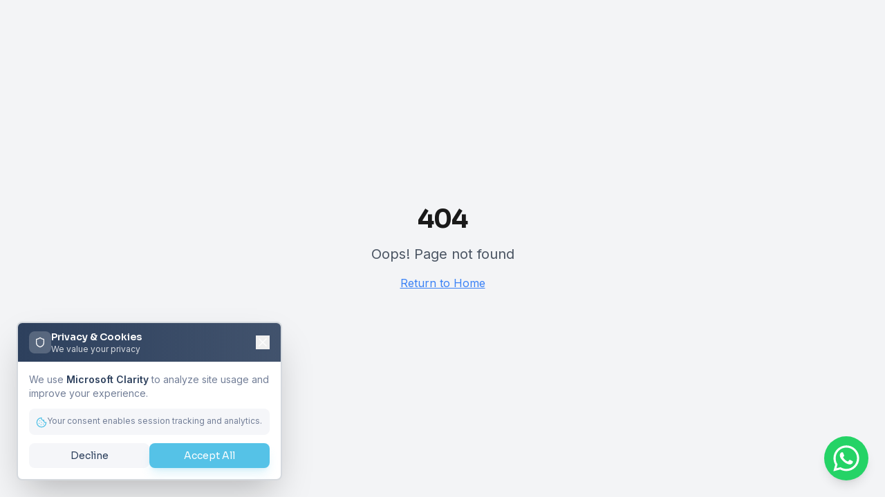

--- FILE ---
content_type: text/html
request_url: https://www.accountsautomated.com.au/how-to-choose-the-right-accounting-software-for-your-australian-business/
body_size: 434
content:

<!DOCTYPE html>
<html lang="en">
  <head>
    <meta charset="UTF-8" />
    <meta name="viewport" content="width=device-width, initial-scale=1.0" />
    <title>Accounts Automated - Tech-Focused Cloud Accountants Australia</title>
    <meta name="description" content="Modern accounting solutions for Australian businesses. Expert bookkeeping, payroll, BAS returns, and financial reporting with cloud-based technology." />
    <meta name="author" content="Accounts Automated" />

    <!-- Favicon -->
    <link rel="icon" type="image/png" href="/images/cropped-Site-Icon-1-32x32.png" sizes="32x32" />

    <!-- Preload fonts -->
    <link rel="preconnect" href="https://fonts.googleapis.com">
    <link rel="preconnect" href="https://fonts.gstatic.com" crossorigin>

    <meta property="og:title" content="Accounts Automated - Tech-Focused Cloud Accountants Australia" />
    <meta property="og:description" content="Modern accounting solutions for Australian businesses. Expert bookkeeping, payroll, BAS returns, and financial reporting with cloud-based technology." />
    <meta property="og:type" content="website" />
    <meta property="og:image" content="/images/cropped-Site-Icon-1-32x32.png" />

    <meta name="twitter:card" content="summary_large_image" />
    <meta name="twitter:site" content="@accountsauto" />
    <meta name="twitter:image" content="/images/cropped-Site-Icon-1-32x32.png" />
    
    <!-- Microsoft Clarity Analytics -->
    <script type="text/javascript"> 
     (function(c,l,a,r,i,t,y){ 
         c[a]=c[a]||function(){(c[a].q=c[a].q||[]).push(arguments)}; 
         t=l.createElement(r);t.async=1;t.src="https://www.clarity.ms/tag/"+i; 
         y=l.getElementsByTagName(r)[0];y.parentNode.insertBefore(t,y); 
     })(window, document, "clarity", "script", "s298xbc3jx"); 
    </script>
    <script type="module" crossorigin src="/assets/index-WpvUFzLr.js"></script>
    <link rel="stylesheet" crossorigin href="/assets/index-BZjfwFTk.css">
  </head>

  <body>
    <div id="root"></div>
  </body>
</html>


--- FILE ---
content_type: application/x-javascript
request_url: https://www.accountsautomated.com.au/assets/index-WpvUFzLr.js
body_size: 161056
content:
var Ww=Object.defineProperty;var hm=e=>{throw TypeError(e)};var Hw=(e,t,n)=>t in e?Ww(e,t,{enumerable:!0,configurable:!0,writable:!0,value:n}):e[t]=n;var hn=(e,t,n)=>Hw(e,typeof t!="symbol"?t+"":t,n),tc=(e,t,n)=>t.has(e)||hm("Cannot "+n);var P=(e,t,n)=>(tc(e,t,"read from private field"),n?n.call(e):t.get(e)),de=(e,t,n)=>t.has(e)?hm("Cannot add the same private member more than once"):t instanceof WeakSet?t.add(e):t.set(e,n),X=(e,t,n,r)=>(tc(e,t,"write to private field"),r?r.call(e,n):t.set(e,n),n),Be=(e,t,n)=>(tc(e,t,"access private method"),n);var $s=(e,t,n,r)=>({set _(o){X(e,t,o,n)},get _(){return P(e,t,r)}});function Uw(e,t){for(var n=0;n<t.length;n++){const r=t[n];if(typeof r!="string"&&!Array.isArray(r)){for(const o in r)if(o!=="default"&&!(o in e)){const a=Object.getOwnPropertyDescriptor(r,o);a&&Object.defineProperty(e,o,a.get?a:{enumerable:!0,get:()=>r[o]})}}}return Object.freeze(Object.defineProperty(e,Symbol.toStringTag,{value:"Module"}))}(function(){const t=document.createElement("link").relList;if(t&&t.supports&&t.supports("modulepreload"))return;for(const o of document.querySelectorAll('link[rel="modulepreload"]'))r(o);new MutationObserver(o=>{for(const a of o)if(a.type==="childList")for(const i of a.addedNodes)i.tagName==="LINK"&&i.rel==="modulepreload"&&r(i)}).observe(document,{childList:!0,subtree:!0});function n(o){const a={};return o.integrity&&(a.integrity=o.integrity),o.referrerPolicy&&(a.referrerPolicy=o.referrerPolicy),o.crossOrigin==="use-credentials"?a.credentials="include":o.crossOrigin==="anonymous"?a.credentials="omit":a.credentials="same-origin",a}function r(o){if(o.ep)return;o.ep=!0;const a=n(o);fetch(o.href,a)}})();function ys(e){return e&&e.__esModule&&Object.prototype.hasOwnProperty.call(e,"default")?e.default:e}var zp={exports:{}},hl={},Bp={exports:{}},ee={};/**
 * @license React
 * react.production.min.js
 *
 * Copyright (c) Facebook, Inc. and its affiliates.
 *
 * This source code is licensed under the MIT license found in the
 * LICENSE file in the root directory of this source tree.
 */var ws=Symbol.for("react.element"),Vw=Symbol.for("react.portal"),Yw=Symbol.for("react.fragment"),Gw=Symbol.for("react.strict_mode"),qw=Symbol.for("react.profiler"),Kw=Symbol.for("react.provider"),Qw=Symbol.for("react.context"),Xw=Symbol.for("react.forward_ref"),Zw=Symbol.for("react.suspense"),Jw=Symbol.for("react.memo"),e1=Symbol.for("react.lazy"),pm=Symbol.iterator;function t1(e){return e===null||typeof e!="object"?null:(e=pm&&e[pm]||e["@@iterator"],typeof e=="function"?e:null)}var Wp={isMounted:function(){return!1},enqueueForceUpdate:function(){},enqueueReplaceState:function(){},enqueueSetState:function(){}},Hp=Object.assign,Up={};function la(e,t,n){this.props=e,this.context=t,this.refs=Up,this.updater=n||Wp}la.prototype.isReactComponent={};la.prototype.setState=function(e,t){if(typeof e!="object"&&typeof e!="function"&&e!=null)throw Error("setState(...): takes an object of state variables to update or a function which returns an object of state variables.");this.updater.enqueueSetState(this,e,t,"setState")};la.prototype.forceUpdate=function(e){this.updater.enqueueForceUpdate(this,e,"forceUpdate")};function Vp(){}Vp.prototype=la.prototype;function bd(e,t,n){this.props=e,this.context=t,this.refs=Up,this.updater=n||Wp}var Nd=bd.prototype=new Vp;Nd.constructor=bd;Hp(Nd,la.prototype);Nd.isPureReactComponent=!0;var gm=Array.isArray,Yp=Object.prototype.hasOwnProperty,jd={current:null},Gp={key:!0,ref:!0,__self:!0,__source:!0};function qp(e,t,n){var r,o={},a=null,i=null;if(t!=null)for(r in t.ref!==void 0&&(i=t.ref),t.key!==void 0&&(a=""+t.key),t)Yp.call(t,r)&&!Gp.hasOwnProperty(r)&&(o[r]=t[r]);var l=arguments.length-2;if(l===1)o.children=n;else if(1<l){for(var c=Array(l),u=0;u<l;u++)c[u]=arguments[u+2];o.children=c}if(e&&e.defaultProps)for(r in l=e.defaultProps,l)o[r]===void 0&&(o[r]=l[r]);return{$$typeof:ws,type:e,key:a,ref:i,props:o,_owner:jd.current}}function n1(e,t){return{$$typeof:ws,type:e.type,key:t,ref:e.ref,props:e.props,_owner:e._owner}}function Sd(e){return typeof e=="object"&&e!==null&&e.$$typeof===ws}function r1(e){var t={"=":"=0",":":"=2"};return"$"+e.replace(/[=:]/g,function(n){return t[n]})}var xm=/\/+/g;function nc(e,t){return typeof e=="object"&&e!==null&&e.key!=null?r1(""+e.key):t.toString(36)}function fi(e,t,n,r,o){var a=typeof e;(a==="undefined"||a==="boolean")&&(e=null);var i=!1;if(e===null)i=!0;else switch(a){case"string":case"number":i=!0;break;case"object":switch(e.$$typeof){case ws:case Vw:i=!0}}if(i)return i=e,o=o(i),e=r===""?"."+nc(i,0):r,gm(o)?(n="",e!=null&&(n=e.replace(xm,"$&/")+"/"),fi(o,t,n,"",function(u){return u})):o!=null&&(Sd(o)&&(o=n1(o,n+(!o.key||i&&i.key===o.key?"":(""+o.key).replace(xm,"$&/")+"/")+e)),t.push(o)),1;if(i=0,r=r===""?".":r+":",gm(e))for(var l=0;l<e.length;l++){a=e[l];var c=r+nc(a,l);i+=fi(a,t,n,c,o)}else if(c=t1(e),typeof c=="function")for(e=c.call(e),l=0;!(a=e.next()).done;)a=a.value,c=r+nc(a,l++),i+=fi(a,t,n,c,o);else if(a==="object")throw t=String(e),Error("Objects are not valid as a React child (found: "+(t==="[object Object]"?"object with keys {"+Object.keys(e).join(", ")+"}":t)+"). If you meant to render a collection of children, use an array instead.");return i}function Fs(e,t,n){if(e==null)return e;var r=[],o=0;return fi(e,r,"","",function(a){return t.call(n,a,o++)}),r}function o1(e){if(e._status===-1){var t=e._result;t=t(),t.then(function(n){(e._status===0||e._status===-1)&&(e._status=1,e._result=n)},function(n){(e._status===0||e._status===-1)&&(e._status=2,e._result=n)}),e._status===-1&&(e._status=0,e._result=t)}if(e._status===1)return e._result.default;throw e._result}var tt={current:null},mi={transition:null},a1={ReactCurrentDispatcher:tt,ReactCurrentBatchConfig:mi,ReactCurrentOwner:jd};function Kp(){throw Error("act(...) is not supported in production builds of React.")}ee.Children={map:Fs,forEach:function(e,t,n){Fs(e,function(){t.apply(this,arguments)},n)},count:function(e){var t=0;return Fs(e,function(){t++}),t},toArray:function(e){return Fs(e,function(t){return t})||[]},only:function(e){if(!Sd(e))throw Error("React.Children.only expected to receive a single React element child.");return e}};ee.Component=la;ee.Fragment=Yw;ee.Profiler=qw;ee.PureComponent=bd;ee.StrictMode=Gw;ee.Suspense=Zw;ee.__SECRET_INTERNALS_DO_NOT_USE_OR_YOU_WILL_BE_FIRED=a1;ee.act=Kp;ee.cloneElement=function(e,t,n){if(e==null)throw Error("React.cloneElement(...): The argument must be a React element, but you passed "+e+".");var r=Hp({},e.props),o=e.key,a=e.ref,i=e._owner;if(t!=null){if(t.ref!==void 0&&(a=t.ref,i=jd.current),t.key!==void 0&&(o=""+t.key),e.type&&e.type.defaultProps)var l=e.type.defaultProps;for(c in t)Yp.call(t,c)&&!Gp.hasOwnProperty(c)&&(r[c]=t[c]===void 0&&l!==void 0?l[c]:t[c])}var c=arguments.length-2;if(c===1)r.children=n;else if(1<c){l=Array(c);for(var u=0;u<c;u++)l[u]=arguments[u+2];r.children=l}return{$$typeof:ws,type:e.type,key:o,ref:a,props:r,_owner:i}};ee.createContext=function(e){return e={$$typeof:Qw,_currentValue:e,_currentValue2:e,_threadCount:0,Provider:null,Consumer:null,_defaultValue:null,_globalName:null},e.Provider={$$typeof:Kw,_context:e},e.Consumer=e};ee.createElement=qp;ee.createFactory=function(e){var t=qp.bind(null,e);return t.type=e,t};ee.createRef=function(){return{current:null}};ee.forwardRef=function(e){return{$$typeof:Xw,render:e}};ee.isValidElement=Sd;ee.lazy=function(e){return{$$typeof:e1,_payload:{_status:-1,_result:e},_init:o1}};ee.memo=function(e,t){return{$$typeof:Jw,type:e,compare:t===void 0?null:t}};ee.startTransition=function(e){var t=mi.transition;mi.transition={};try{e()}finally{mi.transition=t}};ee.unstable_act=Kp;ee.useCallback=function(e,t){return tt.current.useCallback(e,t)};ee.useContext=function(e){return tt.current.useContext(e)};ee.useDebugValue=function(){};ee.useDeferredValue=function(e){return tt.current.useDeferredValue(e)};ee.useEffect=function(e,t){return tt.current.useEffect(e,t)};ee.useId=function(){return tt.current.useId()};ee.useImperativeHandle=function(e,t,n){return tt.current.useImperativeHandle(e,t,n)};ee.useInsertionEffect=function(e,t){return tt.current.useInsertionEffect(e,t)};ee.useLayoutEffect=function(e,t){return tt.current.useLayoutEffect(e,t)};ee.useMemo=function(e,t){return tt.current.useMemo(e,t)};ee.useReducer=function(e,t,n){return tt.current.useReducer(e,t,n)};ee.useRef=function(e){return tt.current.useRef(e)};ee.useState=function(e){return tt.current.useState(e)};ee.useSyncExternalStore=function(e,t,n){return tt.current.useSyncExternalStore(e,t,n)};ee.useTransition=function(){return tt.current.useTransition()};ee.version="18.3.1";Bp.exports=ee;var h=Bp.exports;const O=ys(h),Qp=Uw({__proto__:null,default:O},[h]);/**
 * @license React
 * react-jsx-runtime.production.min.js
 *
 * Copyright (c) Facebook, Inc. and its affiliates.
 *
 * This source code is licensed under the MIT license found in the
 * LICENSE file in the root directory of this source tree.
 */var s1=h,i1=Symbol.for("react.element"),l1=Symbol.for("react.fragment"),c1=Object.prototype.hasOwnProperty,u1=s1.__SECRET_INTERNALS_DO_NOT_USE_OR_YOU_WILL_BE_FIRED.ReactCurrentOwner,d1={key:!0,ref:!0,__self:!0,__source:!0};function Xp(e,t,n){var r,o={},a=null,i=null;n!==void 0&&(a=""+n),t.key!==void 0&&(a=""+t.key),t.ref!==void 0&&(i=t.ref);for(r in t)c1.call(t,r)&&!d1.hasOwnProperty(r)&&(o[r]=t[r]);if(e&&e.defaultProps)for(r in t=e.defaultProps,t)o[r]===void 0&&(o[r]=t[r]);return{$$typeof:i1,type:e,key:a,ref:i,props:o,_owner:u1.current}}hl.Fragment=l1;hl.jsx=Xp;hl.jsxs=Xp;zp.exports=hl;var s=zp.exports,Zp={exports:{}},Ct={},Jp={exports:{}},eg={};/**
 * @license React
 * scheduler.production.min.js
 *
 * Copyright (c) Facebook, Inc. and its affiliates.
 *
 * This source code is licensed under the MIT license found in the
 * LICENSE file in the root directory of this source tree.
 */(function(e){function t(j,A){var F=j.length;j.push(A);e:for(;0<F;){var L=F-1>>>1,U=j[L];if(0<o(U,A))j[L]=A,j[F]=U,F=L;else break e}}function n(j){return j.length===0?null:j[0]}function r(j){if(j.length===0)return null;var A=j[0],F=j.pop();if(F!==A){j[0]=F;e:for(var L=0,U=j.length,Z=U>>>1;L<Z;){var ce=2*(L+1)-1,Oe=j[ce],te=ce+1,V=j[te];if(0>o(Oe,F))te<U&&0>o(V,Oe)?(j[L]=V,j[te]=F,L=te):(j[L]=Oe,j[ce]=F,L=ce);else if(te<U&&0>o(V,F))j[L]=V,j[te]=F,L=te;else break e}}return A}function o(j,A){var F=j.sortIndex-A.sortIndex;return F!==0?F:j.id-A.id}if(typeof performance=="object"&&typeof performance.now=="function"){var a=performance;e.unstable_now=function(){return a.now()}}else{var i=Date,l=i.now();e.unstable_now=function(){return i.now()-l}}var c=[],u=[],d=1,m=null,f=3,v=!1,y=!1,g=!1,b=typeof setTimeout=="function"?setTimeout:null,x=typeof clearTimeout=="function"?clearTimeout:null,p=typeof setImmediate<"u"?setImmediate:null;typeof navigator<"u"&&navigator.scheduling!==void 0&&navigator.scheduling.isInputPending!==void 0&&navigator.scheduling.isInputPending.bind(navigator.scheduling);function w(j){for(var A=n(u);A!==null;){if(A.callback===null)r(u);else if(A.startTime<=j)r(u),A.sortIndex=A.expirationTime,t(c,A);else break;A=n(u)}}function N(j){if(g=!1,w(j),!y)if(n(c)!==null)y=!0,$(S);else{var A=n(u);A!==null&&M(N,A.startTime-j)}}function S(j,A){y=!1,g&&(g=!1,x(E),E=-1),v=!0;var F=f;try{for(w(A),m=n(c);m!==null&&(!(m.expirationTime>A)||j&&!B());){var L=m.callback;if(typeof L=="function"){m.callback=null,f=m.priorityLevel;var U=L(m.expirationTime<=A);A=e.unstable_now(),typeof U=="function"?m.callback=U:m===n(c)&&r(c),w(A)}else r(c);m=n(c)}if(m!==null)var Z=!0;else{var ce=n(u);ce!==null&&M(N,ce.startTime-A),Z=!1}return Z}finally{m=null,f=F,v=!1}}var C=!1,k=null,E=-1,T=5,_=-1;function B(){return!(e.unstable_now()-_<T)}function I(){if(k!==null){var j=e.unstable_now();_=j;var A=!0;try{A=k(!0,j)}finally{A?H():(C=!1,k=null)}}else C=!1}var H;if(typeof p=="function")H=function(){p(I)};else if(typeof MessageChannel<"u"){var D=new MessageChannel,W=D.port2;D.port1.onmessage=I,H=function(){W.postMessage(null)}}else H=function(){b(I,0)};function $(j){k=j,C||(C=!0,H())}function M(j,A){E=b(function(){j(e.unstable_now())},A)}e.unstable_IdlePriority=5,e.unstable_ImmediatePriority=1,e.unstable_LowPriority=4,e.unstable_NormalPriority=3,e.unstable_Profiling=null,e.unstable_UserBlockingPriority=2,e.unstable_cancelCallback=function(j){j.callback=null},e.unstable_continueExecution=function(){y||v||(y=!0,$(S))},e.unstable_forceFrameRate=function(j){0>j||125<j?console.error("forceFrameRate takes a positive int between 0 and 125, forcing frame rates higher than 125 fps is not supported"):T=0<j?Math.floor(1e3/j):5},e.unstable_getCurrentPriorityLevel=function(){return f},e.unstable_getFirstCallbackNode=function(){return n(c)},e.unstable_next=function(j){switch(f){case 1:case 2:case 3:var A=3;break;default:A=f}var F=f;f=A;try{return j()}finally{f=F}},e.unstable_pauseExecution=function(){},e.unstable_requestPaint=function(){},e.unstable_runWithPriority=function(j,A){switch(j){case 1:case 2:case 3:case 4:case 5:break;default:j=3}var F=f;f=j;try{return A()}finally{f=F}},e.unstable_scheduleCallback=function(j,A,F){var L=e.unstable_now();switch(typeof F=="object"&&F!==null?(F=F.delay,F=typeof F=="number"&&0<F?L+F:L):F=L,j){case 1:var U=-1;break;case 2:U=250;break;case 5:U=1073741823;break;case 4:U=1e4;break;default:U=5e3}return U=F+U,j={id:d++,callback:A,priorityLevel:j,startTime:F,expirationTime:U,sortIndex:-1},F>L?(j.sortIndex=F,t(u,j),n(c)===null&&j===n(u)&&(g?(x(E),E=-1):g=!0,M(N,F-L))):(j.sortIndex=U,t(c,j),y||v||(y=!0,$(S))),j},e.unstable_shouldYield=B,e.unstable_wrapCallback=function(j){var A=f;return function(){var F=f;f=A;try{return j.apply(this,arguments)}finally{f=F}}}})(eg);Jp.exports=eg;var f1=Jp.exports;/**
 * @license React
 * react-dom.production.min.js
 *
 * Copyright (c) Facebook, Inc. and its affiliates.
 *
 * This source code is licensed under the MIT license found in the
 * LICENSE file in the root directory of this source tree.
 */var m1=h,bt=f1;function R(e){for(var t="https://reactjs.org/docs/error-decoder.html?invariant="+e,n=1;n<arguments.length;n++)t+="&args[]="+encodeURIComponent(arguments[n]);return"Minified React error #"+e+"; visit "+t+" for the full message or use the non-minified dev environment for full errors and additional helpful warnings."}var tg=new Set,Ga={};function Jr(e,t){Xo(e,t),Xo(e+"Capture",t)}function Xo(e,t){for(Ga[e]=t,e=0;e<t.length;e++)tg.add(t[e])}var Cn=!(typeof window>"u"||typeof window.document>"u"||typeof window.document.createElement>"u"),eu=Object.prototype.hasOwnProperty,h1=/^[:A-Z_a-z\u00C0-\u00D6\u00D8-\u00F6\u00F8-\u02FF\u0370-\u037D\u037F-\u1FFF\u200C-\u200D\u2070-\u218F\u2C00-\u2FEF\u3001-\uD7FF\uF900-\uFDCF\uFDF0-\uFFFD][:A-Z_a-z\u00C0-\u00D6\u00D8-\u00F6\u00F8-\u02FF\u0370-\u037D\u037F-\u1FFF\u200C-\u200D\u2070-\u218F\u2C00-\u2FEF\u3001-\uD7FF\uF900-\uFDCF\uFDF0-\uFFFD\-.0-9\u00B7\u0300-\u036F\u203F-\u2040]*$/,vm={},ym={};function p1(e){return eu.call(ym,e)?!0:eu.call(vm,e)?!1:h1.test(e)?ym[e]=!0:(vm[e]=!0,!1)}function g1(e,t,n,r){if(n!==null&&n.type===0)return!1;switch(typeof t){case"function":case"symbol":return!0;case"boolean":return r?!1:n!==null?!n.acceptsBooleans:(e=e.toLowerCase().slice(0,5),e!=="data-"&&e!=="aria-");default:return!1}}function x1(e,t,n,r){if(t===null||typeof t>"u"||g1(e,t,n,r))return!0;if(r)return!1;if(n!==null)switch(n.type){case 3:return!t;case 4:return t===!1;case 5:return isNaN(t);case 6:return isNaN(t)||1>t}return!1}function nt(e,t,n,r,o,a,i){this.acceptsBooleans=t===2||t===3||t===4,this.attributeName=r,this.attributeNamespace=o,this.mustUseProperty=n,this.propertyName=e,this.type=t,this.sanitizeURL=a,this.removeEmptyString=i}var ze={};"children dangerouslySetInnerHTML defaultValue defaultChecked innerHTML suppressContentEditableWarning suppressHydrationWarning style".split(" ").forEach(function(e){ze[e]=new nt(e,0,!1,e,null,!1,!1)});[["acceptCharset","accept-charset"],["className","class"],["htmlFor","for"],["httpEquiv","http-equiv"]].forEach(function(e){var t=e[0];ze[t]=new nt(t,1,!1,e[1],null,!1,!1)});["contentEditable","draggable","spellCheck","value"].forEach(function(e){ze[e]=new nt(e,2,!1,e.toLowerCase(),null,!1,!1)});["autoReverse","externalResourcesRequired","focusable","preserveAlpha"].forEach(function(e){ze[e]=new nt(e,2,!1,e,null,!1,!1)});"allowFullScreen async autoFocus autoPlay controls default defer disabled disablePictureInPicture disableRemotePlayback formNoValidate hidden loop noModule noValidate open playsInline readOnly required reversed scoped seamless itemScope".split(" ").forEach(function(e){ze[e]=new nt(e,3,!1,e.toLowerCase(),null,!1,!1)});["checked","multiple","muted","selected"].forEach(function(e){ze[e]=new nt(e,3,!0,e,null,!1,!1)});["capture","download"].forEach(function(e){ze[e]=new nt(e,4,!1,e,null,!1,!1)});["cols","rows","size","span"].forEach(function(e){ze[e]=new nt(e,6,!1,e,null,!1,!1)});["rowSpan","start"].forEach(function(e){ze[e]=new nt(e,5,!1,e.toLowerCase(),null,!1,!1)});var Cd=/[\-:]([a-z])/g;function kd(e){return e[1].toUpperCase()}"accent-height alignment-baseline arabic-form baseline-shift cap-height clip-path clip-rule color-interpolation color-interpolation-filters color-profile color-rendering dominant-baseline enable-background fill-opacity fill-rule flood-color flood-opacity font-family font-size font-size-adjust font-stretch font-style font-variant font-weight glyph-name glyph-orientation-horizontal glyph-orientation-vertical horiz-adv-x horiz-origin-x image-rendering letter-spacing lighting-color marker-end marker-mid marker-start overline-position overline-thickness paint-order panose-1 pointer-events rendering-intent shape-rendering stop-color stop-opacity strikethrough-position strikethrough-thickness stroke-dasharray stroke-dashoffset stroke-linecap stroke-linejoin stroke-miterlimit stroke-opacity stroke-width text-anchor text-decoration text-rendering underline-position underline-thickness unicode-bidi unicode-range units-per-em v-alphabetic v-hanging v-ideographic v-mathematical vector-effect vert-adv-y vert-origin-x vert-origin-y word-spacing writing-mode xmlns:xlink x-height".split(" ").forEach(function(e){var t=e.replace(Cd,kd);ze[t]=new nt(t,1,!1,e,null,!1,!1)});"xlink:actuate xlink:arcrole xlink:role xlink:show xlink:title xlink:type".split(" ").forEach(function(e){var t=e.replace(Cd,kd);ze[t]=new nt(t,1,!1,e,"http://www.w3.org/1999/xlink",!1,!1)});["xml:base","xml:lang","xml:space"].forEach(function(e){var t=e.replace(Cd,kd);ze[t]=new nt(t,1,!1,e,"http://www.w3.org/XML/1998/namespace",!1,!1)});["tabIndex","crossOrigin"].forEach(function(e){ze[e]=new nt(e,1,!1,e.toLowerCase(),null,!1,!1)});ze.xlinkHref=new nt("xlinkHref",1,!1,"xlink:href","http://www.w3.org/1999/xlink",!0,!1);["src","href","action","formAction"].forEach(function(e){ze[e]=new nt(e,1,!1,e.toLowerCase(),null,!0,!0)});function Ed(e,t,n,r){var o=ze.hasOwnProperty(t)?ze[t]:null;(o!==null?o.type!==0:r||!(2<t.length)||t[0]!=="o"&&t[0]!=="O"||t[1]!=="n"&&t[1]!=="N")&&(x1(t,n,o,r)&&(n=null),r||o===null?p1(t)&&(n===null?e.removeAttribute(t):e.setAttribute(t,""+n)):o.mustUseProperty?e[o.propertyName]=n===null?o.type===3?!1:"":n:(t=o.attributeName,r=o.attributeNamespace,n===null?e.removeAttribute(t):(o=o.type,n=o===3||o===4&&n===!0?"":""+n,r?e.setAttributeNS(r,t,n):e.setAttribute(t,n))))}var An=m1.__SECRET_INTERNALS_DO_NOT_USE_OR_YOU_WILL_BE_FIRED,zs=Symbol.for("react.element"),vo=Symbol.for("react.portal"),yo=Symbol.for("react.fragment"),Pd=Symbol.for("react.strict_mode"),tu=Symbol.for("react.profiler"),ng=Symbol.for("react.provider"),rg=Symbol.for("react.context"),Td=Symbol.for("react.forward_ref"),nu=Symbol.for("react.suspense"),ru=Symbol.for("react.suspense_list"),Md=Symbol.for("react.memo"),Bn=Symbol.for("react.lazy"),og=Symbol.for("react.offscreen"),wm=Symbol.iterator;function va(e){return e===null||typeof e!="object"?null:(e=wm&&e[wm]||e["@@iterator"],typeof e=="function"?e:null)}var Ce=Object.assign,rc;function Aa(e){if(rc===void 0)try{throw Error()}catch(n){var t=n.stack.trim().match(/\n( *(at )?)/);rc=t&&t[1]||""}return`
`+rc+e}var oc=!1;function ac(e,t){if(!e||oc)return"";oc=!0;var n=Error.prepareStackTrace;Error.prepareStackTrace=void 0;try{if(t)if(t=function(){throw Error()},Object.defineProperty(t.prototype,"props",{set:function(){throw Error()}}),typeof Reflect=="object"&&Reflect.construct){try{Reflect.construct(t,[])}catch(u){var r=u}Reflect.construct(e,[],t)}else{try{t.call()}catch(u){r=u}e.call(t.prototype)}else{try{throw Error()}catch(u){r=u}e()}}catch(u){if(u&&r&&typeof u.stack=="string"){for(var o=u.stack.split(`
`),a=r.stack.split(`
`),i=o.length-1,l=a.length-1;1<=i&&0<=l&&o[i]!==a[l];)l--;for(;1<=i&&0<=l;i--,l--)if(o[i]!==a[l]){if(i!==1||l!==1)do if(i--,l--,0>l||o[i]!==a[l]){var c=`
`+o[i].replace(" at new "," at ");return e.displayName&&c.includes("<anonymous>")&&(c=c.replace("<anonymous>",e.displayName)),c}while(1<=i&&0<=l);break}}}finally{oc=!1,Error.prepareStackTrace=n}return(e=e?e.displayName||e.name:"")?Aa(e):""}function v1(e){switch(e.tag){case 5:return Aa(e.type);case 16:return Aa("Lazy");case 13:return Aa("Suspense");case 19:return Aa("SuspenseList");case 0:case 2:case 15:return e=ac(e.type,!1),e;case 11:return e=ac(e.type.render,!1),e;case 1:return e=ac(e.type,!0),e;default:return""}}function ou(e){if(e==null)return null;if(typeof e=="function")return e.displayName||e.name||null;if(typeof e=="string")return e;switch(e){case yo:return"Fragment";case vo:return"Portal";case tu:return"Profiler";case Pd:return"StrictMode";case nu:return"Suspense";case ru:return"SuspenseList"}if(typeof e=="object")switch(e.$$typeof){case rg:return(e.displayName||"Context")+".Consumer";case ng:return(e._context.displayName||"Context")+".Provider";case Td:var t=e.render;return e=e.displayName,e||(e=t.displayName||t.name||"",e=e!==""?"ForwardRef("+e+")":"ForwardRef"),e;case Md:return t=e.displayName||null,t!==null?t:ou(e.type)||"Memo";case Bn:t=e._payload,e=e._init;try{return ou(e(t))}catch{}}return null}function y1(e){var t=e.type;switch(e.tag){case 24:return"Cache";case 9:return(t.displayName||"Context")+".Consumer";case 10:return(t._context.displayName||"Context")+".Provider";case 18:return"DehydratedFragment";case 11:return e=t.render,e=e.displayName||e.name||"",t.displayName||(e!==""?"ForwardRef("+e+")":"ForwardRef");case 7:return"Fragment";case 5:return t;case 4:return"Portal";case 3:return"Root";case 6:return"Text";case 16:return ou(t);case 8:return t===Pd?"StrictMode":"Mode";case 22:return"Offscreen";case 12:return"Profiler";case 21:return"Scope";case 13:return"Suspense";case 19:return"SuspenseList";case 25:return"TracingMarker";case 1:case 0:case 17:case 2:case 14:case 15:if(typeof t=="function")return t.displayName||t.name||null;if(typeof t=="string")return t}return null}function ur(e){switch(typeof e){case"boolean":case"number":case"string":case"undefined":return e;case"object":return e;default:return""}}function ag(e){var t=e.type;return(e=e.nodeName)&&e.toLowerCase()==="input"&&(t==="checkbox"||t==="radio")}function w1(e){var t=ag(e)?"checked":"value",n=Object.getOwnPropertyDescriptor(e.constructor.prototype,t),r=""+e[t];if(!e.hasOwnProperty(t)&&typeof n<"u"&&typeof n.get=="function"&&typeof n.set=="function"){var o=n.get,a=n.set;return Object.defineProperty(e,t,{configurable:!0,get:function(){return o.call(this)},set:function(i){r=""+i,a.call(this,i)}}),Object.defineProperty(e,t,{enumerable:n.enumerable}),{getValue:function(){return r},setValue:function(i){r=""+i},stopTracking:function(){e._valueTracker=null,delete e[t]}}}}function Bs(e){e._valueTracker||(e._valueTracker=w1(e))}function sg(e){if(!e)return!1;var t=e._valueTracker;if(!t)return!0;var n=t.getValue(),r="";return e&&(r=ag(e)?e.checked?"true":"false":e.value),e=r,e!==n?(t.setValue(e),!0):!1}function Ai(e){if(e=e||(typeof document<"u"?document:void 0),typeof e>"u")return null;try{return e.activeElement||e.body}catch{return e.body}}function au(e,t){var n=t.checked;return Ce({},t,{defaultChecked:void 0,defaultValue:void 0,value:void 0,checked:n??e._wrapperState.initialChecked})}function bm(e,t){var n=t.defaultValue==null?"":t.defaultValue,r=t.checked!=null?t.checked:t.defaultChecked;n=ur(t.value!=null?t.value:n),e._wrapperState={initialChecked:r,initialValue:n,controlled:t.type==="checkbox"||t.type==="radio"?t.checked!=null:t.value!=null}}function ig(e,t){t=t.checked,t!=null&&Ed(e,"checked",t,!1)}function su(e,t){ig(e,t);var n=ur(t.value),r=t.type;if(n!=null)r==="number"?(n===0&&e.value===""||e.value!=n)&&(e.value=""+n):e.value!==""+n&&(e.value=""+n);else if(r==="submit"||r==="reset"){e.removeAttribute("value");return}t.hasOwnProperty("value")?iu(e,t.type,n):t.hasOwnProperty("defaultValue")&&iu(e,t.type,ur(t.defaultValue)),t.checked==null&&t.defaultChecked!=null&&(e.defaultChecked=!!t.defaultChecked)}function Nm(e,t,n){if(t.hasOwnProperty("value")||t.hasOwnProperty("defaultValue")){var r=t.type;if(!(r!=="submit"&&r!=="reset"||t.value!==void 0&&t.value!==null))return;t=""+e._wrapperState.initialValue,n||t===e.value||(e.value=t),e.defaultValue=t}n=e.name,n!==""&&(e.name=""),e.defaultChecked=!!e._wrapperState.initialChecked,n!==""&&(e.name=n)}function iu(e,t,n){(t!=="number"||Ai(e.ownerDocument)!==e)&&(n==null?e.defaultValue=""+e._wrapperState.initialValue:e.defaultValue!==""+n&&(e.defaultValue=""+n))}var Oa=Array.isArray;function Mo(e,t,n,r){if(e=e.options,t){t={};for(var o=0;o<n.length;o++)t["$"+n[o]]=!0;for(n=0;n<e.length;n++)o=t.hasOwnProperty("$"+e[n].value),e[n].selected!==o&&(e[n].selected=o),o&&r&&(e[n].defaultSelected=!0)}else{for(n=""+ur(n),t=null,o=0;o<e.length;o++){if(e[o].value===n){e[o].selected=!0,r&&(e[o].defaultSelected=!0);return}t!==null||e[o].disabled||(t=e[o])}t!==null&&(t.selected=!0)}}function lu(e,t){if(t.dangerouslySetInnerHTML!=null)throw Error(R(91));return Ce({},t,{value:void 0,defaultValue:void 0,children:""+e._wrapperState.initialValue})}function jm(e,t){var n=t.value;if(n==null){if(n=t.children,t=t.defaultValue,n!=null){if(t!=null)throw Error(R(92));if(Oa(n)){if(1<n.length)throw Error(R(93));n=n[0]}t=n}t==null&&(t=""),n=t}e._wrapperState={initialValue:ur(n)}}function lg(e,t){var n=ur(t.value),r=ur(t.defaultValue);n!=null&&(n=""+n,n!==e.value&&(e.value=n),t.defaultValue==null&&e.defaultValue!==n&&(e.defaultValue=n)),r!=null&&(e.defaultValue=""+r)}function Sm(e){var t=e.textContent;t===e._wrapperState.initialValue&&t!==""&&t!==null&&(e.value=t)}function cg(e){switch(e){case"svg":return"http://www.w3.org/2000/svg";case"math":return"http://www.w3.org/1998/Math/MathML";default:return"http://www.w3.org/1999/xhtml"}}function cu(e,t){return e==null||e==="http://www.w3.org/1999/xhtml"?cg(t):e==="http://www.w3.org/2000/svg"&&t==="foreignObject"?"http://www.w3.org/1999/xhtml":e}var Ws,ug=function(e){return typeof MSApp<"u"&&MSApp.execUnsafeLocalFunction?function(t,n,r,o){MSApp.execUnsafeLocalFunction(function(){return e(t,n,r,o)})}:e}(function(e,t){if(e.namespaceURI!=="http://www.w3.org/2000/svg"||"innerHTML"in e)e.innerHTML=t;else{for(Ws=Ws||document.createElement("div"),Ws.innerHTML="<svg>"+t.valueOf().toString()+"</svg>",t=Ws.firstChild;e.firstChild;)e.removeChild(e.firstChild);for(;t.firstChild;)e.appendChild(t.firstChild)}});function qa(e,t){if(t){var n=e.firstChild;if(n&&n===e.lastChild&&n.nodeType===3){n.nodeValue=t;return}}e.textContent=t}var La={animationIterationCount:!0,aspectRatio:!0,borderImageOutset:!0,borderImageSlice:!0,borderImageWidth:!0,boxFlex:!0,boxFlexGroup:!0,boxOrdinalGroup:!0,columnCount:!0,columns:!0,flex:!0,flexGrow:!0,flexPositive:!0,flexShrink:!0,flexNegative:!0,flexOrder:!0,gridArea:!0,gridRow:!0,gridRowEnd:!0,gridRowSpan:!0,gridRowStart:!0,gridColumn:!0,gridColumnEnd:!0,gridColumnSpan:!0,gridColumnStart:!0,fontWeight:!0,lineClamp:!0,lineHeight:!0,opacity:!0,order:!0,orphans:!0,tabSize:!0,widows:!0,zIndex:!0,zoom:!0,fillOpacity:!0,floodOpacity:!0,stopOpacity:!0,strokeDasharray:!0,strokeDashoffset:!0,strokeMiterlimit:!0,strokeOpacity:!0,strokeWidth:!0},b1=["Webkit","ms","Moz","O"];Object.keys(La).forEach(function(e){b1.forEach(function(t){t=t+e.charAt(0).toUpperCase()+e.substring(1),La[t]=La[e]})});function dg(e,t,n){return t==null||typeof t=="boolean"||t===""?"":n||typeof t!="number"||t===0||La.hasOwnProperty(e)&&La[e]?(""+t).trim():t+"px"}function fg(e,t){e=e.style;for(var n in t)if(t.hasOwnProperty(n)){var r=n.indexOf("--")===0,o=dg(n,t[n],r);n==="float"&&(n="cssFloat"),r?e.setProperty(n,o):e[n]=o}}var N1=Ce({menuitem:!0},{area:!0,base:!0,br:!0,col:!0,embed:!0,hr:!0,img:!0,input:!0,keygen:!0,link:!0,meta:!0,param:!0,source:!0,track:!0,wbr:!0});function uu(e,t){if(t){if(N1[e]&&(t.children!=null||t.dangerouslySetInnerHTML!=null))throw Error(R(137,e));if(t.dangerouslySetInnerHTML!=null){if(t.children!=null)throw Error(R(60));if(typeof t.dangerouslySetInnerHTML!="object"||!("__html"in t.dangerouslySetInnerHTML))throw Error(R(61))}if(t.style!=null&&typeof t.style!="object")throw Error(R(62))}}function du(e,t){if(e.indexOf("-")===-1)return typeof t.is=="string";switch(e){case"annotation-xml":case"color-profile":case"font-face":case"font-face-src":case"font-face-uri":case"font-face-format":case"font-face-name":case"missing-glyph":return!1;default:return!0}}var fu=null;function _d(e){return e=e.target||e.srcElement||window,e.correspondingUseElement&&(e=e.correspondingUseElement),e.nodeType===3?e.parentNode:e}var mu=null,_o=null,Ao=null;function Cm(e){if(e=js(e)){if(typeof mu!="function")throw Error(R(280));var t=e.stateNode;t&&(t=yl(t),mu(e.stateNode,e.type,t))}}function mg(e){_o?Ao?Ao.push(e):Ao=[e]:_o=e}function hg(){if(_o){var e=_o,t=Ao;if(Ao=_o=null,Cm(e),t)for(e=0;e<t.length;e++)Cm(t[e])}}function pg(e,t){return e(t)}function gg(){}var sc=!1;function xg(e,t,n){if(sc)return e(t,n);sc=!0;try{return pg(e,t,n)}finally{sc=!1,(_o!==null||Ao!==null)&&(gg(),hg())}}function Ka(e,t){var n=e.stateNode;if(n===null)return null;var r=yl(n);if(r===null)return null;n=r[t];e:switch(t){case"onClick":case"onClickCapture":case"onDoubleClick":case"onDoubleClickCapture":case"onMouseDown":case"onMouseDownCapture":case"onMouseMove":case"onMouseMoveCapture":case"onMouseUp":case"onMouseUpCapture":case"onMouseEnter":(r=!r.disabled)||(e=e.type,r=!(e==="button"||e==="input"||e==="select"||e==="textarea")),e=!r;break e;default:e=!1}if(e)return null;if(n&&typeof n!="function")throw Error(R(231,t,typeof n));return n}var hu=!1;if(Cn)try{var ya={};Object.defineProperty(ya,"passive",{get:function(){hu=!0}}),window.addEventListener("test",ya,ya),window.removeEventListener("test",ya,ya)}catch{hu=!1}function j1(e,t,n,r,o,a,i,l,c){var u=Array.prototype.slice.call(arguments,3);try{t.apply(n,u)}catch(d){this.onError(d)}}var $a=!1,Oi=null,Ri=!1,pu=null,S1={onError:function(e){$a=!0,Oi=e}};function C1(e,t,n,r,o,a,i,l,c){$a=!1,Oi=null,j1.apply(S1,arguments)}function k1(e,t,n,r,o,a,i,l,c){if(C1.apply(this,arguments),$a){if($a){var u=Oi;$a=!1,Oi=null}else throw Error(R(198));Ri||(Ri=!0,pu=u)}}function eo(e){var t=e,n=e;if(e.alternate)for(;t.return;)t=t.return;else{e=t;do t=e,t.flags&4098&&(n=t.return),e=t.return;while(e)}return t.tag===3?n:null}function vg(e){if(e.tag===13){var t=e.memoizedState;if(t===null&&(e=e.alternate,e!==null&&(t=e.memoizedState)),t!==null)return t.dehydrated}return null}function km(e){if(eo(e)!==e)throw Error(R(188))}function E1(e){var t=e.alternate;if(!t){if(t=eo(e),t===null)throw Error(R(188));return t!==e?null:e}for(var n=e,r=t;;){var o=n.return;if(o===null)break;var a=o.alternate;if(a===null){if(r=o.return,r!==null){n=r;continue}break}if(o.child===a.child){for(a=o.child;a;){if(a===n)return km(o),e;if(a===r)return km(o),t;a=a.sibling}throw Error(R(188))}if(n.return!==r.return)n=o,r=a;else{for(var i=!1,l=o.child;l;){if(l===n){i=!0,n=o,r=a;break}if(l===r){i=!0,r=o,n=a;break}l=l.sibling}if(!i){for(l=a.child;l;){if(l===n){i=!0,n=a,r=o;break}if(l===r){i=!0,r=a,n=o;break}l=l.sibling}if(!i)throw Error(R(189))}}if(n.alternate!==r)throw Error(R(190))}if(n.tag!==3)throw Error(R(188));return n.stateNode.current===n?e:t}function yg(e){return e=E1(e),e!==null?wg(e):null}function wg(e){if(e.tag===5||e.tag===6)return e;for(e=e.child;e!==null;){var t=wg(e);if(t!==null)return t;e=e.sibling}return null}var bg=bt.unstable_scheduleCallback,Em=bt.unstable_cancelCallback,P1=bt.unstable_shouldYield,T1=bt.unstable_requestPaint,Te=bt.unstable_now,M1=bt.unstable_getCurrentPriorityLevel,Ad=bt.unstable_ImmediatePriority,Ng=bt.unstable_UserBlockingPriority,Di=bt.unstable_NormalPriority,_1=bt.unstable_LowPriority,jg=bt.unstable_IdlePriority,pl=null,cn=null;function A1(e){if(cn&&typeof cn.onCommitFiberRoot=="function")try{cn.onCommitFiberRoot(pl,e,void 0,(e.current.flags&128)===128)}catch{}}var Ut=Math.clz32?Math.clz32:D1,O1=Math.log,R1=Math.LN2;function D1(e){return e>>>=0,e===0?32:31-(O1(e)/R1|0)|0}var Hs=64,Us=4194304;function Ra(e){switch(e&-e){case 1:return 1;case 2:return 2;case 4:return 4;case 8:return 8;case 16:return 16;case 32:return 32;case 64:case 128:case 256:case 512:case 1024:case 2048:case 4096:case 8192:case 16384:case 32768:case 65536:case 131072:case 262144:case 524288:case 1048576:case 2097152:return e&4194240;case 4194304:case 8388608:case 16777216:case 33554432:case 67108864:return e&130023424;case 134217728:return 134217728;case 268435456:return 268435456;case 536870912:return 536870912;case 1073741824:return 1073741824;default:return e}}function Ii(e,t){var n=e.pendingLanes;if(n===0)return 0;var r=0,o=e.suspendedLanes,a=e.pingedLanes,i=n&268435455;if(i!==0){var l=i&~o;l!==0?r=Ra(l):(a&=i,a!==0&&(r=Ra(a)))}else i=n&~o,i!==0?r=Ra(i):a!==0&&(r=Ra(a));if(r===0)return 0;if(t!==0&&t!==r&&!(t&o)&&(o=r&-r,a=t&-t,o>=a||o===16&&(a&4194240)!==0))return t;if(r&4&&(r|=n&16),t=e.entangledLanes,t!==0)for(e=e.entanglements,t&=r;0<t;)n=31-Ut(t),o=1<<n,r|=e[n],t&=~o;return r}function I1(e,t){switch(e){case 1:case 2:case 4:return t+250;case 8:case 16:case 32:case 64:case 128:case 256:case 512:case 1024:case 2048:case 4096:case 8192:case 16384:case 32768:case 65536:case 131072:case 262144:case 524288:case 1048576:case 2097152:return t+5e3;case 4194304:case 8388608:case 16777216:case 33554432:case 67108864:return-1;case 134217728:case 268435456:case 536870912:case 1073741824:return-1;default:return-1}}function L1(e,t){for(var n=e.suspendedLanes,r=e.pingedLanes,o=e.expirationTimes,a=e.pendingLanes;0<a;){var i=31-Ut(a),l=1<<i,c=o[i];c===-1?(!(l&n)||l&r)&&(o[i]=I1(l,t)):c<=t&&(e.expiredLanes|=l),a&=~l}}function gu(e){return e=e.pendingLanes&-1073741825,e!==0?e:e&1073741824?1073741824:0}function Sg(){var e=Hs;return Hs<<=1,!(Hs&4194240)&&(Hs=64),e}function ic(e){for(var t=[],n=0;31>n;n++)t.push(e);return t}function bs(e,t,n){e.pendingLanes|=t,t!==536870912&&(e.suspendedLanes=0,e.pingedLanes=0),e=e.eventTimes,t=31-Ut(t),e[t]=n}function $1(e,t){var n=e.pendingLanes&~t;e.pendingLanes=t,e.suspendedLanes=0,e.pingedLanes=0,e.expiredLanes&=t,e.mutableReadLanes&=t,e.entangledLanes&=t,t=e.entanglements;var r=e.eventTimes;for(e=e.expirationTimes;0<n;){var o=31-Ut(n),a=1<<o;t[o]=0,r[o]=-1,e[o]=-1,n&=~a}}function Od(e,t){var n=e.entangledLanes|=t;for(e=e.entanglements;n;){var r=31-Ut(n),o=1<<r;o&t|e[r]&t&&(e[r]|=t),n&=~o}}var me=0;function Cg(e){return e&=-e,1<e?4<e?e&268435455?16:536870912:4:1}var kg,Rd,Eg,Pg,Tg,xu=!1,Vs=[],tr=null,nr=null,rr=null,Qa=new Map,Xa=new Map,Hn=[],F1="mousedown mouseup touchcancel touchend touchstart auxclick dblclick pointercancel pointerdown pointerup dragend dragstart drop compositionend compositionstart keydown keypress keyup input textInput copy cut paste click change contextmenu reset submit".split(" ");function Pm(e,t){switch(e){case"focusin":case"focusout":tr=null;break;case"dragenter":case"dragleave":nr=null;break;case"mouseover":case"mouseout":rr=null;break;case"pointerover":case"pointerout":Qa.delete(t.pointerId);break;case"gotpointercapture":case"lostpointercapture":Xa.delete(t.pointerId)}}function wa(e,t,n,r,o,a){return e===null||e.nativeEvent!==a?(e={blockedOn:t,domEventName:n,eventSystemFlags:r,nativeEvent:a,targetContainers:[o]},t!==null&&(t=js(t),t!==null&&Rd(t)),e):(e.eventSystemFlags|=r,t=e.targetContainers,o!==null&&t.indexOf(o)===-1&&t.push(o),e)}function z1(e,t,n,r,o){switch(t){case"focusin":return tr=wa(tr,e,t,n,r,o),!0;case"dragenter":return nr=wa(nr,e,t,n,r,o),!0;case"mouseover":return rr=wa(rr,e,t,n,r,o),!0;case"pointerover":var a=o.pointerId;return Qa.set(a,wa(Qa.get(a)||null,e,t,n,r,o)),!0;case"gotpointercapture":return a=o.pointerId,Xa.set(a,wa(Xa.get(a)||null,e,t,n,r,o)),!0}return!1}function Mg(e){var t=Tr(e.target);if(t!==null){var n=eo(t);if(n!==null){if(t=n.tag,t===13){if(t=vg(n),t!==null){e.blockedOn=t,Tg(e.priority,function(){Eg(n)});return}}else if(t===3&&n.stateNode.current.memoizedState.isDehydrated){e.blockedOn=n.tag===3?n.stateNode.containerInfo:null;return}}}e.blockedOn=null}function hi(e){if(e.blockedOn!==null)return!1;for(var t=e.targetContainers;0<t.length;){var n=vu(e.domEventName,e.eventSystemFlags,t[0],e.nativeEvent);if(n===null){n=e.nativeEvent;var r=new n.constructor(n.type,n);fu=r,n.target.dispatchEvent(r),fu=null}else return t=js(n),t!==null&&Rd(t),e.blockedOn=n,!1;t.shift()}return!0}function Tm(e,t,n){hi(e)&&n.delete(t)}function B1(){xu=!1,tr!==null&&hi(tr)&&(tr=null),nr!==null&&hi(nr)&&(nr=null),rr!==null&&hi(rr)&&(rr=null),Qa.forEach(Tm),Xa.forEach(Tm)}function ba(e,t){e.blockedOn===t&&(e.blockedOn=null,xu||(xu=!0,bt.unstable_scheduleCallback(bt.unstable_NormalPriority,B1)))}function Za(e){function t(o){return ba(o,e)}if(0<Vs.length){ba(Vs[0],e);for(var n=1;n<Vs.length;n++){var r=Vs[n];r.blockedOn===e&&(r.blockedOn=null)}}for(tr!==null&&ba(tr,e),nr!==null&&ba(nr,e),rr!==null&&ba(rr,e),Qa.forEach(t),Xa.forEach(t),n=0;n<Hn.length;n++)r=Hn[n],r.blockedOn===e&&(r.blockedOn=null);for(;0<Hn.length&&(n=Hn[0],n.blockedOn===null);)Mg(n),n.blockedOn===null&&Hn.shift()}var Oo=An.ReactCurrentBatchConfig,Li=!0;function W1(e,t,n,r){var o=me,a=Oo.transition;Oo.transition=null;try{me=1,Dd(e,t,n,r)}finally{me=o,Oo.transition=a}}function H1(e,t,n,r){var o=me,a=Oo.transition;Oo.transition=null;try{me=4,Dd(e,t,n,r)}finally{me=o,Oo.transition=a}}function Dd(e,t,n,r){if(Li){var o=vu(e,t,n,r);if(o===null)xc(e,t,r,$i,n),Pm(e,r);else if(z1(o,e,t,n,r))r.stopPropagation();else if(Pm(e,r),t&4&&-1<F1.indexOf(e)){for(;o!==null;){var a=js(o);if(a!==null&&kg(a),a=vu(e,t,n,r),a===null&&xc(e,t,r,$i,n),a===o)break;o=a}o!==null&&r.stopPropagation()}else xc(e,t,r,null,n)}}var $i=null;function vu(e,t,n,r){if($i=null,e=_d(r),e=Tr(e),e!==null)if(t=eo(e),t===null)e=null;else if(n=t.tag,n===13){if(e=vg(t),e!==null)return e;e=null}else if(n===3){if(t.stateNode.current.memoizedState.isDehydrated)return t.tag===3?t.stateNode.containerInfo:null;e=null}else t!==e&&(e=null);return $i=e,null}function _g(e){switch(e){case"cancel":case"click":case"close":case"contextmenu":case"copy":case"cut":case"auxclick":case"dblclick":case"dragend":case"dragstart":case"drop":case"focusin":case"focusout":case"input":case"invalid":case"keydown":case"keypress":case"keyup":case"mousedown":case"mouseup":case"paste":case"pause":case"play":case"pointercancel":case"pointerdown":case"pointerup":case"ratechange":case"reset":case"resize":case"seeked":case"submit":case"touchcancel":case"touchend":case"touchstart":case"volumechange":case"change":case"selectionchange":case"textInput":case"compositionstart":case"compositionend":case"compositionupdate":case"beforeblur":case"afterblur":case"beforeinput":case"blur":case"fullscreenchange":case"focus":case"hashchange":case"popstate":case"select":case"selectstart":return 1;case"drag":case"dragenter":case"dragexit":case"dragleave":case"dragover":case"mousemove":case"mouseout":case"mouseover":case"pointermove":case"pointerout":case"pointerover":case"scroll":case"toggle":case"touchmove":case"wheel":case"mouseenter":case"mouseleave":case"pointerenter":case"pointerleave":return 4;case"message":switch(M1()){case Ad:return 1;case Ng:return 4;case Di:case _1:return 16;case jg:return 536870912;default:return 16}default:return 16}}var Xn=null,Id=null,pi=null;function Ag(){if(pi)return pi;var e,t=Id,n=t.length,r,o="value"in Xn?Xn.value:Xn.textContent,a=o.length;for(e=0;e<n&&t[e]===o[e];e++);var i=n-e;for(r=1;r<=i&&t[n-r]===o[a-r];r++);return pi=o.slice(e,1<r?1-r:void 0)}function gi(e){var t=e.keyCode;return"charCode"in e?(e=e.charCode,e===0&&t===13&&(e=13)):e=t,e===10&&(e=13),32<=e||e===13?e:0}function Ys(){return!0}function Mm(){return!1}function kt(e){function t(n,r,o,a,i){this._reactName=n,this._targetInst=o,this.type=r,this.nativeEvent=a,this.target=i,this.currentTarget=null;for(var l in e)e.hasOwnProperty(l)&&(n=e[l],this[l]=n?n(a):a[l]);return this.isDefaultPrevented=(a.defaultPrevented!=null?a.defaultPrevented:a.returnValue===!1)?Ys:Mm,this.isPropagationStopped=Mm,this}return Ce(t.prototype,{preventDefault:function(){this.defaultPrevented=!0;var n=this.nativeEvent;n&&(n.preventDefault?n.preventDefault():typeof n.returnValue!="unknown"&&(n.returnValue=!1),this.isDefaultPrevented=Ys)},stopPropagation:function(){var n=this.nativeEvent;n&&(n.stopPropagation?n.stopPropagation():typeof n.cancelBubble!="unknown"&&(n.cancelBubble=!0),this.isPropagationStopped=Ys)},persist:function(){},isPersistent:Ys}),t}var ca={eventPhase:0,bubbles:0,cancelable:0,timeStamp:function(e){return e.timeStamp||Date.now()},defaultPrevented:0,isTrusted:0},Ld=kt(ca),Ns=Ce({},ca,{view:0,detail:0}),U1=kt(Ns),lc,cc,Na,gl=Ce({},Ns,{screenX:0,screenY:0,clientX:0,clientY:0,pageX:0,pageY:0,ctrlKey:0,shiftKey:0,altKey:0,metaKey:0,getModifierState:$d,button:0,buttons:0,relatedTarget:function(e){return e.relatedTarget===void 0?e.fromElement===e.srcElement?e.toElement:e.fromElement:e.relatedTarget},movementX:function(e){return"movementX"in e?e.movementX:(e!==Na&&(Na&&e.type==="mousemove"?(lc=e.screenX-Na.screenX,cc=e.screenY-Na.screenY):cc=lc=0,Na=e),lc)},movementY:function(e){return"movementY"in e?e.movementY:cc}}),_m=kt(gl),V1=Ce({},gl,{dataTransfer:0}),Y1=kt(V1),G1=Ce({},Ns,{relatedTarget:0}),uc=kt(G1),q1=Ce({},ca,{animationName:0,elapsedTime:0,pseudoElement:0}),K1=kt(q1),Q1=Ce({},ca,{clipboardData:function(e){return"clipboardData"in e?e.clipboardData:window.clipboardData}}),X1=kt(Q1),Z1=Ce({},ca,{data:0}),Am=kt(Z1),J1={Esc:"Escape",Spacebar:" ",Left:"ArrowLeft",Up:"ArrowUp",Right:"ArrowRight",Down:"ArrowDown",Del:"Delete",Win:"OS",Menu:"ContextMenu",Apps:"ContextMenu",Scroll:"ScrollLock",MozPrintableKey:"Unidentified"},eb={8:"Backspace",9:"Tab",12:"Clear",13:"Enter",16:"Shift",17:"Control",18:"Alt",19:"Pause",20:"CapsLock",27:"Escape",32:" ",33:"PageUp",34:"PageDown",35:"End",36:"Home",37:"ArrowLeft",38:"ArrowUp",39:"ArrowRight",40:"ArrowDown",45:"Insert",46:"Delete",112:"F1",113:"F2",114:"F3",115:"F4",116:"F5",117:"F6",118:"F7",119:"F8",120:"F9",121:"F10",122:"F11",123:"F12",144:"NumLock",145:"ScrollLock",224:"Meta"},tb={Alt:"altKey",Control:"ctrlKey",Meta:"metaKey",Shift:"shiftKey"};function nb(e){var t=this.nativeEvent;return t.getModifierState?t.getModifierState(e):(e=tb[e])?!!t[e]:!1}function $d(){return nb}var rb=Ce({},Ns,{key:function(e){if(e.key){var t=J1[e.key]||e.key;if(t!=="Unidentified")return t}return e.type==="keypress"?(e=gi(e),e===13?"Enter":String.fromCharCode(e)):e.type==="keydown"||e.type==="keyup"?eb[e.keyCode]||"Unidentified":""},code:0,location:0,ctrlKey:0,shiftKey:0,altKey:0,metaKey:0,repeat:0,locale:0,getModifierState:$d,charCode:function(e){return e.type==="keypress"?gi(e):0},keyCode:function(e){return e.type==="keydown"||e.type==="keyup"?e.keyCode:0},which:function(e){return e.type==="keypress"?gi(e):e.type==="keydown"||e.type==="keyup"?e.keyCode:0}}),ob=kt(rb),ab=Ce({},gl,{pointerId:0,width:0,height:0,pressure:0,tangentialPressure:0,tiltX:0,tiltY:0,twist:0,pointerType:0,isPrimary:0}),Om=kt(ab),sb=Ce({},Ns,{touches:0,targetTouches:0,changedTouches:0,altKey:0,metaKey:0,ctrlKey:0,shiftKey:0,getModifierState:$d}),ib=kt(sb),lb=Ce({},ca,{propertyName:0,elapsedTime:0,pseudoElement:0}),cb=kt(lb),ub=Ce({},gl,{deltaX:function(e){return"deltaX"in e?e.deltaX:"wheelDeltaX"in e?-e.wheelDeltaX:0},deltaY:function(e){return"deltaY"in e?e.deltaY:"wheelDeltaY"in e?-e.wheelDeltaY:"wheelDelta"in e?-e.wheelDelta:0},deltaZ:0,deltaMode:0}),db=kt(ub),fb=[9,13,27,32],Fd=Cn&&"CompositionEvent"in window,Fa=null;Cn&&"documentMode"in document&&(Fa=document.documentMode);var mb=Cn&&"TextEvent"in window&&!Fa,Og=Cn&&(!Fd||Fa&&8<Fa&&11>=Fa),Rm=" ",Dm=!1;function Rg(e,t){switch(e){case"keyup":return fb.indexOf(t.keyCode)!==-1;case"keydown":return t.keyCode!==229;case"keypress":case"mousedown":case"focusout":return!0;default:return!1}}function Dg(e){return e=e.detail,typeof e=="object"&&"data"in e?e.data:null}var wo=!1;function hb(e,t){switch(e){case"compositionend":return Dg(t);case"keypress":return t.which!==32?null:(Dm=!0,Rm);case"textInput":return e=t.data,e===Rm&&Dm?null:e;default:return null}}function pb(e,t){if(wo)return e==="compositionend"||!Fd&&Rg(e,t)?(e=Ag(),pi=Id=Xn=null,wo=!1,e):null;switch(e){case"paste":return null;case"keypress":if(!(t.ctrlKey||t.altKey||t.metaKey)||t.ctrlKey&&t.altKey){if(t.char&&1<t.char.length)return t.char;if(t.which)return String.fromCharCode(t.which)}return null;case"compositionend":return Og&&t.locale!=="ko"?null:t.data;default:return null}}var gb={color:!0,date:!0,datetime:!0,"datetime-local":!0,email:!0,month:!0,number:!0,password:!0,range:!0,search:!0,tel:!0,text:!0,time:!0,url:!0,week:!0};function Im(e){var t=e&&e.nodeName&&e.nodeName.toLowerCase();return t==="input"?!!gb[e.type]:t==="textarea"}function Ig(e,t,n,r){mg(r),t=Fi(t,"onChange"),0<t.length&&(n=new Ld("onChange","change",null,n,r),e.push({event:n,listeners:t}))}var za=null,Ja=null;function xb(e){Gg(e,0)}function xl(e){var t=jo(e);if(sg(t))return e}function vb(e,t){if(e==="change")return t}var Lg=!1;if(Cn){var dc;if(Cn){var fc="oninput"in document;if(!fc){var Lm=document.createElement("div");Lm.setAttribute("oninput","return;"),fc=typeof Lm.oninput=="function"}dc=fc}else dc=!1;Lg=dc&&(!document.documentMode||9<document.documentMode)}function $m(){za&&(za.detachEvent("onpropertychange",$g),Ja=za=null)}function $g(e){if(e.propertyName==="value"&&xl(Ja)){var t=[];Ig(t,Ja,e,_d(e)),xg(xb,t)}}function yb(e,t,n){e==="focusin"?($m(),za=t,Ja=n,za.attachEvent("onpropertychange",$g)):e==="focusout"&&$m()}function wb(e){if(e==="selectionchange"||e==="keyup"||e==="keydown")return xl(Ja)}function bb(e,t){if(e==="click")return xl(t)}function Nb(e,t){if(e==="input"||e==="change")return xl(t)}function jb(e,t){return e===t&&(e!==0||1/e===1/t)||e!==e&&t!==t}var Yt=typeof Object.is=="function"?Object.is:jb;function es(e,t){if(Yt(e,t))return!0;if(typeof e!="object"||e===null||typeof t!="object"||t===null)return!1;var n=Object.keys(e),r=Object.keys(t);if(n.length!==r.length)return!1;for(r=0;r<n.length;r++){var o=n[r];if(!eu.call(t,o)||!Yt(e[o],t[o]))return!1}return!0}function Fm(e){for(;e&&e.firstChild;)e=e.firstChild;return e}function zm(e,t){var n=Fm(e);e=0;for(var r;n;){if(n.nodeType===3){if(r=e+n.textContent.length,e<=t&&r>=t)return{node:n,offset:t-e};e=r}e:{for(;n;){if(n.nextSibling){n=n.nextSibling;break e}n=n.parentNode}n=void 0}n=Fm(n)}}function Fg(e,t){return e&&t?e===t?!0:e&&e.nodeType===3?!1:t&&t.nodeType===3?Fg(e,t.parentNode):"contains"in e?e.contains(t):e.compareDocumentPosition?!!(e.compareDocumentPosition(t)&16):!1:!1}function zg(){for(var e=window,t=Ai();t instanceof e.HTMLIFrameElement;){try{var n=typeof t.contentWindow.location.href=="string"}catch{n=!1}if(n)e=t.contentWindow;else break;t=Ai(e.document)}return t}function zd(e){var t=e&&e.nodeName&&e.nodeName.toLowerCase();return t&&(t==="input"&&(e.type==="text"||e.type==="search"||e.type==="tel"||e.type==="url"||e.type==="password")||t==="textarea"||e.contentEditable==="true")}function Sb(e){var t=zg(),n=e.focusedElem,r=e.selectionRange;if(t!==n&&n&&n.ownerDocument&&Fg(n.ownerDocument.documentElement,n)){if(r!==null&&zd(n)){if(t=r.start,e=r.end,e===void 0&&(e=t),"selectionStart"in n)n.selectionStart=t,n.selectionEnd=Math.min(e,n.value.length);else if(e=(t=n.ownerDocument||document)&&t.defaultView||window,e.getSelection){e=e.getSelection();var o=n.textContent.length,a=Math.min(r.start,o);r=r.end===void 0?a:Math.min(r.end,o),!e.extend&&a>r&&(o=r,r=a,a=o),o=zm(n,a);var i=zm(n,r);o&&i&&(e.rangeCount!==1||e.anchorNode!==o.node||e.anchorOffset!==o.offset||e.focusNode!==i.node||e.focusOffset!==i.offset)&&(t=t.createRange(),t.setStart(o.node,o.offset),e.removeAllRanges(),a>r?(e.addRange(t),e.extend(i.node,i.offset)):(t.setEnd(i.node,i.offset),e.addRange(t)))}}for(t=[],e=n;e=e.parentNode;)e.nodeType===1&&t.push({element:e,left:e.scrollLeft,top:e.scrollTop});for(typeof n.focus=="function"&&n.focus(),n=0;n<t.length;n++)e=t[n],e.element.scrollLeft=e.left,e.element.scrollTop=e.top}}var Cb=Cn&&"documentMode"in document&&11>=document.documentMode,bo=null,yu=null,Ba=null,wu=!1;function Bm(e,t,n){var r=n.window===n?n.document:n.nodeType===9?n:n.ownerDocument;wu||bo==null||bo!==Ai(r)||(r=bo,"selectionStart"in r&&zd(r)?r={start:r.selectionStart,end:r.selectionEnd}:(r=(r.ownerDocument&&r.ownerDocument.defaultView||window).getSelection(),r={anchorNode:r.anchorNode,anchorOffset:r.anchorOffset,focusNode:r.focusNode,focusOffset:r.focusOffset}),Ba&&es(Ba,r)||(Ba=r,r=Fi(yu,"onSelect"),0<r.length&&(t=new Ld("onSelect","select",null,t,n),e.push({event:t,listeners:r}),t.target=bo)))}function Gs(e,t){var n={};return n[e.toLowerCase()]=t.toLowerCase(),n["Webkit"+e]="webkit"+t,n["Moz"+e]="moz"+t,n}var No={animationend:Gs("Animation","AnimationEnd"),animationiteration:Gs("Animation","AnimationIteration"),animationstart:Gs("Animation","AnimationStart"),transitionend:Gs("Transition","TransitionEnd")},mc={},Bg={};Cn&&(Bg=document.createElement("div").style,"AnimationEvent"in window||(delete No.animationend.animation,delete No.animationiteration.animation,delete No.animationstart.animation),"TransitionEvent"in window||delete No.transitionend.transition);function vl(e){if(mc[e])return mc[e];if(!No[e])return e;var t=No[e],n;for(n in t)if(t.hasOwnProperty(n)&&n in Bg)return mc[e]=t[n];return e}var Wg=vl("animationend"),Hg=vl("animationiteration"),Ug=vl("animationstart"),Vg=vl("transitionend"),Yg=new Map,Wm="abort auxClick cancel canPlay canPlayThrough click close contextMenu copy cut drag dragEnd dragEnter dragExit dragLeave dragOver dragStart drop durationChange emptied encrypted ended error gotPointerCapture input invalid keyDown keyPress keyUp load loadedData loadedMetadata loadStart lostPointerCapture mouseDown mouseMove mouseOut mouseOver mouseUp paste pause play playing pointerCancel pointerDown pointerMove pointerOut pointerOver pointerUp progress rateChange reset resize seeked seeking stalled submit suspend timeUpdate touchCancel touchEnd touchStart volumeChange scroll toggle touchMove waiting wheel".split(" ");function vr(e,t){Yg.set(e,t),Jr(t,[e])}for(var hc=0;hc<Wm.length;hc++){var pc=Wm[hc],kb=pc.toLowerCase(),Eb=pc[0].toUpperCase()+pc.slice(1);vr(kb,"on"+Eb)}vr(Wg,"onAnimationEnd");vr(Hg,"onAnimationIteration");vr(Ug,"onAnimationStart");vr("dblclick","onDoubleClick");vr("focusin","onFocus");vr("focusout","onBlur");vr(Vg,"onTransitionEnd");Xo("onMouseEnter",["mouseout","mouseover"]);Xo("onMouseLeave",["mouseout","mouseover"]);Xo("onPointerEnter",["pointerout","pointerover"]);Xo("onPointerLeave",["pointerout","pointerover"]);Jr("onChange","change click focusin focusout input keydown keyup selectionchange".split(" "));Jr("onSelect","focusout contextmenu dragend focusin keydown keyup mousedown mouseup selectionchange".split(" "));Jr("onBeforeInput",["compositionend","keypress","textInput","paste"]);Jr("onCompositionEnd","compositionend focusout keydown keypress keyup mousedown".split(" "));Jr("onCompositionStart","compositionstart focusout keydown keypress keyup mousedown".split(" "));Jr("onCompositionUpdate","compositionupdate focusout keydown keypress keyup mousedown".split(" "));var Da="abort canplay canplaythrough durationchange emptied encrypted ended error loadeddata loadedmetadata loadstart pause play playing progress ratechange resize seeked seeking stalled suspend timeupdate volumechange waiting".split(" "),Pb=new Set("cancel close invalid load scroll toggle".split(" ").concat(Da));function Hm(e,t,n){var r=e.type||"unknown-event";e.currentTarget=n,k1(r,t,void 0,e),e.currentTarget=null}function Gg(e,t){t=(t&4)!==0;for(var n=0;n<e.length;n++){var r=e[n],o=r.event;r=r.listeners;e:{var a=void 0;if(t)for(var i=r.length-1;0<=i;i--){var l=r[i],c=l.instance,u=l.currentTarget;if(l=l.listener,c!==a&&o.isPropagationStopped())break e;Hm(o,l,u),a=c}else for(i=0;i<r.length;i++){if(l=r[i],c=l.instance,u=l.currentTarget,l=l.listener,c!==a&&o.isPropagationStopped())break e;Hm(o,l,u),a=c}}}if(Ri)throw e=pu,Ri=!1,pu=null,e}function we(e,t){var n=t[Cu];n===void 0&&(n=t[Cu]=new Set);var r=e+"__bubble";n.has(r)||(qg(t,e,2,!1),n.add(r))}function gc(e,t,n){var r=0;t&&(r|=4),qg(n,e,r,t)}var qs="_reactListening"+Math.random().toString(36).slice(2);function ts(e){if(!e[qs]){e[qs]=!0,tg.forEach(function(n){n!=="selectionchange"&&(Pb.has(n)||gc(n,!1,e),gc(n,!0,e))});var t=e.nodeType===9?e:e.ownerDocument;t===null||t[qs]||(t[qs]=!0,gc("selectionchange",!1,t))}}function qg(e,t,n,r){switch(_g(t)){case 1:var o=W1;break;case 4:o=H1;break;default:o=Dd}n=o.bind(null,t,n,e),o=void 0,!hu||t!=="touchstart"&&t!=="touchmove"&&t!=="wheel"||(o=!0),r?o!==void 0?e.addEventListener(t,n,{capture:!0,passive:o}):e.addEventListener(t,n,!0):o!==void 0?e.addEventListener(t,n,{passive:o}):e.addEventListener(t,n,!1)}function xc(e,t,n,r,o){var a=r;if(!(t&1)&&!(t&2)&&r!==null)e:for(;;){if(r===null)return;var i=r.tag;if(i===3||i===4){var l=r.stateNode.containerInfo;if(l===o||l.nodeType===8&&l.parentNode===o)break;if(i===4)for(i=r.return;i!==null;){var c=i.tag;if((c===3||c===4)&&(c=i.stateNode.containerInfo,c===o||c.nodeType===8&&c.parentNode===o))return;i=i.return}for(;l!==null;){if(i=Tr(l),i===null)return;if(c=i.tag,c===5||c===6){r=a=i;continue e}l=l.parentNode}}r=r.return}xg(function(){var u=a,d=_d(n),m=[];e:{var f=Yg.get(e);if(f!==void 0){var v=Ld,y=e;switch(e){case"keypress":if(gi(n)===0)break e;case"keydown":case"keyup":v=ob;break;case"focusin":y="focus",v=uc;break;case"focusout":y="blur",v=uc;break;case"beforeblur":case"afterblur":v=uc;break;case"click":if(n.button===2)break e;case"auxclick":case"dblclick":case"mousedown":case"mousemove":case"mouseup":case"mouseout":case"mouseover":case"contextmenu":v=_m;break;case"drag":case"dragend":case"dragenter":case"dragexit":case"dragleave":case"dragover":case"dragstart":case"drop":v=Y1;break;case"touchcancel":case"touchend":case"touchmove":case"touchstart":v=ib;break;case Wg:case Hg:case Ug:v=K1;break;case Vg:v=cb;break;case"scroll":v=U1;break;case"wheel":v=db;break;case"copy":case"cut":case"paste":v=X1;break;case"gotpointercapture":case"lostpointercapture":case"pointercancel":case"pointerdown":case"pointermove":case"pointerout":case"pointerover":case"pointerup":v=Om}var g=(t&4)!==0,b=!g&&e==="scroll",x=g?f!==null?f+"Capture":null:f;g=[];for(var p=u,w;p!==null;){w=p;var N=w.stateNode;if(w.tag===5&&N!==null&&(w=N,x!==null&&(N=Ka(p,x),N!=null&&g.push(ns(p,N,w)))),b)break;p=p.return}0<g.length&&(f=new v(f,y,null,n,d),m.push({event:f,listeners:g}))}}if(!(t&7)){e:{if(f=e==="mouseover"||e==="pointerover",v=e==="mouseout"||e==="pointerout",f&&n!==fu&&(y=n.relatedTarget||n.fromElement)&&(Tr(y)||y[kn]))break e;if((v||f)&&(f=d.window===d?d:(f=d.ownerDocument)?f.defaultView||f.parentWindow:window,v?(y=n.relatedTarget||n.toElement,v=u,y=y?Tr(y):null,y!==null&&(b=eo(y),y!==b||y.tag!==5&&y.tag!==6)&&(y=null)):(v=null,y=u),v!==y)){if(g=_m,N="onMouseLeave",x="onMouseEnter",p="mouse",(e==="pointerout"||e==="pointerover")&&(g=Om,N="onPointerLeave",x="onPointerEnter",p="pointer"),b=v==null?f:jo(v),w=y==null?f:jo(y),f=new g(N,p+"leave",v,n,d),f.target=b,f.relatedTarget=w,N=null,Tr(d)===u&&(g=new g(x,p+"enter",y,n,d),g.target=w,g.relatedTarget=b,N=g),b=N,v&&y)t:{for(g=v,x=y,p=0,w=g;w;w=fo(w))p++;for(w=0,N=x;N;N=fo(N))w++;for(;0<p-w;)g=fo(g),p--;for(;0<w-p;)x=fo(x),w--;for(;p--;){if(g===x||x!==null&&g===x.alternate)break t;g=fo(g),x=fo(x)}g=null}else g=null;v!==null&&Um(m,f,v,g,!1),y!==null&&b!==null&&Um(m,b,y,g,!0)}}e:{if(f=u?jo(u):window,v=f.nodeName&&f.nodeName.toLowerCase(),v==="select"||v==="input"&&f.type==="file")var S=vb;else if(Im(f))if(Lg)S=Nb;else{S=wb;var C=yb}else(v=f.nodeName)&&v.toLowerCase()==="input"&&(f.type==="checkbox"||f.type==="radio")&&(S=bb);if(S&&(S=S(e,u))){Ig(m,S,n,d);break e}C&&C(e,f,u),e==="focusout"&&(C=f._wrapperState)&&C.controlled&&f.type==="number"&&iu(f,"number",f.value)}switch(C=u?jo(u):window,e){case"focusin":(Im(C)||C.contentEditable==="true")&&(bo=C,yu=u,Ba=null);break;case"focusout":Ba=yu=bo=null;break;case"mousedown":wu=!0;break;case"contextmenu":case"mouseup":case"dragend":wu=!1,Bm(m,n,d);break;case"selectionchange":if(Cb)break;case"keydown":case"keyup":Bm(m,n,d)}var k;if(Fd)e:{switch(e){case"compositionstart":var E="onCompositionStart";break e;case"compositionend":E="onCompositionEnd";break e;case"compositionupdate":E="onCompositionUpdate";break e}E=void 0}else wo?Rg(e,n)&&(E="onCompositionEnd"):e==="keydown"&&n.keyCode===229&&(E="onCompositionStart");E&&(Og&&n.locale!=="ko"&&(wo||E!=="onCompositionStart"?E==="onCompositionEnd"&&wo&&(k=Ag()):(Xn=d,Id="value"in Xn?Xn.value:Xn.textContent,wo=!0)),C=Fi(u,E),0<C.length&&(E=new Am(E,e,null,n,d),m.push({event:E,listeners:C}),k?E.data=k:(k=Dg(n),k!==null&&(E.data=k)))),(k=mb?hb(e,n):pb(e,n))&&(u=Fi(u,"onBeforeInput"),0<u.length&&(d=new Am("onBeforeInput","beforeinput",null,n,d),m.push({event:d,listeners:u}),d.data=k))}Gg(m,t)})}function ns(e,t,n){return{instance:e,listener:t,currentTarget:n}}function Fi(e,t){for(var n=t+"Capture",r=[];e!==null;){var o=e,a=o.stateNode;o.tag===5&&a!==null&&(o=a,a=Ka(e,n),a!=null&&r.unshift(ns(e,a,o)),a=Ka(e,t),a!=null&&r.push(ns(e,a,o))),e=e.return}return r}function fo(e){if(e===null)return null;do e=e.return;while(e&&e.tag!==5);return e||null}function Um(e,t,n,r,o){for(var a=t._reactName,i=[];n!==null&&n!==r;){var l=n,c=l.alternate,u=l.stateNode;if(c!==null&&c===r)break;l.tag===5&&u!==null&&(l=u,o?(c=Ka(n,a),c!=null&&i.unshift(ns(n,c,l))):o||(c=Ka(n,a),c!=null&&i.push(ns(n,c,l)))),n=n.return}i.length!==0&&e.push({event:t,listeners:i})}var Tb=/\r\n?/g,Mb=/\u0000|\uFFFD/g;function Vm(e){return(typeof e=="string"?e:""+e).replace(Tb,`
`).replace(Mb,"")}function Ks(e,t,n){if(t=Vm(t),Vm(e)!==t&&n)throw Error(R(425))}function zi(){}var bu=null,Nu=null;function ju(e,t){return e==="textarea"||e==="noscript"||typeof t.children=="string"||typeof t.children=="number"||typeof t.dangerouslySetInnerHTML=="object"&&t.dangerouslySetInnerHTML!==null&&t.dangerouslySetInnerHTML.__html!=null}var Su=typeof setTimeout=="function"?setTimeout:void 0,_b=typeof clearTimeout=="function"?clearTimeout:void 0,Ym=typeof Promise=="function"?Promise:void 0,Ab=typeof queueMicrotask=="function"?queueMicrotask:typeof Ym<"u"?function(e){return Ym.resolve(null).then(e).catch(Ob)}:Su;function Ob(e){setTimeout(function(){throw e})}function vc(e,t){var n=t,r=0;do{var o=n.nextSibling;if(e.removeChild(n),o&&o.nodeType===8)if(n=o.data,n==="/$"){if(r===0){e.removeChild(o),Za(t);return}r--}else n!=="$"&&n!=="$?"&&n!=="$!"||r++;n=o}while(n);Za(t)}function or(e){for(;e!=null;e=e.nextSibling){var t=e.nodeType;if(t===1||t===3)break;if(t===8){if(t=e.data,t==="$"||t==="$!"||t==="$?")break;if(t==="/$")return null}}return e}function Gm(e){e=e.previousSibling;for(var t=0;e;){if(e.nodeType===8){var n=e.data;if(n==="$"||n==="$!"||n==="$?"){if(t===0)return e;t--}else n==="/$"&&t++}e=e.previousSibling}return null}var ua=Math.random().toString(36).slice(2),an="__reactFiber$"+ua,rs="__reactProps$"+ua,kn="__reactContainer$"+ua,Cu="__reactEvents$"+ua,Rb="__reactListeners$"+ua,Db="__reactHandles$"+ua;function Tr(e){var t=e[an];if(t)return t;for(var n=e.parentNode;n;){if(t=n[kn]||n[an]){if(n=t.alternate,t.child!==null||n!==null&&n.child!==null)for(e=Gm(e);e!==null;){if(n=e[an])return n;e=Gm(e)}return t}e=n,n=e.parentNode}return null}function js(e){return e=e[an]||e[kn],!e||e.tag!==5&&e.tag!==6&&e.tag!==13&&e.tag!==3?null:e}function jo(e){if(e.tag===5||e.tag===6)return e.stateNode;throw Error(R(33))}function yl(e){return e[rs]||null}var ku=[],So=-1;function yr(e){return{current:e}}function be(e){0>So||(e.current=ku[So],ku[So]=null,So--)}function ge(e,t){So++,ku[So]=e.current,e.current=t}var dr={},Ye=yr(dr),at=yr(!1),Br=dr;function Zo(e,t){var n=e.type.contextTypes;if(!n)return dr;var r=e.stateNode;if(r&&r.__reactInternalMemoizedUnmaskedChildContext===t)return r.__reactInternalMemoizedMaskedChildContext;var o={},a;for(a in n)o[a]=t[a];return r&&(e=e.stateNode,e.__reactInternalMemoizedUnmaskedChildContext=t,e.__reactInternalMemoizedMaskedChildContext=o),o}function st(e){return e=e.childContextTypes,e!=null}function Bi(){be(at),be(Ye)}function qm(e,t,n){if(Ye.current!==dr)throw Error(R(168));ge(Ye,t),ge(at,n)}function Kg(e,t,n){var r=e.stateNode;if(t=t.childContextTypes,typeof r.getChildContext!="function")return n;r=r.getChildContext();for(var o in r)if(!(o in t))throw Error(R(108,y1(e)||"Unknown",o));return Ce({},n,r)}function Wi(e){return e=(e=e.stateNode)&&e.__reactInternalMemoizedMergedChildContext||dr,Br=Ye.current,ge(Ye,e),ge(at,at.current),!0}function Km(e,t,n){var r=e.stateNode;if(!r)throw Error(R(169));n?(e=Kg(e,t,Br),r.__reactInternalMemoizedMergedChildContext=e,be(at),be(Ye),ge(Ye,e)):be(at),ge(at,n)}var wn=null,wl=!1,yc=!1;function Qg(e){wn===null?wn=[e]:wn.push(e)}function Ib(e){wl=!0,Qg(e)}function wr(){if(!yc&&wn!==null){yc=!0;var e=0,t=me;try{var n=wn;for(me=1;e<n.length;e++){var r=n[e];do r=r(!0);while(r!==null)}wn=null,wl=!1}catch(o){throw wn!==null&&(wn=wn.slice(e+1)),bg(Ad,wr),o}finally{me=t,yc=!1}}return null}var Co=[],ko=0,Hi=null,Ui=0,Mt=[],_t=0,Wr=null,bn=1,Nn="";function kr(e,t){Co[ko++]=Ui,Co[ko++]=Hi,Hi=e,Ui=t}function Xg(e,t,n){Mt[_t++]=bn,Mt[_t++]=Nn,Mt[_t++]=Wr,Wr=e;var r=bn;e=Nn;var o=32-Ut(r)-1;r&=~(1<<o),n+=1;var a=32-Ut(t)+o;if(30<a){var i=o-o%5;a=(r&(1<<i)-1).toString(32),r>>=i,o-=i,bn=1<<32-Ut(t)+o|n<<o|r,Nn=a+e}else bn=1<<a|n<<o|r,Nn=e}function Bd(e){e.return!==null&&(kr(e,1),Xg(e,1,0))}function Wd(e){for(;e===Hi;)Hi=Co[--ko],Co[ko]=null,Ui=Co[--ko],Co[ko]=null;for(;e===Wr;)Wr=Mt[--_t],Mt[_t]=null,Nn=Mt[--_t],Mt[_t]=null,bn=Mt[--_t],Mt[_t]=null}var yt=null,xt=null,Ne=!1,Wt=null;function Zg(e,t){var n=At(5,null,null,0);n.elementType="DELETED",n.stateNode=t,n.return=e,t=e.deletions,t===null?(e.deletions=[n],e.flags|=16):t.push(n)}function Qm(e,t){switch(e.tag){case 5:var n=e.type;return t=t.nodeType!==1||n.toLowerCase()!==t.nodeName.toLowerCase()?null:t,t!==null?(e.stateNode=t,yt=e,xt=or(t.firstChild),!0):!1;case 6:return t=e.pendingProps===""||t.nodeType!==3?null:t,t!==null?(e.stateNode=t,yt=e,xt=null,!0):!1;case 13:return t=t.nodeType!==8?null:t,t!==null?(n=Wr!==null?{id:bn,overflow:Nn}:null,e.memoizedState={dehydrated:t,treeContext:n,retryLane:1073741824},n=At(18,null,null,0),n.stateNode=t,n.return=e,e.child=n,yt=e,xt=null,!0):!1;default:return!1}}function Eu(e){return(e.mode&1)!==0&&(e.flags&128)===0}function Pu(e){if(Ne){var t=xt;if(t){var n=t;if(!Qm(e,t)){if(Eu(e))throw Error(R(418));t=or(n.nextSibling);var r=yt;t&&Qm(e,t)?Zg(r,n):(e.flags=e.flags&-4097|2,Ne=!1,yt=e)}}else{if(Eu(e))throw Error(R(418));e.flags=e.flags&-4097|2,Ne=!1,yt=e}}}function Xm(e){for(e=e.return;e!==null&&e.tag!==5&&e.tag!==3&&e.tag!==13;)e=e.return;yt=e}function Qs(e){if(e!==yt)return!1;if(!Ne)return Xm(e),Ne=!0,!1;var t;if((t=e.tag!==3)&&!(t=e.tag!==5)&&(t=e.type,t=t!=="head"&&t!=="body"&&!ju(e.type,e.memoizedProps)),t&&(t=xt)){if(Eu(e))throw Jg(),Error(R(418));for(;t;)Zg(e,t),t=or(t.nextSibling)}if(Xm(e),e.tag===13){if(e=e.memoizedState,e=e!==null?e.dehydrated:null,!e)throw Error(R(317));e:{for(e=e.nextSibling,t=0;e;){if(e.nodeType===8){var n=e.data;if(n==="/$"){if(t===0){xt=or(e.nextSibling);break e}t--}else n!=="$"&&n!=="$!"&&n!=="$?"||t++}e=e.nextSibling}xt=null}}else xt=yt?or(e.stateNode.nextSibling):null;return!0}function Jg(){for(var e=xt;e;)e=or(e.nextSibling)}function Jo(){xt=yt=null,Ne=!1}function Hd(e){Wt===null?Wt=[e]:Wt.push(e)}var Lb=An.ReactCurrentBatchConfig;function ja(e,t,n){if(e=n.ref,e!==null&&typeof e!="function"&&typeof e!="object"){if(n._owner){if(n=n._owner,n){if(n.tag!==1)throw Error(R(309));var r=n.stateNode}if(!r)throw Error(R(147,e));var o=r,a=""+e;return t!==null&&t.ref!==null&&typeof t.ref=="function"&&t.ref._stringRef===a?t.ref:(t=function(i){var l=o.refs;i===null?delete l[a]:l[a]=i},t._stringRef=a,t)}if(typeof e!="string")throw Error(R(284));if(!n._owner)throw Error(R(290,e))}return e}function Xs(e,t){throw e=Object.prototype.toString.call(t),Error(R(31,e==="[object Object]"?"object with keys {"+Object.keys(t).join(", ")+"}":e))}function Zm(e){var t=e._init;return t(e._payload)}function ex(e){function t(x,p){if(e){var w=x.deletions;w===null?(x.deletions=[p],x.flags|=16):w.push(p)}}function n(x,p){if(!e)return null;for(;p!==null;)t(x,p),p=p.sibling;return null}function r(x,p){for(x=new Map;p!==null;)p.key!==null?x.set(p.key,p):x.set(p.index,p),p=p.sibling;return x}function o(x,p){return x=lr(x,p),x.index=0,x.sibling=null,x}function a(x,p,w){return x.index=w,e?(w=x.alternate,w!==null?(w=w.index,w<p?(x.flags|=2,p):w):(x.flags|=2,p)):(x.flags|=1048576,p)}function i(x){return e&&x.alternate===null&&(x.flags|=2),x}function l(x,p,w,N){return p===null||p.tag!==6?(p=kc(w,x.mode,N),p.return=x,p):(p=o(p,w),p.return=x,p)}function c(x,p,w,N){var S=w.type;return S===yo?d(x,p,w.props.children,N,w.key):p!==null&&(p.elementType===S||typeof S=="object"&&S!==null&&S.$$typeof===Bn&&Zm(S)===p.type)?(N=o(p,w.props),N.ref=ja(x,p,w),N.return=x,N):(N=ji(w.type,w.key,w.props,null,x.mode,N),N.ref=ja(x,p,w),N.return=x,N)}function u(x,p,w,N){return p===null||p.tag!==4||p.stateNode.containerInfo!==w.containerInfo||p.stateNode.implementation!==w.implementation?(p=Ec(w,x.mode,N),p.return=x,p):(p=o(p,w.children||[]),p.return=x,p)}function d(x,p,w,N,S){return p===null||p.tag!==7?(p=Fr(w,x.mode,N,S),p.return=x,p):(p=o(p,w),p.return=x,p)}function m(x,p,w){if(typeof p=="string"&&p!==""||typeof p=="number")return p=kc(""+p,x.mode,w),p.return=x,p;if(typeof p=="object"&&p!==null){switch(p.$$typeof){case zs:return w=ji(p.type,p.key,p.props,null,x.mode,w),w.ref=ja(x,null,p),w.return=x,w;case vo:return p=Ec(p,x.mode,w),p.return=x,p;case Bn:var N=p._init;return m(x,N(p._payload),w)}if(Oa(p)||va(p))return p=Fr(p,x.mode,w,null),p.return=x,p;Xs(x,p)}return null}function f(x,p,w,N){var S=p!==null?p.key:null;if(typeof w=="string"&&w!==""||typeof w=="number")return S!==null?null:l(x,p,""+w,N);if(typeof w=="object"&&w!==null){switch(w.$$typeof){case zs:return w.key===S?c(x,p,w,N):null;case vo:return w.key===S?u(x,p,w,N):null;case Bn:return S=w._init,f(x,p,S(w._payload),N)}if(Oa(w)||va(w))return S!==null?null:d(x,p,w,N,null);Xs(x,w)}return null}function v(x,p,w,N,S){if(typeof N=="string"&&N!==""||typeof N=="number")return x=x.get(w)||null,l(p,x,""+N,S);if(typeof N=="object"&&N!==null){switch(N.$$typeof){case zs:return x=x.get(N.key===null?w:N.key)||null,c(p,x,N,S);case vo:return x=x.get(N.key===null?w:N.key)||null,u(p,x,N,S);case Bn:var C=N._init;return v(x,p,w,C(N._payload),S)}if(Oa(N)||va(N))return x=x.get(w)||null,d(p,x,N,S,null);Xs(p,N)}return null}function y(x,p,w,N){for(var S=null,C=null,k=p,E=p=0,T=null;k!==null&&E<w.length;E++){k.index>E?(T=k,k=null):T=k.sibling;var _=f(x,k,w[E],N);if(_===null){k===null&&(k=T);break}e&&k&&_.alternate===null&&t(x,k),p=a(_,p,E),C===null?S=_:C.sibling=_,C=_,k=T}if(E===w.length)return n(x,k),Ne&&kr(x,E),S;if(k===null){for(;E<w.length;E++)k=m(x,w[E],N),k!==null&&(p=a(k,p,E),C===null?S=k:C.sibling=k,C=k);return Ne&&kr(x,E),S}for(k=r(x,k);E<w.length;E++)T=v(k,x,E,w[E],N),T!==null&&(e&&T.alternate!==null&&k.delete(T.key===null?E:T.key),p=a(T,p,E),C===null?S=T:C.sibling=T,C=T);return e&&k.forEach(function(B){return t(x,B)}),Ne&&kr(x,E),S}function g(x,p,w,N){var S=va(w);if(typeof S!="function")throw Error(R(150));if(w=S.call(w),w==null)throw Error(R(151));for(var C=S=null,k=p,E=p=0,T=null,_=w.next();k!==null&&!_.done;E++,_=w.next()){k.index>E?(T=k,k=null):T=k.sibling;var B=f(x,k,_.value,N);if(B===null){k===null&&(k=T);break}e&&k&&B.alternate===null&&t(x,k),p=a(B,p,E),C===null?S=B:C.sibling=B,C=B,k=T}if(_.done)return n(x,k),Ne&&kr(x,E),S;if(k===null){for(;!_.done;E++,_=w.next())_=m(x,_.value,N),_!==null&&(p=a(_,p,E),C===null?S=_:C.sibling=_,C=_);return Ne&&kr(x,E),S}for(k=r(x,k);!_.done;E++,_=w.next())_=v(k,x,E,_.value,N),_!==null&&(e&&_.alternate!==null&&k.delete(_.key===null?E:_.key),p=a(_,p,E),C===null?S=_:C.sibling=_,C=_);return e&&k.forEach(function(I){return t(x,I)}),Ne&&kr(x,E),S}function b(x,p,w,N){if(typeof w=="object"&&w!==null&&w.type===yo&&w.key===null&&(w=w.props.children),typeof w=="object"&&w!==null){switch(w.$$typeof){case zs:e:{for(var S=w.key,C=p;C!==null;){if(C.key===S){if(S=w.type,S===yo){if(C.tag===7){n(x,C.sibling),p=o(C,w.props.children),p.return=x,x=p;break e}}else if(C.elementType===S||typeof S=="object"&&S!==null&&S.$$typeof===Bn&&Zm(S)===C.type){n(x,C.sibling),p=o(C,w.props),p.ref=ja(x,C,w),p.return=x,x=p;break e}n(x,C);break}else t(x,C);C=C.sibling}w.type===yo?(p=Fr(w.props.children,x.mode,N,w.key),p.return=x,x=p):(N=ji(w.type,w.key,w.props,null,x.mode,N),N.ref=ja(x,p,w),N.return=x,x=N)}return i(x);case vo:e:{for(C=w.key;p!==null;){if(p.key===C)if(p.tag===4&&p.stateNode.containerInfo===w.containerInfo&&p.stateNode.implementation===w.implementation){n(x,p.sibling),p=o(p,w.children||[]),p.return=x,x=p;break e}else{n(x,p);break}else t(x,p);p=p.sibling}p=Ec(w,x.mode,N),p.return=x,x=p}return i(x);case Bn:return C=w._init,b(x,p,C(w._payload),N)}if(Oa(w))return y(x,p,w,N);if(va(w))return g(x,p,w,N);Xs(x,w)}return typeof w=="string"&&w!==""||typeof w=="number"?(w=""+w,p!==null&&p.tag===6?(n(x,p.sibling),p=o(p,w),p.return=x,x=p):(n(x,p),p=kc(w,x.mode,N),p.return=x,x=p),i(x)):n(x,p)}return b}var ea=ex(!0),tx=ex(!1),Vi=yr(null),Yi=null,Eo=null,Ud=null;function Vd(){Ud=Eo=Yi=null}function Yd(e){var t=Vi.current;be(Vi),e._currentValue=t}function Tu(e,t,n){for(;e!==null;){var r=e.alternate;if((e.childLanes&t)!==t?(e.childLanes|=t,r!==null&&(r.childLanes|=t)):r!==null&&(r.childLanes&t)!==t&&(r.childLanes|=t),e===n)break;e=e.return}}function Ro(e,t){Yi=e,Ud=Eo=null,e=e.dependencies,e!==null&&e.firstContext!==null&&(e.lanes&t&&(ot=!0),e.firstContext=null)}function Rt(e){var t=e._currentValue;if(Ud!==e)if(e={context:e,memoizedValue:t,next:null},Eo===null){if(Yi===null)throw Error(R(308));Eo=e,Yi.dependencies={lanes:0,firstContext:e}}else Eo=Eo.next=e;return t}var Mr=null;function Gd(e){Mr===null?Mr=[e]:Mr.push(e)}function nx(e,t,n,r){var o=t.interleaved;return o===null?(n.next=n,Gd(t)):(n.next=o.next,o.next=n),t.interleaved=n,En(e,r)}function En(e,t){e.lanes|=t;var n=e.alternate;for(n!==null&&(n.lanes|=t),n=e,e=e.return;e!==null;)e.childLanes|=t,n=e.alternate,n!==null&&(n.childLanes|=t),n=e,e=e.return;return n.tag===3?n.stateNode:null}var Wn=!1;function qd(e){e.updateQueue={baseState:e.memoizedState,firstBaseUpdate:null,lastBaseUpdate:null,shared:{pending:null,interleaved:null,lanes:0},effects:null}}function rx(e,t){e=e.updateQueue,t.updateQueue===e&&(t.updateQueue={baseState:e.baseState,firstBaseUpdate:e.firstBaseUpdate,lastBaseUpdate:e.lastBaseUpdate,shared:e.shared,effects:e.effects})}function Sn(e,t){return{eventTime:e,lane:t,tag:0,payload:null,callback:null,next:null}}function ar(e,t,n){var r=e.updateQueue;if(r===null)return null;if(r=r.shared,ae&2){var o=r.pending;return o===null?t.next=t:(t.next=o.next,o.next=t),r.pending=t,En(e,n)}return o=r.interleaved,o===null?(t.next=t,Gd(r)):(t.next=o.next,o.next=t),r.interleaved=t,En(e,n)}function xi(e,t,n){if(t=t.updateQueue,t!==null&&(t=t.shared,(n&4194240)!==0)){var r=t.lanes;r&=e.pendingLanes,n|=r,t.lanes=n,Od(e,n)}}function Jm(e,t){var n=e.updateQueue,r=e.alternate;if(r!==null&&(r=r.updateQueue,n===r)){var o=null,a=null;if(n=n.firstBaseUpdate,n!==null){do{var i={eventTime:n.eventTime,lane:n.lane,tag:n.tag,payload:n.payload,callback:n.callback,next:null};a===null?o=a=i:a=a.next=i,n=n.next}while(n!==null);a===null?o=a=t:a=a.next=t}else o=a=t;n={baseState:r.baseState,firstBaseUpdate:o,lastBaseUpdate:a,shared:r.shared,effects:r.effects},e.updateQueue=n;return}e=n.lastBaseUpdate,e===null?n.firstBaseUpdate=t:e.next=t,n.lastBaseUpdate=t}function Gi(e,t,n,r){var o=e.updateQueue;Wn=!1;var a=o.firstBaseUpdate,i=o.lastBaseUpdate,l=o.shared.pending;if(l!==null){o.shared.pending=null;var c=l,u=c.next;c.next=null,i===null?a=u:i.next=u,i=c;var d=e.alternate;d!==null&&(d=d.updateQueue,l=d.lastBaseUpdate,l!==i&&(l===null?d.firstBaseUpdate=u:l.next=u,d.lastBaseUpdate=c))}if(a!==null){var m=o.baseState;i=0,d=u=c=null,l=a;do{var f=l.lane,v=l.eventTime;if((r&f)===f){d!==null&&(d=d.next={eventTime:v,lane:0,tag:l.tag,payload:l.payload,callback:l.callback,next:null});e:{var y=e,g=l;switch(f=t,v=n,g.tag){case 1:if(y=g.payload,typeof y=="function"){m=y.call(v,m,f);break e}m=y;break e;case 3:y.flags=y.flags&-65537|128;case 0:if(y=g.payload,f=typeof y=="function"?y.call(v,m,f):y,f==null)break e;m=Ce({},m,f);break e;case 2:Wn=!0}}l.callback!==null&&l.lane!==0&&(e.flags|=64,f=o.effects,f===null?o.effects=[l]:f.push(l))}else v={eventTime:v,lane:f,tag:l.tag,payload:l.payload,callback:l.callback,next:null},d===null?(u=d=v,c=m):d=d.next=v,i|=f;if(l=l.next,l===null){if(l=o.shared.pending,l===null)break;f=l,l=f.next,f.next=null,o.lastBaseUpdate=f,o.shared.pending=null}}while(!0);if(d===null&&(c=m),o.baseState=c,o.firstBaseUpdate=u,o.lastBaseUpdate=d,t=o.shared.interleaved,t!==null){o=t;do i|=o.lane,o=o.next;while(o!==t)}else a===null&&(o.shared.lanes=0);Ur|=i,e.lanes=i,e.memoizedState=m}}function eh(e,t,n){if(e=t.effects,t.effects=null,e!==null)for(t=0;t<e.length;t++){var r=e[t],o=r.callback;if(o!==null){if(r.callback=null,r=n,typeof o!="function")throw Error(R(191,o));o.call(r)}}}var Ss={},un=yr(Ss),os=yr(Ss),as=yr(Ss);function _r(e){if(e===Ss)throw Error(R(174));return e}function Kd(e,t){switch(ge(as,t),ge(os,e),ge(un,Ss),e=t.nodeType,e){case 9:case 11:t=(t=t.documentElement)?t.namespaceURI:cu(null,"");break;default:e=e===8?t.parentNode:t,t=e.namespaceURI||null,e=e.tagName,t=cu(t,e)}be(un),ge(un,t)}function ta(){be(un),be(os),be(as)}function ox(e){_r(as.current);var t=_r(un.current),n=cu(t,e.type);t!==n&&(ge(os,e),ge(un,n))}function Qd(e){os.current===e&&(be(un),be(os))}var je=yr(0);function qi(e){for(var t=e;t!==null;){if(t.tag===13){var n=t.memoizedState;if(n!==null&&(n=n.dehydrated,n===null||n.data==="$?"||n.data==="$!"))return t}else if(t.tag===19&&t.memoizedProps.revealOrder!==void 0){if(t.flags&128)return t}else if(t.child!==null){t.child.return=t,t=t.child;continue}if(t===e)break;for(;t.sibling===null;){if(t.return===null||t.return===e)return null;t=t.return}t.sibling.return=t.return,t=t.sibling}return null}var wc=[];function Xd(){for(var e=0;e<wc.length;e++)wc[e]._workInProgressVersionPrimary=null;wc.length=0}var vi=An.ReactCurrentDispatcher,bc=An.ReactCurrentBatchConfig,Hr=0,Se=null,_e=null,Re=null,Ki=!1,Wa=!1,ss=0,$b=0;function We(){throw Error(R(321))}function Zd(e,t){if(t===null)return!1;for(var n=0;n<t.length&&n<e.length;n++)if(!Yt(e[n],t[n]))return!1;return!0}function Jd(e,t,n,r,o,a){if(Hr=a,Se=t,t.memoizedState=null,t.updateQueue=null,t.lanes=0,vi.current=e===null||e.memoizedState===null?Wb:Hb,e=n(r,o),Wa){a=0;do{if(Wa=!1,ss=0,25<=a)throw Error(R(301));a+=1,Re=_e=null,t.updateQueue=null,vi.current=Ub,e=n(r,o)}while(Wa)}if(vi.current=Qi,t=_e!==null&&_e.next!==null,Hr=0,Re=_e=Se=null,Ki=!1,t)throw Error(R(300));return e}function ef(){var e=ss!==0;return ss=0,e}function tn(){var e={memoizedState:null,baseState:null,baseQueue:null,queue:null,next:null};return Re===null?Se.memoizedState=Re=e:Re=Re.next=e,Re}function Dt(){if(_e===null){var e=Se.alternate;e=e!==null?e.memoizedState:null}else e=_e.next;var t=Re===null?Se.memoizedState:Re.next;if(t!==null)Re=t,_e=e;else{if(e===null)throw Error(R(310));_e=e,e={memoizedState:_e.memoizedState,baseState:_e.baseState,baseQueue:_e.baseQueue,queue:_e.queue,next:null},Re===null?Se.memoizedState=Re=e:Re=Re.next=e}return Re}function is(e,t){return typeof t=="function"?t(e):t}function Nc(e){var t=Dt(),n=t.queue;if(n===null)throw Error(R(311));n.lastRenderedReducer=e;var r=_e,o=r.baseQueue,a=n.pending;if(a!==null){if(o!==null){var i=o.next;o.next=a.next,a.next=i}r.baseQueue=o=a,n.pending=null}if(o!==null){a=o.next,r=r.baseState;var l=i=null,c=null,u=a;do{var d=u.lane;if((Hr&d)===d)c!==null&&(c=c.next={lane:0,action:u.action,hasEagerState:u.hasEagerState,eagerState:u.eagerState,next:null}),r=u.hasEagerState?u.eagerState:e(r,u.action);else{var m={lane:d,action:u.action,hasEagerState:u.hasEagerState,eagerState:u.eagerState,next:null};c===null?(l=c=m,i=r):c=c.next=m,Se.lanes|=d,Ur|=d}u=u.next}while(u!==null&&u!==a);c===null?i=r:c.next=l,Yt(r,t.memoizedState)||(ot=!0),t.memoizedState=r,t.baseState=i,t.baseQueue=c,n.lastRenderedState=r}if(e=n.interleaved,e!==null){o=e;do a=o.lane,Se.lanes|=a,Ur|=a,o=o.next;while(o!==e)}else o===null&&(n.lanes=0);return[t.memoizedState,n.dispatch]}function jc(e){var t=Dt(),n=t.queue;if(n===null)throw Error(R(311));n.lastRenderedReducer=e;var r=n.dispatch,o=n.pending,a=t.memoizedState;if(o!==null){n.pending=null;var i=o=o.next;do a=e(a,i.action),i=i.next;while(i!==o);Yt(a,t.memoizedState)||(ot=!0),t.memoizedState=a,t.baseQueue===null&&(t.baseState=a),n.lastRenderedState=a}return[a,r]}function ax(){}function sx(e,t){var n=Se,r=Dt(),o=t(),a=!Yt(r.memoizedState,o);if(a&&(r.memoizedState=o,ot=!0),r=r.queue,tf(cx.bind(null,n,r,e),[e]),r.getSnapshot!==t||a||Re!==null&&Re.memoizedState.tag&1){if(n.flags|=2048,ls(9,lx.bind(null,n,r,o,t),void 0,null),De===null)throw Error(R(349));Hr&30||ix(n,t,o)}return o}function ix(e,t,n){e.flags|=16384,e={getSnapshot:t,value:n},t=Se.updateQueue,t===null?(t={lastEffect:null,stores:null},Se.updateQueue=t,t.stores=[e]):(n=t.stores,n===null?t.stores=[e]:n.push(e))}function lx(e,t,n,r){t.value=n,t.getSnapshot=r,ux(t)&&dx(e)}function cx(e,t,n){return n(function(){ux(t)&&dx(e)})}function ux(e){var t=e.getSnapshot;e=e.value;try{var n=t();return!Yt(e,n)}catch{return!0}}function dx(e){var t=En(e,1);t!==null&&Vt(t,e,1,-1)}function th(e){var t=tn();return typeof e=="function"&&(e=e()),t.memoizedState=t.baseState=e,e={pending:null,interleaved:null,lanes:0,dispatch:null,lastRenderedReducer:is,lastRenderedState:e},t.queue=e,e=e.dispatch=Bb.bind(null,Se,e),[t.memoizedState,e]}function ls(e,t,n,r){return e={tag:e,create:t,destroy:n,deps:r,next:null},t=Se.updateQueue,t===null?(t={lastEffect:null,stores:null},Se.updateQueue=t,t.lastEffect=e.next=e):(n=t.lastEffect,n===null?t.lastEffect=e.next=e:(r=n.next,n.next=e,e.next=r,t.lastEffect=e)),e}function fx(){return Dt().memoizedState}function yi(e,t,n,r){var o=tn();Se.flags|=e,o.memoizedState=ls(1|t,n,void 0,r===void 0?null:r)}function bl(e,t,n,r){var o=Dt();r=r===void 0?null:r;var a=void 0;if(_e!==null){var i=_e.memoizedState;if(a=i.destroy,r!==null&&Zd(r,i.deps)){o.memoizedState=ls(t,n,a,r);return}}Se.flags|=e,o.memoizedState=ls(1|t,n,a,r)}function nh(e,t){return yi(8390656,8,e,t)}function tf(e,t){return bl(2048,8,e,t)}function mx(e,t){return bl(4,2,e,t)}function hx(e,t){return bl(4,4,e,t)}function px(e,t){if(typeof t=="function")return e=e(),t(e),function(){t(null)};if(t!=null)return e=e(),t.current=e,function(){t.current=null}}function gx(e,t,n){return n=n!=null?n.concat([e]):null,bl(4,4,px.bind(null,t,e),n)}function nf(){}function xx(e,t){var n=Dt();t=t===void 0?null:t;var r=n.memoizedState;return r!==null&&t!==null&&Zd(t,r[1])?r[0]:(n.memoizedState=[e,t],e)}function vx(e,t){var n=Dt();t=t===void 0?null:t;var r=n.memoizedState;return r!==null&&t!==null&&Zd(t,r[1])?r[0]:(e=e(),n.memoizedState=[e,t],e)}function yx(e,t,n){return Hr&21?(Yt(n,t)||(n=Sg(),Se.lanes|=n,Ur|=n,e.baseState=!0),t):(e.baseState&&(e.baseState=!1,ot=!0),e.memoizedState=n)}function Fb(e,t){var n=me;me=n!==0&&4>n?n:4,e(!0);var r=bc.transition;bc.transition={};try{e(!1),t()}finally{me=n,bc.transition=r}}function wx(){return Dt().memoizedState}function zb(e,t,n){var r=ir(e);if(n={lane:r,action:n,hasEagerState:!1,eagerState:null,next:null},bx(e))Nx(t,n);else if(n=nx(e,t,n,r),n!==null){var o=et();Vt(n,e,r,o),jx(n,t,r)}}function Bb(e,t,n){var r=ir(e),o={lane:r,action:n,hasEagerState:!1,eagerState:null,next:null};if(bx(e))Nx(t,o);else{var a=e.alternate;if(e.lanes===0&&(a===null||a.lanes===0)&&(a=t.lastRenderedReducer,a!==null))try{var i=t.lastRenderedState,l=a(i,n);if(o.hasEagerState=!0,o.eagerState=l,Yt(l,i)){var c=t.interleaved;c===null?(o.next=o,Gd(t)):(o.next=c.next,c.next=o),t.interleaved=o;return}}catch{}finally{}n=nx(e,t,o,r),n!==null&&(o=et(),Vt(n,e,r,o),jx(n,t,r))}}function bx(e){var t=e.alternate;return e===Se||t!==null&&t===Se}function Nx(e,t){Wa=Ki=!0;var n=e.pending;n===null?t.next=t:(t.next=n.next,n.next=t),e.pending=t}function jx(e,t,n){if(n&4194240){var r=t.lanes;r&=e.pendingLanes,n|=r,t.lanes=n,Od(e,n)}}var Qi={readContext:Rt,useCallback:We,useContext:We,useEffect:We,useImperativeHandle:We,useInsertionEffect:We,useLayoutEffect:We,useMemo:We,useReducer:We,useRef:We,useState:We,useDebugValue:We,useDeferredValue:We,useTransition:We,useMutableSource:We,useSyncExternalStore:We,useId:We,unstable_isNewReconciler:!1},Wb={readContext:Rt,useCallback:function(e,t){return tn().memoizedState=[e,t===void 0?null:t],e},useContext:Rt,useEffect:nh,useImperativeHandle:function(e,t,n){return n=n!=null?n.concat([e]):null,yi(4194308,4,px.bind(null,t,e),n)},useLayoutEffect:function(e,t){return yi(4194308,4,e,t)},useInsertionEffect:function(e,t){return yi(4,2,e,t)},useMemo:function(e,t){var n=tn();return t=t===void 0?null:t,e=e(),n.memoizedState=[e,t],e},useReducer:function(e,t,n){var r=tn();return t=n!==void 0?n(t):t,r.memoizedState=r.baseState=t,e={pending:null,interleaved:null,lanes:0,dispatch:null,lastRenderedReducer:e,lastRenderedState:t},r.queue=e,e=e.dispatch=zb.bind(null,Se,e),[r.memoizedState,e]},useRef:function(e){var t=tn();return e={current:e},t.memoizedState=e},useState:th,useDebugValue:nf,useDeferredValue:function(e){return tn().memoizedState=e},useTransition:function(){var e=th(!1),t=e[0];return e=Fb.bind(null,e[1]),tn().memoizedState=e,[t,e]},useMutableSource:function(){},useSyncExternalStore:function(e,t,n){var r=Se,o=tn();if(Ne){if(n===void 0)throw Error(R(407));n=n()}else{if(n=t(),De===null)throw Error(R(349));Hr&30||ix(r,t,n)}o.memoizedState=n;var a={value:n,getSnapshot:t};return o.queue=a,nh(cx.bind(null,r,a,e),[e]),r.flags|=2048,ls(9,lx.bind(null,r,a,n,t),void 0,null),n},useId:function(){var e=tn(),t=De.identifierPrefix;if(Ne){var n=Nn,r=bn;n=(r&~(1<<32-Ut(r)-1)).toString(32)+n,t=":"+t+"R"+n,n=ss++,0<n&&(t+="H"+n.toString(32)),t+=":"}else n=$b++,t=":"+t+"r"+n.toString(32)+":";return e.memoizedState=t},unstable_isNewReconciler:!1},Hb={readContext:Rt,useCallback:xx,useContext:Rt,useEffect:tf,useImperativeHandle:gx,useInsertionEffect:mx,useLayoutEffect:hx,useMemo:vx,useReducer:Nc,useRef:fx,useState:function(){return Nc(is)},useDebugValue:nf,useDeferredValue:function(e){var t=Dt();return yx(t,_e.memoizedState,e)},useTransition:function(){var e=Nc(is)[0],t=Dt().memoizedState;return[e,t]},useMutableSource:ax,useSyncExternalStore:sx,useId:wx,unstable_isNewReconciler:!1},Ub={readContext:Rt,useCallback:xx,useContext:Rt,useEffect:tf,useImperativeHandle:gx,useInsertionEffect:mx,useLayoutEffect:hx,useMemo:vx,useReducer:jc,useRef:fx,useState:function(){return jc(is)},useDebugValue:nf,useDeferredValue:function(e){var t=Dt();return _e===null?t.memoizedState=e:yx(t,_e.memoizedState,e)},useTransition:function(){var e=jc(is)[0],t=Dt().memoizedState;return[e,t]},useMutableSource:ax,useSyncExternalStore:sx,useId:wx,unstable_isNewReconciler:!1};function $t(e,t){if(e&&e.defaultProps){t=Ce({},t),e=e.defaultProps;for(var n in e)t[n]===void 0&&(t[n]=e[n]);return t}return t}function Mu(e,t,n,r){t=e.memoizedState,n=n(r,t),n=n==null?t:Ce({},t,n),e.memoizedState=n,e.lanes===0&&(e.updateQueue.baseState=n)}var Nl={isMounted:function(e){return(e=e._reactInternals)?eo(e)===e:!1},enqueueSetState:function(e,t,n){e=e._reactInternals;var r=et(),o=ir(e),a=Sn(r,o);a.payload=t,n!=null&&(a.callback=n),t=ar(e,a,o),t!==null&&(Vt(t,e,o,r),xi(t,e,o))},enqueueReplaceState:function(e,t,n){e=e._reactInternals;var r=et(),o=ir(e),a=Sn(r,o);a.tag=1,a.payload=t,n!=null&&(a.callback=n),t=ar(e,a,o),t!==null&&(Vt(t,e,o,r),xi(t,e,o))},enqueueForceUpdate:function(e,t){e=e._reactInternals;var n=et(),r=ir(e),o=Sn(n,r);o.tag=2,t!=null&&(o.callback=t),t=ar(e,o,r),t!==null&&(Vt(t,e,r,n),xi(t,e,r))}};function rh(e,t,n,r,o,a,i){return e=e.stateNode,typeof e.shouldComponentUpdate=="function"?e.shouldComponentUpdate(r,a,i):t.prototype&&t.prototype.isPureReactComponent?!es(n,r)||!es(o,a):!0}function Sx(e,t,n){var r=!1,o=dr,a=t.contextType;return typeof a=="object"&&a!==null?a=Rt(a):(o=st(t)?Br:Ye.current,r=t.contextTypes,a=(r=r!=null)?Zo(e,o):dr),t=new t(n,a),e.memoizedState=t.state!==null&&t.state!==void 0?t.state:null,t.updater=Nl,e.stateNode=t,t._reactInternals=e,r&&(e=e.stateNode,e.__reactInternalMemoizedUnmaskedChildContext=o,e.__reactInternalMemoizedMaskedChildContext=a),t}function oh(e,t,n,r){e=t.state,typeof t.componentWillReceiveProps=="function"&&t.componentWillReceiveProps(n,r),typeof t.UNSAFE_componentWillReceiveProps=="function"&&t.UNSAFE_componentWillReceiveProps(n,r),t.state!==e&&Nl.enqueueReplaceState(t,t.state,null)}function _u(e,t,n,r){var o=e.stateNode;o.props=n,o.state=e.memoizedState,o.refs={},qd(e);var a=t.contextType;typeof a=="object"&&a!==null?o.context=Rt(a):(a=st(t)?Br:Ye.current,o.context=Zo(e,a)),o.state=e.memoizedState,a=t.getDerivedStateFromProps,typeof a=="function"&&(Mu(e,t,a,n),o.state=e.memoizedState),typeof t.getDerivedStateFromProps=="function"||typeof o.getSnapshotBeforeUpdate=="function"||typeof o.UNSAFE_componentWillMount!="function"&&typeof o.componentWillMount!="function"||(t=o.state,typeof o.componentWillMount=="function"&&o.componentWillMount(),typeof o.UNSAFE_componentWillMount=="function"&&o.UNSAFE_componentWillMount(),t!==o.state&&Nl.enqueueReplaceState(o,o.state,null),Gi(e,n,o,r),o.state=e.memoizedState),typeof o.componentDidMount=="function"&&(e.flags|=4194308)}function na(e,t){try{var n="",r=t;do n+=v1(r),r=r.return;while(r);var o=n}catch(a){o=`
Error generating stack: `+a.message+`
`+a.stack}return{value:e,source:t,stack:o,digest:null}}function Sc(e,t,n){return{value:e,source:null,stack:n??null,digest:t??null}}function Au(e,t){try{console.error(t.value)}catch(n){setTimeout(function(){throw n})}}var Vb=typeof WeakMap=="function"?WeakMap:Map;function Cx(e,t,n){n=Sn(-1,n),n.tag=3,n.payload={element:null};var r=t.value;return n.callback=function(){Zi||(Zi=!0,Wu=r),Au(e,t)},n}function kx(e,t,n){n=Sn(-1,n),n.tag=3;var r=e.type.getDerivedStateFromError;if(typeof r=="function"){var o=t.value;n.payload=function(){return r(o)},n.callback=function(){Au(e,t)}}var a=e.stateNode;return a!==null&&typeof a.componentDidCatch=="function"&&(n.callback=function(){Au(e,t),typeof r!="function"&&(sr===null?sr=new Set([this]):sr.add(this));var i=t.stack;this.componentDidCatch(t.value,{componentStack:i!==null?i:""})}),n}function ah(e,t,n){var r=e.pingCache;if(r===null){r=e.pingCache=new Vb;var o=new Set;r.set(t,o)}else o=r.get(t),o===void 0&&(o=new Set,r.set(t,o));o.has(n)||(o.add(n),e=a2.bind(null,e,t,n),t.then(e,e))}function sh(e){do{var t;if((t=e.tag===13)&&(t=e.memoizedState,t=t!==null?t.dehydrated!==null:!0),t)return e;e=e.return}while(e!==null);return null}function ih(e,t,n,r,o){return e.mode&1?(e.flags|=65536,e.lanes=o,e):(e===t?e.flags|=65536:(e.flags|=128,n.flags|=131072,n.flags&=-52805,n.tag===1&&(n.alternate===null?n.tag=17:(t=Sn(-1,1),t.tag=2,ar(n,t,1))),n.lanes|=1),e)}var Yb=An.ReactCurrentOwner,ot=!1;function Qe(e,t,n,r){t.child=e===null?tx(t,null,n,r):ea(t,e.child,n,r)}function lh(e,t,n,r,o){n=n.render;var a=t.ref;return Ro(t,o),r=Jd(e,t,n,r,a,o),n=ef(),e!==null&&!ot?(t.updateQueue=e.updateQueue,t.flags&=-2053,e.lanes&=~o,Pn(e,t,o)):(Ne&&n&&Bd(t),t.flags|=1,Qe(e,t,r,o),t.child)}function ch(e,t,n,r,o){if(e===null){var a=n.type;return typeof a=="function"&&!df(a)&&a.defaultProps===void 0&&n.compare===null&&n.defaultProps===void 0?(t.tag=15,t.type=a,Ex(e,t,a,r,o)):(e=ji(n.type,null,r,t,t.mode,o),e.ref=t.ref,e.return=t,t.child=e)}if(a=e.child,!(e.lanes&o)){var i=a.memoizedProps;if(n=n.compare,n=n!==null?n:es,n(i,r)&&e.ref===t.ref)return Pn(e,t,o)}return t.flags|=1,e=lr(a,r),e.ref=t.ref,e.return=t,t.child=e}function Ex(e,t,n,r,o){if(e!==null){var a=e.memoizedProps;if(es(a,r)&&e.ref===t.ref)if(ot=!1,t.pendingProps=r=a,(e.lanes&o)!==0)e.flags&131072&&(ot=!0);else return t.lanes=e.lanes,Pn(e,t,o)}return Ou(e,t,n,r,o)}function Px(e,t,n){var r=t.pendingProps,o=r.children,a=e!==null?e.memoizedState:null;if(r.mode==="hidden")if(!(t.mode&1))t.memoizedState={baseLanes:0,cachePool:null,transitions:null},ge(To,pt),pt|=n;else{if(!(n&1073741824))return e=a!==null?a.baseLanes|n:n,t.lanes=t.childLanes=1073741824,t.memoizedState={baseLanes:e,cachePool:null,transitions:null},t.updateQueue=null,ge(To,pt),pt|=e,null;t.memoizedState={baseLanes:0,cachePool:null,transitions:null},r=a!==null?a.baseLanes:n,ge(To,pt),pt|=r}else a!==null?(r=a.baseLanes|n,t.memoizedState=null):r=n,ge(To,pt),pt|=r;return Qe(e,t,o,n),t.child}function Tx(e,t){var n=t.ref;(e===null&&n!==null||e!==null&&e.ref!==n)&&(t.flags|=512,t.flags|=2097152)}function Ou(e,t,n,r,o){var a=st(n)?Br:Ye.current;return a=Zo(t,a),Ro(t,o),n=Jd(e,t,n,r,a,o),r=ef(),e!==null&&!ot?(t.updateQueue=e.updateQueue,t.flags&=-2053,e.lanes&=~o,Pn(e,t,o)):(Ne&&r&&Bd(t),t.flags|=1,Qe(e,t,n,o),t.child)}function uh(e,t,n,r,o){if(st(n)){var a=!0;Wi(t)}else a=!1;if(Ro(t,o),t.stateNode===null)wi(e,t),Sx(t,n,r),_u(t,n,r,o),r=!0;else if(e===null){var i=t.stateNode,l=t.memoizedProps;i.props=l;var c=i.context,u=n.contextType;typeof u=="object"&&u!==null?u=Rt(u):(u=st(n)?Br:Ye.current,u=Zo(t,u));var d=n.getDerivedStateFromProps,m=typeof d=="function"||typeof i.getSnapshotBeforeUpdate=="function";m||typeof i.UNSAFE_componentWillReceiveProps!="function"&&typeof i.componentWillReceiveProps!="function"||(l!==r||c!==u)&&oh(t,i,r,u),Wn=!1;var f=t.memoizedState;i.state=f,Gi(t,r,i,o),c=t.memoizedState,l!==r||f!==c||at.current||Wn?(typeof d=="function"&&(Mu(t,n,d,r),c=t.memoizedState),(l=Wn||rh(t,n,l,r,f,c,u))?(m||typeof i.UNSAFE_componentWillMount!="function"&&typeof i.componentWillMount!="function"||(typeof i.componentWillMount=="function"&&i.componentWillMount(),typeof i.UNSAFE_componentWillMount=="function"&&i.UNSAFE_componentWillMount()),typeof i.componentDidMount=="function"&&(t.flags|=4194308)):(typeof i.componentDidMount=="function"&&(t.flags|=4194308),t.memoizedProps=r,t.memoizedState=c),i.props=r,i.state=c,i.context=u,r=l):(typeof i.componentDidMount=="function"&&(t.flags|=4194308),r=!1)}else{i=t.stateNode,rx(e,t),l=t.memoizedProps,u=t.type===t.elementType?l:$t(t.type,l),i.props=u,m=t.pendingProps,f=i.context,c=n.contextType,typeof c=="object"&&c!==null?c=Rt(c):(c=st(n)?Br:Ye.current,c=Zo(t,c));var v=n.getDerivedStateFromProps;(d=typeof v=="function"||typeof i.getSnapshotBeforeUpdate=="function")||typeof i.UNSAFE_componentWillReceiveProps!="function"&&typeof i.componentWillReceiveProps!="function"||(l!==m||f!==c)&&oh(t,i,r,c),Wn=!1,f=t.memoizedState,i.state=f,Gi(t,r,i,o);var y=t.memoizedState;l!==m||f!==y||at.current||Wn?(typeof v=="function"&&(Mu(t,n,v,r),y=t.memoizedState),(u=Wn||rh(t,n,u,r,f,y,c)||!1)?(d||typeof i.UNSAFE_componentWillUpdate!="function"&&typeof i.componentWillUpdate!="function"||(typeof i.componentWillUpdate=="function"&&i.componentWillUpdate(r,y,c),typeof i.UNSAFE_componentWillUpdate=="function"&&i.UNSAFE_componentWillUpdate(r,y,c)),typeof i.componentDidUpdate=="function"&&(t.flags|=4),typeof i.getSnapshotBeforeUpdate=="function"&&(t.flags|=1024)):(typeof i.componentDidUpdate!="function"||l===e.memoizedProps&&f===e.memoizedState||(t.flags|=4),typeof i.getSnapshotBeforeUpdate!="function"||l===e.memoizedProps&&f===e.memoizedState||(t.flags|=1024),t.memoizedProps=r,t.memoizedState=y),i.props=r,i.state=y,i.context=c,r=u):(typeof i.componentDidUpdate!="function"||l===e.memoizedProps&&f===e.memoizedState||(t.flags|=4),typeof i.getSnapshotBeforeUpdate!="function"||l===e.memoizedProps&&f===e.memoizedState||(t.flags|=1024),r=!1)}return Ru(e,t,n,r,a,o)}function Ru(e,t,n,r,o,a){Tx(e,t);var i=(t.flags&128)!==0;if(!r&&!i)return o&&Km(t,n,!1),Pn(e,t,a);r=t.stateNode,Yb.current=t;var l=i&&typeof n.getDerivedStateFromError!="function"?null:r.render();return t.flags|=1,e!==null&&i?(t.child=ea(t,e.child,null,a),t.child=ea(t,null,l,a)):Qe(e,t,l,a),t.memoizedState=r.state,o&&Km(t,n,!0),t.child}function Mx(e){var t=e.stateNode;t.pendingContext?qm(e,t.pendingContext,t.pendingContext!==t.context):t.context&&qm(e,t.context,!1),Kd(e,t.containerInfo)}function dh(e,t,n,r,o){return Jo(),Hd(o),t.flags|=256,Qe(e,t,n,r),t.child}var Du={dehydrated:null,treeContext:null,retryLane:0};function Iu(e){return{baseLanes:e,cachePool:null,transitions:null}}function _x(e,t,n){var r=t.pendingProps,o=je.current,a=!1,i=(t.flags&128)!==0,l;if((l=i)||(l=e!==null&&e.memoizedState===null?!1:(o&2)!==0),l?(a=!0,t.flags&=-129):(e===null||e.memoizedState!==null)&&(o|=1),ge(je,o&1),e===null)return Pu(t),e=t.memoizedState,e!==null&&(e=e.dehydrated,e!==null)?(t.mode&1?e.data==="$!"?t.lanes=8:t.lanes=1073741824:t.lanes=1,null):(i=r.children,e=r.fallback,a?(r=t.mode,a=t.child,i={mode:"hidden",children:i},!(r&1)&&a!==null?(a.childLanes=0,a.pendingProps=i):a=Cl(i,r,0,null),e=Fr(e,r,n,null),a.return=t,e.return=t,a.sibling=e,t.child=a,t.child.memoizedState=Iu(n),t.memoizedState=Du,e):rf(t,i));if(o=e.memoizedState,o!==null&&(l=o.dehydrated,l!==null))return Gb(e,t,i,r,l,o,n);if(a){a=r.fallback,i=t.mode,o=e.child,l=o.sibling;var c={mode:"hidden",children:r.children};return!(i&1)&&t.child!==o?(r=t.child,r.childLanes=0,r.pendingProps=c,t.deletions=null):(r=lr(o,c),r.subtreeFlags=o.subtreeFlags&14680064),l!==null?a=lr(l,a):(a=Fr(a,i,n,null),a.flags|=2),a.return=t,r.return=t,r.sibling=a,t.child=r,r=a,a=t.child,i=e.child.memoizedState,i=i===null?Iu(n):{baseLanes:i.baseLanes|n,cachePool:null,transitions:i.transitions},a.memoizedState=i,a.childLanes=e.childLanes&~n,t.memoizedState=Du,r}return a=e.child,e=a.sibling,r=lr(a,{mode:"visible",children:r.children}),!(t.mode&1)&&(r.lanes=n),r.return=t,r.sibling=null,e!==null&&(n=t.deletions,n===null?(t.deletions=[e],t.flags|=16):n.push(e)),t.child=r,t.memoizedState=null,r}function rf(e,t){return t=Cl({mode:"visible",children:t},e.mode,0,null),t.return=e,e.child=t}function Zs(e,t,n,r){return r!==null&&Hd(r),ea(t,e.child,null,n),e=rf(t,t.pendingProps.children),e.flags|=2,t.memoizedState=null,e}function Gb(e,t,n,r,o,a,i){if(n)return t.flags&256?(t.flags&=-257,r=Sc(Error(R(422))),Zs(e,t,i,r)):t.memoizedState!==null?(t.child=e.child,t.flags|=128,null):(a=r.fallback,o=t.mode,r=Cl({mode:"visible",children:r.children},o,0,null),a=Fr(a,o,i,null),a.flags|=2,r.return=t,a.return=t,r.sibling=a,t.child=r,t.mode&1&&ea(t,e.child,null,i),t.child.memoizedState=Iu(i),t.memoizedState=Du,a);if(!(t.mode&1))return Zs(e,t,i,null);if(o.data==="$!"){if(r=o.nextSibling&&o.nextSibling.dataset,r)var l=r.dgst;return r=l,a=Error(R(419)),r=Sc(a,r,void 0),Zs(e,t,i,r)}if(l=(i&e.childLanes)!==0,ot||l){if(r=De,r!==null){switch(i&-i){case 4:o=2;break;case 16:o=8;break;case 64:case 128:case 256:case 512:case 1024:case 2048:case 4096:case 8192:case 16384:case 32768:case 65536:case 131072:case 262144:case 524288:case 1048576:case 2097152:case 4194304:case 8388608:case 16777216:case 33554432:case 67108864:o=32;break;case 536870912:o=268435456;break;default:o=0}o=o&(r.suspendedLanes|i)?0:o,o!==0&&o!==a.retryLane&&(a.retryLane=o,En(e,o),Vt(r,e,o,-1))}return uf(),r=Sc(Error(R(421))),Zs(e,t,i,r)}return o.data==="$?"?(t.flags|=128,t.child=e.child,t=s2.bind(null,e),o._reactRetry=t,null):(e=a.treeContext,xt=or(o.nextSibling),yt=t,Ne=!0,Wt=null,e!==null&&(Mt[_t++]=bn,Mt[_t++]=Nn,Mt[_t++]=Wr,bn=e.id,Nn=e.overflow,Wr=t),t=rf(t,r.children),t.flags|=4096,t)}function fh(e,t,n){e.lanes|=t;var r=e.alternate;r!==null&&(r.lanes|=t),Tu(e.return,t,n)}function Cc(e,t,n,r,o){var a=e.memoizedState;a===null?e.memoizedState={isBackwards:t,rendering:null,renderingStartTime:0,last:r,tail:n,tailMode:o}:(a.isBackwards=t,a.rendering=null,a.renderingStartTime=0,a.last=r,a.tail=n,a.tailMode=o)}function Ax(e,t,n){var r=t.pendingProps,o=r.revealOrder,a=r.tail;if(Qe(e,t,r.children,n),r=je.current,r&2)r=r&1|2,t.flags|=128;else{if(e!==null&&e.flags&128)e:for(e=t.child;e!==null;){if(e.tag===13)e.memoizedState!==null&&fh(e,n,t);else if(e.tag===19)fh(e,n,t);else if(e.child!==null){e.child.return=e,e=e.child;continue}if(e===t)break e;for(;e.sibling===null;){if(e.return===null||e.return===t)break e;e=e.return}e.sibling.return=e.return,e=e.sibling}r&=1}if(ge(je,r),!(t.mode&1))t.memoizedState=null;else switch(o){case"forwards":for(n=t.child,o=null;n!==null;)e=n.alternate,e!==null&&qi(e)===null&&(o=n),n=n.sibling;n=o,n===null?(o=t.child,t.child=null):(o=n.sibling,n.sibling=null),Cc(t,!1,o,n,a);break;case"backwards":for(n=null,o=t.child,t.child=null;o!==null;){if(e=o.alternate,e!==null&&qi(e)===null){t.child=o;break}e=o.sibling,o.sibling=n,n=o,o=e}Cc(t,!0,n,null,a);break;case"together":Cc(t,!1,null,null,void 0);break;default:t.memoizedState=null}return t.child}function wi(e,t){!(t.mode&1)&&e!==null&&(e.alternate=null,t.alternate=null,t.flags|=2)}function Pn(e,t,n){if(e!==null&&(t.dependencies=e.dependencies),Ur|=t.lanes,!(n&t.childLanes))return null;if(e!==null&&t.child!==e.child)throw Error(R(153));if(t.child!==null){for(e=t.child,n=lr(e,e.pendingProps),t.child=n,n.return=t;e.sibling!==null;)e=e.sibling,n=n.sibling=lr(e,e.pendingProps),n.return=t;n.sibling=null}return t.child}function qb(e,t,n){switch(t.tag){case 3:Mx(t),Jo();break;case 5:ox(t);break;case 1:st(t.type)&&Wi(t);break;case 4:Kd(t,t.stateNode.containerInfo);break;case 10:var r=t.type._context,o=t.memoizedProps.value;ge(Vi,r._currentValue),r._currentValue=o;break;case 13:if(r=t.memoizedState,r!==null)return r.dehydrated!==null?(ge(je,je.current&1),t.flags|=128,null):n&t.child.childLanes?_x(e,t,n):(ge(je,je.current&1),e=Pn(e,t,n),e!==null?e.sibling:null);ge(je,je.current&1);break;case 19:if(r=(n&t.childLanes)!==0,e.flags&128){if(r)return Ax(e,t,n);t.flags|=128}if(o=t.memoizedState,o!==null&&(o.rendering=null,o.tail=null,o.lastEffect=null),ge(je,je.current),r)break;return null;case 22:case 23:return t.lanes=0,Px(e,t,n)}return Pn(e,t,n)}var Ox,Lu,Rx,Dx;Ox=function(e,t){for(var n=t.child;n!==null;){if(n.tag===5||n.tag===6)e.appendChild(n.stateNode);else if(n.tag!==4&&n.child!==null){n.child.return=n,n=n.child;continue}if(n===t)break;for(;n.sibling===null;){if(n.return===null||n.return===t)return;n=n.return}n.sibling.return=n.return,n=n.sibling}};Lu=function(){};Rx=function(e,t,n,r){var o=e.memoizedProps;if(o!==r){e=t.stateNode,_r(un.current);var a=null;switch(n){case"input":o=au(e,o),r=au(e,r),a=[];break;case"select":o=Ce({},o,{value:void 0}),r=Ce({},r,{value:void 0}),a=[];break;case"textarea":o=lu(e,o),r=lu(e,r),a=[];break;default:typeof o.onClick!="function"&&typeof r.onClick=="function"&&(e.onclick=zi)}uu(n,r);var i;n=null;for(u in o)if(!r.hasOwnProperty(u)&&o.hasOwnProperty(u)&&o[u]!=null)if(u==="style"){var l=o[u];for(i in l)l.hasOwnProperty(i)&&(n||(n={}),n[i]="")}else u!=="dangerouslySetInnerHTML"&&u!=="children"&&u!=="suppressContentEditableWarning"&&u!=="suppressHydrationWarning"&&u!=="autoFocus"&&(Ga.hasOwnProperty(u)?a||(a=[]):(a=a||[]).push(u,null));for(u in r){var c=r[u];if(l=o!=null?o[u]:void 0,r.hasOwnProperty(u)&&c!==l&&(c!=null||l!=null))if(u==="style")if(l){for(i in l)!l.hasOwnProperty(i)||c&&c.hasOwnProperty(i)||(n||(n={}),n[i]="");for(i in c)c.hasOwnProperty(i)&&l[i]!==c[i]&&(n||(n={}),n[i]=c[i])}else n||(a||(a=[]),a.push(u,n)),n=c;else u==="dangerouslySetInnerHTML"?(c=c?c.__html:void 0,l=l?l.__html:void 0,c!=null&&l!==c&&(a=a||[]).push(u,c)):u==="children"?typeof c!="string"&&typeof c!="number"||(a=a||[]).push(u,""+c):u!=="suppressContentEditableWarning"&&u!=="suppressHydrationWarning"&&(Ga.hasOwnProperty(u)?(c!=null&&u==="onScroll"&&we("scroll",e),a||l===c||(a=[])):(a=a||[]).push(u,c))}n&&(a=a||[]).push("style",n);var u=a;(t.updateQueue=u)&&(t.flags|=4)}};Dx=function(e,t,n,r){n!==r&&(t.flags|=4)};function Sa(e,t){if(!Ne)switch(e.tailMode){case"hidden":t=e.tail;for(var n=null;t!==null;)t.alternate!==null&&(n=t),t=t.sibling;n===null?e.tail=null:n.sibling=null;break;case"collapsed":n=e.tail;for(var r=null;n!==null;)n.alternate!==null&&(r=n),n=n.sibling;r===null?t||e.tail===null?e.tail=null:e.tail.sibling=null:r.sibling=null}}function He(e){var t=e.alternate!==null&&e.alternate.child===e.child,n=0,r=0;if(t)for(var o=e.child;o!==null;)n|=o.lanes|o.childLanes,r|=o.subtreeFlags&14680064,r|=o.flags&14680064,o.return=e,o=o.sibling;else for(o=e.child;o!==null;)n|=o.lanes|o.childLanes,r|=o.subtreeFlags,r|=o.flags,o.return=e,o=o.sibling;return e.subtreeFlags|=r,e.childLanes=n,t}function Kb(e,t,n){var r=t.pendingProps;switch(Wd(t),t.tag){case 2:case 16:case 15:case 0:case 11:case 7:case 8:case 12:case 9:case 14:return He(t),null;case 1:return st(t.type)&&Bi(),He(t),null;case 3:return r=t.stateNode,ta(),be(at),be(Ye),Xd(),r.pendingContext&&(r.context=r.pendingContext,r.pendingContext=null),(e===null||e.child===null)&&(Qs(t)?t.flags|=4:e===null||e.memoizedState.isDehydrated&&!(t.flags&256)||(t.flags|=1024,Wt!==null&&(Vu(Wt),Wt=null))),Lu(e,t),He(t),null;case 5:Qd(t);var o=_r(as.current);if(n=t.type,e!==null&&t.stateNode!=null)Rx(e,t,n,r,o),e.ref!==t.ref&&(t.flags|=512,t.flags|=2097152);else{if(!r){if(t.stateNode===null)throw Error(R(166));return He(t),null}if(e=_r(un.current),Qs(t)){r=t.stateNode,n=t.type;var a=t.memoizedProps;switch(r[an]=t,r[rs]=a,e=(t.mode&1)!==0,n){case"dialog":we("cancel",r),we("close",r);break;case"iframe":case"object":case"embed":we("load",r);break;case"video":case"audio":for(o=0;o<Da.length;o++)we(Da[o],r);break;case"source":we("error",r);break;case"img":case"image":case"link":we("error",r),we("load",r);break;case"details":we("toggle",r);break;case"input":bm(r,a),we("invalid",r);break;case"select":r._wrapperState={wasMultiple:!!a.multiple},we("invalid",r);break;case"textarea":jm(r,a),we("invalid",r)}uu(n,a),o=null;for(var i in a)if(a.hasOwnProperty(i)){var l=a[i];i==="children"?typeof l=="string"?r.textContent!==l&&(a.suppressHydrationWarning!==!0&&Ks(r.textContent,l,e),o=["children",l]):typeof l=="number"&&r.textContent!==""+l&&(a.suppressHydrationWarning!==!0&&Ks(r.textContent,l,e),o=["children",""+l]):Ga.hasOwnProperty(i)&&l!=null&&i==="onScroll"&&we("scroll",r)}switch(n){case"input":Bs(r),Nm(r,a,!0);break;case"textarea":Bs(r),Sm(r);break;case"select":case"option":break;default:typeof a.onClick=="function"&&(r.onclick=zi)}r=o,t.updateQueue=r,r!==null&&(t.flags|=4)}else{i=o.nodeType===9?o:o.ownerDocument,e==="http://www.w3.org/1999/xhtml"&&(e=cg(n)),e==="http://www.w3.org/1999/xhtml"?n==="script"?(e=i.createElement("div"),e.innerHTML="<script><\/script>",e=e.removeChild(e.firstChild)):typeof r.is=="string"?e=i.createElement(n,{is:r.is}):(e=i.createElement(n),n==="select"&&(i=e,r.multiple?i.multiple=!0:r.size&&(i.size=r.size))):e=i.createElementNS(e,n),e[an]=t,e[rs]=r,Ox(e,t,!1,!1),t.stateNode=e;e:{switch(i=du(n,r),n){case"dialog":we("cancel",e),we("close",e),o=r;break;case"iframe":case"object":case"embed":we("load",e),o=r;break;case"video":case"audio":for(o=0;o<Da.length;o++)we(Da[o],e);o=r;break;case"source":we("error",e),o=r;break;case"img":case"image":case"link":we("error",e),we("load",e),o=r;break;case"details":we("toggle",e),o=r;break;case"input":bm(e,r),o=au(e,r),we("invalid",e);break;case"option":o=r;break;case"select":e._wrapperState={wasMultiple:!!r.multiple},o=Ce({},r,{value:void 0}),we("invalid",e);break;case"textarea":jm(e,r),o=lu(e,r),we("invalid",e);break;default:o=r}uu(n,o),l=o;for(a in l)if(l.hasOwnProperty(a)){var c=l[a];a==="style"?fg(e,c):a==="dangerouslySetInnerHTML"?(c=c?c.__html:void 0,c!=null&&ug(e,c)):a==="children"?typeof c=="string"?(n!=="textarea"||c!=="")&&qa(e,c):typeof c=="number"&&qa(e,""+c):a!=="suppressContentEditableWarning"&&a!=="suppressHydrationWarning"&&a!=="autoFocus"&&(Ga.hasOwnProperty(a)?c!=null&&a==="onScroll"&&we("scroll",e):c!=null&&Ed(e,a,c,i))}switch(n){case"input":Bs(e),Nm(e,r,!1);break;case"textarea":Bs(e),Sm(e);break;case"option":r.value!=null&&e.setAttribute("value",""+ur(r.value));break;case"select":e.multiple=!!r.multiple,a=r.value,a!=null?Mo(e,!!r.multiple,a,!1):r.defaultValue!=null&&Mo(e,!!r.multiple,r.defaultValue,!0);break;default:typeof o.onClick=="function"&&(e.onclick=zi)}switch(n){case"button":case"input":case"select":case"textarea":r=!!r.autoFocus;break e;case"img":r=!0;break e;default:r=!1}}r&&(t.flags|=4)}t.ref!==null&&(t.flags|=512,t.flags|=2097152)}return He(t),null;case 6:if(e&&t.stateNode!=null)Dx(e,t,e.memoizedProps,r);else{if(typeof r!="string"&&t.stateNode===null)throw Error(R(166));if(n=_r(as.current),_r(un.current),Qs(t)){if(r=t.stateNode,n=t.memoizedProps,r[an]=t,(a=r.nodeValue!==n)&&(e=yt,e!==null))switch(e.tag){case 3:Ks(r.nodeValue,n,(e.mode&1)!==0);break;case 5:e.memoizedProps.suppressHydrationWarning!==!0&&Ks(r.nodeValue,n,(e.mode&1)!==0)}a&&(t.flags|=4)}else r=(n.nodeType===9?n:n.ownerDocument).createTextNode(r),r[an]=t,t.stateNode=r}return He(t),null;case 13:if(be(je),r=t.memoizedState,e===null||e.memoizedState!==null&&e.memoizedState.dehydrated!==null){if(Ne&&xt!==null&&t.mode&1&&!(t.flags&128))Jg(),Jo(),t.flags|=98560,a=!1;else if(a=Qs(t),r!==null&&r.dehydrated!==null){if(e===null){if(!a)throw Error(R(318));if(a=t.memoizedState,a=a!==null?a.dehydrated:null,!a)throw Error(R(317));a[an]=t}else Jo(),!(t.flags&128)&&(t.memoizedState=null),t.flags|=4;He(t),a=!1}else Wt!==null&&(Vu(Wt),Wt=null),a=!0;if(!a)return t.flags&65536?t:null}return t.flags&128?(t.lanes=n,t):(r=r!==null,r!==(e!==null&&e.memoizedState!==null)&&r&&(t.child.flags|=8192,t.mode&1&&(e===null||je.current&1?Ae===0&&(Ae=3):uf())),t.updateQueue!==null&&(t.flags|=4),He(t),null);case 4:return ta(),Lu(e,t),e===null&&ts(t.stateNode.containerInfo),He(t),null;case 10:return Yd(t.type._context),He(t),null;case 17:return st(t.type)&&Bi(),He(t),null;case 19:if(be(je),a=t.memoizedState,a===null)return He(t),null;if(r=(t.flags&128)!==0,i=a.rendering,i===null)if(r)Sa(a,!1);else{if(Ae!==0||e!==null&&e.flags&128)for(e=t.child;e!==null;){if(i=qi(e),i!==null){for(t.flags|=128,Sa(a,!1),r=i.updateQueue,r!==null&&(t.updateQueue=r,t.flags|=4),t.subtreeFlags=0,r=n,n=t.child;n!==null;)a=n,e=r,a.flags&=14680066,i=a.alternate,i===null?(a.childLanes=0,a.lanes=e,a.child=null,a.subtreeFlags=0,a.memoizedProps=null,a.memoizedState=null,a.updateQueue=null,a.dependencies=null,a.stateNode=null):(a.childLanes=i.childLanes,a.lanes=i.lanes,a.child=i.child,a.subtreeFlags=0,a.deletions=null,a.memoizedProps=i.memoizedProps,a.memoizedState=i.memoizedState,a.updateQueue=i.updateQueue,a.type=i.type,e=i.dependencies,a.dependencies=e===null?null:{lanes:e.lanes,firstContext:e.firstContext}),n=n.sibling;return ge(je,je.current&1|2),t.child}e=e.sibling}a.tail!==null&&Te()>ra&&(t.flags|=128,r=!0,Sa(a,!1),t.lanes=4194304)}else{if(!r)if(e=qi(i),e!==null){if(t.flags|=128,r=!0,n=e.updateQueue,n!==null&&(t.updateQueue=n,t.flags|=4),Sa(a,!0),a.tail===null&&a.tailMode==="hidden"&&!i.alternate&&!Ne)return He(t),null}else 2*Te()-a.renderingStartTime>ra&&n!==1073741824&&(t.flags|=128,r=!0,Sa(a,!1),t.lanes=4194304);a.isBackwards?(i.sibling=t.child,t.child=i):(n=a.last,n!==null?n.sibling=i:t.child=i,a.last=i)}return a.tail!==null?(t=a.tail,a.rendering=t,a.tail=t.sibling,a.renderingStartTime=Te(),t.sibling=null,n=je.current,ge(je,r?n&1|2:n&1),t):(He(t),null);case 22:case 23:return cf(),r=t.memoizedState!==null,e!==null&&e.memoizedState!==null!==r&&(t.flags|=8192),r&&t.mode&1?pt&1073741824&&(He(t),t.subtreeFlags&6&&(t.flags|=8192)):He(t),null;case 24:return null;case 25:return null}throw Error(R(156,t.tag))}function Qb(e,t){switch(Wd(t),t.tag){case 1:return st(t.type)&&Bi(),e=t.flags,e&65536?(t.flags=e&-65537|128,t):null;case 3:return ta(),be(at),be(Ye),Xd(),e=t.flags,e&65536&&!(e&128)?(t.flags=e&-65537|128,t):null;case 5:return Qd(t),null;case 13:if(be(je),e=t.memoizedState,e!==null&&e.dehydrated!==null){if(t.alternate===null)throw Error(R(340));Jo()}return e=t.flags,e&65536?(t.flags=e&-65537|128,t):null;case 19:return be(je),null;case 4:return ta(),null;case 10:return Yd(t.type._context),null;case 22:case 23:return cf(),null;case 24:return null;default:return null}}var Js=!1,Ve=!1,Xb=typeof WeakSet=="function"?WeakSet:Set,z=null;function Po(e,t){var n=e.ref;if(n!==null)if(typeof n=="function")try{n(null)}catch(r){Pe(e,t,r)}else n.current=null}function $u(e,t,n){try{n()}catch(r){Pe(e,t,r)}}var mh=!1;function Zb(e,t){if(bu=Li,e=zg(),zd(e)){if("selectionStart"in e)var n={start:e.selectionStart,end:e.selectionEnd};else e:{n=(n=e.ownerDocument)&&n.defaultView||window;var r=n.getSelection&&n.getSelection();if(r&&r.rangeCount!==0){n=r.anchorNode;var o=r.anchorOffset,a=r.focusNode;r=r.focusOffset;try{n.nodeType,a.nodeType}catch{n=null;break e}var i=0,l=-1,c=-1,u=0,d=0,m=e,f=null;t:for(;;){for(var v;m!==n||o!==0&&m.nodeType!==3||(l=i+o),m!==a||r!==0&&m.nodeType!==3||(c=i+r),m.nodeType===3&&(i+=m.nodeValue.length),(v=m.firstChild)!==null;)f=m,m=v;for(;;){if(m===e)break t;if(f===n&&++u===o&&(l=i),f===a&&++d===r&&(c=i),(v=m.nextSibling)!==null)break;m=f,f=m.parentNode}m=v}n=l===-1||c===-1?null:{start:l,end:c}}else n=null}n=n||{start:0,end:0}}else n=null;for(Nu={focusedElem:e,selectionRange:n},Li=!1,z=t;z!==null;)if(t=z,e=t.child,(t.subtreeFlags&1028)!==0&&e!==null)e.return=t,z=e;else for(;z!==null;){t=z;try{var y=t.alternate;if(t.flags&1024)switch(t.tag){case 0:case 11:case 15:break;case 1:if(y!==null){var g=y.memoizedProps,b=y.memoizedState,x=t.stateNode,p=x.getSnapshotBeforeUpdate(t.elementType===t.type?g:$t(t.type,g),b);x.__reactInternalSnapshotBeforeUpdate=p}break;case 3:var w=t.stateNode.containerInfo;w.nodeType===1?w.textContent="":w.nodeType===9&&w.documentElement&&w.removeChild(w.documentElement);break;case 5:case 6:case 4:case 17:break;default:throw Error(R(163))}}catch(N){Pe(t,t.return,N)}if(e=t.sibling,e!==null){e.return=t.return,z=e;break}z=t.return}return y=mh,mh=!1,y}function Ha(e,t,n){var r=t.updateQueue;if(r=r!==null?r.lastEffect:null,r!==null){var o=r=r.next;do{if((o.tag&e)===e){var a=o.destroy;o.destroy=void 0,a!==void 0&&$u(t,n,a)}o=o.next}while(o!==r)}}function jl(e,t){if(t=t.updateQueue,t=t!==null?t.lastEffect:null,t!==null){var n=t=t.next;do{if((n.tag&e)===e){var r=n.create;n.destroy=r()}n=n.next}while(n!==t)}}function Fu(e){var t=e.ref;if(t!==null){var n=e.stateNode;switch(e.tag){case 5:e=n;break;default:e=n}typeof t=="function"?t(e):t.current=e}}function Ix(e){var t=e.alternate;t!==null&&(e.alternate=null,Ix(t)),e.child=null,e.deletions=null,e.sibling=null,e.tag===5&&(t=e.stateNode,t!==null&&(delete t[an],delete t[rs],delete t[Cu],delete t[Rb],delete t[Db])),e.stateNode=null,e.return=null,e.dependencies=null,e.memoizedProps=null,e.memoizedState=null,e.pendingProps=null,e.stateNode=null,e.updateQueue=null}function Lx(e){return e.tag===5||e.tag===3||e.tag===4}function hh(e){e:for(;;){for(;e.sibling===null;){if(e.return===null||Lx(e.return))return null;e=e.return}for(e.sibling.return=e.return,e=e.sibling;e.tag!==5&&e.tag!==6&&e.tag!==18;){if(e.flags&2||e.child===null||e.tag===4)continue e;e.child.return=e,e=e.child}if(!(e.flags&2))return e.stateNode}}function zu(e,t,n){var r=e.tag;if(r===5||r===6)e=e.stateNode,t?n.nodeType===8?n.parentNode.insertBefore(e,t):n.insertBefore(e,t):(n.nodeType===8?(t=n.parentNode,t.insertBefore(e,n)):(t=n,t.appendChild(e)),n=n._reactRootContainer,n!=null||t.onclick!==null||(t.onclick=zi));else if(r!==4&&(e=e.child,e!==null))for(zu(e,t,n),e=e.sibling;e!==null;)zu(e,t,n),e=e.sibling}function Bu(e,t,n){var r=e.tag;if(r===5||r===6)e=e.stateNode,t?n.insertBefore(e,t):n.appendChild(e);else if(r!==4&&(e=e.child,e!==null))for(Bu(e,t,n),e=e.sibling;e!==null;)Bu(e,t,n),e=e.sibling}var Le=null,Bt=!1;function Dn(e,t,n){for(n=n.child;n!==null;)$x(e,t,n),n=n.sibling}function $x(e,t,n){if(cn&&typeof cn.onCommitFiberUnmount=="function")try{cn.onCommitFiberUnmount(pl,n)}catch{}switch(n.tag){case 5:Ve||Po(n,t);case 6:var r=Le,o=Bt;Le=null,Dn(e,t,n),Le=r,Bt=o,Le!==null&&(Bt?(e=Le,n=n.stateNode,e.nodeType===8?e.parentNode.removeChild(n):e.removeChild(n)):Le.removeChild(n.stateNode));break;case 18:Le!==null&&(Bt?(e=Le,n=n.stateNode,e.nodeType===8?vc(e.parentNode,n):e.nodeType===1&&vc(e,n),Za(e)):vc(Le,n.stateNode));break;case 4:r=Le,o=Bt,Le=n.stateNode.containerInfo,Bt=!0,Dn(e,t,n),Le=r,Bt=o;break;case 0:case 11:case 14:case 15:if(!Ve&&(r=n.updateQueue,r!==null&&(r=r.lastEffect,r!==null))){o=r=r.next;do{var a=o,i=a.destroy;a=a.tag,i!==void 0&&(a&2||a&4)&&$u(n,t,i),o=o.next}while(o!==r)}Dn(e,t,n);break;case 1:if(!Ve&&(Po(n,t),r=n.stateNode,typeof r.componentWillUnmount=="function"))try{r.props=n.memoizedProps,r.state=n.memoizedState,r.componentWillUnmount()}catch(l){Pe(n,t,l)}Dn(e,t,n);break;case 21:Dn(e,t,n);break;case 22:n.mode&1?(Ve=(r=Ve)||n.memoizedState!==null,Dn(e,t,n),Ve=r):Dn(e,t,n);break;default:Dn(e,t,n)}}function ph(e){var t=e.updateQueue;if(t!==null){e.updateQueue=null;var n=e.stateNode;n===null&&(n=e.stateNode=new Xb),t.forEach(function(r){var o=i2.bind(null,e,r);n.has(r)||(n.add(r),r.then(o,o))})}}function It(e,t){var n=t.deletions;if(n!==null)for(var r=0;r<n.length;r++){var o=n[r];try{var a=e,i=t,l=i;e:for(;l!==null;){switch(l.tag){case 5:Le=l.stateNode,Bt=!1;break e;case 3:Le=l.stateNode.containerInfo,Bt=!0;break e;case 4:Le=l.stateNode.containerInfo,Bt=!0;break e}l=l.return}if(Le===null)throw Error(R(160));$x(a,i,o),Le=null,Bt=!1;var c=o.alternate;c!==null&&(c.return=null),o.return=null}catch(u){Pe(o,t,u)}}if(t.subtreeFlags&12854)for(t=t.child;t!==null;)Fx(t,e),t=t.sibling}function Fx(e,t){var n=e.alternate,r=e.flags;switch(e.tag){case 0:case 11:case 14:case 15:if(It(t,e),en(e),r&4){try{Ha(3,e,e.return),jl(3,e)}catch(g){Pe(e,e.return,g)}try{Ha(5,e,e.return)}catch(g){Pe(e,e.return,g)}}break;case 1:It(t,e),en(e),r&512&&n!==null&&Po(n,n.return);break;case 5:if(It(t,e),en(e),r&512&&n!==null&&Po(n,n.return),e.flags&32){var o=e.stateNode;try{qa(o,"")}catch(g){Pe(e,e.return,g)}}if(r&4&&(o=e.stateNode,o!=null)){var a=e.memoizedProps,i=n!==null?n.memoizedProps:a,l=e.type,c=e.updateQueue;if(e.updateQueue=null,c!==null)try{l==="input"&&a.type==="radio"&&a.name!=null&&ig(o,a),du(l,i);var u=du(l,a);for(i=0;i<c.length;i+=2){var d=c[i],m=c[i+1];d==="style"?fg(o,m):d==="dangerouslySetInnerHTML"?ug(o,m):d==="children"?qa(o,m):Ed(o,d,m,u)}switch(l){case"input":su(o,a);break;case"textarea":lg(o,a);break;case"select":var f=o._wrapperState.wasMultiple;o._wrapperState.wasMultiple=!!a.multiple;var v=a.value;v!=null?Mo(o,!!a.multiple,v,!1):f!==!!a.multiple&&(a.defaultValue!=null?Mo(o,!!a.multiple,a.defaultValue,!0):Mo(o,!!a.multiple,a.multiple?[]:"",!1))}o[rs]=a}catch(g){Pe(e,e.return,g)}}break;case 6:if(It(t,e),en(e),r&4){if(e.stateNode===null)throw Error(R(162));o=e.stateNode,a=e.memoizedProps;try{o.nodeValue=a}catch(g){Pe(e,e.return,g)}}break;case 3:if(It(t,e),en(e),r&4&&n!==null&&n.memoizedState.isDehydrated)try{Za(t.containerInfo)}catch(g){Pe(e,e.return,g)}break;case 4:It(t,e),en(e);break;case 13:It(t,e),en(e),o=e.child,o.flags&8192&&(a=o.memoizedState!==null,o.stateNode.isHidden=a,!a||o.alternate!==null&&o.alternate.memoizedState!==null||(sf=Te())),r&4&&ph(e);break;case 22:if(d=n!==null&&n.memoizedState!==null,e.mode&1?(Ve=(u=Ve)||d,It(t,e),Ve=u):It(t,e),en(e),r&8192){if(u=e.memoizedState!==null,(e.stateNode.isHidden=u)&&!d&&e.mode&1)for(z=e,d=e.child;d!==null;){for(m=z=d;z!==null;){switch(f=z,v=f.child,f.tag){case 0:case 11:case 14:case 15:Ha(4,f,f.return);break;case 1:Po(f,f.return);var y=f.stateNode;if(typeof y.componentWillUnmount=="function"){r=f,n=f.return;try{t=r,y.props=t.memoizedProps,y.state=t.memoizedState,y.componentWillUnmount()}catch(g){Pe(r,n,g)}}break;case 5:Po(f,f.return);break;case 22:if(f.memoizedState!==null){xh(m);continue}}v!==null?(v.return=f,z=v):xh(m)}d=d.sibling}e:for(d=null,m=e;;){if(m.tag===5){if(d===null){d=m;try{o=m.stateNode,u?(a=o.style,typeof a.setProperty=="function"?a.setProperty("display","none","important"):a.display="none"):(l=m.stateNode,c=m.memoizedProps.style,i=c!=null&&c.hasOwnProperty("display")?c.display:null,l.style.display=dg("display",i))}catch(g){Pe(e,e.return,g)}}}else if(m.tag===6){if(d===null)try{m.stateNode.nodeValue=u?"":m.memoizedProps}catch(g){Pe(e,e.return,g)}}else if((m.tag!==22&&m.tag!==23||m.memoizedState===null||m===e)&&m.child!==null){m.child.return=m,m=m.child;continue}if(m===e)break e;for(;m.sibling===null;){if(m.return===null||m.return===e)break e;d===m&&(d=null),m=m.return}d===m&&(d=null),m.sibling.return=m.return,m=m.sibling}}break;case 19:It(t,e),en(e),r&4&&ph(e);break;case 21:break;default:It(t,e),en(e)}}function en(e){var t=e.flags;if(t&2){try{e:{for(var n=e.return;n!==null;){if(Lx(n)){var r=n;break e}n=n.return}throw Error(R(160))}switch(r.tag){case 5:var o=r.stateNode;r.flags&32&&(qa(o,""),r.flags&=-33);var a=hh(e);Bu(e,a,o);break;case 3:case 4:var i=r.stateNode.containerInfo,l=hh(e);zu(e,l,i);break;default:throw Error(R(161))}}catch(c){Pe(e,e.return,c)}e.flags&=-3}t&4096&&(e.flags&=-4097)}function Jb(e,t,n){z=e,zx(e)}function zx(e,t,n){for(var r=(e.mode&1)!==0;z!==null;){var o=z,a=o.child;if(o.tag===22&&r){var i=o.memoizedState!==null||Js;if(!i){var l=o.alternate,c=l!==null&&l.memoizedState!==null||Ve;l=Js;var u=Ve;if(Js=i,(Ve=c)&&!u)for(z=o;z!==null;)i=z,c=i.child,i.tag===22&&i.memoizedState!==null?vh(o):c!==null?(c.return=i,z=c):vh(o);for(;a!==null;)z=a,zx(a),a=a.sibling;z=o,Js=l,Ve=u}gh(e)}else o.subtreeFlags&8772&&a!==null?(a.return=o,z=a):gh(e)}}function gh(e){for(;z!==null;){var t=z;if(t.flags&8772){var n=t.alternate;try{if(t.flags&8772)switch(t.tag){case 0:case 11:case 15:Ve||jl(5,t);break;case 1:var r=t.stateNode;if(t.flags&4&&!Ve)if(n===null)r.componentDidMount();else{var o=t.elementType===t.type?n.memoizedProps:$t(t.type,n.memoizedProps);r.componentDidUpdate(o,n.memoizedState,r.__reactInternalSnapshotBeforeUpdate)}var a=t.updateQueue;a!==null&&eh(t,a,r);break;case 3:var i=t.updateQueue;if(i!==null){if(n=null,t.child!==null)switch(t.child.tag){case 5:n=t.child.stateNode;break;case 1:n=t.child.stateNode}eh(t,i,n)}break;case 5:var l=t.stateNode;if(n===null&&t.flags&4){n=l;var c=t.memoizedProps;switch(t.type){case"button":case"input":case"select":case"textarea":c.autoFocus&&n.focus();break;case"img":c.src&&(n.src=c.src)}}break;case 6:break;case 4:break;case 12:break;case 13:if(t.memoizedState===null){var u=t.alternate;if(u!==null){var d=u.memoizedState;if(d!==null){var m=d.dehydrated;m!==null&&Za(m)}}}break;case 19:case 17:case 21:case 22:case 23:case 25:break;default:throw Error(R(163))}Ve||t.flags&512&&Fu(t)}catch(f){Pe(t,t.return,f)}}if(t===e){z=null;break}if(n=t.sibling,n!==null){n.return=t.return,z=n;break}z=t.return}}function xh(e){for(;z!==null;){var t=z;if(t===e){z=null;break}var n=t.sibling;if(n!==null){n.return=t.return,z=n;break}z=t.return}}function vh(e){for(;z!==null;){var t=z;try{switch(t.tag){case 0:case 11:case 15:var n=t.return;try{jl(4,t)}catch(c){Pe(t,n,c)}break;case 1:var r=t.stateNode;if(typeof r.componentDidMount=="function"){var o=t.return;try{r.componentDidMount()}catch(c){Pe(t,o,c)}}var a=t.return;try{Fu(t)}catch(c){Pe(t,a,c)}break;case 5:var i=t.return;try{Fu(t)}catch(c){Pe(t,i,c)}}}catch(c){Pe(t,t.return,c)}if(t===e){z=null;break}var l=t.sibling;if(l!==null){l.return=t.return,z=l;break}z=t.return}}var e2=Math.ceil,Xi=An.ReactCurrentDispatcher,of=An.ReactCurrentOwner,Ot=An.ReactCurrentBatchConfig,ae=0,De=null,Me=null,Fe=0,pt=0,To=yr(0),Ae=0,cs=null,Ur=0,Sl=0,af=0,Ua=null,rt=null,sf=0,ra=1/0,yn=null,Zi=!1,Wu=null,sr=null,ei=!1,Zn=null,Ji=0,Va=0,Hu=null,bi=-1,Ni=0;function et(){return ae&6?Te():bi!==-1?bi:bi=Te()}function ir(e){return e.mode&1?ae&2&&Fe!==0?Fe&-Fe:Lb.transition!==null?(Ni===0&&(Ni=Sg()),Ni):(e=me,e!==0||(e=window.event,e=e===void 0?16:_g(e.type)),e):1}function Vt(e,t,n,r){if(50<Va)throw Va=0,Hu=null,Error(R(185));bs(e,n,r),(!(ae&2)||e!==De)&&(e===De&&(!(ae&2)&&(Sl|=n),Ae===4&&Un(e,Fe)),it(e,r),n===1&&ae===0&&!(t.mode&1)&&(ra=Te()+500,wl&&wr()))}function it(e,t){var n=e.callbackNode;L1(e,t);var r=Ii(e,e===De?Fe:0);if(r===0)n!==null&&Em(n),e.callbackNode=null,e.callbackPriority=0;else if(t=r&-r,e.callbackPriority!==t){if(n!=null&&Em(n),t===1)e.tag===0?Ib(yh.bind(null,e)):Qg(yh.bind(null,e)),Ab(function(){!(ae&6)&&wr()}),n=null;else{switch(Cg(r)){case 1:n=Ad;break;case 4:n=Ng;break;case 16:n=Di;break;case 536870912:n=jg;break;default:n=Di}n=qx(n,Bx.bind(null,e))}e.callbackPriority=t,e.callbackNode=n}}function Bx(e,t){if(bi=-1,Ni=0,ae&6)throw Error(R(327));var n=e.callbackNode;if(Do()&&e.callbackNode!==n)return null;var r=Ii(e,e===De?Fe:0);if(r===0)return null;if(r&30||r&e.expiredLanes||t)t=el(e,r);else{t=r;var o=ae;ae|=2;var a=Hx();(De!==e||Fe!==t)&&(yn=null,ra=Te()+500,$r(e,t));do try{r2();break}catch(l){Wx(e,l)}while(!0);Vd(),Xi.current=a,ae=o,Me!==null?t=0:(De=null,Fe=0,t=Ae)}if(t!==0){if(t===2&&(o=gu(e),o!==0&&(r=o,t=Uu(e,o))),t===1)throw n=cs,$r(e,0),Un(e,r),it(e,Te()),n;if(t===6)Un(e,r);else{if(o=e.current.alternate,!(r&30)&&!t2(o)&&(t=el(e,r),t===2&&(a=gu(e),a!==0&&(r=a,t=Uu(e,a))),t===1))throw n=cs,$r(e,0),Un(e,r),it(e,Te()),n;switch(e.finishedWork=o,e.finishedLanes=r,t){case 0:case 1:throw Error(R(345));case 2:Er(e,rt,yn);break;case 3:if(Un(e,r),(r&130023424)===r&&(t=sf+500-Te(),10<t)){if(Ii(e,0)!==0)break;if(o=e.suspendedLanes,(o&r)!==r){et(),e.pingedLanes|=e.suspendedLanes&o;break}e.timeoutHandle=Su(Er.bind(null,e,rt,yn),t);break}Er(e,rt,yn);break;case 4:if(Un(e,r),(r&4194240)===r)break;for(t=e.eventTimes,o=-1;0<r;){var i=31-Ut(r);a=1<<i,i=t[i],i>o&&(o=i),r&=~a}if(r=o,r=Te()-r,r=(120>r?120:480>r?480:1080>r?1080:1920>r?1920:3e3>r?3e3:4320>r?4320:1960*e2(r/1960))-r,10<r){e.timeoutHandle=Su(Er.bind(null,e,rt,yn),r);break}Er(e,rt,yn);break;case 5:Er(e,rt,yn);break;default:throw Error(R(329))}}}return it(e,Te()),e.callbackNode===n?Bx.bind(null,e):null}function Uu(e,t){var n=Ua;return e.current.memoizedState.isDehydrated&&($r(e,t).flags|=256),e=el(e,t),e!==2&&(t=rt,rt=n,t!==null&&Vu(t)),e}function Vu(e){rt===null?rt=e:rt.push.apply(rt,e)}function t2(e){for(var t=e;;){if(t.flags&16384){var n=t.updateQueue;if(n!==null&&(n=n.stores,n!==null))for(var r=0;r<n.length;r++){var o=n[r],a=o.getSnapshot;o=o.value;try{if(!Yt(a(),o))return!1}catch{return!1}}}if(n=t.child,t.subtreeFlags&16384&&n!==null)n.return=t,t=n;else{if(t===e)break;for(;t.sibling===null;){if(t.return===null||t.return===e)return!0;t=t.return}t.sibling.return=t.return,t=t.sibling}}return!0}function Un(e,t){for(t&=~af,t&=~Sl,e.suspendedLanes|=t,e.pingedLanes&=~t,e=e.expirationTimes;0<t;){var n=31-Ut(t),r=1<<n;e[n]=-1,t&=~r}}function yh(e){if(ae&6)throw Error(R(327));Do();var t=Ii(e,0);if(!(t&1))return it(e,Te()),null;var n=el(e,t);if(e.tag!==0&&n===2){var r=gu(e);r!==0&&(t=r,n=Uu(e,r))}if(n===1)throw n=cs,$r(e,0),Un(e,t),it(e,Te()),n;if(n===6)throw Error(R(345));return e.finishedWork=e.current.alternate,e.finishedLanes=t,Er(e,rt,yn),it(e,Te()),null}function lf(e,t){var n=ae;ae|=1;try{return e(t)}finally{ae=n,ae===0&&(ra=Te()+500,wl&&wr())}}function Vr(e){Zn!==null&&Zn.tag===0&&!(ae&6)&&Do();var t=ae;ae|=1;var n=Ot.transition,r=me;try{if(Ot.transition=null,me=1,e)return e()}finally{me=r,Ot.transition=n,ae=t,!(ae&6)&&wr()}}function cf(){pt=To.current,be(To)}function $r(e,t){e.finishedWork=null,e.finishedLanes=0;var n=e.timeoutHandle;if(n!==-1&&(e.timeoutHandle=-1,_b(n)),Me!==null)for(n=Me.return;n!==null;){var r=n;switch(Wd(r),r.tag){case 1:r=r.type.childContextTypes,r!=null&&Bi();break;case 3:ta(),be(at),be(Ye),Xd();break;case 5:Qd(r);break;case 4:ta();break;case 13:be(je);break;case 19:be(je);break;case 10:Yd(r.type._context);break;case 22:case 23:cf()}n=n.return}if(De=e,Me=e=lr(e.current,null),Fe=pt=t,Ae=0,cs=null,af=Sl=Ur=0,rt=Ua=null,Mr!==null){for(t=0;t<Mr.length;t++)if(n=Mr[t],r=n.interleaved,r!==null){n.interleaved=null;var o=r.next,a=n.pending;if(a!==null){var i=a.next;a.next=o,r.next=i}n.pending=r}Mr=null}return e}function Wx(e,t){do{var n=Me;try{if(Vd(),vi.current=Qi,Ki){for(var r=Se.memoizedState;r!==null;){var o=r.queue;o!==null&&(o.pending=null),r=r.next}Ki=!1}if(Hr=0,Re=_e=Se=null,Wa=!1,ss=0,of.current=null,n===null||n.return===null){Ae=1,cs=t,Me=null;break}e:{var a=e,i=n.return,l=n,c=t;if(t=Fe,l.flags|=32768,c!==null&&typeof c=="object"&&typeof c.then=="function"){var u=c,d=l,m=d.tag;if(!(d.mode&1)&&(m===0||m===11||m===15)){var f=d.alternate;f?(d.updateQueue=f.updateQueue,d.memoizedState=f.memoizedState,d.lanes=f.lanes):(d.updateQueue=null,d.memoizedState=null)}var v=sh(i);if(v!==null){v.flags&=-257,ih(v,i,l,a,t),v.mode&1&&ah(a,u,t),t=v,c=u;var y=t.updateQueue;if(y===null){var g=new Set;g.add(c),t.updateQueue=g}else y.add(c);break e}else{if(!(t&1)){ah(a,u,t),uf();break e}c=Error(R(426))}}else if(Ne&&l.mode&1){var b=sh(i);if(b!==null){!(b.flags&65536)&&(b.flags|=256),ih(b,i,l,a,t),Hd(na(c,l));break e}}a=c=na(c,l),Ae!==4&&(Ae=2),Ua===null?Ua=[a]:Ua.push(a),a=i;do{switch(a.tag){case 3:a.flags|=65536,t&=-t,a.lanes|=t;var x=Cx(a,c,t);Jm(a,x);break e;case 1:l=c;var p=a.type,w=a.stateNode;if(!(a.flags&128)&&(typeof p.getDerivedStateFromError=="function"||w!==null&&typeof w.componentDidCatch=="function"&&(sr===null||!sr.has(w)))){a.flags|=65536,t&=-t,a.lanes|=t;var N=kx(a,l,t);Jm(a,N);break e}}a=a.return}while(a!==null)}Vx(n)}catch(S){t=S,Me===n&&n!==null&&(Me=n=n.return);continue}break}while(!0)}function Hx(){var e=Xi.current;return Xi.current=Qi,e===null?Qi:e}function uf(){(Ae===0||Ae===3||Ae===2)&&(Ae=4),De===null||!(Ur&268435455)&&!(Sl&268435455)||Un(De,Fe)}function el(e,t){var n=ae;ae|=2;var r=Hx();(De!==e||Fe!==t)&&(yn=null,$r(e,t));do try{n2();break}catch(o){Wx(e,o)}while(!0);if(Vd(),ae=n,Xi.current=r,Me!==null)throw Error(R(261));return De=null,Fe=0,Ae}function n2(){for(;Me!==null;)Ux(Me)}function r2(){for(;Me!==null&&!P1();)Ux(Me)}function Ux(e){var t=Gx(e.alternate,e,pt);e.memoizedProps=e.pendingProps,t===null?Vx(e):Me=t,of.current=null}function Vx(e){var t=e;do{var n=t.alternate;if(e=t.return,t.flags&32768){if(n=Qb(n,t),n!==null){n.flags&=32767,Me=n;return}if(e!==null)e.flags|=32768,e.subtreeFlags=0,e.deletions=null;else{Ae=6,Me=null;return}}else if(n=Kb(n,t,pt),n!==null){Me=n;return}if(t=t.sibling,t!==null){Me=t;return}Me=t=e}while(t!==null);Ae===0&&(Ae=5)}function Er(e,t,n){var r=me,o=Ot.transition;try{Ot.transition=null,me=1,o2(e,t,n,r)}finally{Ot.transition=o,me=r}return null}function o2(e,t,n,r){do Do();while(Zn!==null);if(ae&6)throw Error(R(327));n=e.finishedWork;var o=e.finishedLanes;if(n===null)return null;if(e.finishedWork=null,e.finishedLanes=0,n===e.current)throw Error(R(177));e.callbackNode=null,e.callbackPriority=0;var a=n.lanes|n.childLanes;if($1(e,a),e===De&&(Me=De=null,Fe=0),!(n.subtreeFlags&2064)&&!(n.flags&2064)||ei||(ei=!0,qx(Di,function(){return Do(),null})),a=(n.flags&15990)!==0,n.subtreeFlags&15990||a){a=Ot.transition,Ot.transition=null;var i=me;me=1;var l=ae;ae|=4,of.current=null,Zb(e,n),Fx(n,e),Sb(Nu),Li=!!bu,Nu=bu=null,e.current=n,Jb(n),T1(),ae=l,me=i,Ot.transition=a}else e.current=n;if(ei&&(ei=!1,Zn=e,Ji=o),a=e.pendingLanes,a===0&&(sr=null),A1(n.stateNode),it(e,Te()),t!==null)for(r=e.onRecoverableError,n=0;n<t.length;n++)o=t[n],r(o.value,{componentStack:o.stack,digest:o.digest});if(Zi)throw Zi=!1,e=Wu,Wu=null,e;return Ji&1&&e.tag!==0&&Do(),a=e.pendingLanes,a&1?e===Hu?Va++:(Va=0,Hu=e):Va=0,wr(),null}function Do(){if(Zn!==null){var e=Cg(Ji),t=Ot.transition,n=me;try{if(Ot.transition=null,me=16>e?16:e,Zn===null)var r=!1;else{if(e=Zn,Zn=null,Ji=0,ae&6)throw Error(R(331));var o=ae;for(ae|=4,z=e.current;z!==null;){var a=z,i=a.child;if(z.flags&16){var l=a.deletions;if(l!==null){for(var c=0;c<l.length;c++){var u=l[c];for(z=u;z!==null;){var d=z;switch(d.tag){case 0:case 11:case 15:Ha(8,d,a)}var m=d.child;if(m!==null)m.return=d,z=m;else for(;z!==null;){d=z;var f=d.sibling,v=d.return;if(Ix(d),d===u){z=null;break}if(f!==null){f.return=v,z=f;break}z=v}}}var y=a.alternate;if(y!==null){var g=y.child;if(g!==null){y.child=null;do{var b=g.sibling;g.sibling=null,g=b}while(g!==null)}}z=a}}if(a.subtreeFlags&2064&&i!==null)i.return=a,z=i;else e:for(;z!==null;){if(a=z,a.flags&2048)switch(a.tag){case 0:case 11:case 15:Ha(9,a,a.return)}var x=a.sibling;if(x!==null){x.return=a.return,z=x;break e}z=a.return}}var p=e.current;for(z=p;z!==null;){i=z;var w=i.child;if(i.subtreeFlags&2064&&w!==null)w.return=i,z=w;else e:for(i=p;z!==null;){if(l=z,l.flags&2048)try{switch(l.tag){case 0:case 11:case 15:jl(9,l)}}catch(S){Pe(l,l.return,S)}if(l===i){z=null;break e}var N=l.sibling;if(N!==null){N.return=l.return,z=N;break e}z=l.return}}if(ae=o,wr(),cn&&typeof cn.onPostCommitFiberRoot=="function")try{cn.onPostCommitFiberRoot(pl,e)}catch{}r=!0}return r}finally{me=n,Ot.transition=t}}return!1}function wh(e,t,n){t=na(n,t),t=Cx(e,t,1),e=ar(e,t,1),t=et(),e!==null&&(bs(e,1,t),it(e,t))}function Pe(e,t,n){if(e.tag===3)wh(e,e,n);else for(;t!==null;){if(t.tag===3){wh(t,e,n);break}else if(t.tag===1){var r=t.stateNode;if(typeof t.type.getDerivedStateFromError=="function"||typeof r.componentDidCatch=="function"&&(sr===null||!sr.has(r))){e=na(n,e),e=kx(t,e,1),t=ar(t,e,1),e=et(),t!==null&&(bs(t,1,e),it(t,e));break}}t=t.return}}function a2(e,t,n){var r=e.pingCache;r!==null&&r.delete(t),t=et(),e.pingedLanes|=e.suspendedLanes&n,De===e&&(Fe&n)===n&&(Ae===4||Ae===3&&(Fe&130023424)===Fe&&500>Te()-sf?$r(e,0):af|=n),it(e,t)}function Yx(e,t){t===0&&(e.mode&1?(t=Us,Us<<=1,!(Us&130023424)&&(Us=4194304)):t=1);var n=et();e=En(e,t),e!==null&&(bs(e,t,n),it(e,n))}function s2(e){var t=e.memoizedState,n=0;t!==null&&(n=t.retryLane),Yx(e,n)}function i2(e,t){var n=0;switch(e.tag){case 13:var r=e.stateNode,o=e.memoizedState;o!==null&&(n=o.retryLane);break;case 19:r=e.stateNode;break;default:throw Error(R(314))}r!==null&&r.delete(t),Yx(e,n)}var Gx;Gx=function(e,t,n){if(e!==null)if(e.memoizedProps!==t.pendingProps||at.current)ot=!0;else{if(!(e.lanes&n)&&!(t.flags&128))return ot=!1,qb(e,t,n);ot=!!(e.flags&131072)}else ot=!1,Ne&&t.flags&1048576&&Xg(t,Ui,t.index);switch(t.lanes=0,t.tag){case 2:var r=t.type;wi(e,t),e=t.pendingProps;var o=Zo(t,Ye.current);Ro(t,n),o=Jd(null,t,r,e,o,n);var a=ef();return t.flags|=1,typeof o=="object"&&o!==null&&typeof o.render=="function"&&o.$$typeof===void 0?(t.tag=1,t.memoizedState=null,t.updateQueue=null,st(r)?(a=!0,Wi(t)):a=!1,t.memoizedState=o.state!==null&&o.state!==void 0?o.state:null,qd(t),o.updater=Nl,t.stateNode=o,o._reactInternals=t,_u(t,r,e,n),t=Ru(null,t,r,!0,a,n)):(t.tag=0,Ne&&a&&Bd(t),Qe(null,t,o,n),t=t.child),t;case 16:r=t.elementType;e:{switch(wi(e,t),e=t.pendingProps,o=r._init,r=o(r._payload),t.type=r,o=t.tag=c2(r),e=$t(r,e),o){case 0:t=Ou(null,t,r,e,n);break e;case 1:t=uh(null,t,r,e,n);break e;case 11:t=lh(null,t,r,e,n);break e;case 14:t=ch(null,t,r,$t(r.type,e),n);break e}throw Error(R(306,r,""))}return t;case 0:return r=t.type,o=t.pendingProps,o=t.elementType===r?o:$t(r,o),Ou(e,t,r,o,n);case 1:return r=t.type,o=t.pendingProps,o=t.elementType===r?o:$t(r,o),uh(e,t,r,o,n);case 3:e:{if(Mx(t),e===null)throw Error(R(387));r=t.pendingProps,a=t.memoizedState,o=a.element,rx(e,t),Gi(t,r,null,n);var i=t.memoizedState;if(r=i.element,a.isDehydrated)if(a={element:r,isDehydrated:!1,cache:i.cache,pendingSuspenseBoundaries:i.pendingSuspenseBoundaries,transitions:i.transitions},t.updateQueue.baseState=a,t.memoizedState=a,t.flags&256){o=na(Error(R(423)),t),t=dh(e,t,r,n,o);break e}else if(r!==o){o=na(Error(R(424)),t),t=dh(e,t,r,n,o);break e}else for(xt=or(t.stateNode.containerInfo.firstChild),yt=t,Ne=!0,Wt=null,n=tx(t,null,r,n),t.child=n;n;)n.flags=n.flags&-3|4096,n=n.sibling;else{if(Jo(),r===o){t=Pn(e,t,n);break e}Qe(e,t,r,n)}t=t.child}return t;case 5:return ox(t),e===null&&Pu(t),r=t.type,o=t.pendingProps,a=e!==null?e.memoizedProps:null,i=o.children,ju(r,o)?i=null:a!==null&&ju(r,a)&&(t.flags|=32),Tx(e,t),Qe(e,t,i,n),t.child;case 6:return e===null&&Pu(t),null;case 13:return _x(e,t,n);case 4:return Kd(t,t.stateNode.containerInfo),r=t.pendingProps,e===null?t.child=ea(t,null,r,n):Qe(e,t,r,n),t.child;case 11:return r=t.type,o=t.pendingProps,o=t.elementType===r?o:$t(r,o),lh(e,t,r,o,n);case 7:return Qe(e,t,t.pendingProps,n),t.child;case 8:return Qe(e,t,t.pendingProps.children,n),t.child;case 12:return Qe(e,t,t.pendingProps.children,n),t.child;case 10:e:{if(r=t.type._context,o=t.pendingProps,a=t.memoizedProps,i=o.value,ge(Vi,r._currentValue),r._currentValue=i,a!==null)if(Yt(a.value,i)){if(a.children===o.children&&!at.current){t=Pn(e,t,n);break e}}else for(a=t.child,a!==null&&(a.return=t);a!==null;){var l=a.dependencies;if(l!==null){i=a.child;for(var c=l.firstContext;c!==null;){if(c.context===r){if(a.tag===1){c=Sn(-1,n&-n),c.tag=2;var u=a.updateQueue;if(u!==null){u=u.shared;var d=u.pending;d===null?c.next=c:(c.next=d.next,d.next=c),u.pending=c}}a.lanes|=n,c=a.alternate,c!==null&&(c.lanes|=n),Tu(a.return,n,t),l.lanes|=n;break}c=c.next}}else if(a.tag===10)i=a.type===t.type?null:a.child;else if(a.tag===18){if(i=a.return,i===null)throw Error(R(341));i.lanes|=n,l=i.alternate,l!==null&&(l.lanes|=n),Tu(i,n,t),i=a.sibling}else i=a.child;if(i!==null)i.return=a;else for(i=a;i!==null;){if(i===t){i=null;break}if(a=i.sibling,a!==null){a.return=i.return,i=a;break}i=i.return}a=i}Qe(e,t,o.children,n),t=t.child}return t;case 9:return o=t.type,r=t.pendingProps.children,Ro(t,n),o=Rt(o),r=r(o),t.flags|=1,Qe(e,t,r,n),t.child;case 14:return r=t.type,o=$t(r,t.pendingProps),o=$t(r.type,o),ch(e,t,r,o,n);case 15:return Ex(e,t,t.type,t.pendingProps,n);case 17:return r=t.type,o=t.pendingProps,o=t.elementType===r?o:$t(r,o),wi(e,t),t.tag=1,st(r)?(e=!0,Wi(t)):e=!1,Ro(t,n),Sx(t,r,o),_u(t,r,o,n),Ru(null,t,r,!0,e,n);case 19:return Ax(e,t,n);case 22:return Px(e,t,n)}throw Error(R(156,t.tag))};function qx(e,t){return bg(e,t)}function l2(e,t,n,r){this.tag=e,this.key=n,this.sibling=this.child=this.return=this.stateNode=this.type=this.elementType=null,this.index=0,this.ref=null,this.pendingProps=t,this.dependencies=this.memoizedState=this.updateQueue=this.memoizedProps=null,this.mode=r,this.subtreeFlags=this.flags=0,this.deletions=null,this.childLanes=this.lanes=0,this.alternate=null}function At(e,t,n,r){return new l2(e,t,n,r)}function df(e){return e=e.prototype,!(!e||!e.isReactComponent)}function c2(e){if(typeof e=="function")return df(e)?1:0;if(e!=null){if(e=e.$$typeof,e===Td)return 11;if(e===Md)return 14}return 2}function lr(e,t){var n=e.alternate;return n===null?(n=At(e.tag,t,e.key,e.mode),n.elementType=e.elementType,n.type=e.type,n.stateNode=e.stateNode,n.alternate=e,e.alternate=n):(n.pendingProps=t,n.type=e.type,n.flags=0,n.subtreeFlags=0,n.deletions=null),n.flags=e.flags&14680064,n.childLanes=e.childLanes,n.lanes=e.lanes,n.child=e.child,n.memoizedProps=e.memoizedProps,n.memoizedState=e.memoizedState,n.updateQueue=e.updateQueue,t=e.dependencies,n.dependencies=t===null?null:{lanes:t.lanes,firstContext:t.firstContext},n.sibling=e.sibling,n.index=e.index,n.ref=e.ref,n}function ji(e,t,n,r,o,a){var i=2;if(r=e,typeof e=="function")df(e)&&(i=1);else if(typeof e=="string")i=5;else e:switch(e){case yo:return Fr(n.children,o,a,t);case Pd:i=8,o|=8;break;case tu:return e=At(12,n,t,o|2),e.elementType=tu,e.lanes=a,e;case nu:return e=At(13,n,t,o),e.elementType=nu,e.lanes=a,e;case ru:return e=At(19,n,t,o),e.elementType=ru,e.lanes=a,e;case og:return Cl(n,o,a,t);default:if(typeof e=="object"&&e!==null)switch(e.$$typeof){case ng:i=10;break e;case rg:i=9;break e;case Td:i=11;break e;case Md:i=14;break e;case Bn:i=16,r=null;break e}throw Error(R(130,e==null?e:typeof e,""))}return t=At(i,n,t,o),t.elementType=e,t.type=r,t.lanes=a,t}function Fr(e,t,n,r){return e=At(7,e,r,t),e.lanes=n,e}function Cl(e,t,n,r){return e=At(22,e,r,t),e.elementType=og,e.lanes=n,e.stateNode={isHidden:!1},e}function kc(e,t,n){return e=At(6,e,null,t),e.lanes=n,e}function Ec(e,t,n){return t=At(4,e.children!==null?e.children:[],e.key,t),t.lanes=n,t.stateNode={containerInfo:e.containerInfo,pendingChildren:null,implementation:e.implementation},t}function u2(e,t,n,r,o){this.tag=t,this.containerInfo=e,this.finishedWork=this.pingCache=this.current=this.pendingChildren=null,this.timeoutHandle=-1,this.callbackNode=this.pendingContext=this.context=null,this.callbackPriority=0,this.eventTimes=ic(0),this.expirationTimes=ic(-1),this.entangledLanes=this.finishedLanes=this.mutableReadLanes=this.expiredLanes=this.pingedLanes=this.suspendedLanes=this.pendingLanes=0,this.entanglements=ic(0),this.identifierPrefix=r,this.onRecoverableError=o,this.mutableSourceEagerHydrationData=null}function ff(e,t,n,r,o,a,i,l,c){return e=new u2(e,t,n,l,c),t===1?(t=1,a===!0&&(t|=8)):t=0,a=At(3,null,null,t),e.current=a,a.stateNode=e,a.memoizedState={element:r,isDehydrated:n,cache:null,transitions:null,pendingSuspenseBoundaries:null},qd(a),e}function d2(e,t,n){var r=3<arguments.length&&arguments[3]!==void 0?arguments[3]:null;return{$$typeof:vo,key:r==null?null:""+r,children:e,containerInfo:t,implementation:n}}function Kx(e){if(!e)return dr;e=e._reactInternals;e:{if(eo(e)!==e||e.tag!==1)throw Error(R(170));var t=e;do{switch(t.tag){case 3:t=t.stateNode.context;break e;case 1:if(st(t.type)){t=t.stateNode.__reactInternalMemoizedMergedChildContext;break e}}t=t.return}while(t!==null);throw Error(R(171))}if(e.tag===1){var n=e.type;if(st(n))return Kg(e,n,t)}return t}function Qx(e,t,n,r,o,a,i,l,c){return e=ff(n,r,!0,e,o,a,i,l,c),e.context=Kx(null),n=e.current,r=et(),o=ir(n),a=Sn(r,o),a.callback=t??null,ar(n,a,o),e.current.lanes=o,bs(e,o,r),it(e,r),e}function kl(e,t,n,r){var o=t.current,a=et(),i=ir(o);return n=Kx(n),t.context===null?t.context=n:t.pendingContext=n,t=Sn(a,i),t.payload={element:e},r=r===void 0?null:r,r!==null&&(t.callback=r),e=ar(o,t,i),e!==null&&(Vt(e,o,i,a),xi(e,o,i)),i}function tl(e){if(e=e.current,!e.child)return null;switch(e.child.tag){case 5:return e.child.stateNode;default:return e.child.stateNode}}function bh(e,t){if(e=e.memoizedState,e!==null&&e.dehydrated!==null){var n=e.retryLane;e.retryLane=n!==0&&n<t?n:t}}function mf(e,t){bh(e,t),(e=e.alternate)&&bh(e,t)}function f2(){return null}var Xx=typeof reportError=="function"?reportError:function(e){console.error(e)};function hf(e){this._internalRoot=e}El.prototype.render=hf.prototype.render=function(e){var t=this._internalRoot;if(t===null)throw Error(R(409));kl(e,t,null,null)};El.prototype.unmount=hf.prototype.unmount=function(){var e=this._internalRoot;if(e!==null){this._internalRoot=null;var t=e.containerInfo;Vr(function(){kl(null,e,null,null)}),t[kn]=null}};function El(e){this._internalRoot=e}El.prototype.unstable_scheduleHydration=function(e){if(e){var t=Pg();e={blockedOn:null,target:e,priority:t};for(var n=0;n<Hn.length&&t!==0&&t<Hn[n].priority;n++);Hn.splice(n,0,e),n===0&&Mg(e)}};function pf(e){return!(!e||e.nodeType!==1&&e.nodeType!==9&&e.nodeType!==11)}function Pl(e){return!(!e||e.nodeType!==1&&e.nodeType!==9&&e.nodeType!==11&&(e.nodeType!==8||e.nodeValue!==" react-mount-point-unstable "))}function Nh(){}function m2(e,t,n,r,o){if(o){if(typeof r=="function"){var a=r;r=function(){var u=tl(i);a.call(u)}}var i=Qx(t,r,e,0,null,!1,!1,"",Nh);return e._reactRootContainer=i,e[kn]=i.current,ts(e.nodeType===8?e.parentNode:e),Vr(),i}for(;o=e.lastChild;)e.removeChild(o);if(typeof r=="function"){var l=r;r=function(){var u=tl(c);l.call(u)}}var c=ff(e,0,!1,null,null,!1,!1,"",Nh);return e._reactRootContainer=c,e[kn]=c.current,ts(e.nodeType===8?e.parentNode:e),Vr(function(){kl(t,c,n,r)}),c}function Tl(e,t,n,r,o){var a=n._reactRootContainer;if(a){var i=a;if(typeof o=="function"){var l=o;o=function(){var c=tl(i);l.call(c)}}kl(t,i,e,o)}else i=m2(n,t,e,o,r);return tl(i)}kg=function(e){switch(e.tag){case 3:var t=e.stateNode;if(t.current.memoizedState.isDehydrated){var n=Ra(t.pendingLanes);n!==0&&(Od(t,n|1),it(t,Te()),!(ae&6)&&(ra=Te()+500,wr()))}break;case 13:Vr(function(){var r=En(e,1);if(r!==null){var o=et();Vt(r,e,1,o)}}),mf(e,1)}};Rd=function(e){if(e.tag===13){var t=En(e,134217728);if(t!==null){var n=et();Vt(t,e,134217728,n)}mf(e,134217728)}};Eg=function(e){if(e.tag===13){var t=ir(e),n=En(e,t);if(n!==null){var r=et();Vt(n,e,t,r)}mf(e,t)}};Pg=function(){return me};Tg=function(e,t){var n=me;try{return me=e,t()}finally{me=n}};mu=function(e,t,n){switch(t){case"input":if(su(e,n),t=n.name,n.type==="radio"&&t!=null){for(n=e;n.parentNode;)n=n.parentNode;for(n=n.querySelectorAll("input[name="+JSON.stringify(""+t)+'][type="radio"]'),t=0;t<n.length;t++){var r=n[t];if(r!==e&&r.form===e.form){var o=yl(r);if(!o)throw Error(R(90));sg(r),su(r,o)}}}break;case"textarea":lg(e,n);break;case"select":t=n.value,t!=null&&Mo(e,!!n.multiple,t,!1)}};pg=lf;gg=Vr;var h2={usingClientEntryPoint:!1,Events:[js,jo,yl,mg,hg,lf]},Ca={findFiberByHostInstance:Tr,bundleType:0,version:"18.3.1",rendererPackageName:"react-dom"},p2={bundleType:Ca.bundleType,version:Ca.version,rendererPackageName:Ca.rendererPackageName,rendererConfig:Ca.rendererConfig,overrideHookState:null,overrideHookStateDeletePath:null,overrideHookStateRenamePath:null,overrideProps:null,overridePropsDeletePath:null,overridePropsRenamePath:null,setErrorHandler:null,setSuspenseHandler:null,scheduleUpdate:null,currentDispatcherRef:An.ReactCurrentDispatcher,findHostInstanceByFiber:function(e){return e=yg(e),e===null?null:e.stateNode},findFiberByHostInstance:Ca.findFiberByHostInstance||f2,findHostInstancesForRefresh:null,scheduleRefresh:null,scheduleRoot:null,setRefreshHandler:null,getCurrentFiber:null,reconcilerVersion:"18.3.1-next-f1338f8080-20240426"};if(typeof __REACT_DEVTOOLS_GLOBAL_HOOK__<"u"){var ti=__REACT_DEVTOOLS_GLOBAL_HOOK__;if(!ti.isDisabled&&ti.supportsFiber)try{pl=ti.inject(p2),cn=ti}catch{}}Ct.__SECRET_INTERNALS_DO_NOT_USE_OR_YOU_WILL_BE_FIRED=h2;Ct.createPortal=function(e,t){var n=2<arguments.length&&arguments[2]!==void 0?arguments[2]:null;if(!pf(t))throw Error(R(200));return d2(e,t,null,n)};Ct.createRoot=function(e,t){if(!pf(e))throw Error(R(299));var n=!1,r="",o=Xx;return t!=null&&(t.unstable_strictMode===!0&&(n=!0),t.identifierPrefix!==void 0&&(r=t.identifierPrefix),t.onRecoverableError!==void 0&&(o=t.onRecoverableError)),t=ff(e,1,!1,null,null,n,!1,r,o),e[kn]=t.current,ts(e.nodeType===8?e.parentNode:e),new hf(t)};Ct.findDOMNode=function(e){if(e==null)return null;if(e.nodeType===1)return e;var t=e._reactInternals;if(t===void 0)throw typeof e.render=="function"?Error(R(188)):(e=Object.keys(e).join(","),Error(R(268,e)));return e=yg(t),e=e===null?null:e.stateNode,e};Ct.flushSync=function(e){return Vr(e)};Ct.hydrate=function(e,t,n){if(!Pl(t))throw Error(R(200));return Tl(null,e,t,!0,n)};Ct.hydrateRoot=function(e,t,n){if(!pf(e))throw Error(R(405));var r=n!=null&&n.hydratedSources||null,o=!1,a="",i=Xx;if(n!=null&&(n.unstable_strictMode===!0&&(o=!0),n.identifierPrefix!==void 0&&(a=n.identifierPrefix),n.onRecoverableError!==void 0&&(i=n.onRecoverableError)),t=Qx(t,null,e,1,n??null,o,!1,a,i),e[kn]=t.current,ts(e),r)for(e=0;e<r.length;e++)n=r[e],o=n._getVersion,o=o(n._source),t.mutableSourceEagerHydrationData==null?t.mutableSourceEagerHydrationData=[n,o]:t.mutableSourceEagerHydrationData.push(n,o);return new El(t)};Ct.render=function(e,t,n){if(!Pl(t))throw Error(R(200));return Tl(null,e,t,!1,n)};Ct.unmountComponentAtNode=function(e){if(!Pl(e))throw Error(R(40));return e._reactRootContainer?(Vr(function(){Tl(null,null,e,!1,function(){e._reactRootContainer=null,e[kn]=null})}),!0):!1};Ct.unstable_batchedUpdates=lf;Ct.unstable_renderSubtreeIntoContainer=function(e,t,n,r){if(!Pl(n))throw Error(R(200));if(e==null||e._reactInternals===void 0)throw Error(R(38));return Tl(e,t,n,!1,r)};Ct.version="18.3.1-next-f1338f8080-20240426";function Zx(){if(!(typeof __REACT_DEVTOOLS_GLOBAL_HOOK__>"u"||typeof __REACT_DEVTOOLS_GLOBAL_HOOK__.checkDCE!="function"))try{__REACT_DEVTOOLS_GLOBAL_HOOK__.checkDCE(Zx)}catch(e){console.error(e)}}Zx(),Zp.exports=Ct;var to=Zp.exports;const Jx=ys(to);var ev,jh=to;ev=jh.createRoot,jh.hydrateRoot;var g2=typeof Element<"u",x2=typeof Map=="function",v2=typeof Set=="function",y2=typeof ArrayBuffer=="function"&&!!ArrayBuffer.isView;function Si(e,t){if(e===t)return!0;if(e&&t&&typeof e=="object"&&typeof t=="object"){if(e.constructor!==t.constructor)return!1;var n,r,o;if(Array.isArray(e)){if(n=e.length,n!=t.length)return!1;for(r=n;r--!==0;)if(!Si(e[r],t[r]))return!1;return!0}var a;if(x2&&e instanceof Map&&t instanceof Map){if(e.size!==t.size)return!1;for(a=e.entries();!(r=a.next()).done;)if(!t.has(r.value[0]))return!1;for(a=e.entries();!(r=a.next()).done;)if(!Si(r.value[1],t.get(r.value[0])))return!1;return!0}if(v2&&e instanceof Set&&t instanceof Set){if(e.size!==t.size)return!1;for(a=e.entries();!(r=a.next()).done;)if(!t.has(r.value[0]))return!1;return!0}if(y2&&ArrayBuffer.isView(e)&&ArrayBuffer.isView(t)){if(n=e.length,n!=t.length)return!1;for(r=n;r--!==0;)if(e[r]!==t[r])return!1;return!0}if(e.constructor===RegExp)return e.source===t.source&&e.flags===t.flags;if(e.valueOf!==Object.prototype.valueOf&&typeof e.valueOf=="function"&&typeof t.valueOf=="function")return e.valueOf()===t.valueOf();if(e.toString!==Object.prototype.toString&&typeof e.toString=="function"&&typeof t.toString=="function")return e.toString()===t.toString();if(o=Object.keys(e),n=o.length,n!==Object.keys(t).length)return!1;for(r=n;r--!==0;)if(!Object.prototype.hasOwnProperty.call(t,o[r]))return!1;if(g2&&e instanceof Element)return!1;for(r=n;r--!==0;)if(!((o[r]==="_owner"||o[r]==="__v"||o[r]==="__o")&&e.$$typeof)&&!Si(e[o[r]],t[o[r]]))return!1;return!0}return e!==e&&t!==t}var w2=function(t,n){try{return Si(t,n)}catch(r){if((r.message||"").match(/stack|recursion/i))return console.warn("react-fast-compare cannot handle circular refs"),!1;throw r}};const b2=ys(w2);var N2=function(e,t,n,r,o,a,i,l){if(!e){var c;if(t===void 0)c=new Error("Minified exception occurred; use the non-minified dev environment for the full error message and additional helpful warnings.");else{var u=[n,r,o,a,i,l],d=0;c=new Error(t.replace(/%s/g,function(){return u[d++]})),c.name="Invariant Violation"}throw c.framesToPop=1,c}},j2=N2;const Sh=ys(j2);var S2=function(t,n,r,o){var a=r?r.call(o,t,n):void 0;if(a!==void 0)return!!a;if(t===n)return!0;if(typeof t!="object"||!t||typeof n!="object"||!n)return!1;var i=Object.keys(t),l=Object.keys(n);if(i.length!==l.length)return!1;for(var c=Object.prototype.hasOwnProperty.bind(n),u=0;u<i.length;u++){var d=i[u];if(!c(d))return!1;var m=t[d],f=n[d];if(a=r?r.call(o,m,f,d):void 0,a===!1||a===void 0&&m!==f)return!1}return!0};const C2=ys(S2);var tv=(e=>(e.BASE="base",e.BODY="body",e.HEAD="head",e.HTML="html",e.LINK="link",e.META="meta",e.NOSCRIPT="noscript",e.SCRIPT="script",e.STYLE="style",e.TITLE="title",e.FRAGMENT="Symbol(react.fragment)",e))(tv||{}),Pc={link:{rel:["amphtml","canonical","alternate"]},script:{type:["application/ld+json"]},meta:{charset:"",name:["generator","robots","description"],property:["og:type","og:title","og:url","og:image","og:image:alt","og:description","twitter:url","twitter:title","twitter:description","twitter:image","twitter:image:alt","twitter:card","twitter:site"]}},Ch=Object.values(tv),gf={accesskey:"accessKey",charset:"charSet",class:"className",contenteditable:"contentEditable",contextmenu:"contextMenu","http-equiv":"httpEquiv",itemprop:"itemProp",tabindex:"tabIndex"},k2=Object.entries(gf).reduce((e,[t,n])=>(e[n]=t,e),{}),Ht="data-rh",Io={DEFAULT_TITLE:"defaultTitle",DEFER:"defer",ENCODE_SPECIAL_CHARACTERS:"encodeSpecialCharacters",ON_CHANGE_CLIENT_STATE:"onChangeClientState",TITLE_TEMPLATE:"titleTemplate",PRIORITIZE_SEO_TAGS:"prioritizeSeoTags"},Lo=(e,t)=>{for(let n=e.length-1;n>=0;n-=1){const r=e[n];if(Object.prototype.hasOwnProperty.call(r,t))return r[t]}return null},E2=e=>{let t=Lo(e,"title");const n=Lo(e,Io.TITLE_TEMPLATE);if(Array.isArray(t)&&(t=t.join("")),n&&t)return n.replace(/%s/g,()=>t);const r=Lo(e,Io.DEFAULT_TITLE);return t||r||void 0},P2=e=>Lo(e,Io.ON_CHANGE_CLIENT_STATE)||(()=>{}),Tc=(e,t)=>t.filter(n=>typeof n[e]<"u").map(n=>n[e]).reduce((n,r)=>({...n,...r}),{}),T2=(e,t)=>t.filter(n=>typeof n.base<"u").map(n=>n.base).reverse().reduce((n,r)=>{if(!n.length){const o=Object.keys(r);for(let a=0;a<o.length;a+=1){const l=o[a].toLowerCase();if(e.indexOf(l)!==-1&&r[l])return n.concat(r)}}return n},[]),M2=e=>console&&typeof console.warn=="function"&&console.warn(e),ka=(e,t,n)=>{const r={};return n.filter(o=>Array.isArray(o[e])?!0:(typeof o[e]<"u"&&M2(`Helmet: ${e} should be of type "Array". Instead found type "${typeof o[e]}"`),!1)).map(o=>o[e]).reverse().reduce((o,a)=>{const i={};a.filter(c=>{let u;const d=Object.keys(c);for(let f=0;f<d.length;f+=1){const v=d[f],y=v.toLowerCase();t.indexOf(y)!==-1&&!(u==="rel"&&c[u].toLowerCase()==="canonical")&&!(y==="rel"&&c[y].toLowerCase()==="stylesheet")&&(u=y),t.indexOf(v)!==-1&&(v==="innerHTML"||v==="cssText"||v==="itemprop")&&(u=v)}if(!u||!c[u])return!1;const m=c[u].toLowerCase();return r[u]||(r[u]={}),i[u]||(i[u]={}),r[u][m]?!1:(i[u][m]=!0,!0)}).reverse().forEach(c=>o.push(c));const l=Object.keys(i);for(let c=0;c<l.length;c+=1){const u=l[c],d={...r[u],...i[u]};r[u]=d}return o},[]).reverse()},_2=(e,t)=>{if(Array.isArray(e)&&e.length){for(let n=0;n<e.length;n+=1)if(e[n][t])return!0}return!1},A2=e=>({baseTag:T2(["href"],e),bodyAttributes:Tc("bodyAttributes",e),defer:Lo(e,Io.DEFER),encode:Lo(e,Io.ENCODE_SPECIAL_CHARACTERS),htmlAttributes:Tc("htmlAttributes",e),linkTags:ka("link",["rel","href"],e),metaTags:ka("meta",["name","charset","http-equiv","property","itemprop"],e),noscriptTags:ka("noscript",["innerHTML"],e),onChangeClientState:P2(e),scriptTags:ka("script",["src","innerHTML"],e),styleTags:ka("style",["cssText"],e),title:E2(e),titleAttributes:Tc("titleAttributes",e),prioritizeSeoTags:_2(e,Io.PRIORITIZE_SEO_TAGS)}),nv=e=>Array.isArray(e)?e.join(""):e,O2=(e,t)=>{const n=Object.keys(e);for(let r=0;r<n.length;r+=1)if(t[n[r]]&&t[n[r]].includes(e[n[r]]))return!0;return!1},Mc=(e,t)=>Array.isArray(e)?e.reduce((n,r)=>(O2(r,t)?n.priority.push(r):n.default.push(r),n),{priority:[],default:[]}):{default:e,priority:[]},kh=(e,t)=>({...e,[t]:void 0}),R2=["noscript","script","style"],Yu=(e,t=!0)=>t===!1?String(e):String(e).replace(/&/g,"&amp;").replace(/</g,"&lt;").replace(/>/g,"&gt;").replace(/"/g,"&quot;").replace(/'/g,"&#x27;"),rv=e=>Object.keys(e).reduce((t,n)=>{const r=typeof e[n]<"u"?`${n}="${e[n]}"`:`${n}`;return t?`${t} ${r}`:r},""),D2=(e,t,n,r)=>{const o=rv(n),a=nv(t);return o?`<${e} ${Ht}="true" ${o}>${Yu(a,r)}</${e}>`:`<${e} ${Ht}="true">${Yu(a,r)}</${e}>`},I2=(e,t,n=!0)=>t.reduce((r,o)=>{const a=o,i=Object.keys(a).filter(u=>!(u==="innerHTML"||u==="cssText")).reduce((u,d)=>{const m=typeof a[d]>"u"?d:`${d}="${Yu(a[d],n)}"`;return u?`${u} ${m}`:m},""),l=a.innerHTML||a.cssText||"",c=R2.indexOf(e)===-1;return`${r}<${e} ${Ht}="true" ${i}${c?"/>":`>${l}</${e}>`}`},""),ov=(e,t={})=>Object.keys(e).reduce((n,r)=>{const o=gf[r];return n[o||r]=e[r],n},t),L2=(e,t,n)=>{const r={key:t,[Ht]:!0},o=ov(n,r);return[O.createElement("title",o,t)]},Ci=(e,t)=>t.map((n,r)=>{const o={key:r,[Ht]:!0};return Object.keys(n).forEach(a=>{const l=gf[a]||a;if(l==="innerHTML"||l==="cssText"){const c=n.innerHTML||n.cssText;o.dangerouslySetInnerHTML={__html:c}}else o[l]=n[a]}),O.createElement(e,o)}),Pt=(e,t,n=!0)=>{switch(e){case"title":return{toComponent:()=>L2(e,t.title,t.titleAttributes),toString:()=>D2(e,t.title,t.titleAttributes,n)};case"bodyAttributes":case"htmlAttributes":return{toComponent:()=>ov(t),toString:()=>rv(t)};default:return{toComponent:()=>Ci(e,t),toString:()=>I2(e,t,n)}}},$2=({metaTags:e,linkTags:t,scriptTags:n,encode:r})=>{const o=Mc(e,Pc.meta),a=Mc(t,Pc.link),i=Mc(n,Pc.script);return{priorityMethods:{toComponent:()=>[...Ci("meta",o.priority),...Ci("link",a.priority),...Ci("script",i.priority)],toString:()=>`${Pt("meta",o.priority,r)} ${Pt("link",a.priority,r)} ${Pt("script",i.priority,r)}`},metaTags:o.default,linkTags:a.default,scriptTags:i.default}},F2=e=>{const{baseTag:t,bodyAttributes:n,encode:r=!0,htmlAttributes:o,noscriptTags:a,styleTags:i,title:l="",titleAttributes:c,prioritizeSeoTags:u}=e;let{linkTags:d,metaTags:m,scriptTags:f}=e,v={toComponent:()=>{},toString:()=>""};return u&&({priorityMethods:v,linkTags:d,metaTags:m,scriptTags:f}=$2(e)),{priority:v,base:Pt("base",t,r),bodyAttributes:Pt("bodyAttributes",n,r),htmlAttributes:Pt("htmlAttributes",o,r),link:Pt("link",d,r),meta:Pt("meta",m,r),noscript:Pt("noscript",a,r),script:Pt("script",f,r),style:Pt("style",i,r),title:Pt("title",{title:l,titleAttributes:c},r)}},Gu=F2,ni=[],av=!!(typeof window<"u"&&window.document&&window.document.createElement),qu=class{constructor(e,t){hn(this,"instances",[]);hn(this,"canUseDOM",av);hn(this,"context");hn(this,"value",{setHelmet:e=>{this.context.helmet=e},helmetInstances:{get:()=>this.canUseDOM?ni:this.instances,add:e=>{(this.canUseDOM?ni:this.instances).push(e)},remove:e=>{const t=(this.canUseDOM?ni:this.instances).indexOf(e);(this.canUseDOM?ni:this.instances).splice(t,1)}}});this.context=e,this.canUseDOM=t||!1,t||(e.helmet=Gu({baseTag:[],bodyAttributes:{},encodeSpecialCharacters:!0,htmlAttributes:{},linkTags:[],metaTags:[],noscriptTags:[],scriptTags:[],styleTags:[],title:"",titleAttributes:{}}))}},z2={},sv=O.createContext(z2),Or,iv=(Or=class extends h.Component{constructor(n){super(n);hn(this,"helmetData");this.helmetData=new qu(this.props.context||{},Or.canUseDOM)}render(){return O.createElement(sv.Provider,{value:this.helmetData.value},this.props.children)}},hn(Or,"canUseDOM",av),Or),mo=(e,t)=>{const n=document.head||document.querySelector("head"),r=n.querySelectorAll(`${e}[${Ht}]`),o=[].slice.call(r),a=[];let i;return t&&t.length&&t.forEach(l=>{const c=document.createElement(e);for(const u in l)if(Object.prototype.hasOwnProperty.call(l,u))if(u==="innerHTML")c.innerHTML=l.innerHTML;else if(u==="cssText")c.styleSheet?c.styleSheet.cssText=l.cssText:c.appendChild(document.createTextNode(l.cssText));else{const d=u,m=typeof l[d]>"u"?"":l[d];c.setAttribute(u,m)}c.setAttribute(Ht,"true"),o.some((u,d)=>(i=d,c.isEqualNode(u)))?o.splice(i,1):a.push(c)}),o.forEach(l=>{var c;return(c=l.parentNode)==null?void 0:c.removeChild(l)}),a.forEach(l=>n.appendChild(l)),{oldTags:o,newTags:a}},Ku=(e,t)=>{const n=document.getElementsByTagName(e)[0];if(!n)return;const r=n.getAttribute(Ht),o=r?r.split(","):[],a=[...o],i=Object.keys(t);for(const l of i){const c=t[l]||"";n.getAttribute(l)!==c&&n.setAttribute(l,c),o.indexOf(l)===-1&&o.push(l);const u=a.indexOf(l);u!==-1&&a.splice(u,1)}for(let l=a.length-1;l>=0;l-=1)n.removeAttribute(a[l]);o.length===a.length?n.removeAttribute(Ht):n.getAttribute(Ht)!==i.join(",")&&n.setAttribute(Ht,i.join(","))},B2=(e,t)=>{typeof e<"u"&&document.title!==e&&(document.title=nv(e)),Ku("title",t)},Eh=(e,t)=>{const{baseTag:n,bodyAttributes:r,htmlAttributes:o,linkTags:a,metaTags:i,noscriptTags:l,onChangeClientState:c,scriptTags:u,styleTags:d,title:m,titleAttributes:f}=e;Ku("body",r),Ku("html",o),B2(m,f);const v={baseTag:mo("base",n),linkTags:mo("link",a),metaTags:mo("meta",i),noscriptTags:mo("noscript",l),scriptTags:mo("script",u),styleTags:mo("style",d)},y={},g={};Object.keys(v).forEach(b=>{const{newTags:x,oldTags:p}=v[b];x.length&&(y[b]=x),p.length&&(g[b]=v[b].oldTags)}),t&&t(),c(e,y,g)},Ea=null,W2=e=>{Ea&&cancelAnimationFrame(Ea),e.defer?Ea=requestAnimationFrame(()=>{Eh(e,()=>{Ea=null})}):(Eh(e),Ea=null)},H2=W2,Ph=class extends h.Component{constructor(){super(...arguments);hn(this,"rendered",!1)}shouldComponentUpdate(t){return!C2(t,this.props)}componentDidUpdate(){this.emitChange()}componentWillUnmount(){const{helmetInstances:t}=this.props.context;t.remove(this),this.emitChange()}emitChange(){const{helmetInstances:t,setHelmet:n}=this.props.context;let r=null;const o=A2(t.get().map(a=>{const i={...a.props};return delete i.context,i}));iv.canUseDOM?H2(o):Gu&&(r=Gu(o)),n(r)}init(){if(this.rendered)return;this.rendered=!0;const{helmetInstances:t}=this.props.context;t.add(this),this.emitChange()}render(){return this.init(),null}},Jc,U2=(Jc=class extends h.Component{shouldComponentUpdate(e){return!b2(kh(this.props,"helmetData"),kh(e,"helmetData"))}mapNestedChildrenToProps(e,t){if(!t)return null;switch(e.type){case"script":case"noscript":return{innerHTML:t};case"style":return{cssText:t};default:throw new Error(`<${e.type} /> elements are self-closing and can not contain children. Refer to our API for more information.`)}}flattenArrayTypeChildren(e,t,n,r){return{...t,[e.type]:[...t[e.type]||[],{...n,...this.mapNestedChildrenToProps(e,r)}]}}mapObjectTypeChildren(e,t,n,r){switch(e.type){case"title":return{...t,[e.type]:r,titleAttributes:{...n}};case"body":return{...t,bodyAttributes:{...n}};case"html":return{...t,htmlAttributes:{...n}};default:return{...t,[e.type]:{...n}}}}mapArrayTypeChildrenToProps(e,t){let n={...t};return Object.keys(e).forEach(r=>{n={...n,[r]:e[r]}}),n}warnOnInvalidChildren(e,t){return Sh(Ch.some(n=>e.type===n),typeof e.type=="function"?"You may be attempting to nest <Helmet> components within each other, which is not allowed. Refer to our API for more information.":`Only elements types ${Ch.join(", ")} are allowed. Helmet does not support rendering <${e.type}> elements. Refer to our API for more information.`),Sh(!t||typeof t=="string"||Array.isArray(t)&&!t.some(n=>typeof n!="string"),`Helmet expects a string as a child of <${e.type}>. Did you forget to wrap your children in braces? ( <${e.type}>{\`\`}</${e.type}> ) Refer to our API for more information.`),!0}mapChildrenToProps(e,t){let n={};return O.Children.forEach(e,r=>{if(!r||!r.props)return;const{children:o,...a}=r.props,i=Object.keys(a).reduce((c,u)=>(c[k2[u]||u]=a[u],c),{});let{type:l}=r;switch(typeof l=="symbol"?l=l.toString():this.warnOnInvalidChildren(r,o),l){case"Symbol(react.fragment)":t=this.mapChildrenToProps(o,t);break;case"link":case"meta":case"noscript":case"script":case"style":n=this.flattenArrayTypeChildren(r,n,i,o);break;default:t=this.mapObjectTypeChildren(r,t,i,o);break}}),this.mapArrayTypeChildrenToProps(n,t)}render(){const{children:e,...t}=this.props;let n={...t},{helmetData:r}=t;if(e&&(n=this.mapChildrenToProps(e,n)),r&&!(r instanceof qu)){const o=r;r=new qu(o.context,!0),delete n.helmetData}return r?O.createElement(Ph,{...n,context:r.value}):O.createElement(sv.Consumer,null,o=>O.createElement(Ph,{...n,context:o}))}},hn(Jc,"defaultProps",{defer:!0,encodeSpecialCharacters:!0,prioritizeSeoTags:!1}),Jc);const V2=1,Y2=1e6;let _c=0;function G2(){return _c=(_c+1)%Number.MAX_SAFE_INTEGER,_c.toString()}const Ac=new Map,Th=e=>{if(Ac.has(e))return;const t=setTimeout(()=>{Ac.delete(e),Ya({type:"REMOVE_TOAST",toastId:e})},Y2);Ac.set(e,t)},q2=(e,t)=>{switch(t.type){case"ADD_TOAST":return{...e,toasts:[t.toast,...e.toasts].slice(0,V2)};case"UPDATE_TOAST":return{...e,toasts:e.toasts.map(n=>n.id===t.toast.id?{...n,...t.toast}:n)};case"DISMISS_TOAST":{const{toastId:n}=t;return n?Th(n):e.toasts.forEach(r=>{Th(r.id)}),{...e,toasts:e.toasts.map(r=>r.id===n||n===void 0?{...r,open:!1}:r)}}case"REMOVE_TOAST":return t.toastId===void 0?{...e,toasts:[]}:{...e,toasts:e.toasts.filter(n=>n.id!==t.toastId)}}},ki=[];let Ei={toasts:[]};function Ya(e){Ei=q2(Ei,e),ki.forEach(t=>{t(Ei)})}function K2({...e}){const t=G2(),n=o=>Ya({type:"UPDATE_TOAST",toast:{...o,id:t}}),r=()=>Ya({type:"DISMISS_TOAST",toastId:t});return Ya({type:"ADD_TOAST",toast:{...e,id:t,open:!0,onOpenChange:o=>{o||r()}}}),{id:t,dismiss:r,update:n}}function xf(){const[e,t]=h.useState(Ei);return h.useEffect(()=>(ki.push(t),()=>{const n=ki.indexOf(t);n>-1&&ki.splice(n,1)}),[e]),{...e,toast:K2,dismiss:n=>Ya({type:"DISMISS_TOAST",toastId:n})}}function G(e,t,{checkForDefaultPrevented:n=!0}={}){return function(o){if(e==null||e(o),n===!1||!o.defaultPrevented)return t==null?void 0:t(o)}}function Q2(e,t){typeof e=="function"?e(t):e!=null&&(e.current=t)}function lv(...e){return t=>e.forEach(n=>Q2(n,t))}function he(...e){return h.useCallback(lv(...e),e)}function X2(e,t=[]){let n=[];function r(a,i){const l=h.createContext(i),c=n.length;n=[...n,i];function u(m){const{scope:f,children:v,...y}=m,g=(f==null?void 0:f[e][c])||l,b=h.useMemo(()=>y,Object.values(y));return s.jsx(g.Provider,{value:b,children:v})}function d(m,f){const v=(f==null?void 0:f[e][c])||l,y=h.useContext(v);if(y)return y;if(i!==void 0)return i;throw new Error(`\`${m}\` must be used within \`${a}\``)}return u.displayName=a+"Provider",[u,d]}const o=()=>{const a=n.map(i=>h.createContext(i));return function(l){const c=(l==null?void 0:l[e])||a;return h.useMemo(()=>({[`__scope${e}`]:{...l,[e]:c}}),[l,c])}};return o.scopeName=e,[r,Z2(o,...t)]}function Z2(...e){const t=e[0];if(e.length===1)return t;const n=()=>{const r=e.map(o=>({useScope:o(),scopeName:o.scopeName}));return function(a){const i=r.reduce((l,{useScope:c,scopeName:u})=>{const m=c(a)[`__scope${u}`];return{...l,...m}},{});return h.useMemo(()=>({[`__scope${t.scopeName}`]:i}),[i])}};return n.scopeName=t.scopeName,n}var fr=h.forwardRef((e,t)=>{const{children:n,...r}=e,o=h.Children.toArray(n),a=o.find(J2);if(a){const i=a.props.children,l=o.map(c=>c===a?h.Children.count(i)>1?h.Children.only(null):h.isValidElement(i)?i.props.children:null:c);return s.jsx(Qu,{...r,ref:t,children:h.isValidElement(i)?h.cloneElement(i,void 0,l):null})}return s.jsx(Qu,{...r,ref:t,children:n})});fr.displayName="Slot";var Qu=h.forwardRef((e,t)=>{const{children:n,...r}=e;if(h.isValidElement(n)){const o=tN(n);return h.cloneElement(n,{...eN(r,n.props),ref:t?lv(t,o):o})}return h.Children.count(n)>1?h.Children.only(null):null});Qu.displayName="SlotClone";var cv=({children:e})=>s.jsx(s.Fragment,{children:e});function J2(e){return h.isValidElement(e)&&e.type===cv}function eN(e,t){const n={...t};for(const r in t){const o=e[r],a=t[r];/^on[A-Z]/.test(r)?o&&a?n[r]=(...l)=>{a(...l),o(...l)}:o&&(n[r]=o):r==="style"?n[r]={...o,...a}:r==="className"&&(n[r]=[o,a].filter(Boolean).join(" "))}return{...e,...n}}function tN(e){var r,o;let t=(r=Object.getOwnPropertyDescriptor(e.props,"ref"))==null?void 0:r.get,n=t&&"isReactWarning"in t&&t.isReactWarning;return n?e.ref:(t=(o=Object.getOwnPropertyDescriptor(e,"ref"))==null?void 0:o.get,n=t&&"isReactWarning"in t&&t.isReactWarning,n?e.props.ref:e.props.ref||e.ref)}function uv(e){const t=e+"CollectionProvider",[n,r]=X2(t),[o,a]=n(t,{collectionRef:{current:null},itemMap:new Map}),i=v=>{const{scope:y,children:g}=v,b=O.useRef(null),x=O.useRef(new Map).current;return s.jsx(o,{scope:y,itemMap:x,collectionRef:b,children:g})};i.displayName=t;const l=e+"CollectionSlot",c=O.forwardRef((v,y)=>{const{scope:g,children:b}=v,x=a(l,g),p=he(y,x.collectionRef);return s.jsx(fr,{ref:p,children:b})});c.displayName=l;const u=e+"CollectionItemSlot",d="data-radix-collection-item",m=O.forwardRef((v,y)=>{const{scope:g,children:b,...x}=v,p=O.useRef(null),w=he(y,p),N=a(u,g);return O.useEffect(()=>(N.itemMap.set(p,{ref:p,...x}),()=>void N.itemMap.delete(p))),s.jsx(fr,{[d]:"",ref:w,children:b})});m.displayName=u;function f(v){const y=a(e+"CollectionConsumer",v);return O.useCallback(()=>{const b=y.collectionRef.current;if(!b)return[];const x=Array.from(b.querySelectorAll(`[${d}]`));return Array.from(y.itemMap.values()).sort((N,S)=>x.indexOf(N.ref.current)-x.indexOf(S.ref.current))},[y.collectionRef,y.itemMap])}return[{Provider:i,Slot:c,ItemSlot:m},f,r]}function nN(e,t){const n=h.createContext(t),r=a=>{const{children:i,...l}=a,c=h.useMemo(()=>l,Object.values(l));return s.jsx(n.Provider,{value:c,children:i})};r.displayName=e+"Provider";function o(a){const i=h.useContext(n);if(i)return i;if(t!==void 0)return t;throw new Error(`\`${a}\` must be used within \`${e}\``)}return[r,o]}function Cs(e,t=[]){let n=[];function r(a,i){const l=h.createContext(i),c=n.length;n=[...n,i];const u=m=>{var x;const{scope:f,children:v,...y}=m,g=((x=f==null?void 0:f[e])==null?void 0:x[c])||l,b=h.useMemo(()=>y,Object.values(y));return s.jsx(g.Provider,{value:b,children:v})};u.displayName=a+"Provider";function d(m,f){var g;const v=((g=f==null?void 0:f[e])==null?void 0:g[c])||l,y=h.useContext(v);if(y)return y;if(i!==void 0)return i;throw new Error(`\`${m}\` must be used within \`${a}\``)}return[u,d]}const o=()=>{const a=n.map(i=>h.createContext(i));return function(l){const c=(l==null?void 0:l[e])||a;return h.useMemo(()=>({[`__scope${e}`]:{...l,[e]:c}}),[l,c])}};return o.scopeName=e,[r,rN(o,...t)]}function rN(...e){const t=e[0];if(e.length===1)return t;const n=()=>{const r=e.map(o=>({useScope:o(),scopeName:o.scopeName}));return function(a){const i=r.reduce((l,{useScope:c,scopeName:u})=>{const m=c(a)[`__scope${u}`];return{...l,...m}},{});return h.useMemo(()=>({[`__scope${t.scopeName}`]:i}),[i])}};return n.scopeName=t.scopeName,n}var oN=["a","button","div","form","h2","h3","img","input","label","li","nav","ol","p","span","svg","ul"],oe=oN.reduce((e,t)=>{const n=h.forwardRef((r,o)=>{const{asChild:a,...i}=r,l=a?fr:t;return typeof window<"u"&&(window[Symbol.for("radix-ui")]=!0),s.jsx(l,{...i,ref:o})});return n.displayName=`Primitive.${t}`,{...e,[t]:n}},{});function dv(e,t){e&&to.flushSync(()=>e.dispatchEvent(t))}function Nt(e){const t=h.useRef(e);return h.useEffect(()=>{t.current=e}),h.useMemo(()=>(...n)=>{var r;return(r=t.current)==null?void 0:r.call(t,...n)},[])}function aN(e,t=globalThis==null?void 0:globalThis.document){const n=Nt(e);h.useEffect(()=>{const r=o=>{o.key==="Escape"&&n(o)};return t.addEventListener("keydown",r,{capture:!0}),()=>t.removeEventListener("keydown",r,{capture:!0})},[n,t])}var sN="DismissableLayer",Xu="dismissableLayer.update",iN="dismissableLayer.pointerDownOutside",lN="dismissableLayer.focusOutside",Mh,fv=h.createContext({layers:new Set,layersWithOutsidePointerEventsDisabled:new Set,branches:new Set}),da=h.forwardRef((e,t)=>{const{disableOutsidePointerEvents:n=!1,onEscapeKeyDown:r,onPointerDownOutside:o,onFocusOutside:a,onInteractOutside:i,onDismiss:l,...c}=e,u=h.useContext(fv),[d,m]=h.useState(null),f=(d==null?void 0:d.ownerDocument)??(globalThis==null?void 0:globalThis.document),[,v]=h.useState({}),y=he(t,k=>m(k)),g=Array.from(u.layers),[b]=[...u.layersWithOutsidePointerEventsDisabled].slice(-1),x=g.indexOf(b),p=d?g.indexOf(d):-1,w=u.layersWithOutsidePointerEventsDisabled.size>0,N=p>=x,S=uN(k=>{const E=k.target,T=[...u.branches].some(_=>_.contains(E));!N||T||(o==null||o(k),i==null||i(k),k.defaultPrevented||l==null||l())},f),C=dN(k=>{const E=k.target;[...u.branches].some(_=>_.contains(E))||(a==null||a(k),i==null||i(k),k.defaultPrevented||l==null||l())},f);return aN(k=>{p===u.layers.size-1&&(r==null||r(k),!k.defaultPrevented&&l&&(k.preventDefault(),l()))},f),h.useEffect(()=>{if(d)return n&&(u.layersWithOutsidePointerEventsDisabled.size===0&&(Mh=f.body.style.pointerEvents,f.body.style.pointerEvents="none"),u.layersWithOutsidePointerEventsDisabled.add(d)),u.layers.add(d),_h(),()=>{n&&u.layersWithOutsidePointerEventsDisabled.size===1&&(f.body.style.pointerEvents=Mh)}},[d,f,n,u]),h.useEffect(()=>()=>{d&&(u.layers.delete(d),u.layersWithOutsidePointerEventsDisabled.delete(d),_h())},[d,u]),h.useEffect(()=>{const k=()=>v({});return document.addEventListener(Xu,k),()=>document.removeEventListener(Xu,k)},[]),s.jsx(oe.div,{...c,ref:y,style:{pointerEvents:w?N?"auto":"none":void 0,...e.style},onFocusCapture:G(e.onFocusCapture,C.onFocusCapture),onBlurCapture:G(e.onBlurCapture,C.onBlurCapture),onPointerDownCapture:G(e.onPointerDownCapture,S.onPointerDownCapture)})});da.displayName=sN;var cN="DismissableLayerBranch",mv=h.forwardRef((e,t)=>{const n=h.useContext(fv),r=h.useRef(null),o=he(t,r);return h.useEffect(()=>{const a=r.current;if(a)return n.branches.add(a),()=>{n.branches.delete(a)}},[n.branches]),s.jsx(oe.div,{...e,ref:o})});mv.displayName=cN;function uN(e,t=globalThis==null?void 0:globalThis.document){const n=Nt(e),r=h.useRef(!1),o=h.useRef(()=>{});return h.useEffect(()=>{const a=l=>{if(l.target&&!r.current){let c=function(){hv(iN,n,u,{discrete:!0})};const u={originalEvent:l};l.pointerType==="touch"?(t.removeEventListener("click",o.current),o.current=c,t.addEventListener("click",o.current,{once:!0})):c()}else t.removeEventListener("click",o.current);r.current=!1},i=window.setTimeout(()=>{t.addEventListener("pointerdown",a)},0);return()=>{window.clearTimeout(i),t.removeEventListener("pointerdown",a),t.removeEventListener("click",o.current)}},[t,n]),{onPointerDownCapture:()=>r.current=!0}}function dN(e,t=globalThis==null?void 0:globalThis.document){const n=Nt(e),r=h.useRef(!1);return h.useEffect(()=>{const o=a=>{a.target&&!r.current&&hv(lN,n,{originalEvent:a},{discrete:!1})};return t.addEventListener("focusin",o),()=>t.removeEventListener("focusin",o)},[t,n]),{onFocusCapture:()=>r.current=!0,onBlurCapture:()=>r.current=!1}}function _h(){const e=new CustomEvent(Xu);document.dispatchEvent(e)}function hv(e,t,n,{discrete:r}){const o=n.originalEvent.target,a=new CustomEvent(e,{bubbles:!1,cancelable:!0,detail:n});t&&o.addEventListener(e,t,{once:!0}),r?dv(o,a):o.dispatchEvent(a)}var fN=da,mN=mv,Ge=globalThis!=null&&globalThis.document?h.useLayoutEffect:()=>{},hN="Portal",ks=h.forwardRef((e,t)=>{var l;const{container:n,...r}=e,[o,a]=h.useState(!1);Ge(()=>a(!0),[]);const i=n||o&&((l=globalThis==null?void 0:globalThis.document)==null?void 0:l.body);return i?Jx.createPortal(s.jsx(oe.div,{...r,ref:t}),i):null});ks.displayName=hN;function pN(e,t){return h.useReducer((n,r)=>t[n][r]??n,e)}var br=e=>{const{present:t,children:n}=e,r=gN(t),o=typeof n=="function"?n({present:r.isPresent}):h.Children.only(n),a=he(r.ref,xN(o));return typeof n=="function"||r.isPresent?h.cloneElement(o,{ref:a}):null};br.displayName="Presence";function gN(e){const[t,n]=h.useState(),r=h.useRef({}),o=h.useRef(e),a=h.useRef("none"),i=e?"mounted":"unmounted",[l,c]=pN(i,{mounted:{UNMOUNT:"unmounted",ANIMATION_OUT:"unmountSuspended"},unmountSuspended:{MOUNT:"mounted",ANIMATION_END:"unmounted"},unmounted:{MOUNT:"mounted"}});return h.useEffect(()=>{const u=ri(r.current);a.current=l==="mounted"?u:"none"},[l]),Ge(()=>{const u=r.current,d=o.current;if(d!==e){const f=a.current,v=ri(u);e?c("MOUNT"):v==="none"||(u==null?void 0:u.display)==="none"?c("UNMOUNT"):c(d&&f!==v?"ANIMATION_OUT":"UNMOUNT"),o.current=e}},[e,c]),Ge(()=>{if(t){let u;const d=t.ownerDocument.defaultView??window,m=v=>{const g=ri(r.current).includes(v.animationName);if(v.target===t&&g&&(c("ANIMATION_END"),!o.current)){const b=t.style.animationFillMode;t.style.animationFillMode="forwards",u=d.setTimeout(()=>{t.style.animationFillMode==="forwards"&&(t.style.animationFillMode=b)})}},f=v=>{v.target===t&&(a.current=ri(r.current))};return t.addEventListener("animationstart",f),t.addEventListener("animationcancel",m),t.addEventListener("animationend",m),()=>{d.clearTimeout(u),t.removeEventListener("animationstart",f),t.removeEventListener("animationcancel",m),t.removeEventListener("animationend",m)}}else c("ANIMATION_END")},[t,c]),{isPresent:["mounted","unmountSuspended"].includes(l),ref:h.useCallback(u=>{u&&(r.current=getComputedStyle(u)),n(u)},[])}}function ri(e){return(e==null?void 0:e.animationName)||"none"}function xN(e){var r,o;let t=(r=Object.getOwnPropertyDescriptor(e.props,"ref"))==null?void 0:r.get,n=t&&"isReactWarning"in t&&t.isReactWarning;return n?e.ref:(t=(o=Object.getOwnPropertyDescriptor(e,"ref"))==null?void 0:o.get,n=t&&"isReactWarning"in t&&t.isReactWarning,n?e.props.ref:e.props.ref||e.ref)}function us({prop:e,defaultProp:t,onChange:n=()=>{}}){const[r,o]=vN({defaultProp:t,onChange:n}),a=e!==void 0,i=a?e:r,l=Nt(n),c=h.useCallback(u=>{if(a){const m=typeof u=="function"?u(e):u;m!==e&&l(m)}else o(u)},[a,e,o,l]);return[i,c]}function vN({defaultProp:e,onChange:t}){const n=h.useState(e),[r]=n,o=h.useRef(r),a=Nt(t);return h.useEffect(()=>{o.current!==r&&(a(r),o.current=r)},[r,o,a]),n}var yN="VisuallyHidden",Es=h.forwardRef((e,t)=>s.jsx(oe.span,{...e,ref:t,style:{position:"absolute",border:0,width:1,height:1,padding:0,margin:-1,overflow:"hidden",clip:"rect(0, 0, 0, 0)",whiteSpace:"nowrap",wordWrap:"normal",...e.style}}));Es.displayName=yN;var wN=Es,vf="ToastProvider",[yf,bN,NN]=uv("Toast"),[pv,E3]=Cs("Toast",[NN]),[jN,Ml]=pv(vf),gv=e=>{const{__scopeToast:t,label:n="Notification",duration:r=5e3,swipeDirection:o="right",swipeThreshold:a=50,children:i}=e,[l,c]=h.useState(null),[u,d]=h.useState(0),m=h.useRef(!1),f=h.useRef(!1);return n.trim()||console.error(`Invalid prop \`label\` supplied to \`${vf}\`. Expected non-empty \`string\`.`),s.jsx(yf.Provider,{scope:t,children:s.jsx(jN,{scope:t,label:n,duration:r,swipeDirection:o,swipeThreshold:a,toastCount:u,viewport:l,onViewportChange:c,onToastAdd:h.useCallback(()=>d(v=>v+1),[]),onToastRemove:h.useCallback(()=>d(v=>v-1),[]),isFocusedToastEscapeKeyDownRef:m,isClosePausedRef:f,children:i})})};gv.displayName=vf;var xv="ToastViewport",SN=["F8"],Zu="toast.viewportPause",Ju="toast.viewportResume",vv=h.forwardRef((e,t)=>{const{__scopeToast:n,hotkey:r=SN,label:o="Notifications ({hotkey})",...a}=e,i=Ml(xv,n),l=bN(n),c=h.useRef(null),u=h.useRef(null),d=h.useRef(null),m=h.useRef(null),f=he(t,m,i.onViewportChange),v=r.join("+").replace(/Key/g,"").replace(/Digit/g,""),y=i.toastCount>0;h.useEffect(()=>{const b=x=>{var w;r.length!==0&&r.every(N=>x[N]||x.code===N)&&((w=m.current)==null||w.focus())};return document.addEventListener("keydown",b),()=>document.removeEventListener("keydown",b)},[r]),h.useEffect(()=>{const b=c.current,x=m.current;if(y&&b&&x){const p=()=>{if(!i.isClosePausedRef.current){const C=new CustomEvent(Zu);x.dispatchEvent(C),i.isClosePausedRef.current=!0}},w=()=>{if(i.isClosePausedRef.current){const C=new CustomEvent(Ju);x.dispatchEvent(C),i.isClosePausedRef.current=!1}},N=C=>{!b.contains(C.relatedTarget)&&w()},S=()=>{b.contains(document.activeElement)||w()};return b.addEventListener("focusin",p),b.addEventListener("focusout",N),b.addEventListener("pointermove",p),b.addEventListener("pointerleave",S),window.addEventListener("blur",p),window.addEventListener("focus",w),()=>{b.removeEventListener("focusin",p),b.removeEventListener("focusout",N),b.removeEventListener("pointermove",p),b.removeEventListener("pointerleave",S),window.removeEventListener("blur",p),window.removeEventListener("focus",w)}}},[y,i.isClosePausedRef]);const g=h.useCallback(({tabbingDirection:b})=>{const p=l().map(w=>{const N=w.ref.current,S=[N,...LN(N)];return b==="forwards"?S:S.reverse()});return(b==="forwards"?p.reverse():p).flat()},[l]);return h.useEffect(()=>{const b=m.current;if(b){const x=p=>{var S,C,k;const w=p.altKey||p.ctrlKey||p.metaKey;if(p.key==="Tab"&&!w){const E=document.activeElement,T=p.shiftKey;if(p.target===b&&T){(S=u.current)==null||S.focus();return}const I=g({tabbingDirection:T?"backwards":"forwards"}),H=I.findIndex(D=>D===E);Oc(I.slice(H+1))?p.preventDefault():T?(C=u.current)==null||C.focus():(k=d.current)==null||k.focus()}};return b.addEventListener("keydown",x),()=>b.removeEventListener("keydown",x)}},[l,g]),s.jsxs(mN,{ref:c,role:"region","aria-label":o.replace("{hotkey}",v),tabIndex:-1,style:{pointerEvents:y?void 0:"none"},children:[y&&s.jsx(ed,{ref:u,onFocusFromOutsideViewport:()=>{const b=g({tabbingDirection:"forwards"});Oc(b)}}),s.jsx(yf.Slot,{scope:n,children:s.jsx(oe.ol,{tabIndex:-1,...a,ref:f})}),y&&s.jsx(ed,{ref:d,onFocusFromOutsideViewport:()=>{const b=g({tabbingDirection:"backwards"});Oc(b)}})]})});vv.displayName=xv;var yv="ToastFocusProxy",ed=h.forwardRef((e,t)=>{const{__scopeToast:n,onFocusFromOutsideViewport:r,...o}=e,a=Ml(yv,n);return s.jsx(Es,{"aria-hidden":!0,tabIndex:0,...o,ref:t,style:{position:"fixed"},onFocus:i=>{var u;const l=i.relatedTarget;!((u=a.viewport)!=null&&u.contains(l))&&r()}})});ed.displayName=yv;var _l="Toast",CN="toast.swipeStart",kN="toast.swipeMove",EN="toast.swipeCancel",PN="toast.swipeEnd",wv=h.forwardRef((e,t)=>{const{forceMount:n,open:r,defaultOpen:o,onOpenChange:a,...i}=e,[l=!0,c]=us({prop:r,defaultProp:o,onChange:a});return s.jsx(br,{present:n||l,children:s.jsx(_N,{open:l,...i,ref:t,onClose:()=>c(!1),onPause:Nt(e.onPause),onResume:Nt(e.onResume),onSwipeStart:G(e.onSwipeStart,u=>{u.currentTarget.setAttribute("data-swipe","start")}),onSwipeMove:G(e.onSwipeMove,u=>{const{x:d,y:m}=u.detail.delta;u.currentTarget.setAttribute("data-swipe","move"),u.currentTarget.style.setProperty("--radix-toast-swipe-move-x",`${d}px`),u.currentTarget.style.setProperty("--radix-toast-swipe-move-y",`${m}px`)}),onSwipeCancel:G(e.onSwipeCancel,u=>{u.currentTarget.setAttribute("data-swipe","cancel"),u.currentTarget.style.removeProperty("--radix-toast-swipe-move-x"),u.currentTarget.style.removeProperty("--radix-toast-swipe-move-y"),u.currentTarget.style.removeProperty("--radix-toast-swipe-end-x"),u.currentTarget.style.removeProperty("--radix-toast-swipe-end-y")}),onSwipeEnd:G(e.onSwipeEnd,u=>{const{x:d,y:m}=u.detail.delta;u.currentTarget.setAttribute("data-swipe","end"),u.currentTarget.style.removeProperty("--radix-toast-swipe-move-x"),u.currentTarget.style.removeProperty("--radix-toast-swipe-move-y"),u.currentTarget.style.setProperty("--radix-toast-swipe-end-x",`${d}px`),u.currentTarget.style.setProperty("--radix-toast-swipe-end-y",`${m}px`),c(!1)})})})});wv.displayName=_l;var[TN,MN]=pv(_l,{onClose(){}}),_N=h.forwardRef((e,t)=>{const{__scopeToast:n,type:r="foreground",duration:o,open:a,onClose:i,onEscapeKeyDown:l,onPause:c,onResume:u,onSwipeStart:d,onSwipeMove:m,onSwipeCancel:f,onSwipeEnd:v,...y}=e,g=Ml(_l,n),[b,x]=h.useState(null),p=he(t,D=>x(D)),w=h.useRef(null),N=h.useRef(null),S=o||g.duration,C=h.useRef(0),k=h.useRef(S),E=h.useRef(0),{onToastAdd:T,onToastRemove:_}=g,B=Nt(()=>{var W;(b==null?void 0:b.contains(document.activeElement))&&((W=g.viewport)==null||W.focus()),i()}),I=h.useCallback(D=>{!D||D===1/0||(window.clearTimeout(E.current),C.current=new Date().getTime(),E.current=window.setTimeout(B,D))},[B]);h.useEffect(()=>{const D=g.viewport;if(D){const W=()=>{I(k.current),u==null||u()},$=()=>{const M=new Date().getTime()-C.current;k.current=k.current-M,window.clearTimeout(E.current),c==null||c()};return D.addEventListener(Zu,$),D.addEventListener(Ju,W),()=>{D.removeEventListener(Zu,$),D.removeEventListener(Ju,W)}}},[g.viewport,S,c,u,I]),h.useEffect(()=>{a&&!g.isClosePausedRef.current&&I(S)},[a,S,g.isClosePausedRef,I]),h.useEffect(()=>(T(),()=>_()),[T,_]);const H=h.useMemo(()=>b?Ev(b):null,[b]);return g.viewport?s.jsxs(s.Fragment,{children:[H&&s.jsx(AN,{__scopeToast:n,role:"status","aria-live":r==="foreground"?"assertive":"polite","aria-atomic":!0,children:H}),s.jsx(TN,{scope:n,onClose:B,children:to.createPortal(s.jsx(yf.ItemSlot,{scope:n,children:s.jsx(fN,{asChild:!0,onEscapeKeyDown:G(l,()=>{g.isFocusedToastEscapeKeyDownRef.current||B(),g.isFocusedToastEscapeKeyDownRef.current=!1}),children:s.jsx(oe.li,{role:"status","aria-live":"off","aria-atomic":!0,tabIndex:0,"data-state":a?"open":"closed","data-swipe-direction":g.swipeDirection,...y,ref:p,style:{userSelect:"none",touchAction:"none",...e.style},onKeyDown:G(e.onKeyDown,D=>{D.key==="Escape"&&(l==null||l(D.nativeEvent),D.nativeEvent.defaultPrevented||(g.isFocusedToastEscapeKeyDownRef.current=!0,B()))}),onPointerDown:G(e.onPointerDown,D=>{D.button===0&&(w.current={x:D.clientX,y:D.clientY})}),onPointerMove:G(e.onPointerMove,D=>{if(!w.current)return;const W=D.clientX-w.current.x,$=D.clientY-w.current.y,M=!!N.current,j=["left","right"].includes(g.swipeDirection),A=["left","up"].includes(g.swipeDirection)?Math.min:Math.max,F=j?A(0,W):0,L=j?0:A(0,$),U=D.pointerType==="touch"?10:2,Z={x:F,y:L},ce={originalEvent:D,delta:Z};M?(N.current=Z,oi(kN,m,ce,{discrete:!1})):Ah(Z,g.swipeDirection,U)?(N.current=Z,oi(CN,d,ce,{discrete:!1}),D.target.setPointerCapture(D.pointerId)):(Math.abs(W)>U||Math.abs($)>U)&&(w.current=null)}),onPointerUp:G(e.onPointerUp,D=>{const W=N.current,$=D.target;if($.hasPointerCapture(D.pointerId)&&$.releasePointerCapture(D.pointerId),N.current=null,w.current=null,W){const M=D.currentTarget,j={originalEvent:D,delta:W};Ah(W,g.swipeDirection,g.swipeThreshold)?oi(PN,v,j,{discrete:!0}):oi(EN,f,j,{discrete:!0}),M.addEventListener("click",A=>A.preventDefault(),{once:!0})}})})})}),g.viewport)})]}):null}),AN=e=>{const{__scopeToast:t,children:n,...r}=e,o=Ml(_l,t),[a,i]=h.useState(!1),[l,c]=h.useState(!1);return DN(()=>i(!0)),h.useEffect(()=>{const u=window.setTimeout(()=>c(!0),1e3);return()=>window.clearTimeout(u)},[]),l?null:s.jsx(ks,{asChild:!0,children:s.jsx(Es,{...r,children:a&&s.jsxs(s.Fragment,{children:[o.label," ",n]})})})},ON="ToastTitle",bv=h.forwardRef((e,t)=>{const{__scopeToast:n,...r}=e;return s.jsx(oe.div,{...r,ref:t})});bv.displayName=ON;var RN="ToastDescription",Nv=h.forwardRef((e,t)=>{const{__scopeToast:n,...r}=e;return s.jsx(oe.div,{...r,ref:t})});Nv.displayName=RN;var jv="ToastAction",Sv=h.forwardRef((e,t)=>{const{altText:n,...r}=e;return n.trim()?s.jsx(kv,{altText:n,asChild:!0,children:s.jsx(wf,{...r,ref:t})}):(console.error(`Invalid prop \`altText\` supplied to \`${jv}\`. Expected non-empty \`string\`.`),null)});Sv.displayName=jv;var Cv="ToastClose",wf=h.forwardRef((e,t)=>{const{__scopeToast:n,...r}=e,o=MN(Cv,n);return s.jsx(kv,{asChild:!0,children:s.jsx(oe.button,{type:"button",...r,ref:t,onClick:G(e.onClick,o.onClose)})})});wf.displayName=Cv;var kv=h.forwardRef((e,t)=>{const{__scopeToast:n,altText:r,...o}=e;return s.jsx(oe.div,{"data-radix-toast-announce-exclude":"","data-radix-toast-announce-alt":r||void 0,...o,ref:t})});function Ev(e){const t=[];return Array.from(e.childNodes).forEach(r=>{if(r.nodeType===r.TEXT_NODE&&r.textContent&&t.push(r.textContent),IN(r)){const o=r.ariaHidden||r.hidden||r.style.display==="none",a=r.dataset.radixToastAnnounceExclude==="";if(!o)if(a){const i=r.dataset.radixToastAnnounceAlt;i&&t.push(i)}else t.push(...Ev(r))}}),t}function oi(e,t,n,{discrete:r}){const o=n.originalEvent.currentTarget,a=new CustomEvent(e,{bubbles:!0,cancelable:!0,detail:n});t&&o.addEventListener(e,t,{once:!0}),r?dv(o,a):o.dispatchEvent(a)}var Ah=(e,t,n=0)=>{const r=Math.abs(e.x),o=Math.abs(e.y),a=r>o;return t==="left"||t==="right"?a&&r>n:!a&&o>n};function DN(e=()=>{}){const t=Nt(e);Ge(()=>{let n=0,r=0;return n=window.requestAnimationFrame(()=>r=window.requestAnimationFrame(t)),()=>{window.cancelAnimationFrame(n),window.cancelAnimationFrame(r)}},[t])}function IN(e){return e.nodeType===e.ELEMENT_NODE}function LN(e){const t=[],n=document.createTreeWalker(e,NodeFilter.SHOW_ELEMENT,{acceptNode:r=>{const o=r.tagName==="INPUT"&&r.type==="hidden";return r.disabled||r.hidden||o?NodeFilter.FILTER_SKIP:r.tabIndex>=0?NodeFilter.FILTER_ACCEPT:NodeFilter.FILTER_SKIP}});for(;n.nextNode();)t.push(n.currentNode);return t}function Oc(e){const t=document.activeElement;return e.some(n=>n===t?!0:(n.focus(),document.activeElement!==t))}var $N=gv,Pv=vv,Tv=wv,Mv=bv,_v=Nv,Av=Sv,Ov=wf;function Rv(e){var t,n,r="";if(typeof e=="string"||typeof e=="number")r+=e;else if(typeof e=="object")if(Array.isArray(e)){var o=e.length;for(t=0;t<o;t++)e[t]&&(n=Rv(e[t]))&&(r&&(r+=" "),r+=n)}else for(n in e)e[n]&&(r&&(r+=" "),r+=n);return r}function Dv(){for(var e,t,n=0,r="",o=arguments.length;n<o;n++)(e=arguments[n])&&(t=Rv(e))&&(r&&(r+=" "),r+=t);return r}const Oh=e=>typeof e=="boolean"?`${e}`:e===0?"0":e,Rh=Dv,Al=(e,t)=>n=>{var r;if((t==null?void 0:t.variants)==null)return Rh(e,n==null?void 0:n.class,n==null?void 0:n.className);const{variants:o,defaultVariants:a}=t,i=Object.keys(o).map(u=>{const d=n==null?void 0:n[u],m=a==null?void 0:a[u];if(d===null)return null;const f=Oh(d)||Oh(m);return o[u][f]}),l=n&&Object.entries(n).reduce((u,d)=>{let[m,f]=d;return f===void 0||(u[m]=f),u},{}),c=t==null||(r=t.compoundVariants)===null||r===void 0?void 0:r.reduce((u,d)=>{let{class:m,className:f,...v}=d;return Object.entries(v).every(y=>{let[g,b]=y;return Array.isArray(b)?b.includes({...a,...l}[g]):{...a,...l}[g]===b})?[...u,m,f]:u},[]);return Rh(e,i,c,n==null?void 0:n.class,n==null?void 0:n.className)};/**
 * @license lucide-react v0.462.0 - ISC
 *
 * This source code is licensed under the ISC license.
 * See the LICENSE file in the root directory of this source tree.
 */const FN=e=>e.replace(/([a-z0-9])([A-Z])/g,"$1-$2").toLowerCase(),Iv=(...e)=>e.filter((t,n,r)=>!!t&&t.trim()!==""&&r.indexOf(t)===n).join(" ").trim();/**
 * @license lucide-react v0.462.0 - ISC
 *
 * This source code is licensed under the ISC license.
 * See the LICENSE file in the root directory of this source tree.
 */var zN={xmlns:"http://www.w3.org/2000/svg",width:24,height:24,viewBox:"0 0 24 24",fill:"none",stroke:"currentColor",strokeWidth:2,strokeLinecap:"round",strokeLinejoin:"round"};/**
 * @license lucide-react v0.462.0 - ISC
 *
 * This source code is licensed under the ISC license.
 * See the LICENSE file in the root directory of this source tree.
 */const BN=h.forwardRef(({color:e="currentColor",size:t=24,strokeWidth:n=2,absoluteStrokeWidth:r,className:o="",children:a,iconNode:i,...l},c)=>h.createElement("svg",{ref:c,...zN,width:t,height:t,stroke:e,strokeWidth:r?Number(n)*24/Number(t):n,className:Iv("lucide",o),...l},[...i.map(([u,d])=>h.createElement(u,d)),...Array.isArray(a)?a:[a]]));/**
 * @license lucide-react v0.462.0 - ISC
 *
 * This source code is licensed under the ISC license.
 * See the LICENSE file in the root directory of this source tree.
 */const q=(e,t)=>{const n=h.forwardRef(({className:r,...o},a)=>h.createElement(BN,{ref:a,iconNode:t,className:Iv(`lucide-${FN(e)}`,r),...o}));return n.displayName=`${e}`,n};/**
 * @license lucide-react v0.462.0 - ISC
 *
 * This source code is licensed under the ISC license.
 * See the LICENSE file in the root directory of this source tree.
 */const $e=q("ArrowRight",[["path",{d:"M5 12h14",key:"1ays0h"}],["path",{d:"m12 5 7 7-7 7",key:"xquz4c"}]]);/**
 * @license lucide-react v0.462.0 - ISC
 *
 * This source code is licensed under the ISC license.
 * See the LICENSE file in the root directory of this source tree.
 */const WN=q("Award",[["path",{d:"m15.477 12.89 1.515 8.526a.5.5 0 0 1-.81.47l-3.58-2.687a1 1 0 0 0-1.197 0l-3.586 2.686a.5.5 0 0 1-.81-.469l1.514-8.526",key:"1yiouv"}],["circle",{cx:"12",cy:"8",r:"6",key:"1vp47v"}]]);/**
 * @license lucide-react v0.462.0 - ISC
 *
 * This source code is licensed under the ISC license.
 * See the LICENSE file in the root directory of this source tree.
 */const HN=q("Briefcase",[["path",{d:"M16 20V4a2 2 0 0 0-2-2h-4a2 2 0 0 0-2 2v16",key:"jecpp"}],["rect",{width:"20",height:"14",x:"2",y:"6",rx:"2",key:"i6l2r4"}]]);/**
 * @license lucide-react v0.462.0 - ISC
 *
 * This source code is licensed under the ISC license.
 * See the LICENSE file in the root directory of this source tree.
 */const UN=q("Building2",[["path",{d:"M6 22V4a2 2 0 0 1 2-2h8a2 2 0 0 1 2 2v18Z",key:"1b4qmf"}],["path",{d:"M6 12H4a2 2 0 0 0-2 2v6a2 2 0 0 0 2 2h2",key:"i71pzd"}],["path",{d:"M18 9h2a2 2 0 0 1 2 2v9a2 2 0 0 1-2 2h-2",key:"10jefs"}],["path",{d:"M10 6h4",key:"1itunk"}],["path",{d:"M10 10h4",key:"tcdvrf"}],["path",{d:"M10 14h4",key:"kelpxr"}],["path",{d:"M10 18h4",key:"1ulq68"}]]);/**
 * @license lucide-react v0.462.0 - ISC
 *
 * This source code is licensed under the ISC license.
 * See the LICENSE file in the root directory of this source tree.
 */const VN=q("Building",[["rect",{width:"16",height:"20",x:"4",y:"2",rx:"2",ry:"2",key:"76otgf"}],["path",{d:"M9 22v-4h6v4",key:"r93iot"}],["path",{d:"M8 6h.01",key:"1dz90k"}],["path",{d:"M16 6h.01",key:"1x0f13"}],["path",{d:"M12 6h.01",key:"1vi96p"}],["path",{d:"M12 10h.01",key:"1nrarc"}],["path",{d:"M12 14h.01",key:"1etili"}],["path",{d:"M16 10h.01",key:"1m94wz"}],["path",{d:"M16 14h.01",key:"1gbofw"}],["path",{d:"M8 10h.01",key:"19clt8"}],["path",{d:"M8 14h.01",key:"6423bh"}]]);/**
 * @license lucide-react v0.462.0 - ISC
 *
 * This source code is licensed under the ISC license.
 * See the LICENSE file in the root directory of this source tree.
 */const Lv=q("Calculator",[["rect",{width:"16",height:"20",x:"4",y:"2",rx:"2",key:"1nb95v"}],["line",{x1:"8",x2:"16",y1:"6",y2:"6",key:"x4nwl0"}],["line",{x1:"16",x2:"16",y1:"14",y2:"18",key:"wjye3r"}],["path",{d:"M16 10h.01",key:"1m94wz"}],["path",{d:"M12 10h.01",key:"1nrarc"}],["path",{d:"M8 10h.01",key:"19clt8"}],["path",{d:"M12 14h.01",key:"1etili"}],["path",{d:"M8 14h.01",key:"6423bh"}],["path",{d:"M12 18h.01",key:"mhygvu"}],["path",{d:"M8 18h.01",key:"lrp35t"}]]);/**
 * @license lucide-react v0.462.0 - ISC
 *
 * This source code is licensed under the ISC license.
 * See the LICENSE file in the root directory of this source tree.
 */const nl=q("Calendar",[["path",{d:"M8 2v4",key:"1cmpym"}],["path",{d:"M16 2v4",key:"4m81vk"}],["rect",{width:"18",height:"18",x:"3",y:"4",rx:"2",key:"1hopcy"}],["path",{d:"M3 10h18",key:"8toen8"}]]);/**
 * @license lucide-react v0.462.0 - ISC
 *
 * This source code is licensed under the ISC license.
 * See the LICENSE file in the root directory of this source tree.
 */const ds=q("ChartColumn",[["path",{d:"M3 3v16a2 2 0 0 0 2 2h16",key:"c24i48"}],["path",{d:"M18 17V9",key:"2bz60n"}],["path",{d:"M13 17V5",key:"1frdt8"}],["path",{d:"M8 17v-3",key:"17ska0"}]]);/**
 * @license lucide-react v0.462.0 - ISC
 *
 * This source code is licensed under the ISC license.
 * See the LICENSE file in the root directory of this source tree.
 */const YN=q("Check",[["path",{d:"M20 6 9 17l-5-5",key:"1gmf2c"}]]);/**
 * @license lucide-react v0.462.0 - ISC
 *
 * This source code is licensed under the ISC license.
 * See the LICENSE file in the root directory of this source tree.
 */const $v=q("ChevronDown",[["path",{d:"m6 9 6 6 6-6",key:"qrunsl"}]]);/**
 * @license lucide-react v0.462.0 - ISC
 *
 * This source code is licensed under the ISC license.
 * See the LICENSE file in the root directory of this source tree.
 */const GN=q("ChevronLeft",[["path",{d:"m15 18-6-6 6-6",key:"1wnfg3"}]]);/**
 * @license lucide-react v0.462.0 - ISC
 *
 * This source code is licensed under the ISC license.
 * See the LICENSE file in the root directory of this source tree.
 */const qN=q("ChevronRight",[["path",{d:"m9 18 6-6-6-6",key:"mthhwq"}]]);/**
 * @license lucide-react v0.462.0 - ISC
 *
 * This source code is licensed under the ISC license.
 * See the LICENSE file in the root directory of this source tree.
 */const KN=q("ChevronUp",[["path",{d:"m18 15-6-6-6 6",key:"153udz"}]]);/**
 * @license lucide-react v0.462.0 - ISC
 *
 * This source code is licensed under the ISC license.
 * See the LICENSE file in the root directory of this source tree.
 */const Ps=q("CircleCheckBig",[["path",{d:"M21.801 10A10 10 0 1 1 17 3.335",key:"yps3ct"}],["path",{d:"m9 11 3 3L22 4",key:"1pflzl"}]]);/**
 * @license lucide-react v0.462.0 - ISC
 *
 * This source code is licensed under the ISC license.
 * See the LICENSE file in the root directory of this source tree.
 */const Yr=q("Clock",[["circle",{cx:"12",cy:"12",r:"10",key:"1mglay"}],["polyline",{points:"12 6 12 12 16 14",key:"68esgv"}]]);/**
 * @license lucide-react v0.462.0 - ISC
 *
 * This source code is licensed under the ISC license.
 * See the LICENSE file in the root directory of this source tree.
 */const QN=q("Cookie",[["path",{d:"M12 2a10 10 0 1 0 10 10 4 4 0 0 1-5-5 4 4 0 0 1-5-5",key:"laymnq"}],["path",{d:"M8.5 8.5v.01",key:"ue8clq"}],["path",{d:"M16 15.5v.01",key:"14dtrp"}],["path",{d:"M12 12v.01",key:"u5ubse"}],["path",{d:"M11 17v.01",key:"1hyl5a"}],["path",{d:"M7 14v.01",key:"uct60s"}]]);/**
 * @license lucide-react v0.462.0 - ISC
 *
 * This source code is licensed under the ISC license.
 * See the LICENSE file in the root directory of this source tree.
 */const bf=q("DollarSign",[["line",{x1:"12",x2:"12",y1:"2",y2:"22",key:"7eqyqh"}],["path",{d:"M17 5H9.5a3.5 3.5 0 0 0 0 7h5a3.5 3.5 0 0 1 0 7H6",key:"1b0p4s"}]]);/**
 * @license lucide-react v0.462.0 - ISC
 *
 * This source code is licensed under the ISC license.
 * See the LICENSE file in the root directory of this source tree.
 */const XN=q("Download",[["path",{d:"M21 15v4a2 2 0 0 1-2 2H5a2 2 0 0 1-2-2v-4",key:"ih7n3h"}],["polyline",{points:"7 10 12 15 17 10",key:"2ggqvy"}],["line",{x1:"12",x2:"12",y1:"15",y2:"3",key:"1vk2je"}]]);/**
 * @license lucide-react v0.462.0 - ISC
 *
 * This source code is licensed under the ISC license.
 * See the LICENSE file in the root directory of this source tree.
 */const Dh=q("Eye",[["path",{d:"M2.062 12.348a1 1 0 0 1 0-.696 10.75 10.75 0 0 1 19.876 0 1 1 0 0 1 0 .696 10.75 10.75 0 0 1-19.876 0",key:"1nclc0"}],["circle",{cx:"12",cy:"12",r:"3",key:"1v7zrd"}]]);/**
 * @license lucide-react v0.462.0 - ISC
 *
 * This source code is licensed under the ISC license.
 * See the LICENSE file in the root directory of this source tree.
 */const ZN=q("Facebook",[["path",{d:"M18 2h-3a5 5 0 0 0-5 5v3H7v4h3v8h4v-8h3l1-4h-4V7a1 1 0 0 1 1-1h3z",key:"1jg4f8"}]]);/**
 * @license lucide-react v0.462.0 - ISC
 *
 * This source code is licensed under the ISC license.
 * See the LICENSE file in the root directory of this source tree.
 */const JN=q("FileCheck",[["path",{d:"M15 2H6a2 2 0 0 0-2 2v16a2 2 0 0 0 2 2h12a2 2 0 0 0 2-2V7Z",key:"1rqfz7"}],["path",{d:"M14 2v4a2 2 0 0 0 2 2h4",key:"tnqrlb"}],["path",{d:"m9 15 2 2 4-4",key:"1grp1n"}]]);/**
 * @license lucide-react v0.462.0 - ISC
 *
 * This source code is licensed under the ISC license.
 * See the LICENSE file in the root directory of this source tree.
 */const Ol=q("FileText",[["path",{d:"M15 2H6a2 2 0 0 0-2 2v16a2 2 0 0 0 2 2h12a2 2 0 0 0 2-2V7Z",key:"1rqfz7"}],["path",{d:"M14 2v4a2 2 0 0 0 2 2h4",key:"tnqrlb"}],["path",{d:"M10 9H8",key:"b1mrlr"}],["path",{d:"M16 13H8",key:"t4e002"}],["path",{d:"M16 17H8",key:"z1uh3a"}]]);/**
 * @license lucide-react v0.462.0 - ISC
 *
 * This source code is licensed under the ISC license.
 * See the LICENSE file in the root directory of this source tree.
 */const Fv=q("Globe",[["circle",{cx:"12",cy:"12",r:"10",key:"1mglay"}],["path",{d:"M12 2a14.5 14.5 0 0 0 0 20 14.5 14.5 0 0 0 0-20",key:"13o1zl"}],["path",{d:"M2 12h20",key:"9i4pu4"}]]);/**
 * @license lucide-react v0.462.0 - ISC
 *
 * This source code is licensed under the ISC license.
 * See the LICENSE file in the root directory of this source tree.
 */const zv=q("Handshake",[["path",{d:"m11 17 2 2a1 1 0 1 0 3-3",key:"efffak"}],["path",{d:"m14 14 2.5 2.5a1 1 0 1 0 3-3l-3.88-3.88a3 3 0 0 0-4.24 0l-.88.88a1 1 0 1 1-3-3l2.81-2.81a5.79 5.79 0 0 1 7.06-.87l.47.28a2 2 0 0 0 1.42.25L21 4",key:"9pr0kb"}],["path",{d:"m21 3 1 11h-2",key:"1tisrp"}],["path",{d:"M3 3 2 14l6.5 6.5a1 1 0 1 0 3-3",key:"1uvwmv"}],["path",{d:"M3 4h8",key:"1ep09j"}]]);/**
 * @license lucide-react v0.462.0 - ISC
 *
 * This source code is licensed under the ISC license.
 * See the LICENSE file in the root directory of this source tree.
 */const Ih=q("Heart",[["path",{d:"M19 14c1.49-1.46 3-3.21 3-5.5A5.5 5.5 0 0 0 16.5 3c-1.76 0-3 .5-4.5 2-1.5-1.5-2.74-2-4.5-2A5.5 5.5 0 0 0 2 8.5c0 2.3 1.5 4.05 3 5.5l7 7Z",key:"c3ymky"}]]);/**
 * @license lucide-react v0.462.0 - ISC
 *
 * This source code is licensed under the ISC license.
 * See the LICENSE file in the root directory of this source tree.
 */const ej=q("Instagram",[["rect",{width:"20",height:"20",x:"2",y:"2",rx:"5",ry:"5",key:"2e1cvw"}],["path",{d:"M16 11.37A4 4 0 1 1 12.63 8 4 4 0 0 1 16 11.37z",key:"9exkf1"}],["line",{x1:"17.5",x2:"17.51",y1:"6.5",y2:"6.5",key:"r4j83e"}]]);/**
 * @license lucide-react v0.462.0 - ISC
 *
 * This source code is licensed under the ISC license.
 * See the LICENSE file in the root directory of this source tree.
 */const tj=q("Linkedin",[["path",{d:"M16 8a6 6 0 0 1 6 6v7h-4v-7a2 2 0 0 0-2-2 2 2 0 0 0-2 2v7h-4v-7a6 6 0 0 1 6-6z",key:"c2jq9f"}],["rect",{width:"4",height:"12",x:"2",y:"9",key:"mk3on5"}],["circle",{cx:"4",cy:"4",r:"2",key:"bt5ra8"}]]);/**
 * @license lucide-react v0.462.0 - ISC
 *
 * This source code is licensed under the ISC license.
 * See the LICENSE file in the root directory of this source tree.
 */const Bv=q("Mail",[["rect",{width:"20",height:"16",x:"2",y:"4",rx:"2",key:"18n3k1"}],["path",{d:"m22 7-8.97 5.7a1.94 1.94 0 0 1-2.06 0L2 7",key:"1ocrg3"}]]);/**
 * @license lucide-react v0.462.0 - ISC
 *
 * This source code is licensed under the ISC license.
 * See the LICENSE file in the root directory of this source tree.
 */const nj=q("MapPin",[["path",{d:"M20 10c0 4.993-5.539 10.193-7.399 11.799a1 1 0 0 1-1.202 0C9.539 20.193 4 14.993 4 10a8 8 0 0 1 16 0",key:"1r0f0z"}],["circle",{cx:"12",cy:"10",r:"3",key:"ilqhr7"}]]);/**
 * @license lucide-react v0.462.0 - ISC
 *
 * This source code is licensed under the ISC license.
 * See the LICENSE file in the root directory of this source tree.
 */const rj=q("Menu",[["line",{x1:"4",x2:"20",y1:"12",y2:"12",key:"1e0a9i"}],["line",{x1:"4",x2:"20",y1:"6",y2:"6",key:"1owob3"}],["line",{x1:"4",x2:"20",y1:"18",y2:"18",key:"yk5zj1"}]]);/**
 * @license lucide-react v0.462.0 - ISC
 *
 * This source code is licensed under the ISC license.
 * See the LICENSE file in the root directory of this source tree.
 */const oa=q("MessageCircle",[["path",{d:"M7.9 20A9 9 0 1 0 4 16.1L2 22Z",key:"vv11sd"}]]);/**
 * @license lucide-react v0.462.0 - ISC
 *
 * This source code is licensed under the ISC license.
 * See the LICENSE file in the root directory of this source tree.
 */const cr=q("Phone",[["path",{d:"M22 16.92v3a2 2 0 0 1-2.18 2 19.79 19.79 0 0 1-8.63-3.07 19.5 19.5 0 0 1-6-6 19.79 19.79 0 0 1-3.07-8.67A2 2 0 0 1 4.11 2h3a2 2 0 0 1 2 1.72 12.84 12.84 0 0 0 .7 2.81 2 2 0 0 1-.45 2.11L8.09 9.91a16 16 0 0 0 6 6l1.27-1.27a2 2 0 0 1 2.11-.45 12.84 12.84 0 0 0 2.81.7A2 2 0 0 1 22 16.92z",key:"foiqr5"}]]);/**
 * @license lucide-react v0.462.0 - ISC
 *
 * This source code is licensed under the ISC license.
 * See the LICENSE file in the root directory of this source tree.
 */const oj=q("Play",[["polygon",{points:"6 3 20 12 6 21 6 3",key:"1oa8hb"}]]);/**
 * @license lucide-react v0.462.0 - ISC
 *
 * This source code is licensed under the ISC license.
 * See the LICENSE file in the root directory of this source tree.
 */const aj=q("Rocket",[["path",{d:"M4.5 16.5c-1.5 1.26-2 5-2 5s3.74-.5 5-2c.71-.84.7-2.13-.09-2.91a2.18 2.18 0 0 0-2.91-.09z",key:"m3kijz"}],["path",{d:"m12 15-3-3a22 22 0 0 1 2-3.95A12.88 12.88 0 0 1 22 2c0 2.72-.78 7.5-6 11a22.35 22.35 0 0 1-4 2z",key:"1fmvmk"}],["path",{d:"M9 12H4s.55-3.03 2-4c1.62-1.08 5 0 5 0",key:"1f8sc4"}],["path",{d:"M12 15v5s3.03-.55 4-2c1.08-1.62 0-5 0-5",key:"qeys4"}]]);/**
 * @license lucide-react v0.462.0 - ISC
 *
 * This source code is licensed under the ISC license.
 * See the LICENSE file in the root directory of this source tree.
 */const sj=q("Search",[["circle",{cx:"11",cy:"11",r:"8",key:"4ej97u"}],["path",{d:"m21 21-4.3-4.3",key:"1qie3q"}]]);/**
 * @license lucide-react v0.462.0 - ISC
 *
 * This source code is licensed under the ISC license.
 * See the LICENSE file in the root directory of this source tree.
 */const ij=q("Send",[["path",{d:"M14.536 21.686a.5.5 0 0 0 .937-.024l6.5-19a.496.496 0 0 0-.635-.635l-19 6.5a.5.5 0 0 0-.024.937l7.93 3.18a2 2 0 0 1 1.112 1.11z",key:"1ffxy3"}],["path",{d:"m21.854 2.147-10.94 10.939",key:"12cjpa"}]]);/**
 * @license lucide-react v0.462.0 - ISC
 *
 * This source code is licensed under the ISC license.
 * See the LICENSE file in the root directory of this source tree.
 */const mr=q("Shield",[["path",{d:"M20 13c0 5-3.5 7.5-7.66 8.95a1 1 0 0 1-.67-.01C7.5 20.5 4 18 4 13V6a1 1 0 0 1 1-1c2 0 4.5-1.2 6.24-2.72a1.17 1.17 0 0 1 1.52 0C14.51 3.81 17 5 19 5a1 1 0 0 1 1 1z",key:"oel41y"}]]);/**
 * @license lucide-react v0.462.0 - ISC
 *
 * This source code is licensed under the ISC license.
 * See the LICENSE file in the root directory of this source tree.
 */const lj=q("Sparkles",[["path",{d:"M9.937 15.5A2 2 0 0 0 8.5 14.063l-6.135-1.582a.5.5 0 0 1 0-.962L8.5 9.936A2 2 0 0 0 9.937 8.5l1.582-6.135a.5.5 0 0 1 .963 0L14.063 8.5A2 2 0 0 0 15.5 9.937l6.135 1.581a.5.5 0 0 1 0 .964L15.5 14.063a2 2 0 0 0-1.437 1.437l-1.582 6.135a.5.5 0 0 1-.963 0z",key:"4pj2yx"}],["path",{d:"M20 3v4",key:"1olli1"}],["path",{d:"M22 5h-4",key:"1gvqau"}],["path",{d:"M4 17v2",key:"vumght"}],["path",{d:"M5 18H3",key:"zchphs"}]]);/**
 * @license lucide-react v0.462.0 - ISC
 *
 * This source code is licensed under the ISC license.
 * See the LICENSE file in the root directory of this source tree.
 */const Nf=q("Star",[["path",{d:"M11.525 2.295a.53.53 0 0 1 .95 0l2.31 4.679a2.123 2.123 0 0 0 1.595 1.16l5.166.756a.53.53 0 0 1 .294.904l-3.736 3.638a2.123 2.123 0 0 0-.611 1.878l.882 5.14a.53.53 0 0 1-.771.56l-4.618-2.428a2.122 2.122 0 0 0-1.973 0L6.396 21.01a.53.53 0 0 1-.77-.56l.881-5.139a2.122 2.122 0 0 0-.611-1.879L2.16 9.795a.53.53 0 0 1 .294-.906l5.165-.755a2.122 2.122 0 0 0 1.597-1.16z",key:"r04s7s"}]]);/**
 * @license lucide-react v0.462.0 - ISC
 *
 * This source code is licensed under the ISC license.
 * See the LICENSE file in the root directory of this source tree.
 */const Vn=q("Target",[["circle",{cx:"12",cy:"12",r:"10",key:"1mglay"}],["circle",{cx:"12",cy:"12",r:"6",key:"1vlfrh"}],["circle",{cx:"12",cy:"12",r:"2",key:"1c9p78"}]]);/**
 * @license lucide-react v0.462.0 - ISC
 *
 * This source code is licensed under the ISC license.
 * See the LICENSE file in the root directory of this source tree.
 */const Gr=q("TrendingUp",[["polyline",{points:"22 7 13.5 15.5 8.5 10.5 2 17",key:"126l90"}],["polyline",{points:"16 7 22 7 22 13",key:"kwv8wd"}]]);/**
 * @license lucide-react v0.462.0 - ISC
 *
 * This source code is licensed under the ISC license.
 * See the LICENSE file in the root directory of this source tree.
 */const cj=q("Twitter",[["path",{d:"M22 4s-.7 2.1-2 3.4c1.6 10-9.4 17.3-18 11.6 2.2.1 4.4-.6 6-2C3 15.5.5 9.6 3 5c2.2 2.6 5.6 4.1 9 4-.9-4.2 4-6.6 7-3.8 1.1 0 3-1.2 3-1.2z",key:"pff0z6"}]]);/**
 * @license lucide-react v0.462.0 - ISC
 *
 * This source code is licensed under the ISC license.
 * See the LICENSE file in the root directory of this source tree.
 */const uj=q("User",[["path",{d:"M19 21v-2a4 4 0 0 0-4-4H9a4 4 0 0 0-4 4v2",key:"975kel"}],["circle",{cx:"12",cy:"7",r:"4",key:"17ys0d"}]]);/**
 * @license lucide-react v0.462.0 - ISC
 *
 * This source code is licensed under the ISC license.
 * See the LICENSE file in the root directory of this source tree.
 */const vt=q("Users",[["path",{d:"M16 21v-2a4 4 0 0 0-4-4H6a4 4 0 0 0-4 4v2",key:"1yyitq"}],["circle",{cx:"9",cy:"7",r:"4",key:"nufk8"}],["path",{d:"M22 21v-2a4 4 0 0 0-3-3.87",key:"kshegd"}],["path",{d:"M16 3.13a4 4 0 0 1 0 7.75",key:"1da9ce"}]]);/**
 * @license lucide-react v0.462.0 - ISC
 *
 * This source code is licensed under the ISC license.
 * See the LICENSE file in the root directory of this source tree.
 */const jf=q("X",[["path",{d:"M18 6 6 18",key:"1bl5f8"}],["path",{d:"m6 6 12 12",key:"d8bk6v"}]]);/**
 * @license lucide-react v0.462.0 - ISC
 *
 * This source code is licensed under the ISC license.
 * See the LICENSE file in the root directory of this source tree.
 */const jn=q("Zap",[["path",{d:"M4 14a1 1 0 0 1-.78-1.63l9.9-10.2a.5.5 0 0 1 .86.46l-1.92 6.02A1 1 0 0 0 13 10h7a1 1 0 0 1 .78 1.63l-9.9 10.2a.5.5 0 0 1-.86-.46l1.92-6.02A1 1 0 0 0 11 14z",key:"1xq2db"}]]),Sf="-",dj=e=>{const t=mj(e),{conflictingClassGroups:n,conflictingClassGroupModifiers:r}=e;return{getClassGroupId:i=>{const l=i.split(Sf);return l[0]===""&&l.length!==1&&l.shift(),Wv(l,t)||fj(i)},getConflictingClassGroupIds:(i,l)=>{const c=n[i]||[];return l&&r[i]?[...c,...r[i]]:c}}},Wv=(e,t)=>{var i;if(e.length===0)return t.classGroupId;const n=e[0],r=t.nextPart.get(n),o=r?Wv(e.slice(1),r):void 0;if(o)return o;if(t.validators.length===0)return;const a=e.join(Sf);return(i=t.validators.find(({validator:l})=>l(a)))==null?void 0:i.classGroupId},Lh=/^\[(.+)\]$/,fj=e=>{if(Lh.test(e)){const t=Lh.exec(e)[1],n=t==null?void 0:t.substring(0,t.indexOf(":"));if(n)return"arbitrary.."+n}},mj=e=>{const{theme:t,prefix:n}=e,r={nextPart:new Map,validators:[]};return pj(Object.entries(e.classGroups),n).forEach(([a,i])=>{td(i,r,a,t)}),r},td=(e,t,n,r)=>{e.forEach(o=>{if(typeof o=="string"){const a=o===""?t:$h(t,o);a.classGroupId=n;return}if(typeof o=="function"){if(hj(o)){td(o(r),t,n,r);return}t.validators.push({validator:o,classGroupId:n});return}Object.entries(o).forEach(([a,i])=>{td(i,$h(t,a),n,r)})})},$h=(e,t)=>{let n=e;return t.split(Sf).forEach(r=>{n.nextPart.has(r)||n.nextPart.set(r,{nextPart:new Map,validators:[]}),n=n.nextPart.get(r)}),n},hj=e=>e.isThemeGetter,pj=(e,t)=>t?e.map(([n,r])=>{const o=r.map(a=>typeof a=="string"?t+a:typeof a=="object"?Object.fromEntries(Object.entries(a).map(([i,l])=>[t+i,l])):a);return[n,o]}):e,gj=e=>{if(e<1)return{get:()=>{},set:()=>{}};let t=0,n=new Map,r=new Map;const o=(a,i)=>{n.set(a,i),t++,t>e&&(t=0,r=n,n=new Map)};return{get(a){let i=n.get(a);if(i!==void 0)return i;if((i=r.get(a))!==void 0)return o(a,i),i},set(a,i){n.has(a)?n.set(a,i):o(a,i)}}},Hv="!",xj=e=>{const{separator:t,experimentalParseClassName:n}=e,r=t.length===1,o=t[0],a=t.length,i=l=>{const c=[];let u=0,d=0,m;for(let b=0;b<l.length;b++){let x=l[b];if(u===0){if(x===o&&(r||l.slice(b,b+a)===t)){c.push(l.slice(d,b)),d=b+a;continue}if(x==="/"){m=b;continue}}x==="["?u++:x==="]"&&u--}const f=c.length===0?l:l.substring(d),v=f.startsWith(Hv),y=v?f.substring(1):f,g=m&&m>d?m-d:void 0;return{modifiers:c,hasImportantModifier:v,baseClassName:y,maybePostfixModifierPosition:g}};return n?l=>n({className:l,parseClassName:i}):i},vj=e=>{if(e.length<=1)return e;const t=[];let n=[];return e.forEach(r=>{r[0]==="["?(t.push(...n.sort(),r),n=[]):n.push(r)}),t.push(...n.sort()),t},yj=e=>({cache:gj(e.cacheSize),parseClassName:xj(e),...dj(e)}),wj=/\s+/,bj=(e,t)=>{const{parseClassName:n,getClassGroupId:r,getConflictingClassGroupIds:o}=t,a=[],i=e.trim().split(wj);let l="";for(let c=i.length-1;c>=0;c-=1){const u=i[c],{modifiers:d,hasImportantModifier:m,baseClassName:f,maybePostfixModifierPosition:v}=n(u);let y=!!v,g=r(y?f.substring(0,v):f);if(!g){if(!y){l=u+(l.length>0?" "+l:l);continue}if(g=r(f),!g){l=u+(l.length>0?" "+l:l);continue}y=!1}const b=vj(d).join(":"),x=m?b+Hv:b,p=x+g;if(a.includes(p))continue;a.push(p);const w=o(g,y);for(let N=0;N<w.length;++N){const S=w[N];a.push(x+S)}l=u+(l.length>0?" "+l:l)}return l};function Nj(){let e=0,t,n,r="";for(;e<arguments.length;)(t=arguments[e++])&&(n=Uv(t))&&(r&&(r+=" "),r+=n);return r}const Uv=e=>{if(typeof e=="string")return e;let t,n="";for(let r=0;r<e.length;r++)e[r]&&(t=Uv(e[r]))&&(n&&(n+=" "),n+=t);return n};function jj(e,...t){let n,r,o,a=i;function i(c){const u=t.reduce((d,m)=>m(d),e());return n=yj(u),r=n.cache.get,o=n.cache.set,a=l,l(c)}function l(c){const u=r(c);if(u)return u;const d=bj(c,n);return o(c,d),d}return function(){return a(Nj.apply(null,arguments))}}const ye=e=>{const t=n=>n[e]||[];return t.isThemeGetter=!0,t},Vv=/^\[(?:([a-z-]+):)?(.+)\]$/i,Sj=/^\d+\/\d+$/,Cj=new Set(["px","full","screen"]),kj=/^(\d+(\.\d+)?)?(xs|sm|md|lg|xl)$/,Ej=/\d+(%|px|r?em|[sdl]?v([hwib]|min|max)|pt|pc|in|cm|mm|cap|ch|ex|r?lh|cq(w|h|i|b|min|max))|\b(calc|min|max|clamp)\(.+\)|^0$/,Pj=/^(rgba?|hsla?|hwb|(ok)?(lab|lch))\(.+\)$/,Tj=/^(inset_)?-?((\d+)?\.?(\d+)[a-z]+|0)_-?((\d+)?\.?(\d+)[a-z]+|0)/,Mj=/^(url|image|image-set|cross-fade|element|(repeating-)?(linear|radial|conic)-gradient)\(.+\)$/,pn=e=>$o(e)||Cj.has(e)||Sj.test(e),In=e=>fa(e,"length",$j),$o=e=>!!e&&!Number.isNaN(Number(e)),Rc=e=>fa(e,"number",$o),Pa=e=>!!e&&Number.isInteger(Number(e)),_j=e=>e.endsWith("%")&&$o(e.slice(0,-1)),Q=e=>Vv.test(e),Ln=e=>kj.test(e),Aj=new Set(["length","size","percentage"]),Oj=e=>fa(e,Aj,Yv),Rj=e=>fa(e,"position",Yv),Dj=new Set(["image","url"]),Ij=e=>fa(e,Dj,zj),Lj=e=>fa(e,"",Fj),Ta=()=>!0,fa=(e,t,n)=>{const r=Vv.exec(e);return r?r[1]?typeof t=="string"?r[1]===t:t.has(r[1]):n(r[2]):!1},$j=e=>Ej.test(e)&&!Pj.test(e),Yv=()=>!1,Fj=e=>Tj.test(e),zj=e=>Mj.test(e),Bj=()=>{const e=ye("colors"),t=ye("spacing"),n=ye("blur"),r=ye("brightness"),o=ye("borderColor"),a=ye("borderRadius"),i=ye("borderSpacing"),l=ye("borderWidth"),c=ye("contrast"),u=ye("grayscale"),d=ye("hueRotate"),m=ye("invert"),f=ye("gap"),v=ye("gradientColorStops"),y=ye("gradientColorStopPositions"),g=ye("inset"),b=ye("margin"),x=ye("opacity"),p=ye("padding"),w=ye("saturate"),N=ye("scale"),S=ye("sepia"),C=ye("skew"),k=ye("space"),E=ye("translate"),T=()=>["auto","contain","none"],_=()=>["auto","hidden","clip","visible","scroll"],B=()=>["auto",Q,t],I=()=>[Q,t],H=()=>["",pn,In],D=()=>["auto",$o,Q],W=()=>["bottom","center","left","left-bottom","left-top","right","right-bottom","right-top","top"],$=()=>["solid","dashed","dotted","double","none"],M=()=>["normal","multiply","screen","overlay","darken","lighten","color-dodge","color-burn","hard-light","soft-light","difference","exclusion","hue","saturation","color","luminosity"],j=()=>["start","end","center","between","around","evenly","stretch"],A=()=>["","0",Q],F=()=>["auto","avoid","all","avoid-page","page","left","right","column"],L=()=>[$o,Q];return{cacheSize:500,separator:":",theme:{colors:[Ta],spacing:[pn,In],blur:["none","",Ln,Q],brightness:L(),borderColor:[e],borderRadius:["none","","full",Ln,Q],borderSpacing:I(),borderWidth:H(),contrast:L(),grayscale:A(),hueRotate:L(),invert:A(),gap:I(),gradientColorStops:[e],gradientColorStopPositions:[_j,In],inset:B(),margin:B(),opacity:L(),padding:I(),saturate:L(),scale:L(),sepia:A(),skew:L(),space:I(),translate:I()},classGroups:{aspect:[{aspect:["auto","square","video",Q]}],container:["container"],columns:[{columns:[Ln]}],"break-after":[{"break-after":F()}],"break-before":[{"break-before":F()}],"break-inside":[{"break-inside":["auto","avoid","avoid-page","avoid-column"]}],"box-decoration":[{"box-decoration":["slice","clone"]}],box:[{box:["border","content"]}],display:["block","inline-block","inline","flex","inline-flex","table","inline-table","table-caption","table-cell","table-column","table-column-group","table-footer-group","table-header-group","table-row-group","table-row","flow-root","grid","inline-grid","contents","list-item","hidden"],float:[{float:["right","left","none","start","end"]}],clear:[{clear:["left","right","both","none","start","end"]}],isolation:["isolate","isolation-auto"],"object-fit":[{object:["contain","cover","fill","none","scale-down"]}],"object-position":[{object:[...W(),Q]}],overflow:[{overflow:_()}],"overflow-x":[{"overflow-x":_()}],"overflow-y":[{"overflow-y":_()}],overscroll:[{overscroll:T()}],"overscroll-x":[{"overscroll-x":T()}],"overscroll-y":[{"overscroll-y":T()}],position:["static","fixed","absolute","relative","sticky"],inset:[{inset:[g]}],"inset-x":[{"inset-x":[g]}],"inset-y":[{"inset-y":[g]}],start:[{start:[g]}],end:[{end:[g]}],top:[{top:[g]}],right:[{right:[g]}],bottom:[{bottom:[g]}],left:[{left:[g]}],visibility:["visible","invisible","collapse"],z:[{z:["auto",Pa,Q]}],basis:[{basis:B()}],"flex-direction":[{flex:["row","row-reverse","col","col-reverse"]}],"flex-wrap":[{flex:["wrap","wrap-reverse","nowrap"]}],flex:[{flex:["1","auto","initial","none",Q]}],grow:[{grow:A()}],shrink:[{shrink:A()}],order:[{order:["first","last","none",Pa,Q]}],"grid-cols":[{"grid-cols":[Ta]}],"col-start-end":[{col:["auto",{span:["full",Pa,Q]},Q]}],"col-start":[{"col-start":D()}],"col-end":[{"col-end":D()}],"grid-rows":[{"grid-rows":[Ta]}],"row-start-end":[{row:["auto",{span:[Pa,Q]},Q]}],"row-start":[{"row-start":D()}],"row-end":[{"row-end":D()}],"grid-flow":[{"grid-flow":["row","col","dense","row-dense","col-dense"]}],"auto-cols":[{"auto-cols":["auto","min","max","fr",Q]}],"auto-rows":[{"auto-rows":["auto","min","max","fr",Q]}],gap:[{gap:[f]}],"gap-x":[{"gap-x":[f]}],"gap-y":[{"gap-y":[f]}],"justify-content":[{justify:["normal",...j()]}],"justify-items":[{"justify-items":["start","end","center","stretch"]}],"justify-self":[{"justify-self":["auto","start","end","center","stretch"]}],"align-content":[{content:["normal",...j(),"baseline"]}],"align-items":[{items:["start","end","center","baseline","stretch"]}],"align-self":[{self:["auto","start","end","center","stretch","baseline"]}],"place-content":[{"place-content":[...j(),"baseline"]}],"place-items":[{"place-items":["start","end","center","baseline","stretch"]}],"place-self":[{"place-self":["auto","start","end","center","stretch"]}],p:[{p:[p]}],px:[{px:[p]}],py:[{py:[p]}],ps:[{ps:[p]}],pe:[{pe:[p]}],pt:[{pt:[p]}],pr:[{pr:[p]}],pb:[{pb:[p]}],pl:[{pl:[p]}],m:[{m:[b]}],mx:[{mx:[b]}],my:[{my:[b]}],ms:[{ms:[b]}],me:[{me:[b]}],mt:[{mt:[b]}],mr:[{mr:[b]}],mb:[{mb:[b]}],ml:[{ml:[b]}],"space-x":[{"space-x":[k]}],"space-x-reverse":["space-x-reverse"],"space-y":[{"space-y":[k]}],"space-y-reverse":["space-y-reverse"],w:[{w:["auto","min","max","fit","svw","lvw","dvw",Q,t]}],"min-w":[{"min-w":[Q,t,"min","max","fit"]}],"max-w":[{"max-w":[Q,t,"none","full","min","max","fit","prose",{screen:[Ln]},Ln]}],h:[{h:[Q,t,"auto","min","max","fit","svh","lvh","dvh"]}],"min-h":[{"min-h":[Q,t,"min","max","fit","svh","lvh","dvh"]}],"max-h":[{"max-h":[Q,t,"min","max","fit","svh","lvh","dvh"]}],size:[{size:[Q,t,"auto","min","max","fit"]}],"font-size":[{text:["base",Ln,In]}],"font-smoothing":["antialiased","subpixel-antialiased"],"font-style":["italic","not-italic"],"font-weight":[{font:["thin","extralight","light","normal","medium","semibold","bold","extrabold","black",Rc]}],"font-family":[{font:[Ta]}],"fvn-normal":["normal-nums"],"fvn-ordinal":["ordinal"],"fvn-slashed-zero":["slashed-zero"],"fvn-figure":["lining-nums","oldstyle-nums"],"fvn-spacing":["proportional-nums","tabular-nums"],"fvn-fraction":["diagonal-fractions","stacked-fractons"],tracking:[{tracking:["tighter","tight","normal","wide","wider","widest",Q]}],"line-clamp":[{"line-clamp":["none",$o,Rc]}],leading:[{leading:["none","tight","snug","normal","relaxed","loose",pn,Q]}],"list-image":[{"list-image":["none",Q]}],"list-style-type":[{list:["none","disc","decimal",Q]}],"list-style-position":[{list:["inside","outside"]}],"placeholder-color":[{placeholder:[e]}],"placeholder-opacity":[{"placeholder-opacity":[x]}],"text-alignment":[{text:["left","center","right","justify","start","end"]}],"text-color":[{text:[e]}],"text-opacity":[{"text-opacity":[x]}],"text-decoration":["underline","overline","line-through","no-underline"],"text-decoration-style":[{decoration:[...$(),"wavy"]}],"text-decoration-thickness":[{decoration:["auto","from-font",pn,In]}],"underline-offset":[{"underline-offset":["auto",pn,Q]}],"text-decoration-color":[{decoration:[e]}],"text-transform":["uppercase","lowercase","capitalize","normal-case"],"text-overflow":["truncate","text-ellipsis","text-clip"],"text-wrap":[{text:["wrap","nowrap","balance","pretty"]}],indent:[{indent:I()}],"vertical-align":[{align:["baseline","top","middle","bottom","text-top","text-bottom","sub","super",Q]}],whitespace:[{whitespace:["normal","nowrap","pre","pre-line","pre-wrap","break-spaces"]}],break:[{break:["normal","words","all","keep"]}],hyphens:[{hyphens:["none","manual","auto"]}],content:[{content:["none",Q]}],"bg-attachment":[{bg:["fixed","local","scroll"]}],"bg-clip":[{"bg-clip":["border","padding","content","text"]}],"bg-opacity":[{"bg-opacity":[x]}],"bg-origin":[{"bg-origin":["border","padding","content"]}],"bg-position":[{bg:[...W(),Rj]}],"bg-repeat":[{bg:["no-repeat",{repeat:["","x","y","round","space"]}]}],"bg-size":[{bg:["auto","cover","contain",Oj]}],"bg-image":[{bg:["none",{"gradient-to":["t","tr","r","br","b","bl","l","tl"]},Ij]}],"bg-color":[{bg:[e]}],"gradient-from-pos":[{from:[y]}],"gradient-via-pos":[{via:[y]}],"gradient-to-pos":[{to:[y]}],"gradient-from":[{from:[v]}],"gradient-via":[{via:[v]}],"gradient-to":[{to:[v]}],rounded:[{rounded:[a]}],"rounded-s":[{"rounded-s":[a]}],"rounded-e":[{"rounded-e":[a]}],"rounded-t":[{"rounded-t":[a]}],"rounded-r":[{"rounded-r":[a]}],"rounded-b":[{"rounded-b":[a]}],"rounded-l":[{"rounded-l":[a]}],"rounded-ss":[{"rounded-ss":[a]}],"rounded-se":[{"rounded-se":[a]}],"rounded-ee":[{"rounded-ee":[a]}],"rounded-es":[{"rounded-es":[a]}],"rounded-tl":[{"rounded-tl":[a]}],"rounded-tr":[{"rounded-tr":[a]}],"rounded-br":[{"rounded-br":[a]}],"rounded-bl":[{"rounded-bl":[a]}],"border-w":[{border:[l]}],"border-w-x":[{"border-x":[l]}],"border-w-y":[{"border-y":[l]}],"border-w-s":[{"border-s":[l]}],"border-w-e":[{"border-e":[l]}],"border-w-t":[{"border-t":[l]}],"border-w-r":[{"border-r":[l]}],"border-w-b":[{"border-b":[l]}],"border-w-l":[{"border-l":[l]}],"border-opacity":[{"border-opacity":[x]}],"border-style":[{border:[...$(),"hidden"]}],"divide-x":[{"divide-x":[l]}],"divide-x-reverse":["divide-x-reverse"],"divide-y":[{"divide-y":[l]}],"divide-y-reverse":["divide-y-reverse"],"divide-opacity":[{"divide-opacity":[x]}],"divide-style":[{divide:$()}],"border-color":[{border:[o]}],"border-color-x":[{"border-x":[o]}],"border-color-y":[{"border-y":[o]}],"border-color-s":[{"border-s":[o]}],"border-color-e":[{"border-e":[o]}],"border-color-t":[{"border-t":[o]}],"border-color-r":[{"border-r":[o]}],"border-color-b":[{"border-b":[o]}],"border-color-l":[{"border-l":[o]}],"divide-color":[{divide:[o]}],"outline-style":[{outline:["",...$()]}],"outline-offset":[{"outline-offset":[pn,Q]}],"outline-w":[{outline:[pn,In]}],"outline-color":[{outline:[e]}],"ring-w":[{ring:H()}],"ring-w-inset":["ring-inset"],"ring-color":[{ring:[e]}],"ring-opacity":[{"ring-opacity":[x]}],"ring-offset-w":[{"ring-offset":[pn,In]}],"ring-offset-color":[{"ring-offset":[e]}],shadow:[{shadow:["","inner","none",Ln,Lj]}],"shadow-color":[{shadow:[Ta]}],opacity:[{opacity:[x]}],"mix-blend":[{"mix-blend":[...M(),"plus-lighter","plus-darker"]}],"bg-blend":[{"bg-blend":M()}],filter:[{filter:["","none"]}],blur:[{blur:[n]}],brightness:[{brightness:[r]}],contrast:[{contrast:[c]}],"drop-shadow":[{"drop-shadow":["","none",Ln,Q]}],grayscale:[{grayscale:[u]}],"hue-rotate":[{"hue-rotate":[d]}],invert:[{invert:[m]}],saturate:[{saturate:[w]}],sepia:[{sepia:[S]}],"backdrop-filter":[{"backdrop-filter":["","none"]}],"backdrop-blur":[{"backdrop-blur":[n]}],"backdrop-brightness":[{"backdrop-brightness":[r]}],"backdrop-contrast":[{"backdrop-contrast":[c]}],"backdrop-grayscale":[{"backdrop-grayscale":[u]}],"backdrop-hue-rotate":[{"backdrop-hue-rotate":[d]}],"backdrop-invert":[{"backdrop-invert":[m]}],"backdrop-opacity":[{"backdrop-opacity":[x]}],"backdrop-saturate":[{"backdrop-saturate":[w]}],"backdrop-sepia":[{"backdrop-sepia":[S]}],"border-collapse":[{border:["collapse","separate"]}],"border-spacing":[{"border-spacing":[i]}],"border-spacing-x":[{"border-spacing-x":[i]}],"border-spacing-y":[{"border-spacing-y":[i]}],"table-layout":[{table:["auto","fixed"]}],caption:[{caption:["top","bottom"]}],transition:[{transition:["none","all","","colors","opacity","shadow","transform",Q]}],duration:[{duration:L()}],ease:[{ease:["linear","in","out","in-out",Q]}],delay:[{delay:L()}],animate:[{animate:["none","spin","ping","pulse","bounce",Q]}],transform:[{transform:["","gpu","none"]}],scale:[{scale:[N]}],"scale-x":[{"scale-x":[N]}],"scale-y":[{"scale-y":[N]}],rotate:[{rotate:[Pa,Q]}],"translate-x":[{"translate-x":[E]}],"translate-y":[{"translate-y":[E]}],"skew-x":[{"skew-x":[C]}],"skew-y":[{"skew-y":[C]}],"transform-origin":[{origin:["center","top","top-right","right","bottom-right","bottom","bottom-left","left","top-left",Q]}],accent:[{accent:["auto",e]}],appearance:[{appearance:["none","auto"]}],cursor:[{cursor:["auto","default","pointer","wait","text","move","help","not-allowed","none","context-menu","progress","cell","crosshair","vertical-text","alias","copy","no-drop","grab","grabbing","all-scroll","col-resize","row-resize","n-resize","e-resize","s-resize","w-resize","ne-resize","nw-resize","se-resize","sw-resize","ew-resize","ns-resize","nesw-resize","nwse-resize","zoom-in","zoom-out",Q]}],"caret-color":[{caret:[e]}],"pointer-events":[{"pointer-events":["none","auto"]}],resize:[{resize:["none","y","x",""]}],"scroll-behavior":[{scroll:["auto","smooth"]}],"scroll-m":[{"scroll-m":I()}],"scroll-mx":[{"scroll-mx":I()}],"scroll-my":[{"scroll-my":I()}],"scroll-ms":[{"scroll-ms":I()}],"scroll-me":[{"scroll-me":I()}],"scroll-mt":[{"scroll-mt":I()}],"scroll-mr":[{"scroll-mr":I()}],"scroll-mb":[{"scroll-mb":I()}],"scroll-ml":[{"scroll-ml":I()}],"scroll-p":[{"scroll-p":I()}],"scroll-px":[{"scroll-px":I()}],"scroll-py":[{"scroll-py":I()}],"scroll-ps":[{"scroll-ps":I()}],"scroll-pe":[{"scroll-pe":I()}],"scroll-pt":[{"scroll-pt":I()}],"scroll-pr":[{"scroll-pr":I()}],"scroll-pb":[{"scroll-pb":I()}],"scroll-pl":[{"scroll-pl":I()}],"snap-align":[{snap:["start","end","center","align-none"]}],"snap-stop":[{snap:["normal","always"]}],"snap-type":[{snap:["none","x","y","both"]}],"snap-strictness":[{snap:["mandatory","proximity"]}],touch:[{touch:["auto","none","manipulation"]}],"touch-x":[{"touch-pan":["x","left","right"]}],"touch-y":[{"touch-pan":["y","up","down"]}],"touch-pz":["touch-pinch-zoom"],select:[{select:["none","text","all","auto"]}],"will-change":[{"will-change":["auto","scroll","contents","transform",Q]}],fill:[{fill:[e,"none"]}],"stroke-w":[{stroke:[pn,In,Rc]}],stroke:[{stroke:[e,"none"]}],sr:["sr-only","not-sr-only"],"forced-color-adjust":[{"forced-color-adjust":["auto","none"]}]},conflictingClassGroups:{overflow:["overflow-x","overflow-y"],overscroll:["overscroll-x","overscroll-y"],inset:["inset-x","inset-y","start","end","top","right","bottom","left"],"inset-x":["right","left"],"inset-y":["top","bottom"],flex:["basis","grow","shrink"],gap:["gap-x","gap-y"],p:["px","py","ps","pe","pt","pr","pb","pl"],px:["pr","pl"],py:["pt","pb"],m:["mx","my","ms","me","mt","mr","mb","ml"],mx:["mr","ml"],my:["mt","mb"],size:["w","h"],"font-size":["leading"],"fvn-normal":["fvn-ordinal","fvn-slashed-zero","fvn-figure","fvn-spacing","fvn-fraction"],"fvn-ordinal":["fvn-normal"],"fvn-slashed-zero":["fvn-normal"],"fvn-figure":["fvn-normal"],"fvn-spacing":["fvn-normal"],"fvn-fraction":["fvn-normal"],"line-clamp":["display","overflow"],rounded:["rounded-s","rounded-e","rounded-t","rounded-r","rounded-b","rounded-l","rounded-ss","rounded-se","rounded-ee","rounded-es","rounded-tl","rounded-tr","rounded-br","rounded-bl"],"rounded-s":["rounded-ss","rounded-es"],"rounded-e":["rounded-se","rounded-ee"],"rounded-t":["rounded-tl","rounded-tr"],"rounded-r":["rounded-tr","rounded-br"],"rounded-b":["rounded-br","rounded-bl"],"rounded-l":["rounded-tl","rounded-bl"],"border-spacing":["border-spacing-x","border-spacing-y"],"border-w":["border-w-s","border-w-e","border-w-t","border-w-r","border-w-b","border-w-l"],"border-w-x":["border-w-r","border-w-l"],"border-w-y":["border-w-t","border-w-b"],"border-color":["border-color-s","border-color-e","border-color-t","border-color-r","border-color-b","border-color-l"],"border-color-x":["border-color-r","border-color-l"],"border-color-y":["border-color-t","border-color-b"],"scroll-m":["scroll-mx","scroll-my","scroll-ms","scroll-me","scroll-mt","scroll-mr","scroll-mb","scroll-ml"],"scroll-mx":["scroll-mr","scroll-ml"],"scroll-my":["scroll-mt","scroll-mb"],"scroll-p":["scroll-px","scroll-py","scroll-ps","scroll-pe","scroll-pt","scroll-pr","scroll-pb","scroll-pl"],"scroll-px":["scroll-pr","scroll-pl"],"scroll-py":["scroll-pt","scroll-pb"],touch:["touch-x","touch-y","touch-pz"],"touch-x":["touch"],"touch-y":["touch"],"touch-pz":["touch"]},conflictingClassGroupModifiers:{"font-size":["leading"]}}},Wj=jj(Bj);function re(...e){return Wj(Dv(e))}const Hj=$N,Gv=h.forwardRef(({className:e,...t},n)=>s.jsx(Pv,{ref:n,className:re("fixed top-0 z-[100] flex max-h-screen w-full flex-col-reverse p-4 sm:bottom-0 sm:right-0 sm:top-auto sm:flex-col md:max-w-[420px]",e),...t}));Gv.displayName=Pv.displayName;const Uj=Al("group pointer-events-auto relative flex w-full items-center justify-between space-x-4 overflow-hidden rounded-md border p-6 pr-8 shadow-lg transition-all data-[swipe=cancel]:translate-x-0 data-[swipe=end]:translate-x-[var(--radix-toast-swipe-end-x)] data-[swipe=move]:translate-x-[var(--radix-toast-swipe-move-x)] data-[swipe=move]:transition-none data-[state=open]:animate-in data-[state=closed]:animate-out data-[swipe=end]:animate-out data-[state=closed]:fade-out-80 data-[state=closed]:slide-out-to-right-full data-[state=open]:slide-in-from-top-full data-[state=open]:sm:slide-in-from-bottom-full",{variants:{variant:{default:"border bg-background text-foreground",destructive:"destructive group border-destructive bg-destructive text-destructive-foreground"}},defaultVariants:{variant:"default"}}),qv=h.forwardRef(({className:e,variant:t,...n},r)=>s.jsx(Tv,{ref:r,className:re(Uj({variant:t}),e),...n}));qv.displayName=Tv.displayName;const Vj=h.forwardRef(({className:e,...t},n)=>s.jsx(Av,{ref:n,className:re("inline-flex h-8 shrink-0 items-center justify-center rounded-md border bg-transparent px-3 text-sm font-medium ring-offset-background transition-colors hover:bg-secondary focus:outline-none focus:ring-2 focus:ring-ring focus:ring-offset-2 disabled:pointer-events-none disabled:opacity-50 group-[.destructive]:border-muted/40 group-[.destructive]:hover:border-destructive/30 group-[.destructive]:hover:bg-destructive group-[.destructive]:hover:text-destructive-foreground group-[.destructive]:focus:ring-destructive",e),...t}));Vj.displayName=Av.displayName;const Kv=h.forwardRef(({className:e,...t},n)=>s.jsx(Ov,{ref:n,className:re("absolute right-2 top-2 rounded-md p-1 text-foreground/50 opacity-0 transition-opacity hover:text-foreground focus:opacity-100 focus:outline-none focus:ring-2 group-hover:opacity-100 group-[.destructive]:text-red-300 group-[.destructive]:hover:text-red-50 group-[.destructive]:focus:ring-red-400 group-[.destructive]:focus:ring-offset-red-600",e),"toast-close":"",...t,children:s.jsx(jf,{className:"h-4 w-4"})}));Kv.displayName=Ov.displayName;const Qv=h.forwardRef(({className:e,...t},n)=>s.jsx(Mv,{ref:n,className:re("text-sm font-semibold",e),...t}));Qv.displayName=Mv.displayName;const Xv=h.forwardRef(({className:e,...t},n)=>s.jsx(_v,{ref:n,className:re("text-sm opacity-90",e),...t}));Xv.displayName=_v.displayName;function Yj(){const{toasts:e}=xf();return s.jsxs(Hj,{children:[e.map(function({id:t,title:n,description:r,action:o,...a}){return s.jsxs(qv,{...a,children:[s.jsxs("div",{className:"grid gap-1",children:[n&&s.jsx(Qv,{children:n}),r&&s.jsx(Xv,{children:r})]}),o,s.jsx(Kv,{})]},t)}),s.jsx(Gv,{})]})}var Fh=["light","dark"],Gj="(prefers-color-scheme: dark)",qj=h.createContext(void 0),Kj={setTheme:e=>{},themes:[]},Qj=()=>{var e;return(e=h.useContext(qj))!=null?e:Kj};h.memo(({forcedTheme:e,storageKey:t,attribute:n,enableSystem:r,enableColorScheme:o,defaultTheme:a,value:i,attrs:l,nonce:c})=>{let u=a==="system",d=n==="class"?`var d=document.documentElement,c=d.classList;${`c.remove(${l.map(y=>`'${y}'`).join(",")})`};`:`var d=document.documentElement,n='${n}',s='setAttribute';`,m=o?Fh.includes(a)&&a?`if(e==='light'||e==='dark'||!e)d.style.colorScheme=e||'${a}'`:"if(e==='light'||e==='dark')d.style.colorScheme=e":"",f=(y,g=!1,b=!0)=>{let x=i?i[y]:y,p=g?y+"|| ''":`'${x}'`,w="";return o&&b&&!g&&Fh.includes(y)&&(w+=`d.style.colorScheme = '${y}';`),n==="class"?g||x?w+=`c.add(${p})`:w+="null":x&&(w+=`d[s](n,${p})`),w},v=e?`!function(){${d}${f(e)}}()`:r?`!function(){try{${d}var e=localStorage.getItem('${t}');if('system'===e||(!e&&${u})){var t='${Gj}',m=window.matchMedia(t);if(m.media!==t||m.matches){${f("dark")}}else{${f("light")}}}else if(e){${i?`var x=${JSON.stringify(i)};`:""}${f(i?"x[e]":"e",!0)}}${u?"":"else{"+f(a,!1,!1)+"}"}${m}}catch(e){}}()`:`!function(){try{${d}var e=localStorage.getItem('${t}');if(e){${i?`var x=${JSON.stringify(i)};`:""}${f(i?"x[e]":"e",!0)}}else{${f(a,!1,!1)};}${m}}catch(t){}}();`;return h.createElement("script",{nonce:c,dangerouslySetInnerHTML:{__html:v}})});var Xj=e=>{switch(e){case"success":return eS;case"info":return nS;case"warning":return tS;case"error":return rS;default:return null}},Zj=Array(12).fill(0),Jj=({visible:e})=>O.createElement("div",{className:"sonner-loading-wrapper","data-visible":e},O.createElement("div",{className:"sonner-spinner"},Zj.map((t,n)=>O.createElement("div",{className:"sonner-loading-bar",key:`spinner-bar-${n}`})))),eS=O.createElement("svg",{xmlns:"http://www.w3.org/2000/svg",viewBox:"0 0 20 20",fill:"currentColor",height:"20",width:"20"},O.createElement("path",{fillRule:"evenodd",d:"M10 18a8 8 0 100-16 8 8 0 000 16zm3.857-9.809a.75.75 0 00-1.214-.882l-3.483 4.79-1.88-1.88a.75.75 0 10-1.06 1.061l2.5 2.5a.75.75 0 001.137-.089l4-5.5z",clipRule:"evenodd"})),tS=O.createElement("svg",{xmlns:"http://www.w3.org/2000/svg",viewBox:"0 0 24 24",fill:"currentColor",height:"20",width:"20"},O.createElement("path",{fillRule:"evenodd",d:"M9.401 3.003c1.155-2 4.043-2 5.197 0l7.355 12.748c1.154 2-.29 4.5-2.599 4.5H4.645c-2.309 0-3.752-2.5-2.598-4.5L9.4 3.003zM12 8.25a.75.75 0 01.75.75v3.75a.75.75 0 01-1.5 0V9a.75.75 0 01.75-.75zm0 8.25a.75.75 0 100-1.5.75.75 0 000 1.5z",clipRule:"evenodd"})),nS=O.createElement("svg",{xmlns:"http://www.w3.org/2000/svg",viewBox:"0 0 20 20",fill:"currentColor",height:"20",width:"20"},O.createElement("path",{fillRule:"evenodd",d:"M18 10a8 8 0 11-16 0 8 8 0 0116 0zm-7-4a1 1 0 11-2 0 1 1 0 012 0zM9 9a.75.75 0 000 1.5h.253a.25.25 0 01.244.304l-.459 2.066A1.75 1.75 0 0010.747 15H11a.75.75 0 000-1.5h-.253a.25.25 0 01-.244-.304l.459-2.066A1.75 1.75 0 009.253 9H9z",clipRule:"evenodd"})),rS=O.createElement("svg",{xmlns:"http://www.w3.org/2000/svg",viewBox:"0 0 20 20",fill:"currentColor",height:"20",width:"20"},O.createElement("path",{fillRule:"evenodd",d:"M18 10a8 8 0 11-16 0 8 8 0 0116 0zm-8-5a.75.75 0 01.75.75v4.5a.75.75 0 01-1.5 0v-4.5A.75.75 0 0110 5zm0 10a1 1 0 100-2 1 1 0 000 2z",clipRule:"evenodd"})),oS=()=>{let[e,t]=O.useState(document.hidden);return O.useEffect(()=>{let n=()=>{t(document.hidden)};return document.addEventListener("visibilitychange",n),()=>window.removeEventListener("visibilitychange",n)},[]),e},nd=1,aS=class{constructor(){this.subscribe=e=>(this.subscribers.push(e),()=>{let t=this.subscribers.indexOf(e);this.subscribers.splice(t,1)}),this.publish=e=>{this.subscribers.forEach(t=>t(e))},this.addToast=e=>{this.publish(e),this.toasts=[...this.toasts,e]},this.create=e=>{var t;let{message:n,...r}=e,o=typeof(e==null?void 0:e.id)=="number"||((t=e.id)==null?void 0:t.length)>0?e.id:nd++,a=this.toasts.find(l=>l.id===o),i=e.dismissible===void 0?!0:e.dismissible;return a?this.toasts=this.toasts.map(l=>l.id===o?(this.publish({...l,...e,id:o,title:n}),{...l,...e,id:o,dismissible:i,title:n}):l):this.addToast({title:n,...r,dismissible:i,id:o}),o},this.dismiss=e=>(e||this.toasts.forEach(t=>{this.subscribers.forEach(n=>n({id:t.id,dismiss:!0}))}),this.subscribers.forEach(t=>t({id:e,dismiss:!0})),e),this.message=(e,t)=>this.create({...t,message:e}),this.error=(e,t)=>this.create({...t,message:e,type:"error"}),this.success=(e,t)=>this.create({...t,type:"success",message:e}),this.info=(e,t)=>this.create({...t,type:"info",message:e}),this.warning=(e,t)=>this.create({...t,type:"warning",message:e}),this.loading=(e,t)=>this.create({...t,type:"loading",message:e}),this.promise=(e,t)=>{if(!t)return;let n;t.loading!==void 0&&(n=this.create({...t,promise:e,type:"loading",message:t.loading,description:typeof t.description!="function"?t.description:void 0}));let r=e instanceof Promise?e:e(),o=n!==void 0;return r.then(async a=>{if(iS(a)&&!a.ok){o=!1;let i=typeof t.error=="function"?await t.error(`HTTP error! status: ${a.status}`):t.error,l=typeof t.description=="function"?await t.description(`HTTP error! status: ${a.status}`):t.description;this.create({id:n,type:"error",message:i,description:l})}else if(t.success!==void 0){o=!1;let i=typeof t.success=="function"?await t.success(a):t.success,l=typeof t.description=="function"?await t.description(a):t.description;this.create({id:n,type:"success",message:i,description:l})}}).catch(async a=>{if(t.error!==void 0){o=!1;let i=typeof t.error=="function"?await t.error(a):t.error,l=typeof t.description=="function"?await t.description(a):t.description;this.create({id:n,type:"error",message:i,description:l})}}).finally(()=>{var a;o&&(this.dismiss(n),n=void 0),(a=t.finally)==null||a.call(t)}),n},this.custom=(e,t)=>{let n=(t==null?void 0:t.id)||nd++;return this.create({jsx:e(n),id:n,...t}),n},this.subscribers=[],this.toasts=[]}},ht=new aS,sS=(e,t)=>{let n=(t==null?void 0:t.id)||nd++;return ht.addToast({title:e,...t,id:n}),n},iS=e=>e&&typeof e=="object"&&"ok"in e&&typeof e.ok=="boolean"&&"status"in e&&typeof e.status=="number",lS=sS,cS=()=>ht.toasts;Object.assign(lS,{success:ht.success,info:ht.info,warning:ht.warning,error:ht.error,custom:ht.custom,message:ht.message,promise:ht.promise,dismiss:ht.dismiss,loading:ht.loading},{getHistory:cS});function uS(e,{insertAt:t}={}){if(typeof document>"u")return;let n=document.head||document.getElementsByTagName("head")[0],r=document.createElement("style");r.type="text/css",t==="top"&&n.firstChild?n.insertBefore(r,n.firstChild):n.appendChild(r),r.styleSheet?r.styleSheet.cssText=e:r.appendChild(document.createTextNode(e))}uS(`:where(html[dir="ltr"]),:where([data-sonner-toaster][dir="ltr"]){--toast-icon-margin-start: -3px;--toast-icon-margin-end: 4px;--toast-svg-margin-start: -1px;--toast-svg-margin-end: 0px;--toast-button-margin-start: auto;--toast-button-margin-end: 0;--toast-close-button-start: 0;--toast-close-button-end: unset;--toast-close-button-transform: translate(-35%, -35%)}:where(html[dir="rtl"]),:where([data-sonner-toaster][dir="rtl"]){--toast-icon-margin-start: 4px;--toast-icon-margin-end: -3px;--toast-svg-margin-start: 0px;--toast-svg-margin-end: -1px;--toast-button-margin-start: 0;--toast-button-margin-end: auto;--toast-close-button-start: unset;--toast-close-button-end: 0;--toast-close-button-transform: translate(35%, -35%)}:where([data-sonner-toaster]){position:fixed;width:var(--width);font-family:ui-sans-serif,system-ui,-apple-system,BlinkMacSystemFont,Segoe UI,Roboto,Helvetica Neue,Arial,Noto Sans,sans-serif,Apple Color Emoji,Segoe UI Emoji,Segoe UI Symbol,Noto Color Emoji;--gray1: hsl(0, 0%, 99%);--gray2: hsl(0, 0%, 97.3%);--gray3: hsl(0, 0%, 95.1%);--gray4: hsl(0, 0%, 93%);--gray5: hsl(0, 0%, 90.9%);--gray6: hsl(0, 0%, 88.7%);--gray7: hsl(0, 0%, 85.8%);--gray8: hsl(0, 0%, 78%);--gray9: hsl(0, 0%, 56.1%);--gray10: hsl(0, 0%, 52.3%);--gray11: hsl(0, 0%, 43.5%);--gray12: hsl(0, 0%, 9%);--border-radius: 8px;box-sizing:border-box;padding:0;margin:0;list-style:none;outline:none;z-index:999999999}:where([data-sonner-toaster][data-x-position="right"]){right:max(var(--offset),env(safe-area-inset-right))}:where([data-sonner-toaster][data-x-position="left"]){left:max(var(--offset),env(safe-area-inset-left))}:where([data-sonner-toaster][data-x-position="center"]){left:50%;transform:translate(-50%)}:where([data-sonner-toaster][data-y-position="top"]){top:max(var(--offset),env(safe-area-inset-top))}:where([data-sonner-toaster][data-y-position="bottom"]){bottom:max(var(--offset),env(safe-area-inset-bottom))}:where([data-sonner-toast]){--y: translateY(100%);--lift-amount: calc(var(--lift) * var(--gap));z-index:var(--z-index);position:absolute;opacity:0;transform:var(--y);filter:blur(0);touch-action:none;transition:transform .4s,opacity .4s,height .4s,box-shadow .2s;box-sizing:border-box;outline:none;overflow-wrap:anywhere}:where([data-sonner-toast][data-styled="true"]){padding:16px;background:var(--normal-bg);border:1px solid var(--normal-border);color:var(--normal-text);border-radius:var(--border-radius);box-shadow:0 4px 12px #0000001a;width:var(--width);font-size:13px;display:flex;align-items:center;gap:6px}:where([data-sonner-toast]:focus-visible){box-shadow:0 4px 12px #0000001a,0 0 0 2px #0003}:where([data-sonner-toast][data-y-position="top"]){top:0;--y: translateY(-100%);--lift: 1;--lift-amount: calc(1 * var(--gap))}:where([data-sonner-toast][data-y-position="bottom"]){bottom:0;--y: translateY(100%);--lift: -1;--lift-amount: calc(var(--lift) * var(--gap))}:where([data-sonner-toast]) :where([data-description]){font-weight:400;line-height:1.4;color:inherit}:where([data-sonner-toast]) :where([data-title]){font-weight:500;line-height:1.5;color:inherit}:where([data-sonner-toast]) :where([data-icon]){display:flex;height:16px;width:16px;position:relative;justify-content:flex-start;align-items:center;flex-shrink:0;margin-left:var(--toast-icon-margin-start);margin-right:var(--toast-icon-margin-end)}:where([data-sonner-toast][data-promise="true"]) :where([data-icon])>svg{opacity:0;transform:scale(.8);transform-origin:center;animation:sonner-fade-in .3s ease forwards}:where([data-sonner-toast]) :where([data-icon])>*{flex-shrink:0}:where([data-sonner-toast]) :where([data-icon]) svg{margin-left:var(--toast-svg-margin-start);margin-right:var(--toast-svg-margin-end)}:where([data-sonner-toast]) :where([data-content]){display:flex;flex-direction:column;gap:2px}[data-sonner-toast][data-styled=true] [data-button]{border-radius:4px;padding-left:8px;padding-right:8px;height:24px;font-size:12px;color:var(--normal-bg);background:var(--normal-text);margin-left:var(--toast-button-margin-start);margin-right:var(--toast-button-margin-end);border:none;cursor:pointer;outline:none;display:flex;align-items:center;flex-shrink:0;transition:opacity .4s,box-shadow .2s}:where([data-sonner-toast]) :where([data-button]):focus-visible{box-shadow:0 0 0 2px #0006}:where([data-sonner-toast]) :where([data-button]):first-of-type{margin-left:var(--toast-button-margin-start);margin-right:var(--toast-button-margin-end)}:where([data-sonner-toast]) :where([data-cancel]){color:var(--normal-text);background:rgba(0,0,0,.08)}:where([data-sonner-toast][data-theme="dark"]) :where([data-cancel]){background:rgba(255,255,255,.3)}:where([data-sonner-toast]) :where([data-close-button]){position:absolute;left:var(--toast-close-button-start);right:var(--toast-close-button-end);top:0;height:20px;width:20px;display:flex;justify-content:center;align-items:center;padding:0;background:var(--gray1);color:var(--gray12);border:1px solid var(--gray4);transform:var(--toast-close-button-transform);border-radius:50%;cursor:pointer;z-index:1;transition:opacity .1s,background .2s,border-color .2s}:where([data-sonner-toast]) :where([data-close-button]):focus-visible{box-shadow:0 4px 12px #0000001a,0 0 0 2px #0003}:where([data-sonner-toast]) :where([data-disabled="true"]){cursor:not-allowed}:where([data-sonner-toast]):hover :where([data-close-button]):hover{background:var(--gray2);border-color:var(--gray5)}:where([data-sonner-toast][data-swiping="true"]):before{content:"";position:absolute;left:0;right:0;height:100%;z-index:-1}:where([data-sonner-toast][data-y-position="top"][data-swiping="true"]):before{bottom:50%;transform:scaleY(3) translateY(50%)}:where([data-sonner-toast][data-y-position="bottom"][data-swiping="true"]):before{top:50%;transform:scaleY(3) translateY(-50%)}:where([data-sonner-toast][data-swiping="false"][data-removed="true"]):before{content:"";position:absolute;inset:0;transform:scaleY(2)}:where([data-sonner-toast]):after{content:"";position:absolute;left:0;height:calc(var(--gap) + 1px);bottom:100%;width:100%}:where([data-sonner-toast][data-mounted="true"]){--y: translateY(0);opacity:1}:where([data-sonner-toast][data-expanded="false"][data-front="false"]){--scale: var(--toasts-before) * .05 + 1;--y: translateY(calc(var(--lift-amount) * var(--toasts-before))) scale(calc(-1 * var(--scale)));height:var(--front-toast-height)}:where([data-sonner-toast])>*{transition:opacity .4s}:where([data-sonner-toast][data-expanded="false"][data-front="false"][data-styled="true"])>*{opacity:0}:where([data-sonner-toast][data-visible="false"]){opacity:0;pointer-events:none}:where([data-sonner-toast][data-mounted="true"][data-expanded="true"]){--y: translateY(calc(var(--lift) * var(--offset)));height:var(--initial-height)}:where([data-sonner-toast][data-removed="true"][data-front="true"][data-swipe-out="false"]){--y: translateY(calc(var(--lift) * -100%));opacity:0}:where([data-sonner-toast][data-removed="true"][data-front="false"][data-swipe-out="false"][data-expanded="true"]){--y: translateY(calc(var(--lift) * var(--offset) + var(--lift) * -100%));opacity:0}:where([data-sonner-toast][data-removed="true"][data-front="false"][data-swipe-out="false"][data-expanded="false"]){--y: translateY(40%);opacity:0;transition:transform .5s,opacity .2s}:where([data-sonner-toast][data-removed="true"][data-front="false"]):before{height:calc(var(--initial-height) + 20%)}[data-sonner-toast][data-swiping=true]{transform:var(--y) translateY(var(--swipe-amount, 0px));transition:none}[data-sonner-toast][data-swipe-out=true][data-y-position=bottom],[data-sonner-toast][data-swipe-out=true][data-y-position=top]{animation:swipe-out .2s ease-out forwards}@keyframes swipe-out{0%{transform:translateY(calc(var(--lift) * var(--offset) + var(--swipe-amount)));opacity:1}to{transform:translateY(calc(var(--lift) * var(--offset) + var(--swipe-amount) + var(--lift) * -100%));opacity:0}}@media (max-width: 600px){[data-sonner-toaster]{position:fixed;--mobile-offset: 16px;right:var(--mobile-offset);left:var(--mobile-offset);width:100%}[data-sonner-toaster] [data-sonner-toast]{left:0;right:0;width:calc(100% - var(--mobile-offset) * 2)}[data-sonner-toaster][data-x-position=left]{left:var(--mobile-offset)}[data-sonner-toaster][data-y-position=bottom]{bottom:20px}[data-sonner-toaster][data-y-position=top]{top:20px}[data-sonner-toaster][data-x-position=center]{left:var(--mobile-offset);right:var(--mobile-offset);transform:none}}[data-sonner-toaster][data-theme=light]{--normal-bg: #fff;--normal-border: var(--gray4);--normal-text: var(--gray12);--success-bg: hsl(143, 85%, 96%);--success-border: hsl(145, 92%, 91%);--success-text: hsl(140, 100%, 27%);--info-bg: hsl(208, 100%, 97%);--info-border: hsl(221, 91%, 91%);--info-text: hsl(210, 92%, 45%);--warning-bg: hsl(49, 100%, 97%);--warning-border: hsl(49, 91%, 91%);--warning-text: hsl(31, 92%, 45%);--error-bg: hsl(359, 100%, 97%);--error-border: hsl(359, 100%, 94%);--error-text: hsl(360, 100%, 45%)}[data-sonner-toaster][data-theme=light] [data-sonner-toast][data-invert=true]{--normal-bg: #000;--normal-border: hsl(0, 0%, 20%);--normal-text: var(--gray1)}[data-sonner-toaster][data-theme=dark] [data-sonner-toast][data-invert=true]{--normal-bg: #fff;--normal-border: var(--gray3);--normal-text: var(--gray12)}[data-sonner-toaster][data-theme=dark]{--normal-bg: #000;--normal-border: hsl(0, 0%, 20%);--normal-text: var(--gray1);--success-bg: hsl(150, 100%, 6%);--success-border: hsl(147, 100%, 12%);--success-text: hsl(150, 86%, 65%);--info-bg: hsl(215, 100%, 6%);--info-border: hsl(223, 100%, 12%);--info-text: hsl(216, 87%, 65%);--warning-bg: hsl(64, 100%, 6%);--warning-border: hsl(60, 100%, 12%);--warning-text: hsl(46, 87%, 65%);--error-bg: hsl(358, 76%, 10%);--error-border: hsl(357, 89%, 16%);--error-text: hsl(358, 100%, 81%)}[data-rich-colors=true][data-sonner-toast][data-type=success],[data-rich-colors=true][data-sonner-toast][data-type=success] [data-close-button]{background:var(--success-bg);border-color:var(--success-border);color:var(--success-text)}[data-rich-colors=true][data-sonner-toast][data-type=info],[data-rich-colors=true][data-sonner-toast][data-type=info] [data-close-button]{background:var(--info-bg);border-color:var(--info-border);color:var(--info-text)}[data-rich-colors=true][data-sonner-toast][data-type=warning],[data-rich-colors=true][data-sonner-toast][data-type=warning] [data-close-button]{background:var(--warning-bg);border-color:var(--warning-border);color:var(--warning-text)}[data-rich-colors=true][data-sonner-toast][data-type=error],[data-rich-colors=true][data-sonner-toast][data-type=error] [data-close-button]{background:var(--error-bg);border-color:var(--error-border);color:var(--error-text)}.sonner-loading-wrapper{--size: 16px;height:var(--size);width:var(--size);position:absolute;inset:0;z-index:10}.sonner-loading-wrapper[data-visible=false]{transform-origin:center;animation:sonner-fade-out .2s ease forwards}.sonner-spinner{position:relative;top:50%;left:50%;height:var(--size);width:var(--size)}.sonner-loading-bar{animation:sonner-spin 1.2s linear infinite;background:var(--gray11);border-radius:6px;height:8%;left:-10%;position:absolute;top:-3.9%;width:24%}.sonner-loading-bar:nth-child(1){animation-delay:-1.2s;transform:rotate(.0001deg) translate(146%)}.sonner-loading-bar:nth-child(2){animation-delay:-1.1s;transform:rotate(30deg) translate(146%)}.sonner-loading-bar:nth-child(3){animation-delay:-1s;transform:rotate(60deg) translate(146%)}.sonner-loading-bar:nth-child(4){animation-delay:-.9s;transform:rotate(90deg) translate(146%)}.sonner-loading-bar:nth-child(5){animation-delay:-.8s;transform:rotate(120deg) translate(146%)}.sonner-loading-bar:nth-child(6){animation-delay:-.7s;transform:rotate(150deg) translate(146%)}.sonner-loading-bar:nth-child(7){animation-delay:-.6s;transform:rotate(180deg) translate(146%)}.sonner-loading-bar:nth-child(8){animation-delay:-.5s;transform:rotate(210deg) translate(146%)}.sonner-loading-bar:nth-child(9){animation-delay:-.4s;transform:rotate(240deg) translate(146%)}.sonner-loading-bar:nth-child(10){animation-delay:-.3s;transform:rotate(270deg) translate(146%)}.sonner-loading-bar:nth-child(11){animation-delay:-.2s;transform:rotate(300deg) translate(146%)}.sonner-loading-bar:nth-child(12){animation-delay:-.1s;transform:rotate(330deg) translate(146%)}@keyframes sonner-fade-in{0%{opacity:0;transform:scale(.8)}to{opacity:1;transform:scale(1)}}@keyframes sonner-fade-out{0%{opacity:1;transform:scale(1)}to{opacity:0;transform:scale(.8)}}@keyframes sonner-spin{0%{opacity:1}to{opacity:.15}}@media (prefers-reduced-motion){[data-sonner-toast],[data-sonner-toast]>*,.sonner-loading-bar{transition:none!important;animation:none!important}}.sonner-loader{position:absolute;top:50%;left:50%;transform:translate(-50%,-50%);transform-origin:center;transition:opacity .2s,transform .2s}.sonner-loader[data-visible=false]{opacity:0;transform:scale(.8) translate(-50%,-50%)}
`);function ai(e){return e.label!==void 0}var dS=3,fS="32px",mS=4e3,hS=356,pS=14,gS=20,xS=200;function vS(...e){return e.filter(Boolean).join(" ")}var yS=e=>{var t,n,r,o,a,i,l,c,u,d;let{invert:m,toast:f,unstyled:v,interacting:y,setHeights:g,visibleToasts:b,heights:x,index:p,toasts:w,expanded:N,removeToast:S,defaultRichColors:C,closeButton:k,style:E,cancelButtonStyle:T,actionButtonStyle:_,className:B="",descriptionClassName:I="",duration:H,position:D,gap:W,loadingIcon:$,expandByDefault:M,classNames:j,icons:A,closeButtonAriaLabel:F="Close toast",pauseWhenPageIsHidden:L,cn:U}=e,[Z,ce]=O.useState(!1),[Oe,te]=O.useState(!1),[V,le]=O.useState(!1),[ke,se]=O.useState(!1),[ue,ie]=O.useState(0),[qe,ft]=O.useState(0),On=O.useRef(null),Et=O.useRef(null),Cr=p===0,Zl=p+1<=b,Ie=f.type,lo=f.dismissible!==!1,Dw=f.className||"",Iw=f.descriptionClassName||"",Is=O.useMemo(()=>x.findIndex(K=>K.toastId===f.id)||0,[x,f.id]),Lw=O.useMemo(()=>{var K;return(K=f.closeButton)!=null?K:k},[f.closeButton,k]),cm=O.useMemo(()=>f.duration||H||mS,[f.duration,H]),Jl=O.useRef(0),co=O.useRef(0),um=O.useRef(0),uo=O.useRef(null),[dm,$w]=D.split("-"),fm=O.useMemo(()=>x.reduce((K,ve,pe)=>pe>=Is?K:K+ve.height,0),[x,Is]),mm=oS(),Fw=f.invert||m,ec=Ie==="loading";co.current=O.useMemo(()=>Is*W+fm,[Is,fm]),O.useEffect(()=>{ce(!0)},[]),O.useLayoutEffect(()=>{if(!Z)return;let K=Et.current,ve=K.style.height;K.style.height="auto";let pe=K.getBoundingClientRect().height;K.style.height=ve,ft(pe),g(Zt=>Zt.find(Jt=>Jt.toastId===f.id)?Zt.map(Jt=>Jt.toastId===f.id?{...Jt,height:pe}:Jt):[{toastId:f.id,height:pe,position:f.position},...Zt])},[Z,f.title,f.description,g,f.id]);let Rn=O.useCallback(()=>{te(!0),ie(co.current),g(K=>K.filter(ve=>ve.toastId!==f.id)),setTimeout(()=>{S(f)},xS)},[f,S,g,co]);O.useEffect(()=>{if(f.promise&&Ie==="loading"||f.duration===1/0||f.type==="loading")return;let K,ve=cm;return N||y||L&&mm?(()=>{if(um.current<Jl.current){let pe=new Date().getTime()-Jl.current;ve=ve-pe}um.current=new Date().getTime()})():ve!==1/0&&(Jl.current=new Date().getTime(),K=setTimeout(()=>{var pe;(pe=f.onAutoClose)==null||pe.call(f,f),Rn()},ve)),()=>clearTimeout(K)},[N,y,M,f,cm,Rn,f.promise,Ie,L,mm]),O.useEffect(()=>{let K=Et.current;if(K){let ve=K.getBoundingClientRect().height;return ft(ve),g(pe=>[{toastId:f.id,height:ve,position:f.position},...pe]),()=>g(pe=>pe.filter(Zt=>Zt.toastId!==f.id))}},[g,f.id]),O.useEffect(()=>{f.delete&&Rn()},[Rn,f.delete]);function zw(){return A!=null&&A.loading?O.createElement("div",{className:"sonner-loader","data-visible":Ie==="loading"},A.loading):$?O.createElement("div",{className:"sonner-loader","data-visible":Ie==="loading"},$):O.createElement(Jj,{visible:Ie==="loading"})}return O.createElement("li",{"aria-live":f.important?"assertive":"polite","aria-atomic":"true",role:"status",tabIndex:0,ref:Et,className:U(B,Dw,j==null?void 0:j.toast,(t=f==null?void 0:f.classNames)==null?void 0:t.toast,j==null?void 0:j.default,j==null?void 0:j[Ie],(n=f==null?void 0:f.classNames)==null?void 0:n[Ie]),"data-sonner-toast":"","data-rich-colors":(r=f.richColors)!=null?r:C,"data-styled":!(f.jsx||f.unstyled||v),"data-mounted":Z,"data-promise":!!f.promise,"data-removed":Oe,"data-visible":Zl,"data-y-position":dm,"data-x-position":$w,"data-index":p,"data-front":Cr,"data-swiping":V,"data-dismissible":lo,"data-type":Ie,"data-invert":Fw,"data-swipe-out":ke,"data-expanded":!!(N||M&&Z),style:{"--index":p,"--toasts-before":p,"--z-index":w.length-p,"--offset":`${Oe?ue:co.current}px`,"--initial-height":M?"auto":`${qe}px`,...E,...f.style},onPointerDown:K=>{ec||!lo||(On.current=new Date,ie(co.current),K.target.setPointerCapture(K.pointerId),K.target.tagName!=="BUTTON"&&(le(!0),uo.current={x:K.clientX,y:K.clientY}))},onPointerUp:()=>{var K,ve,pe,Zt;if(ke||!lo)return;uo.current=null;let Jt=Number(((K=Et.current)==null?void 0:K.style.getPropertyValue("--swipe-amount").replace("px",""))||0),Ls=new Date().getTime()-((ve=On.current)==null?void 0:ve.getTime()),Bw=Math.abs(Jt)/Ls;if(Math.abs(Jt)>=gS||Bw>.11){ie(co.current),(pe=f.onDismiss)==null||pe.call(f,f),Rn(),se(!0);return}(Zt=Et.current)==null||Zt.style.setProperty("--swipe-amount","0px"),le(!1)},onPointerMove:K=>{var ve;if(!uo.current||!lo)return;let pe=K.clientY-uo.current.y,Zt=K.clientX-uo.current.x,Jt=(dm==="top"?Math.min:Math.max)(0,pe),Ls=K.pointerType==="touch"?10:2;Math.abs(Jt)>Ls?(ve=Et.current)==null||ve.style.setProperty("--swipe-amount",`${pe}px`):Math.abs(Zt)>Ls&&(uo.current=null)}},Lw&&!f.jsx?O.createElement("button",{"aria-label":F,"data-disabled":ec,"data-close-button":!0,onClick:ec||!lo?()=>{}:()=>{var K;Rn(),(K=f.onDismiss)==null||K.call(f,f)},className:U(j==null?void 0:j.closeButton,(o=f==null?void 0:f.classNames)==null?void 0:o.closeButton)},O.createElement("svg",{xmlns:"http://www.w3.org/2000/svg",width:"12",height:"12",viewBox:"0 0 24 24",fill:"none",stroke:"currentColor",strokeWidth:"1.5",strokeLinecap:"round",strokeLinejoin:"round"},O.createElement("line",{x1:"18",y1:"6",x2:"6",y2:"18"}),O.createElement("line",{x1:"6",y1:"6",x2:"18",y2:"18"}))):null,f.jsx||O.isValidElement(f.title)?f.jsx||f.title:O.createElement(O.Fragment,null,Ie||f.icon||f.promise?O.createElement("div",{"data-icon":"",className:U(j==null?void 0:j.icon,(a=f==null?void 0:f.classNames)==null?void 0:a.icon)},f.promise||f.type==="loading"&&!f.icon?f.icon||zw():null,f.type!=="loading"?f.icon||(A==null?void 0:A[Ie])||Xj(Ie):null):null,O.createElement("div",{"data-content":"",className:U(j==null?void 0:j.content,(i=f==null?void 0:f.classNames)==null?void 0:i.content)},O.createElement("div",{"data-title":"",className:U(j==null?void 0:j.title,(l=f==null?void 0:f.classNames)==null?void 0:l.title)},f.title),f.description?O.createElement("div",{"data-description":"",className:U(I,Iw,j==null?void 0:j.description,(c=f==null?void 0:f.classNames)==null?void 0:c.description)},f.description):null),O.isValidElement(f.cancel)?f.cancel:f.cancel&&ai(f.cancel)?O.createElement("button",{"data-button":!0,"data-cancel":!0,style:f.cancelButtonStyle||T,onClick:K=>{var ve,pe;ai(f.cancel)&&lo&&((pe=(ve=f.cancel).onClick)==null||pe.call(ve,K),Rn())},className:U(j==null?void 0:j.cancelButton,(u=f==null?void 0:f.classNames)==null?void 0:u.cancelButton)},f.cancel.label):null,O.isValidElement(f.action)?f.action:f.action&&ai(f.action)?O.createElement("button",{"data-button":!0,"data-action":!0,style:f.actionButtonStyle||_,onClick:K=>{var ve,pe;ai(f.action)&&(K.defaultPrevented||((pe=(ve=f.action).onClick)==null||pe.call(ve,K),Rn()))},className:U(j==null?void 0:j.actionButton,(d=f==null?void 0:f.classNames)==null?void 0:d.actionButton)},f.action.label):null))};function zh(){if(typeof window>"u"||typeof document>"u")return"ltr";let e=document.documentElement.getAttribute("dir");return e==="auto"||!e?window.getComputedStyle(document.documentElement).direction:e}var wS=e=>{let{invert:t,position:n="bottom-right",hotkey:r=["altKey","KeyT"],expand:o,closeButton:a,className:i,offset:l,theme:c="light",richColors:u,duration:d,style:m,visibleToasts:f=dS,toastOptions:v,dir:y=zh(),gap:g=pS,loadingIcon:b,icons:x,containerAriaLabel:p="Notifications",pauseWhenPageIsHidden:w,cn:N=vS}=e,[S,C]=O.useState([]),k=O.useMemo(()=>Array.from(new Set([n].concat(S.filter(L=>L.position).map(L=>L.position)))),[S,n]),[E,T]=O.useState([]),[_,B]=O.useState(!1),[I,H]=O.useState(!1),[D,W]=O.useState(c!=="system"?c:typeof window<"u"&&window.matchMedia&&window.matchMedia("(prefers-color-scheme: dark)").matches?"dark":"light"),$=O.useRef(null),M=r.join("+").replace(/Key/g,"").replace(/Digit/g,""),j=O.useRef(null),A=O.useRef(!1),F=O.useCallback(L=>{var U;(U=S.find(Z=>Z.id===L.id))!=null&&U.delete||ht.dismiss(L.id),C(Z=>Z.filter(({id:ce})=>ce!==L.id))},[S]);return O.useEffect(()=>ht.subscribe(L=>{if(L.dismiss){C(U=>U.map(Z=>Z.id===L.id?{...Z,delete:!0}:Z));return}setTimeout(()=>{Jx.flushSync(()=>{C(U=>{let Z=U.findIndex(ce=>ce.id===L.id);return Z!==-1?[...U.slice(0,Z),{...U[Z],...L},...U.slice(Z+1)]:[L,...U]})})})}),[]),O.useEffect(()=>{if(c!=="system"){W(c);return}c==="system"&&(window.matchMedia&&window.matchMedia("(prefers-color-scheme: dark)").matches?W("dark"):W("light")),typeof window<"u"&&window.matchMedia("(prefers-color-scheme: dark)").addEventListener("change",({matches:L})=>{W(L?"dark":"light")})},[c]),O.useEffect(()=>{S.length<=1&&B(!1)},[S]),O.useEffect(()=>{let L=U=>{var Z,ce;r.every(Oe=>U[Oe]||U.code===Oe)&&(B(!0),(Z=$.current)==null||Z.focus()),U.code==="Escape"&&(document.activeElement===$.current||(ce=$.current)!=null&&ce.contains(document.activeElement))&&B(!1)};return document.addEventListener("keydown",L),()=>document.removeEventListener("keydown",L)},[r]),O.useEffect(()=>{if($.current)return()=>{j.current&&(j.current.focus({preventScroll:!0}),j.current=null,A.current=!1)}},[$.current]),S.length?O.createElement("section",{"aria-label":`${p} ${M}`,tabIndex:-1},k.map((L,U)=>{var Z;let[ce,Oe]=L.split("-");return O.createElement("ol",{key:L,dir:y==="auto"?zh():y,tabIndex:-1,ref:$,className:i,"data-sonner-toaster":!0,"data-theme":D,"data-y-position":ce,"data-x-position":Oe,style:{"--front-toast-height":`${((Z=E[0])==null?void 0:Z.height)||0}px`,"--offset":typeof l=="number"?`${l}px`:l||fS,"--width":`${hS}px`,"--gap":`${g}px`,...m},onBlur:te=>{A.current&&!te.currentTarget.contains(te.relatedTarget)&&(A.current=!1,j.current&&(j.current.focus({preventScroll:!0}),j.current=null))},onFocus:te=>{te.target instanceof HTMLElement&&te.target.dataset.dismissible==="false"||A.current||(A.current=!0,j.current=te.relatedTarget)},onMouseEnter:()=>B(!0),onMouseMove:()=>B(!0),onMouseLeave:()=>{I||B(!1)},onPointerDown:te=>{te.target instanceof HTMLElement&&te.target.dataset.dismissible==="false"||H(!0)},onPointerUp:()=>H(!1)},S.filter(te=>!te.position&&U===0||te.position===L).map((te,V)=>{var le,ke;return O.createElement(yS,{key:te.id,icons:x,index:V,toast:te,defaultRichColors:u,duration:(le=v==null?void 0:v.duration)!=null?le:d,className:v==null?void 0:v.className,descriptionClassName:v==null?void 0:v.descriptionClassName,invert:t,visibleToasts:f,closeButton:(ke=v==null?void 0:v.closeButton)!=null?ke:a,interacting:I,position:L,style:v==null?void 0:v.style,unstyled:v==null?void 0:v.unstyled,classNames:v==null?void 0:v.classNames,cancelButtonStyle:v==null?void 0:v.cancelButtonStyle,actionButtonStyle:v==null?void 0:v.actionButtonStyle,removeToast:F,toasts:S.filter(se=>se.position==te.position),heights:E.filter(se=>se.position==te.position),setHeights:T,expandByDefault:o,gap:g,loadingIcon:b,expanded:_,pauseWhenPageIsHidden:w,cn:N})}))})):null};const bS=({...e})=>{const{theme:t="system"}=Qj();return s.jsx(wS,{theme:t,className:"toaster group",toastOptions:{classNames:{toast:"group toast group-[.toaster]:bg-background group-[.toaster]:text-foreground group-[.toaster]:border-border group-[.toaster]:shadow-lg",description:"group-[.toast]:text-muted-foreground",actionButton:"group-[.toast]:bg-primary group-[.toast]:text-primary-foreground",cancelButton:"group-[.toast]:bg-muted group-[.toast]:text-muted-foreground"}},...e})};var NS=Qp.useId||(()=>{}),jS=0;function zr(e){const[t,n]=h.useState(NS());return Ge(()=>{n(r=>r??String(jS++))},[e]),t?`radix-${t}`:""}const SS=["top","right","bottom","left"],hr=Math.min,gt=Math.max,rl=Math.round,si=Math.floor,pr=e=>({x:e,y:e}),CS={left:"right",right:"left",bottom:"top",top:"bottom"},kS={start:"end",end:"start"};function rd(e,t,n){return gt(e,hr(t,n))}function Tn(e,t){return typeof e=="function"?e(t):e}function Mn(e){return e.split("-")[0]}function ma(e){return e.split("-")[1]}function Cf(e){return e==="x"?"y":"x"}function kf(e){return e==="y"?"height":"width"}function gr(e){return["top","bottom"].includes(Mn(e))?"y":"x"}function Ef(e){return Cf(gr(e))}function ES(e,t,n){n===void 0&&(n=!1);const r=ma(e),o=Ef(e),a=kf(o);let i=o==="x"?r===(n?"end":"start")?"right":"left":r==="start"?"bottom":"top";return t.reference[a]>t.floating[a]&&(i=ol(i)),[i,ol(i)]}function PS(e){const t=ol(e);return[od(e),t,od(t)]}function od(e){return e.replace(/start|end/g,t=>kS[t])}function TS(e,t,n){const r=["left","right"],o=["right","left"],a=["top","bottom"],i=["bottom","top"];switch(e){case"top":case"bottom":return n?t?o:r:t?r:o;case"left":case"right":return t?a:i;default:return[]}}function MS(e,t,n,r){const o=ma(e);let a=TS(Mn(e),n==="start",r);return o&&(a=a.map(i=>i+"-"+o),t&&(a=a.concat(a.map(od)))),a}function ol(e){return e.replace(/left|right|bottom|top/g,t=>CS[t])}function _S(e){return{top:0,right:0,bottom:0,left:0,...e}}function Zv(e){return typeof e!="number"?_S(e):{top:e,right:e,bottom:e,left:e}}function al(e){const{x:t,y:n,width:r,height:o}=e;return{width:r,height:o,top:n,left:t,right:t+r,bottom:n+o,x:t,y:n}}function Bh(e,t,n){let{reference:r,floating:o}=e;const a=gr(t),i=Ef(t),l=kf(i),c=Mn(t),u=a==="y",d=r.x+r.width/2-o.width/2,m=r.y+r.height/2-o.height/2,f=r[l]/2-o[l]/2;let v;switch(c){case"top":v={x:d,y:r.y-o.height};break;case"bottom":v={x:d,y:r.y+r.height};break;case"right":v={x:r.x+r.width,y:m};break;case"left":v={x:r.x-o.width,y:m};break;default:v={x:r.x,y:r.y}}switch(ma(t)){case"start":v[i]-=f*(n&&u?-1:1);break;case"end":v[i]+=f*(n&&u?-1:1);break}return v}const AS=async(e,t,n)=>{const{placement:r="bottom",strategy:o="absolute",middleware:a=[],platform:i}=n,l=a.filter(Boolean),c=await(i.isRTL==null?void 0:i.isRTL(t));let u=await i.getElementRects({reference:e,floating:t,strategy:o}),{x:d,y:m}=Bh(u,r,c),f=r,v={},y=0;for(let g=0;g<l.length;g++){const{name:b,fn:x}=l[g],{x:p,y:w,data:N,reset:S}=await x({x:d,y:m,initialPlacement:r,placement:f,strategy:o,middlewareData:v,rects:u,platform:i,elements:{reference:e,floating:t}});d=p??d,m=w??m,v={...v,[b]:{...v[b],...N}},S&&y<=50&&(y++,typeof S=="object"&&(S.placement&&(f=S.placement),S.rects&&(u=S.rects===!0?await i.getElementRects({reference:e,floating:t,strategy:o}):S.rects),{x:d,y:m}=Bh(u,f,c)),g=-1)}return{x:d,y:m,placement:f,strategy:o,middlewareData:v}};async function fs(e,t){var n;t===void 0&&(t={});const{x:r,y:o,platform:a,rects:i,elements:l,strategy:c}=e,{boundary:u="clippingAncestors",rootBoundary:d="viewport",elementContext:m="floating",altBoundary:f=!1,padding:v=0}=Tn(t,e),y=Zv(v),b=l[f?m==="floating"?"reference":"floating":m],x=al(await a.getClippingRect({element:(n=await(a.isElement==null?void 0:a.isElement(b)))==null||n?b:b.contextElement||await(a.getDocumentElement==null?void 0:a.getDocumentElement(l.floating)),boundary:u,rootBoundary:d,strategy:c})),p=m==="floating"?{x:r,y:o,width:i.floating.width,height:i.floating.height}:i.reference,w=await(a.getOffsetParent==null?void 0:a.getOffsetParent(l.floating)),N=await(a.isElement==null?void 0:a.isElement(w))?await(a.getScale==null?void 0:a.getScale(w))||{x:1,y:1}:{x:1,y:1},S=al(a.convertOffsetParentRelativeRectToViewportRelativeRect?await a.convertOffsetParentRelativeRectToViewportRelativeRect({elements:l,rect:p,offsetParent:w,strategy:c}):p);return{top:(x.top-S.top+y.top)/N.y,bottom:(S.bottom-x.bottom+y.bottom)/N.y,left:(x.left-S.left+y.left)/N.x,right:(S.right-x.right+y.right)/N.x}}const OS=e=>({name:"arrow",options:e,async fn(t){const{x:n,y:r,placement:o,rects:a,platform:i,elements:l,middlewareData:c}=t,{element:u,padding:d=0}=Tn(e,t)||{};if(u==null)return{};const m=Zv(d),f={x:n,y:r},v=Ef(o),y=kf(v),g=await i.getDimensions(u),b=v==="y",x=b?"top":"left",p=b?"bottom":"right",w=b?"clientHeight":"clientWidth",N=a.reference[y]+a.reference[v]-f[v]-a.floating[y],S=f[v]-a.reference[v],C=await(i.getOffsetParent==null?void 0:i.getOffsetParent(u));let k=C?C[w]:0;(!k||!await(i.isElement==null?void 0:i.isElement(C)))&&(k=l.floating[w]||a.floating[y]);const E=N/2-S/2,T=k/2-g[y]/2-1,_=hr(m[x],T),B=hr(m[p],T),I=_,H=k-g[y]-B,D=k/2-g[y]/2+E,W=rd(I,D,H),$=!c.arrow&&ma(o)!=null&&D!==W&&a.reference[y]/2-(D<I?_:B)-g[y]/2<0,M=$?D<I?D-I:D-H:0;return{[v]:f[v]+M,data:{[v]:W,centerOffset:D-W-M,...$&&{alignmentOffset:M}},reset:$}}}),RS=function(e){return e===void 0&&(e={}),{name:"flip",options:e,async fn(t){var n,r;const{placement:o,middlewareData:a,rects:i,initialPlacement:l,platform:c,elements:u}=t,{mainAxis:d=!0,crossAxis:m=!0,fallbackPlacements:f,fallbackStrategy:v="bestFit",fallbackAxisSideDirection:y="none",flipAlignment:g=!0,...b}=Tn(e,t);if((n=a.arrow)!=null&&n.alignmentOffset)return{};const x=Mn(o),p=gr(l),w=Mn(l)===l,N=await(c.isRTL==null?void 0:c.isRTL(u.floating)),S=f||(w||!g?[ol(l)]:PS(l)),C=y!=="none";!f&&C&&S.push(...MS(l,g,y,N));const k=[l,...S],E=await fs(t,b),T=[];let _=((r=a.flip)==null?void 0:r.overflows)||[];if(d&&T.push(E[x]),m){const D=ES(o,i,N);T.push(E[D[0]],E[D[1]])}if(_=[..._,{placement:o,overflows:T}],!T.every(D=>D<=0)){var B,I;const D=(((B=a.flip)==null?void 0:B.index)||0)+1,W=k[D];if(W)return{data:{index:D,overflows:_},reset:{placement:W}};let $=(I=_.filter(M=>M.overflows[0]<=0).sort((M,j)=>M.overflows[1]-j.overflows[1])[0])==null?void 0:I.placement;if(!$)switch(v){case"bestFit":{var H;const M=(H=_.filter(j=>{if(C){const A=gr(j.placement);return A===p||A==="y"}return!0}).map(j=>[j.placement,j.overflows.filter(A=>A>0).reduce((A,F)=>A+F,0)]).sort((j,A)=>j[1]-A[1])[0])==null?void 0:H[0];M&&($=M);break}case"initialPlacement":$=l;break}if(o!==$)return{reset:{placement:$}}}return{}}}};function Wh(e,t){return{top:e.top-t.height,right:e.right-t.width,bottom:e.bottom-t.height,left:e.left-t.width}}function Hh(e){return SS.some(t=>e[t]>=0)}const DS=function(e){return e===void 0&&(e={}),{name:"hide",options:e,async fn(t){const{rects:n}=t,{strategy:r="referenceHidden",...o}=Tn(e,t);switch(r){case"referenceHidden":{const a=await fs(t,{...o,elementContext:"reference"}),i=Wh(a,n.reference);return{data:{referenceHiddenOffsets:i,referenceHidden:Hh(i)}}}case"escaped":{const a=await fs(t,{...o,altBoundary:!0}),i=Wh(a,n.floating);return{data:{escapedOffsets:i,escaped:Hh(i)}}}default:return{}}}}};async function IS(e,t){const{placement:n,platform:r,elements:o}=e,a=await(r.isRTL==null?void 0:r.isRTL(o.floating)),i=Mn(n),l=ma(n),c=gr(n)==="y",u=["left","top"].includes(i)?-1:1,d=a&&c?-1:1,m=Tn(t,e);let{mainAxis:f,crossAxis:v,alignmentAxis:y}=typeof m=="number"?{mainAxis:m,crossAxis:0,alignmentAxis:null}:{mainAxis:m.mainAxis||0,crossAxis:m.crossAxis||0,alignmentAxis:m.alignmentAxis};return l&&typeof y=="number"&&(v=l==="end"?y*-1:y),c?{x:v*d,y:f*u}:{x:f*u,y:v*d}}const LS=function(e){return e===void 0&&(e=0),{name:"offset",options:e,async fn(t){var n,r;const{x:o,y:a,placement:i,middlewareData:l}=t,c=await IS(t,e);return i===((n=l.offset)==null?void 0:n.placement)&&(r=l.arrow)!=null&&r.alignmentOffset?{}:{x:o+c.x,y:a+c.y,data:{...c,placement:i}}}}},$S=function(e){return e===void 0&&(e={}),{name:"shift",options:e,async fn(t){const{x:n,y:r,placement:o}=t,{mainAxis:a=!0,crossAxis:i=!1,limiter:l={fn:b=>{let{x,y:p}=b;return{x,y:p}}},...c}=Tn(e,t),u={x:n,y:r},d=await fs(t,c),m=gr(Mn(o)),f=Cf(m);let v=u[f],y=u[m];if(a){const b=f==="y"?"top":"left",x=f==="y"?"bottom":"right",p=v+d[b],w=v-d[x];v=rd(p,v,w)}if(i){const b=m==="y"?"top":"left",x=m==="y"?"bottom":"right",p=y+d[b],w=y-d[x];y=rd(p,y,w)}const g=l.fn({...t,[f]:v,[m]:y});return{...g,data:{x:g.x-n,y:g.y-r,enabled:{[f]:a,[m]:i}}}}}},FS=function(e){return e===void 0&&(e={}),{options:e,fn(t){const{x:n,y:r,placement:o,rects:a,middlewareData:i}=t,{offset:l=0,mainAxis:c=!0,crossAxis:u=!0}=Tn(e,t),d={x:n,y:r},m=gr(o),f=Cf(m);let v=d[f],y=d[m];const g=Tn(l,t),b=typeof g=="number"?{mainAxis:g,crossAxis:0}:{mainAxis:0,crossAxis:0,...g};if(c){const w=f==="y"?"height":"width",N=a.reference[f]-a.floating[w]+b.mainAxis,S=a.reference[f]+a.reference[w]-b.mainAxis;v<N?v=N:v>S&&(v=S)}if(u){var x,p;const w=f==="y"?"width":"height",N=["top","left"].includes(Mn(o)),S=a.reference[m]-a.floating[w]+(N&&((x=i.offset)==null?void 0:x[m])||0)+(N?0:b.crossAxis),C=a.reference[m]+a.reference[w]+(N?0:((p=i.offset)==null?void 0:p[m])||0)-(N?b.crossAxis:0);y<S?y=S:y>C&&(y=C)}return{[f]:v,[m]:y}}}},zS=function(e){return e===void 0&&(e={}),{name:"size",options:e,async fn(t){var n,r;const{placement:o,rects:a,platform:i,elements:l}=t,{apply:c=()=>{},...u}=Tn(e,t),d=await fs(t,u),m=Mn(o),f=ma(o),v=gr(o)==="y",{width:y,height:g}=a.floating;let b,x;m==="top"||m==="bottom"?(b=m,x=f===(await(i.isRTL==null?void 0:i.isRTL(l.floating))?"start":"end")?"left":"right"):(x=m,b=f==="end"?"top":"bottom");const p=g-d.top-d.bottom,w=y-d.left-d.right,N=hr(g-d[b],p),S=hr(y-d[x],w),C=!t.middlewareData.shift;let k=N,E=S;if((n=t.middlewareData.shift)!=null&&n.enabled.x&&(E=w),(r=t.middlewareData.shift)!=null&&r.enabled.y&&(k=p),C&&!f){const _=gt(d.left,0),B=gt(d.right,0),I=gt(d.top,0),H=gt(d.bottom,0);v?E=y-2*(_!==0||B!==0?_+B:gt(d.left,d.right)):k=g-2*(I!==0||H!==0?I+H:gt(d.top,d.bottom))}await c({...t,availableWidth:E,availableHeight:k});const T=await i.getDimensions(l.floating);return y!==T.width||g!==T.height?{reset:{rects:!0}}:{}}}};function Rl(){return typeof window<"u"}function ha(e){return Jv(e)?(e.nodeName||"").toLowerCase():"#document"}function wt(e){var t;return(e==null||(t=e.ownerDocument)==null?void 0:t.defaultView)||window}function mn(e){var t;return(t=(Jv(e)?e.ownerDocument:e.document)||window.document)==null?void 0:t.documentElement}function Jv(e){return Rl()?e instanceof Node||e instanceof wt(e).Node:!1}function Gt(e){return Rl()?e instanceof Element||e instanceof wt(e).Element:!1}function dn(e){return Rl()?e instanceof HTMLElement||e instanceof wt(e).HTMLElement:!1}function Uh(e){return!Rl()||typeof ShadowRoot>"u"?!1:e instanceof ShadowRoot||e instanceof wt(e).ShadowRoot}function Ts(e){const{overflow:t,overflowX:n,overflowY:r,display:o}=qt(e);return/auto|scroll|overlay|hidden|clip/.test(t+r+n)&&!["inline","contents"].includes(o)}function BS(e){return["table","td","th"].includes(ha(e))}function Dl(e){return[":popover-open",":modal"].some(t=>{try{return e.matches(t)}catch{return!1}})}function Pf(e){const t=Tf(),n=Gt(e)?qt(e):e;return n.transform!=="none"||n.perspective!=="none"||(n.containerType?n.containerType!=="normal":!1)||!t&&(n.backdropFilter?n.backdropFilter!=="none":!1)||!t&&(n.filter?n.filter!=="none":!1)||["transform","perspective","filter"].some(r=>(n.willChange||"").includes(r))||["paint","layout","strict","content"].some(r=>(n.contain||"").includes(r))}function WS(e){let t=xr(e);for(;dn(t)&&!aa(t);){if(Pf(t))return t;if(Dl(t))return null;t=xr(t)}return null}function Tf(){return typeof CSS>"u"||!CSS.supports?!1:CSS.supports("-webkit-backdrop-filter","none")}function aa(e){return["html","body","#document"].includes(ha(e))}function qt(e){return wt(e).getComputedStyle(e)}function Il(e){return Gt(e)?{scrollLeft:e.scrollLeft,scrollTop:e.scrollTop}:{scrollLeft:e.scrollX,scrollTop:e.scrollY}}function xr(e){if(ha(e)==="html")return e;const t=e.assignedSlot||e.parentNode||Uh(e)&&e.host||mn(e);return Uh(t)?t.host:t}function e0(e){const t=xr(e);return aa(t)?e.ownerDocument?e.ownerDocument.body:e.body:dn(t)&&Ts(t)?t:e0(t)}function ms(e,t,n){var r;t===void 0&&(t=[]),n===void 0&&(n=!0);const o=e0(e),a=o===((r=e.ownerDocument)==null?void 0:r.body),i=wt(o);if(a){const l=ad(i);return t.concat(i,i.visualViewport||[],Ts(o)?o:[],l&&n?ms(l):[])}return t.concat(o,ms(o,[],n))}function ad(e){return e.parent&&Object.getPrototypeOf(e.parent)?e.frameElement:null}function t0(e){const t=qt(e);let n=parseFloat(t.width)||0,r=parseFloat(t.height)||0;const o=dn(e),a=o?e.offsetWidth:n,i=o?e.offsetHeight:r,l=rl(n)!==a||rl(r)!==i;return l&&(n=a,r=i),{width:n,height:r,$:l}}function Mf(e){return Gt(e)?e:e.contextElement}function Fo(e){const t=Mf(e);if(!dn(t))return pr(1);const n=t.getBoundingClientRect(),{width:r,height:o,$:a}=t0(t);let i=(a?rl(n.width):n.width)/r,l=(a?rl(n.height):n.height)/o;return(!i||!Number.isFinite(i))&&(i=1),(!l||!Number.isFinite(l))&&(l=1),{x:i,y:l}}const HS=pr(0);function n0(e){const t=wt(e);return!Tf()||!t.visualViewport?HS:{x:t.visualViewport.offsetLeft,y:t.visualViewport.offsetTop}}function US(e,t,n){return t===void 0&&(t=!1),!n||t&&n!==wt(e)?!1:t}function qr(e,t,n,r){t===void 0&&(t=!1),n===void 0&&(n=!1);const o=e.getBoundingClientRect(),a=Mf(e);let i=pr(1);t&&(r?Gt(r)&&(i=Fo(r)):i=Fo(e));const l=US(a,n,r)?n0(a):pr(0);let c=(o.left+l.x)/i.x,u=(o.top+l.y)/i.y,d=o.width/i.x,m=o.height/i.y;if(a){const f=wt(a),v=r&&Gt(r)?wt(r):r;let y=f,g=ad(y);for(;g&&r&&v!==y;){const b=Fo(g),x=g.getBoundingClientRect(),p=qt(g),w=x.left+(g.clientLeft+parseFloat(p.paddingLeft))*b.x,N=x.top+(g.clientTop+parseFloat(p.paddingTop))*b.y;c*=b.x,u*=b.y,d*=b.x,m*=b.y,c+=w,u+=N,y=wt(g),g=ad(y)}}return al({width:d,height:m,x:c,y:u})}function VS(e){let{elements:t,rect:n,offsetParent:r,strategy:o}=e;const a=o==="fixed",i=mn(r),l=t?Dl(t.floating):!1;if(r===i||l&&a)return n;let c={scrollLeft:0,scrollTop:0},u=pr(1);const d=pr(0),m=dn(r);if((m||!m&&!a)&&((ha(r)!=="body"||Ts(i))&&(c=Il(r)),dn(r))){const f=qr(r);u=Fo(r),d.x=f.x+r.clientLeft,d.y=f.y+r.clientTop}return{width:n.width*u.x,height:n.height*u.y,x:n.x*u.x-c.scrollLeft*u.x+d.x,y:n.y*u.y-c.scrollTop*u.y+d.y}}function YS(e){return Array.from(e.getClientRects())}function sd(e,t){const n=Il(e).scrollLeft;return t?t.left+n:qr(mn(e)).left+n}function GS(e){const t=mn(e),n=Il(e),r=e.ownerDocument.body,o=gt(t.scrollWidth,t.clientWidth,r.scrollWidth,r.clientWidth),a=gt(t.scrollHeight,t.clientHeight,r.scrollHeight,r.clientHeight);let i=-n.scrollLeft+sd(e);const l=-n.scrollTop;return qt(r).direction==="rtl"&&(i+=gt(t.clientWidth,r.clientWidth)-o),{width:o,height:a,x:i,y:l}}function qS(e,t){const n=wt(e),r=mn(e),o=n.visualViewport;let a=r.clientWidth,i=r.clientHeight,l=0,c=0;if(o){a=o.width,i=o.height;const u=Tf();(!u||u&&t==="fixed")&&(l=o.offsetLeft,c=o.offsetTop)}return{width:a,height:i,x:l,y:c}}function KS(e,t){const n=qr(e,!0,t==="fixed"),r=n.top+e.clientTop,o=n.left+e.clientLeft,a=dn(e)?Fo(e):pr(1),i=e.clientWidth*a.x,l=e.clientHeight*a.y,c=o*a.x,u=r*a.y;return{width:i,height:l,x:c,y:u}}function Vh(e,t,n){let r;if(t==="viewport")r=qS(e,n);else if(t==="document")r=GS(mn(e));else if(Gt(t))r=KS(t,n);else{const o=n0(e);r={...t,x:t.x-o.x,y:t.y-o.y}}return al(r)}function r0(e,t){const n=xr(e);return n===t||!Gt(n)||aa(n)?!1:qt(n).position==="fixed"||r0(n,t)}function QS(e,t){const n=t.get(e);if(n)return n;let r=ms(e,[],!1).filter(l=>Gt(l)&&ha(l)!=="body"),o=null;const a=qt(e).position==="fixed";let i=a?xr(e):e;for(;Gt(i)&&!aa(i);){const l=qt(i),c=Pf(i);!c&&l.position==="fixed"&&(o=null),(a?!c&&!o:!c&&l.position==="static"&&!!o&&["absolute","fixed"].includes(o.position)||Ts(i)&&!c&&r0(e,i))?r=r.filter(d=>d!==i):o=l,i=xr(i)}return t.set(e,r),r}function XS(e){let{element:t,boundary:n,rootBoundary:r,strategy:o}=e;const i=[...n==="clippingAncestors"?Dl(t)?[]:QS(t,this._c):[].concat(n),r],l=i[0],c=i.reduce((u,d)=>{const m=Vh(t,d,o);return u.top=gt(m.top,u.top),u.right=hr(m.right,u.right),u.bottom=hr(m.bottom,u.bottom),u.left=gt(m.left,u.left),u},Vh(t,l,o));return{width:c.right-c.left,height:c.bottom-c.top,x:c.left,y:c.top}}function ZS(e){const{width:t,height:n}=t0(e);return{width:t,height:n}}function JS(e,t,n){const r=dn(t),o=mn(t),a=n==="fixed",i=qr(e,!0,a,t);let l={scrollLeft:0,scrollTop:0};const c=pr(0);if(r||!r&&!a)if((ha(t)!=="body"||Ts(o))&&(l=Il(t)),r){const v=qr(t,!0,a,t);c.x=v.x+t.clientLeft,c.y=v.y+t.clientTop}else o&&(c.x=sd(o));let u=0,d=0;if(o&&!r&&!a){const v=o.getBoundingClientRect();d=v.top+l.scrollTop,u=v.left+l.scrollLeft-sd(o,v)}const m=i.left+l.scrollLeft-c.x-u,f=i.top+l.scrollTop-c.y-d;return{x:m,y:f,width:i.width,height:i.height}}function Dc(e){return qt(e).position==="static"}function Yh(e,t){if(!dn(e)||qt(e).position==="fixed")return null;if(t)return t(e);let n=e.offsetParent;return mn(e)===n&&(n=n.ownerDocument.body),n}function o0(e,t){const n=wt(e);if(Dl(e))return n;if(!dn(e)){let o=xr(e);for(;o&&!aa(o);){if(Gt(o)&&!Dc(o))return o;o=xr(o)}return n}let r=Yh(e,t);for(;r&&BS(r)&&Dc(r);)r=Yh(r,t);return r&&aa(r)&&Dc(r)&&!Pf(r)?n:r||WS(e)||n}const eC=async function(e){const t=this.getOffsetParent||o0,n=this.getDimensions,r=await n(e.floating);return{reference:JS(e.reference,await t(e.floating),e.strategy),floating:{x:0,y:0,width:r.width,height:r.height}}};function tC(e){return qt(e).direction==="rtl"}const nC={convertOffsetParentRelativeRectToViewportRelativeRect:VS,getDocumentElement:mn,getClippingRect:XS,getOffsetParent:o0,getElementRects:eC,getClientRects:YS,getDimensions:ZS,getScale:Fo,isElement:Gt,isRTL:tC};function rC(e,t){let n=null,r;const o=mn(e);function a(){var l;clearTimeout(r),(l=n)==null||l.disconnect(),n=null}function i(l,c){l===void 0&&(l=!1),c===void 0&&(c=1),a();const{left:u,top:d,width:m,height:f}=e.getBoundingClientRect();if(l||t(),!m||!f)return;const v=si(d),y=si(o.clientWidth-(u+m)),g=si(o.clientHeight-(d+f)),b=si(u),p={rootMargin:-v+"px "+-y+"px "+-g+"px "+-b+"px",threshold:gt(0,hr(1,c))||1};let w=!0;function N(S){const C=S[0].intersectionRatio;if(C!==c){if(!w)return i();C?i(!1,C):r=setTimeout(()=>{i(!1,1e-7)},1e3)}w=!1}try{n=new IntersectionObserver(N,{...p,root:o.ownerDocument})}catch{n=new IntersectionObserver(N,p)}n.observe(e)}return i(!0),a}function oC(e,t,n,r){r===void 0&&(r={});const{ancestorScroll:o=!0,ancestorResize:a=!0,elementResize:i=typeof ResizeObserver=="function",layoutShift:l=typeof IntersectionObserver=="function",animationFrame:c=!1}=r,u=Mf(e),d=o||a?[...u?ms(u):[],...ms(t)]:[];d.forEach(x=>{o&&x.addEventListener("scroll",n,{passive:!0}),a&&x.addEventListener("resize",n)});const m=u&&l?rC(u,n):null;let f=-1,v=null;i&&(v=new ResizeObserver(x=>{let[p]=x;p&&p.target===u&&v&&(v.unobserve(t),cancelAnimationFrame(f),f=requestAnimationFrame(()=>{var w;(w=v)==null||w.observe(t)})),n()}),u&&!c&&v.observe(u),v.observe(t));let y,g=c?qr(e):null;c&&b();function b(){const x=qr(e);g&&(x.x!==g.x||x.y!==g.y||x.width!==g.width||x.height!==g.height)&&n(),g=x,y=requestAnimationFrame(b)}return n(),()=>{var x;d.forEach(p=>{o&&p.removeEventListener("scroll",n),a&&p.removeEventListener("resize",n)}),m==null||m(),(x=v)==null||x.disconnect(),v=null,c&&cancelAnimationFrame(y)}}const aC=LS,sC=$S,iC=RS,lC=zS,cC=DS,Gh=OS,uC=FS,dC=(e,t,n)=>{const r=new Map,o={platform:nC,...n},a={...o.platform,_c:r};return AS(e,t,{...o,platform:a})};var Pi=typeof document<"u"?h.useLayoutEffect:h.useEffect;function sl(e,t){if(e===t)return!0;if(typeof e!=typeof t)return!1;if(typeof e=="function"&&e.toString()===t.toString())return!0;let n,r,o;if(e&&t&&typeof e=="object"){if(Array.isArray(e)){if(n=e.length,n!==t.length)return!1;for(r=n;r--!==0;)if(!sl(e[r],t[r]))return!1;return!0}if(o=Object.keys(e),n=o.length,n!==Object.keys(t).length)return!1;for(r=n;r--!==0;)if(!{}.hasOwnProperty.call(t,o[r]))return!1;for(r=n;r--!==0;){const a=o[r];if(!(a==="_owner"&&e.$$typeof)&&!sl(e[a],t[a]))return!1}return!0}return e!==e&&t!==t}function a0(e){return typeof window>"u"?1:(e.ownerDocument.defaultView||window).devicePixelRatio||1}function qh(e,t){const n=a0(e);return Math.round(t*n)/n}function Ic(e){const t=h.useRef(e);return Pi(()=>{t.current=e}),t}function fC(e){e===void 0&&(e={});const{placement:t="bottom",strategy:n="absolute",middleware:r=[],platform:o,elements:{reference:a,floating:i}={},transform:l=!0,whileElementsMounted:c,open:u}=e,[d,m]=h.useState({x:0,y:0,strategy:n,placement:t,middlewareData:{},isPositioned:!1}),[f,v]=h.useState(r);sl(f,r)||v(r);const[y,g]=h.useState(null),[b,x]=h.useState(null),p=h.useCallback(j=>{j!==C.current&&(C.current=j,g(j))},[]),w=h.useCallback(j=>{j!==k.current&&(k.current=j,x(j))},[]),N=a||y,S=i||b,C=h.useRef(null),k=h.useRef(null),E=h.useRef(d),T=c!=null,_=Ic(c),B=Ic(o),I=Ic(u),H=h.useCallback(()=>{if(!C.current||!k.current)return;const j={placement:t,strategy:n,middleware:f};B.current&&(j.platform=B.current),dC(C.current,k.current,j).then(A=>{const F={...A,isPositioned:I.current!==!1};D.current&&!sl(E.current,F)&&(E.current=F,to.flushSync(()=>{m(F)}))})},[f,t,n,B,I]);Pi(()=>{u===!1&&E.current.isPositioned&&(E.current.isPositioned=!1,m(j=>({...j,isPositioned:!1})))},[u]);const D=h.useRef(!1);Pi(()=>(D.current=!0,()=>{D.current=!1}),[]),Pi(()=>{if(N&&(C.current=N),S&&(k.current=S),N&&S){if(_.current)return _.current(N,S,H);H()}},[N,S,H,_,T]);const W=h.useMemo(()=>({reference:C,floating:k,setReference:p,setFloating:w}),[p,w]),$=h.useMemo(()=>({reference:N,floating:S}),[N,S]),M=h.useMemo(()=>{const j={position:n,left:0,top:0};if(!$.floating)return j;const A=qh($.floating,d.x),F=qh($.floating,d.y);return l?{...j,transform:"translate("+A+"px, "+F+"px)",...a0($.floating)>=1.5&&{willChange:"transform"}}:{position:n,left:A,top:F}},[n,l,$.floating,d.x,d.y]);return h.useMemo(()=>({...d,update:H,refs:W,elements:$,floatingStyles:M}),[d,H,W,$,M])}const mC=e=>{function t(n){return{}.hasOwnProperty.call(n,"current")}return{name:"arrow",options:e,fn(n){const{element:r,padding:o}=typeof e=="function"?e(n):e;return r&&t(r)?r.current!=null?Gh({element:r.current,padding:o}).fn(n):{}:r?Gh({element:r,padding:o}).fn(n):{}}}},hC=(e,t)=>({...aC(e),options:[e,t]}),pC=(e,t)=>({...sC(e),options:[e,t]}),gC=(e,t)=>({...uC(e),options:[e,t]}),xC=(e,t)=>({...iC(e),options:[e,t]}),vC=(e,t)=>({...lC(e),options:[e,t]}),yC=(e,t)=>({...cC(e),options:[e,t]}),wC=(e,t)=>({...mC(e),options:[e,t]});var bC="Arrow",s0=h.forwardRef((e,t)=>{const{children:n,width:r=10,height:o=5,...a}=e;return s.jsx(oe.svg,{...a,ref:t,width:r,height:o,viewBox:"0 0 30 10",preserveAspectRatio:"none",children:e.asChild?n:s.jsx("polygon",{points:"0,0 30,0 15,10"})})});s0.displayName=bC;var NC=s0;function jC(e,t=[]){let n=[];function r(a,i){const l=h.createContext(i),c=n.length;n=[...n,i];function u(m){const{scope:f,children:v,...y}=m,g=(f==null?void 0:f[e][c])||l,b=h.useMemo(()=>y,Object.values(y));return s.jsx(g.Provider,{value:b,children:v})}function d(m,f){const v=(f==null?void 0:f[e][c])||l,y=h.useContext(v);if(y)return y;if(i!==void 0)return i;throw new Error(`\`${m}\` must be used within \`${a}\``)}return u.displayName=a+"Provider",[u,d]}const o=()=>{const a=n.map(i=>h.createContext(i));return function(l){const c=(l==null?void 0:l[e])||a;return h.useMemo(()=>({[`__scope${e}`]:{...l,[e]:c}}),[l,c])}};return o.scopeName=e,[r,SC(o,...t)]}function SC(...e){const t=e[0];if(e.length===1)return t;const n=()=>{const r=e.map(o=>({useScope:o(),scopeName:o.scopeName}));return function(a){const i=r.reduce((l,{useScope:c,scopeName:u})=>{const m=c(a)[`__scope${u}`];return{...l,...m}},{});return h.useMemo(()=>({[`__scope${t.scopeName}`]:i}),[i])}};return n.scopeName=t.scopeName,n}function CC(e){const[t,n]=h.useState(void 0);return Ge(()=>{if(e){n({width:e.offsetWidth,height:e.offsetHeight});const r=new ResizeObserver(o=>{if(!Array.isArray(o)||!o.length)return;const a=o[0];let i,l;if("borderBoxSize"in a){const c=a.borderBoxSize,u=Array.isArray(c)?c[0]:c;i=u.inlineSize,l=u.blockSize}else i=e.offsetWidth,l=e.offsetHeight;n({width:i,height:l})});return r.observe(e,{box:"border-box"}),()=>r.unobserve(e)}else n(void 0)},[e]),t}var _f="Popper",[i0,pa]=jC(_f),[kC,l0]=i0(_f),c0=e=>{const{__scopePopper:t,children:n}=e,[r,o]=h.useState(null);return s.jsx(kC,{scope:t,anchor:r,onAnchorChange:o,children:n})};c0.displayName=_f;var u0="PopperAnchor",d0=h.forwardRef((e,t)=>{const{__scopePopper:n,virtualRef:r,...o}=e,a=l0(u0,n),i=h.useRef(null),l=he(t,i);return h.useEffect(()=>{a.onAnchorChange((r==null?void 0:r.current)||i.current)}),r?null:s.jsx(oe.div,{...o,ref:l})});d0.displayName=u0;var Af="PopperContent",[EC,PC]=i0(Af),f0=h.forwardRef((e,t)=>{var V,le,ke,se,ue,ie;const{__scopePopper:n,side:r="bottom",sideOffset:o=0,align:a="center",alignOffset:i=0,arrowPadding:l=0,avoidCollisions:c=!0,collisionBoundary:u=[],collisionPadding:d=0,sticky:m="partial",hideWhenDetached:f=!1,updatePositionStrategy:v="optimized",onPlaced:y,...g}=e,b=l0(Af,n),[x,p]=h.useState(null),w=he(t,qe=>p(qe)),[N,S]=h.useState(null),C=CC(N),k=(C==null?void 0:C.width)??0,E=(C==null?void 0:C.height)??0,T=r+(a!=="center"?"-"+a:""),_=typeof d=="number"?d:{top:0,right:0,bottom:0,left:0,...d},B=Array.isArray(u)?u:[u],I=B.length>0,H={padding:_,boundary:B.filter(MC),altBoundary:I},{refs:D,floatingStyles:W,placement:$,isPositioned:M,middlewareData:j}=fC({strategy:"fixed",placement:T,whileElementsMounted:(...qe)=>oC(...qe,{animationFrame:v==="always"}),elements:{reference:b.anchor},middleware:[hC({mainAxis:o+E,alignmentAxis:i}),c&&pC({mainAxis:!0,crossAxis:!1,limiter:m==="partial"?gC():void 0,...H}),c&&xC({...H}),vC({...H,apply:({elements:qe,rects:ft,availableWidth:On,availableHeight:Et})=>{const{width:Cr,height:Zl}=ft.reference,Ie=qe.floating.style;Ie.setProperty("--radix-popper-available-width",`${On}px`),Ie.setProperty("--radix-popper-available-height",`${Et}px`),Ie.setProperty("--radix-popper-anchor-width",`${Cr}px`),Ie.setProperty("--radix-popper-anchor-height",`${Zl}px`)}}),N&&wC({element:N,padding:l}),_C({arrowWidth:k,arrowHeight:E}),f&&yC({strategy:"referenceHidden",...H})]}),[A,F]=p0($),L=Nt(y);Ge(()=>{M&&(L==null||L())},[M,L]);const U=(V=j.arrow)==null?void 0:V.x,Z=(le=j.arrow)==null?void 0:le.y,ce=((ke=j.arrow)==null?void 0:ke.centerOffset)!==0,[Oe,te]=h.useState();return Ge(()=>{x&&te(window.getComputedStyle(x).zIndex)},[x]),s.jsx("div",{ref:D.setFloating,"data-radix-popper-content-wrapper":"",style:{...W,transform:M?W.transform:"translate(0, -200%)",minWidth:"max-content",zIndex:Oe,"--radix-popper-transform-origin":[(se=j.transformOrigin)==null?void 0:se.x,(ue=j.transformOrigin)==null?void 0:ue.y].join(" "),...((ie=j.hide)==null?void 0:ie.referenceHidden)&&{visibility:"hidden",pointerEvents:"none"}},dir:e.dir,children:s.jsx(EC,{scope:n,placedSide:A,onArrowChange:S,arrowX:U,arrowY:Z,shouldHideArrow:ce,children:s.jsx(oe.div,{"data-side":A,"data-align":F,...g,ref:w,style:{...g.style,animation:M?void 0:"none"}})})})});f0.displayName=Af;var m0="PopperArrow",TC={top:"bottom",right:"left",bottom:"top",left:"right"},h0=h.forwardRef(function(t,n){const{__scopePopper:r,...o}=t,a=PC(m0,r),i=TC[a.placedSide];return s.jsx("span",{ref:a.onArrowChange,style:{position:"absolute",left:a.arrowX,top:a.arrowY,[i]:0,transformOrigin:{top:"",right:"0 0",bottom:"center 0",left:"100% 0"}[a.placedSide],transform:{top:"translateY(100%)",right:"translateY(50%) rotate(90deg) translateX(-50%)",bottom:"rotate(180deg)",left:"translateY(50%) rotate(-90deg) translateX(50%)"}[a.placedSide],visibility:a.shouldHideArrow?"hidden":void 0},children:s.jsx(NC,{...o,ref:n,style:{...o.style,display:"block"}})})});h0.displayName=m0;function MC(e){return e!==null}var _C=e=>({name:"transformOrigin",options:e,fn(t){var b,x,p;const{placement:n,rects:r,middlewareData:o}=t,i=((b=o.arrow)==null?void 0:b.centerOffset)!==0,l=i?0:e.arrowWidth,c=i?0:e.arrowHeight,[u,d]=p0(n),m={start:"0%",center:"50%",end:"100%"}[d],f=(((x=o.arrow)==null?void 0:x.x)??0)+l/2,v=(((p=o.arrow)==null?void 0:p.y)??0)+c/2;let y="",g="";return u==="bottom"?(y=i?m:`${f}px`,g=`${-c}px`):u==="top"?(y=i?m:`${f}px`,g=`${r.floating.height+c}px`):u==="right"?(y=`${-c}px`,g=i?m:`${v}px`):u==="left"&&(y=`${r.floating.width+c}px`,g=i?m:`${v}px`),{data:{x:y,y:g}}}});function p0(e){const[t,n="center"]=e.split("-");return[t,n]}var g0=c0,Ll=d0,Of=f0,Rf=h0,[$l,P3]=Cs("Tooltip",[pa]),Df=pa(),x0="TooltipProvider",AC=700,Kh="tooltip.open",[OC,v0]=$l(x0),y0=e=>{const{__scopeTooltip:t,delayDuration:n=AC,skipDelayDuration:r=300,disableHoverableContent:o=!1,children:a}=e,[i,l]=h.useState(!0),c=h.useRef(!1),u=h.useRef(0);return h.useEffect(()=>{const d=u.current;return()=>window.clearTimeout(d)},[]),s.jsx(OC,{scope:t,isOpenDelayed:i,delayDuration:n,onOpen:h.useCallback(()=>{window.clearTimeout(u.current),l(!1)},[]),onClose:h.useCallback(()=>{window.clearTimeout(u.current),u.current=window.setTimeout(()=>l(!0),r)},[r]),isPointerInTransitRef:c,onPointerInTransitChange:h.useCallback(d=>{c.current=d},[]),disableHoverableContent:o,children:a})};y0.displayName=x0;var w0="Tooltip",[T3,Fl]=$l(w0),id="TooltipTrigger",RC=h.forwardRef((e,t)=>{const{__scopeTooltip:n,...r}=e,o=Fl(id,n),a=v0(id,n),i=Df(n),l=h.useRef(null),c=he(t,l,o.onTriggerChange),u=h.useRef(!1),d=h.useRef(!1),m=h.useCallback(()=>u.current=!1,[]);return h.useEffect(()=>()=>document.removeEventListener("pointerup",m),[m]),s.jsx(Ll,{asChild:!0,...i,children:s.jsx(oe.button,{"aria-describedby":o.open?o.contentId:void 0,"data-state":o.stateAttribute,...r,ref:c,onPointerMove:G(e.onPointerMove,f=>{f.pointerType!=="touch"&&!d.current&&!a.isPointerInTransitRef.current&&(o.onTriggerEnter(),d.current=!0)}),onPointerLeave:G(e.onPointerLeave,()=>{o.onTriggerLeave(),d.current=!1}),onPointerDown:G(e.onPointerDown,()=>{u.current=!0,document.addEventListener("pointerup",m,{once:!0})}),onFocus:G(e.onFocus,()=>{u.current||o.onOpen()}),onBlur:G(e.onBlur,o.onClose),onClick:G(e.onClick,o.onClose)})})});RC.displayName=id;var DC="TooltipPortal",[M3,IC]=$l(DC,{forceMount:void 0}),sa="TooltipContent",b0=h.forwardRef((e,t)=>{const n=IC(sa,e.__scopeTooltip),{forceMount:r=n.forceMount,side:o="top",...a}=e,i=Fl(sa,e.__scopeTooltip);return s.jsx(br,{present:r||i.open,children:i.disableHoverableContent?s.jsx(N0,{side:o,...a,ref:t}):s.jsx(LC,{side:o,...a,ref:t})})}),LC=h.forwardRef((e,t)=>{const n=Fl(sa,e.__scopeTooltip),r=v0(sa,e.__scopeTooltip),o=h.useRef(null),a=he(t,o),[i,l]=h.useState(null),{trigger:c,onClose:u}=n,d=o.current,{onPointerInTransitChange:m}=r,f=h.useCallback(()=>{l(null),m(!1)},[m]),v=h.useCallback((y,g)=>{const b=y.currentTarget,x={x:y.clientX,y:y.clientY},p=BC(x,b.getBoundingClientRect()),w=WC(x,p),N=HC(g.getBoundingClientRect()),S=VC([...w,...N]);l(S),m(!0)},[m]);return h.useEffect(()=>()=>f(),[f]),h.useEffect(()=>{if(c&&d){const y=b=>v(b,d),g=b=>v(b,c);return c.addEventListener("pointerleave",y),d.addEventListener("pointerleave",g),()=>{c.removeEventListener("pointerleave",y),d.removeEventListener("pointerleave",g)}}},[c,d,v,f]),h.useEffect(()=>{if(i){const y=g=>{const b=g.target,x={x:g.clientX,y:g.clientY},p=(c==null?void 0:c.contains(b))||(d==null?void 0:d.contains(b)),w=!UC(x,i);p?f():w&&(f(),u())};return document.addEventListener("pointermove",y),()=>document.removeEventListener("pointermove",y)}},[c,d,i,u,f]),s.jsx(N0,{...e,ref:a})}),[$C,FC]=$l(w0,{isInside:!1}),N0=h.forwardRef((e,t)=>{const{__scopeTooltip:n,children:r,"aria-label":o,onEscapeKeyDown:a,onPointerDownOutside:i,...l}=e,c=Fl(sa,n),u=Df(n),{onClose:d}=c;return h.useEffect(()=>(document.addEventListener(Kh,d),()=>document.removeEventListener(Kh,d)),[d]),h.useEffect(()=>{if(c.trigger){const m=f=>{const v=f.target;v!=null&&v.contains(c.trigger)&&d()};return window.addEventListener("scroll",m,{capture:!0}),()=>window.removeEventListener("scroll",m,{capture:!0})}},[c.trigger,d]),s.jsx(da,{asChild:!0,disableOutsidePointerEvents:!1,onEscapeKeyDown:a,onPointerDownOutside:i,onFocusOutside:m=>m.preventDefault(),onDismiss:d,children:s.jsxs(Of,{"data-state":c.stateAttribute,...u,...l,ref:t,style:{...l.style,"--radix-tooltip-content-transform-origin":"var(--radix-popper-transform-origin)","--radix-tooltip-content-available-width":"var(--radix-popper-available-width)","--radix-tooltip-content-available-height":"var(--radix-popper-available-height)","--radix-tooltip-trigger-width":"var(--radix-popper-anchor-width)","--radix-tooltip-trigger-height":"var(--radix-popper-anchor-height)"},children:[s.jsx(cv,{children:r}),s.jsx($C,{scope:n,isInside:!0,children:s.jsx(wN,{id:c.contentId,role:"tooltip",children:o||r})})]})})});b0.displayName=sa;var j0="TooltipArrow",zC=h.forwardRef((e,t)=>{const{__scopeTooltip:n,...r}=e,o=Df(n);return FC(j0,n).isInside?null:s.jsx(Rf,{...o,...r,ref:t})});zC.displayName=j0;function BC(e,t){const n=Math.abs(t.top-e.y),r=Math.abs(t.bottom-e.y),o=Math.abs(t.right-e.x),a=Math.abs(t.left-e.x);switch(Math.min(n,r,o,a)){case a:return"left";case o:return"right";case n:return"top";case r:return"bottom";default:throw new Error("unreachable")}}function WC(e,t,n=5){const r=[];switch(t){case"top":r.push({x:e.x-n,y:e.y+n},{x:e.x+n,y:e.y+n});break;case"bottom":r.push({x:e.x-n,y:e.y-n},{x:e.x+n,y:e.y-n});break;case"left":r.push({x:e.x+n,y:e.y-n},{x:e.x+n,y:e.y+n});break;case"right":r.push({x:e.x-n,y:e.y-n},{x:e.x-n,y:e.y+n});break}return r}function HC(e){const{top:t,right:n,bottom:r,left:o}=e;return[{x:o,y:t},{x:n,y:t},{x:n,y:r},{x:o,y:r}]}function UC(e,t){const{x:n,y:r}=e;let o=!1;for(let a=0,i=t.length-1;a<t.length;i=a++){const l=t[a].x,c=t[a].y,u=t[i].x,d=t[i].y;c>r!=d>r&&n<(u-l)*(r-c)/(d-c)+l&&(o=!o)}return o}function VC(e){const t=e.slice();return t.sort((n,r)=>n.x<r.x?-1:n.x>r.x?1:n.y<r.y?-1:n.y>r.y?1:0),YC(t)}function YC(e){if(e.length<=1)return e.slice();const t=[];for(let r=0;r<e.length;r++){const o=e[r];for(;t.length>=2;){const a=t[t.length-1],i=t[t.length-2];if((a.x-i.x)*(o.y-i.y)>=(a.y-i.y)*(o.x-i.x))t.pop();else break}t.push(o)}t.pop();const n=[];for(let r=e.length-1;r>=0;r--){const o=e[r];for(;n.length>=2;){const a=n[n.length-1],i=n[n.length-2];if((a.x-i.x)*(o.y-i.y)>=(a.y-i.y)*(o.x-i.x))n.pop();else break}n.push(o)}return n.pop(),t.length===1&&n.length===1&&t[0].x===n[0].x&&t[0].y===n[0].y?t:t.concat(n)}var GC=y0,S0=b0;const qC=GC,KC=h.forwardRef(({className:e,sideOffset:t=4,...n},r)=>s.jsx(S0,{ref:r,sideOffset:t,className:re("z-50 overflow-hidden rounded-md border bg-popover px-3 py-1.5 text-sm text-popover-foreground shadow-md animate-in fade-in-0 zoom-in-95 data-[state=closed]:animate-out data-[state=closed]:fade-out-0 data-[state=closed]:zoom-out-95 data-[side=bottom]:slide-in-from-top-2 data-[side=left]:slide-in-from-right-2 data-[side=right]:slide-in-from-left-2 data-[side=top]:slide-in-from-bottom-2",e),...n}));KC.displayName=S0.displayName;var zl=class{constructor(){this.listeners=new Set,this.subscribe=this.subscribe.bind(this)}subscribe(e){return this.listeners.add(e),this.onSubscribe(),()=>{this.listeners.delete(e),this.onUnsubscribe()}}hasListeners(){return this.listeners.size>0}onSubscribe(){}onUnsubscribe(){}},Bl=typeof window>"u"||"Deno"in globalThis;function Ft(){}function QC(e,t){return typeof e=="function"?e(t):e}function XC(e){return typeof e=="number"&&e>=0&&e!==1/0}function ZC(e,t){return Math.max(e+(t||0)-Date.now(),0)}function Qh(e,t){return typeof e=="function"?e(t):e}function JC(e,t){return typeof e=="function"?e(t):e}function Xh(e,t){const{type:n="all",exact:r,fetchStatus:o,predicate:a,queryKey:i,stale:l}=e;if(i){if(r){if(t.queryHash!==If(i,t.options))return!1}else if(!ps(t.queryKey,i))return!1}if(n!=="all"){const c=t.isActive();if(n==="active"&&!c||n==="inactive"&&c)return!1}return!(typeof l=="boolean"&&t.isStale()!==l||o&&o!==t.state.fetchStatus||a&&!a(t))}function Zh(e,t){const{exact:n,status:r,predicate:o,mutationKey:a}=e;if(a){if(!t.options.mutationKey)return!1;if(n){if(hs(t.options.mutationKey)!==hs(a))return!1}else if(!ps(t.options.mutationKey,a))return!1}return!(r&&t.state.status!==r||o&&!o(t))}function If(e,t){return((t==null?void 0:t.queryKeyHashFn)||hs)(e)}function hs(e){return JSON.stringify(e,(t,n)=>ld(n)?Object.keys(n).sort().reduce((r,o)=>(r[o]=n[o],r),{}):n)}function ps(e,t){return e===t?!0:typeof e!=typeof t?!1:e&&t&&typeof e=="object"&&typeof t=="object"?!Object.keys(t).some(n=>!ps(e[n],t[n])):!1}function C0(e,t){if(e===t)return e;const n=Jh(e)&&Jh(t);if(n||ld(e)&&ld(t)){const r=n?e:Object.keys(e),o=r.length,a=n?t:Object.keys(t),i=a.length,l=n?[]:{};let c=0;for(let u=0;u<i;u++){const d=n?u:a[u];(!n&&r.includes(d)||n)&&e[d]===void 0&&t[d]===void 0?(l[d]=void 0,c++):(l[d]=C0(e[d],t[d]),l[d]===e[d]&&e[d]!==void 0&&c++)}return o===i&&c===o?e:l}return t}function Jh(e){return Array.isArray(e)&&e.length===Object.keys(e).length}function ld(e){if(!ep(e))return!1;const t=e.constructor;if(t===void 0)return!0;const n=t.prototype;return!(!ep(n)||!n.hasOwnProperty("isPrototypeOf")||Object.getPrototypeOf(e)!==Object.prototype)}function ep(e){return Object.prototype.toString.call(e)==="[object Object]"}function ek(e){return new Promise(t=>{setTimeout(t,e)})}function tk(e,t,n){return typeof n.structuralSharing=="function"?n.structuralSharing(e,t):n.structuralSharing!==!1?C0(e,t):t}function nk(e,t,n=0){const r=[...e,t];return n&&r.length>n?r.slice(1):r}function rk(e,t,n=0){const r=[t,...e];return n&&r.length>n?r.slice(0,-1):r}var Lf=Symbol();function k0(e,t){return!e.queryFn&&(t!=null&&t.initialPromise)?()=>t.initialPromise:!e.queryFn||e.queryFn===Lf?()=>Promise.reject(new Error(`Missing queryFn: '${e.queryHash}'`)):e.queryFn}var Rr,Yn,Wo,Ap,ok=(Ap=class extends zl{constructor(){super();de(this,Rr);de(this,Yn);de(this,Wo);X(this,Wo,t=>{if(!Bl&&window.addEventListener){const n=()=>t();return window.addEventListener("visibilitychange",n,!1),()=>{window.removeEventListener("visibilitychange",n)}}})}onSubscribe(){P(this,Yn)||this.setEventListener(P(this,Wo))}onUnsubscribe(){var t;this.hasListeners()||((t=P(this,Yn))==null||t.call(this),X(this,Yn,void 0))}setEventListener(t){var n;X(this,Wo,t),(n=P(this,Yn))==null||n.call(this),X(this,Yn,t(r=>{typeof r=="boolean"?this.setFocused(r):this.onFocus()}))}setFocused(t){P(this,Rr)!==t&&(X(this,Rr,t),this.onFocus())}onFocus(){const t=this.isFocused();this.listeners.forEach(n=>{n(t)})}isFocused(){var t;return typeof P(this,Rr)=="boolean"?P(this,Rr):((t=globalThis.document)==null?void 0:t.visibilityState)!=="hidden"}},Rr=new WeakMap,Yn=new WeakMap,Wo=new WeakMap,Ap),E0=new ok,Ho,Gn,Uo,Op,ak=(Op=class extends zl{constructor(){super();de(this,Ho,!0);de(this,Gn);de(this,Uo);X(this,Uo,t=>{if(!Bl&&window.addEventListener){const n=()=>t(!0),r=()=>t(!1);return window.addEventListener("online",n,!1),window.addEventListener("offline",r,!1),()=>{window.removeEventListener("online",n),window.removeEventListener("offline",r)}}})}onSubscribe(){P(this,Gn)||this.setEventListener(P(this,Uo))}onUnsubscribe(){var t;this.hasListeners()||((t=P(this,Gn))==null||t.call(this),X(this,Gn,void 0))}setEventListener(t){var n;X(this,Uo,t),(n=P(this,Gn))==null||n.call(this),X(this,Gn,t(this.setOnline.bind(this)))}setOnline(t){P(this,Ho)!==t&&(X(this,Ho,t),this.listeners.forEach(r=>{r(t)}))}isOnline(){return P(this,Ho)}},Ho=new WeakMap,Gn=new WeakMap,Uo=new WeakMap,Op),il=new ak;function sk(){let e,t;const n=new Promise((o,a)=>{e=o,t=a});n.status="pending",n.catch(()=>{});function r(o){Object.assign(n,o),delete n.resolve,delete n.reject}return n.resolve=o=>{r({status:"fulfilled",value:o}),e(o)},n.reject=o=>{r({status:"rejected",reason:o}),t(o)},n}function ik(e){return Math.min(1e3*2**e,3e4)}function P0(e){return(e??"online")==="online"?il.isOnline():!0}var T0=class extends Error{constructor(e){super("CancelledError"),this.revert=e==null?void 0:e.revert,this.silent=e==null?void 0:e.silent}};function Lc(e){return e instanceof T0}function M0(e){let t=!1,n=0,r=!1,o;const a=sk(),i=g=>{var b;r||(f(new T0(g)),(b=e.abort)==null||b.call(e))},l=()=>{t=!0},c=()=>{t=!1},u=()=>E0.isFocused()&&(e.networkMode==="always"||il.isOnline())&&e.canRun(),d=()=>P0(e.networkMode)&&e.canRun(),m=g=>{var b;r||(r=!0,(b=e.onSuccess)==null||b.call(e,g),o==null||o(),a.resolve(g))},f=g=>{var b;r||(r=!0,(b=e.onError)==null||b.call(e,g),o==null||o(),a.reject(g))},v=()=>new Promise(g=>{var b;o=x=>{(r||u())&&g(x)},(b=e.onPause)==null||b.call(e)}).then(()=>{var g;o=void 0,r||(g=e.onContinue)==null||g.call(e)}),y=()=>{if(r)return;let g;const b=n===0?e.initialPromise:void 0;try{g=b??e.fn()}catch(x){g=Promise.reject(x)}Promise.resolve(g).then(m).catch(x=>{var C;if(r)return;const p=e.retry??(Bl?0:3),w=e.retryDelay??ik,N=typeof w=="function"?w(n,x):w,S=p===!0||typeof p=="number"&&n<p||typeof p=="function"&&p(n,x);if(t||!S){f(x);return}n++,(C=e.onFail)==null||C.call(e,n,x),ek(N).then(()=>u()?void 0:v()).then(()=>{t?f(x):y()})})};return{promise:a,cancel:i,continue:()=>(o==null||o(),a),cancelRetry:l,continueRetry:c,canStart:d,start:()=>(d()?y():v().then(y),a)}}function lk(){let e=[],t=0,n=l=>{l()},r=l=>{l()},o=l=>setTimeout(l,0);const a=l=>{t?e.push(l):o(()=>{n(l)})},i=()=>{const l=e;e=[],l.length&&o(()=>{r(()=>{l.forEach(c=>{n(c)})})})};return{batch:l=>{let c;t++;try{c=l()}finally{t--,t||i()}return c},batchCalls:l=>(...c)=>{a(()=>{l(...c)})},schedule:a,setNotifyFunction:l=>{n=l},setBatchNotifyFunction:l=>{r=l},setScheduler:l=>{o=l}}}var Ze=lk(),Dr,Rp,_0=(Rp=class{constructor(){de(this,Dr)}destroy(){this.clearGcTimeout()}scheduleGc(){this.clearGcTimeout(),XC(this.gcTime)&&X(this,Dr,setTimeout(()=>{this.optionalRemove()},this.gcTime))}updateGcTime(e){this.gcTime=Math.max(this.gcTime||0,e??(Bl?1/0:5*60*1e3))}clearGcTimeout(){P(this,Dr)&&(clearTimeout(P(this,Dr)),X(this,Dr,void 0))}},Dr=new WeakMap,Rp),Vo,Yo,Tt,Ue,xs,Ir,zt,xn,Dp,ck=(Dp=class extends _0{constructor(t){super();de(this,zt);de(this,Vo);de(this,Yo);de(this,Tt);de(this,Ue);de(this,xs);de(this,Ir);X(this,Ir,!1),X(this,xs,t.defaultOptions),this.setOptions(t.options),this.observers=[],X(this,Tt,t.cache),this.queryKey=t.queryKey,this.queryHash=t.queryHash,X(this,Vo,dk(this.options)),this.state=t.state??P(this,Vo),this.scheduleGc()}get meta(){return this.options.meta}get promise(){var t;return(t=P(this,Ue))==null?void 0:t.promise}setOptions(t){this.options={...P(this,xs),...t},this.updateGcTime(this.options.gcTime)}optionalRemove(){!this.observers.length&&this.state.fetchStatus==="idle"&&P(this,Tt).remove(this)}setData(t,n){const r=tk(this.state.data,t,this.options);return Be(this,zt,xn).call(this,{data:r,type:"success",dataUpdatedAt:n==null?void 0:n.updatedAt,manual:n==null?void 0:n.manual}),r}setState(t,n){Be(this,zt,xn).call(this,{type:"setState",state:t,setStateOptions:n})}cancel(t){var r,o;const n=(r=P(this,Ue))==null?void 0:r.promise;return(o=P(this,Ue))==null||o.cancel(t),n?n.then(Ft).catch(Ft):Promise.resolve()}destroy(){super.destroy(),this.cancel({silent:!0})}reset(){this.destroy(),this.setState(P(this,Vo))}isActive(){return this.observers.some(t=>JC(t.options.enabled,this)!==!1)}isDisabled(){return this.getObserversCount()>0?!this.isActive():this.options.queryFn===Lf||this.state.dataUpdateCount+this.state.errorUpdateCount===0}isStale(){return this.state.isInvalidated?!0:this.getObserversCount()>0?this.observers.some(t=>t.getCurrentResult().isStale):this.state.data===void 0}isStaleByTime(t=0){return this.state.isInvalidated||this.state.data===void 0||!ZC(this.state.dataUpdatedAt,t)}onFocus(){var n;const t=this.observers.find(r=>r.shouldFetchOnWindowFocus());t==null||t.refetch({cancelRefetch:!1}),(n=P(this,Ue))==null||n.continue()}onOnline(){var n;const t=this.observers.find(r=>r.shouldFetchOnReconnect());t==null||t.refetch({cancelRefetch:!1}),(n=P(this,Ue))==null||n.continue()}addObserver(t){this.observers.includes(t)||(this.observers.push(t),this.clearGcTimeout(),P(this,Tt).notify({type:"observerAdded",query:this,observer:t}))}removeObserver(t){this.observers.includes(t)&&(this.observers=this.observers.filter(n=>n!==t),this.observers.length||(P(this,Ue)&&(P(this,Ir)?P(this,Ue).cancel({revert:!0}):P(this,Ue).cancelRetry()),this.scheduleGc()),P(this,Tt).notify({type:"observerRemoved",query:this,observer:t}))}getObserversCount(){return this.observers.length}invalidate(){this.state.isInvalidated||Be(this,zt,xn).call(this,{type:"invalidate"})}fetch(t,n){var c,u,d;if(this.state.fetchStatus!=="idle"){if(this.state.data!==void 0&&(n!=null&&n.cancelRefetch))this.cancel({silent:!0});else if(P(this,Ue))return P(this,Ue).continueRetry(),P(this,Ue).promise}if(t&&this.setOptions(t),!this.options.queryFn){const m=this.observers.find(f=>f.options.queryFn);m&&this.setOptions(m.options)}const r=new AbortController,o=m=>{Object.defineProperty(m,"signal",{enumerable:!0,get:()=>(X(this,Ir,!0),r.signal)})},a=()=>{const m=k0(this.options,n),f={queryKey:this.queryKey,meta:this.meta};return o(f),X(this,Ir,!1),this.options.persister?this.options.persister(m,f,this):m(f)},i={fetchOptions:n,options:this.options,queryKey:this.queryKey,state:this.state,fetchFn:a};o(i),(c=this.options.behavior)==null||c.onFetch(i,this),X(this,Yo,this.state),(this.state.fetchStatus==="idle"||this.state.fetchMeta!==((u=i.fetchOptions)==null?void 0:u.meta))&&Be(this,zt,xn).call(this,{type:"fetch",meta:(d=i.fetchOptions)==null?void 0:d.meta});const l=m=>{var f,v,y,g;Lc(m)&&m.silent||Be(this,zt,xn).call(this,{type:"error",error:m}),Lc(m)||((v=(f=P(this,Tt).config).onError)==null||v.call(f,m,this),(g=(y=P(this,Tt).config).onSettled)==null||g.call(y,this.state.data,m,this)),this.scheduleGc()};return X(this,Ue,M0({initialPromise:n==null?void 0:n.initialPromise,fn:i.fetchFn,abort:r.abort.bind(r),onSuccess:m=>{var f,v,y,g;if(m===void 0){l(new Error(`${this.queryHash} data is undefined`));return}try{this.setData(m)}catch(b){l(b);return}(v=(f=P(this,Tt).config).onSuccess)==null||v.call(f,m,this),(g=(y=P(this,Tt).config).onSettled)==null||g.call(y,m,this.state.error,this),this.scheduleGc()},onError:l,onFail:(m,f)=>{Be(this,zt,xn).call(this,{type:"failed",failureCount:m,error:f})},onPause:()=>{Be(this,zt,xn).call(this,{type:"pause"})},onContinue:()=>{Be(this,zt,xn).call(this,{type:"continue"})},retry:i.options.retry,retryDelay:i.options.retryDelay,networkMode:i.options.networkMode,canRun:()=>!0})),P(this,Ue).start()}},Vo=new WeakMap,Yo=new WeakMap,Tt=new WeakMap,Ue=new WeakMap,xs=new WeakMap,Ir=new WeakMap,zt=new WeakSet,xn=function(t){const n=r=>{switch(t.type){case"failed":return{...r,fetchFailureCount:t.failureCount,fetchFailureReason:t.error};case"pause":return{...r,fetchStatus:"paused"};case"continue":return{...r,fetchStatus:"fetching"};case"fetch":return{...r,...uk(r.data,this.options),fetchMeta:t.meta??null};case"success":return{...r,data:t.data,dataUpdateCount:r.dataUpdateCount+1,dataUpdatedAt:t.dataUpdatedAt??Date.now(),error:null,isInvalidated:!1,status:"success",...!t.manual&&{fetchStatus:"idle",fetchFailureCount:0,fetchFailureReason:null}};case"error":const o=t.error;return Lc(o)&&o.revert&&P(this,Yo)?{...P(this,Yo),fetchStatus:"idle"}:{...r,error:o,errorUpdateCount:r.errorUpdateCount+1,errorUpdatedAt:Date.now(),fetchFailureCount:r.fetchFailureCount+1,fetchFailureReason:o,fetchStatus:"idle",status:"error"};case"invalidate":return{...r,isInvalidated:!0};case"setState":return{...r,...t.state}}};this.state=n(this.state),Ze.batch(()=>{this.observers.forEach(r=>{r.onQueryUpdate()}),P(this,Tt).notify({query:this,type:"updated",action:t})})},Dp);function uk(e,t){return{fetchFailureCount:0,fetchFailureReason:null,fetchStatus:P0(t.networkMode)?"fetching":"paused",...e===void 0&&{error:null,status:"pending"}}}function dk(e){const t=typeof e.initialData=="function"?e.initialData():e.initialData,n=t!==void 0,r=n?typeof e.initialDataUpdatedAt=="function"?e.initialDataUpdatedAt():e.initialDataUpdatedAt:0;return{data:t,dataUpdateCount:0,dataUpdatedAt:n?r??Date.now():0,error:null,errorUpdateCount:0,errorUpdatedAt:0,fetchFailureCount:0,fetchFailureReason:null,fetchMeta:null,isInvalidated:!1,status:n?"success":"pending",fetchStatus:"idle"}}var nn,Ip,fk=(Ip=class extends zl{constructor(t={}){super();de(this,nn);this.config=t,X(this,nn,new Map)}build(t,n,r){const o=n.queryKey,a=n.queryHash??If(o,n);let i=this.get(a);return i||(i=new ck({cache:this,queryKey:o,queryHash:a,options:t.defaultQueryOptions(n),state:r,defaultOptions:t.getQueryDefaults(o)}),this.add(i)),i}add(t){P(this,nn).has(t.queryHash)||(P(this,nn).set(t.queryHash,t),this.notify({type:"added",query:t}))}remove(t){const n=P(this,nn).get(t.queryHash);n&&(t.destroy(),n===t&&P(this,nn).delete(t.queryHash),this.notify({type:"removed",query:t}))}clear(){Ze.batch(()=>{this.getAll().forEach(t=>{this.remove(t)})})}get(t){return P(this,nn).get(t)}getAll(){return[...P(this,nn).values()]}find(t){const n={exact:!0,...t};return this.getAll().find(r=>Xh(n,r))}findAll(t={}){const n=this.getAll();return Object.keys(t).length>0?n.filter(r=>Xh(t,r)):n}notify(t){Ze.batch(()=>{this.listeners.forEach(n=>{n(t)})})}onFocus(){Ze.batch(()=>{this.getAll().forEach(t=>{t.onFocus()})})}onOnline(){Ze.batch(()=>{this.getAll().forEach(t=>{t.onOnline()})})}},nn=new WeakMap,Ip),rn,Ke,Lr,on,Fn,Lp,mk=(Lp=class extends _0{constructor(t){super();de(this,on);de(this,rn);de(this,Ke);de(this,Lr);this.mutationId=t.mutationId,X(this,Ke,t.mutationCache),X(this,rn,[]),this.state=t.state||hk(),this.setOptions(t.options),this.scheduleGc()}setOptions(t){this.options=t,this.updateGcTime(this.options.gcTime)}get meta(){return this.options.meta}addObserver(t){P(this,rn).includes(t)||(P(this,rn).push(t),this.clearGcTimeout(),P(this,Ke).notify({type:"observerAdded",mutation:this,observer:t}))}removeObserver(t){X(this,rn,P(this,rn).filter(n=>n!==t)),this.scheduleGc(),P(this,Ke).notify({type:"observerRemoved",mutation:this,observer:t})}optionalRemove(){P(this,rn).length||(this.state.status==="pending"?this.scheduleGc():P(this,Ke).remove(this))}continue(){var t;return((t=P(this,Lr))==null?void 0:t.continue())??this.execute(this.state.variables)}async execute(t){var o,a,i,l,c,u,d,m,f,v,y,g,b,x,p,w,N,S,C,k;X(this,Lr,M0({fn:()=>this.options.mutationFn?this.options.mutationFn(t):Promise.reject(new Error("No mutationFn found")),onFail:(E,T)=>{Be(this,on,Fn).call(this,{type:"failed",failureCount:E,error:T})},onPause:()=>{Be(this,on,Fn).call(this,{type:"pause"})},onContinue:()=>{Be(this,on,Fn).call(this,{type:"continue"})},retry:this.options.retry??0,retryDelay:this.options.retryDelay,networkMode:this.options.networkMode,canRun:()=>P(this,Ke).canRun(this)}));const n=this.state.status==="pending",r=!P(this,Lr).canStart();try{if(!n){Be(this,on,Fn).call(this,{type:"pending",variables:t,isPaused:r}),await((a=(o=P(this,Ke).config).onMutate)==null?void 0:a.call(o,t,this));const T=await((l=(i=this.options).onMutate)==null?void 0:l.call(i,t));T!==this.state.context&&Be(this,on,Fn).call(this,{type:"pending",context:T,variables:t,isPaused:r})}const E=await P(this,Lr).start();return await((u=(c=P(this,Ke).config).onSuccess)==null?void 0:u.call(c,E,t,this.state.context,this)),await((m=(d=this.options).onSuccess)==null?void 0:m.call(d,E,t,this.state.context)),await((v=(f=P(this,Ke).config).onSettled)==null?void 0:v.call(f,E,null,this.state.variables,this.state.context,this)),await((g=(y=this.options).onSettled)==null?void 0:g.call(y,E,null,t,this.state.context)),Be(this,on,Fn).call(this,{type:"success",data:E}),E}catch(E){try{throw await((x=(b=P(this,Ke).config).onError)==null?void 0:x.call(b,E,t,this.state.context,this)),await((w=(p=this.options).onError)==null?void 0:w.call(p,E,t,this.state.context)),await((S=(N=P(this,Ke).config).onSettled)==null?void 0:S.call(N,void 0,E,this.state.variables,this.state.context,this)),await((k=(C=this.options).onSettled)==null?void 0:k.call(C,void 0,E,t,this.state.context)),E}finally{Be(this,on,Fn).call(this,{type:"error",error:E})}}finally{P(this,Ke).runNext(this)}}},rn=new WeakMap,Ke=new WeakMap,Lr=new WeakMap,on=new WeakSet,Fn=function(t){const n=r=>{switch(t.type){case"failed":return{...r,failureCount:t.failureCount,failureReason:t.error};case"pause":return{...r,isPaused:!0};case"continue":return{...r,isPaused:!1};case"pending":return{...r,context:t.context,data:void 0,failureCount:0,failureReason:null,error:null,isPaused:t.isPaused,status:"pending",variables:t.variables,submittedAt:Date.now()};case"success":return{...r,data:t.data,failureCount:0,failureReason:null,error:null,status:"success",isPaused:!1};case"error":return{...r,data:void 0,error:t.error,failureCount:r.failureCount+1,failureReason:t.error,isPaused:!1,status:"error"}}};this.state=n(this.state),Ze.batch(()=>{P(this,rn).forEach(r=>{r.onMutationUpdate(t)}),P(this,Ke).notify({mutation:this,type:"updated",action:t})})},Lp);function hk(){return{context:void 0,data:void 0,error:null,failureCount:0,failureReason:null,isPaused:!1,status:"idle",variables:void 0,submittedAt:0}}var mt,vs,$p,pk=($p=class extends zl{constructor(t={}){super();de(this,mt);de(this,vs);this.config=t,X(this,mt,new Map),X(this,vs,Date.now())}build(t,n,r){const o=new mk({mutationCache:this,mutationId:++$s(this,vs)._,options:t.defaultMutationOptions(n),state:r});return this.add(o),o}add(t){const n=ii(t),r=P(this,mt).get(n)??[];r.push(t),P(this,mt).set(n,r),this.notify({type:"added",mutation:t})}remove(t){var r;const n=ii(t);if(P(this,mt).has(n)){const o=(r=P(this,mt).get(n))==null?void 0:r.filter(a=>a!==t);o&&(o.length===0?P(this,mt).delete(n):P(this,mt).set(n,o))}this.notify({type:"removed",mutation:t})}canRun(t){var r;const n=(r=P(this,mt).get(ii(t)))==null?void 0:r.find(o=>o.state.status==="pending");return!n||n===t}runNext(t){var r;const n=(r=P(this,mt).get(ii(t)))==null?void 0:r.find(o=>o!==t&&o.state.isPaused);return(n==null?void 0:n.continue())??Promise.resolve()}clear(){Ze.batch(()=>{this.getAll().forEach(t=>{this.remove(t)})})}getAll(){return[...P(this,mt).values()].flat()}find(t){const n={exact:!0,...t};return this.getAll().find(r=>Zh(n,r))}findAll(t={}){return this.getAll().filter(n=>Zh(t,n))}notify(t){Ze.batch(()=>{this.listeners.forEach(n=>{n(t)})})}resumePausedMutations(){const t=this.getAll().filter(n=>n.state.isPaused);return Ze.batch(()=>Promise.all(t.map(n=>n.continue().catch(Ft))))}},mt=new WeakMap,vs=new WeakMap,$p);function ii(e){var t;return((t=e.options.scope)==null?void 0:t.id)??String(e.mutationId)}function tp(e){return{onFetch:(t,n)=>{var d,m,f,v,y;const r=t.options,o=(f=(m=(d=t.fetchOptions)==null?void 0:d.meta)==null?void 0:m.fetchMore)==null?void 0:f.direction,a=((v=t.state.data)==null?void 0:v.pages)||[],i=((y=t.state.data)==null?void 0:y.pageParams)||[];let l={pages:[],pageParams:[]},c=0;const u=async()=>{let g=!1;const b=w=>{Object.defineProperty(w,"signal",{enumerable:!0,get:()=>(t.signal.aborted?g=!0:t.signal.addEventListener("abort",()=>{g=!0}),t.signal)})},x=k0(t.options,t.fetchOptions),p=async(w,N,S)=>{if(g)return Promise.reject();if(N==null&&w.pages.length)return Promise.resolve(w);const C={queryKey:t.queryKey,pageParam:N,direction:S?"backward":"forward",meta:t.options.meta};b(C);const k=await x(C),{maxPages:E}=t.options,T=S?rk:nk;return{pages:T(w.pages,k,E),pageParams:T(w.pageParams,N,E)}};if(o&&a.length){const w=o==="backward",N=w?gk:np,S={pages:a,pageParams:i},C=N(r,S);l=await p(S,C,w)}else{const w=e??a.length;do{const N=c===0?i[0]??r.initialPageParam:np(r,l);if(c>0&&N==null)break;l=await p(l,N),c++}while(c<w)}return l};t.options.persister?t.fetchFn=()=>{var g,b;return(b=(g=t.options).persister)==null?void 0:b.call(g,u,{queryKey:t.queryKey,meta:t.options.meta,signal:t.signal},n)}:t.fetchFn=u}}}function np(e,{pages:t,pageParams:n}){const r=t.length-1;return t.length>0?e.getNextPageParam(t[r],t,n[r],n):void 0}function gk(e,{pages:t,pageParams:n}){var r;return t.length>0?(r=e.getPreviousPageParam)==null?void 0:r.call(e,t[0],t,n[0],n):void 0}var Ee,qn,Kn,Go,qo,Qn,Ko,Qo,Fp,xk=(Fp=class{constructor(e={}){de(this,Ee);de(this,qn);de(this,Kn);de(this,Go);de(this,qo);de(this,Qn);de(this,Ko);de(this,Qo);X(this,Ee,e.queryCache||new fk),X(this,qn,e.mutationCache||new pk),X(this,Kn,e.defaultOptions||{}),X(this,Go,new Map),X(this,qo,new Map),X(this,Qn,0)}mount(){$s(this,Qn)._++,P(this,Qn)===1&&(X(this,Ko,E0.subscribe(async e=>{e&&(await this.resumePausedMutations(),P(this,Ee).onFocus())})),X(this,Qo,il.subscribe(async e=>{e&&(await this.resumePausedMutations(),P(this,Ee).onOnline())})))}unmount(){var e,t;$s(this,Qn)._--,P(this,Qn)===0&&((e=P(this,Ko))==null||e.call(this),X(this,Ko,void 0),(t=P(this,Qo))==null||t.call(this),X(this,Qo,void 0))}isFetching(e){return P(this,Ee).findAll({...e,fetchStatus:"fetching"}).length}isMutating(e){return P(this,qn).findAll({...e,status:"pending"}).length}getQueryData(e){var n;const t=this.defaultQueryOptions({queryKey:e});return(n=P(this,Ee).get(t.queryHash))==null?void 0:n.state.data}ensureQueryData(e){const t=this.getQueryData(e.queryKey);if(t===void 0)return this.fetchQuery(e);{const n=this.defaultQueryOptions(e),r=P(this,Ee).build(this,n);return e.revalidateIfStale&&r.isStaleByTime(Qh(n.staleTime,r))&&this.prefetchQuery(n),Promise.resolve(t)}}getQueriesData(e){return P(this,Ee).findAll(e).map(({queryKey:t,state:n})=>{const r=n.data;return[t,r]})}setQueryData(e,t,n){const r=this.defaultQueryOptions({queryKey:e}),o=P(this,Ee).get(r.queryHash),a=o==null?void 0:o.state.data,i=QC(t,a);if(i!==void 0)return P(this,Ee).build(this,r).setData(i,{...n,manual:!0})}setQueriesData(e,t,n){return Ze.batch(()=>P(this,Ee).findAll(e).map(({queryKey:r})=>[r,this.setQueryData(r,t,n)]))}getQueryState(e){var n;const t=this.defaultQueryOptions({queryKey:e});return(n=P(this,Ee).get(t.queryHash))==null?void 0:n.state}removeQueries(e){const t=P(this,Ee);Ze.batch(()=>{t.findAll(e).forEach(n=>{t.remove(n)})})}resetQueries(e,t){const n=P(this,Ee),r={type:"active",...e};return Ze.batch(()=>(n.findAll(e).forEach(o=>{o.reset()}),this.refetchQueries(r,t)))}cancelQueries(e={},t={}){const n={revert:!0,...t},r=Ze.batch(()=>P(this,Ee).findAll(e).map(o=>o.cancel(n)));return Promise.all(r).then(Ft).catch(Ft)}invalidateQueries(e={},t={}){return Ze.batch(()=>{if(P(this,Ee).findAll(e).forEach(r=>{r.invalidate()}),e.refetchType==="none")return Promise.resolve();const n={...e,type:e.refetchType??e.type??"active"};return this.refetchQueries(n,t)})}refetchQueries(e={},t){const n={...t,cancelRefetch:(t==null?void 0:t.cancelRefetch)??!0},r=Ze.batch(()=>P(this,Ee).findAll(e).filter(o=>!o.isDisabled()).map(o=>{let a=o.fetch(void 0,n);return n.throwOnError||(a=a.catch(Ft)),o.state.fetchStatus==="paused"?Promise.resolve():a}));return Promise.all(r).then(Ft)}fetchQuery(e){const t=this.defaultQueryOptions(e);t.retry===void 0&&(t.retry=!1);const n=P(this,Ee).build(this,t);return n.isStaleByTime(Qh(t.staleTime,n))?n.fetch(t):Promise.resolve(n.state.data)}prefetchQuery(e){return this.fetchQuery(e).then(Ft).catch(Ft)}fetchInfiniteQuery(e){return e.behavior=tp(e.pages),this.fetchQuery(e)}prefetchInfiniteQuery(e){return this.fetchInfiniteQuery(e).then(Ft).catch(Ft)}ensureInfiniteQueryData(e){return e.behavior=tp(e.pages),this.ensureQueryData(e)}resumePausedMutations(){return il.isOnline()?P(this,qn).resumePausedMutations():Promise.resolve()}getQueryCache(){return P(this,Ee)}getMutationCache(){return P(this,qn)}getDefaultOptions(){return P(this,Kn)}setDefaultOptions(e){X(this,Kn,e)}setQueryDefaults(e,t){P(this,Go).set(hs(e),{queryKey:e,defaultOptions:t})}getQueryDefaults(e){const t=[...P(this,Go).values()];let n={};return t.forEach(r=>{ps(e,r.queryKey)&&(n={...n,...r.defaultOptions})}),n}setMutationDefaults(e,t){P(this,qo).set(hs(e),{mutationKey:e,defaultOptions:t})}getMutationDefaults(e){const t=[...P(this,qo).values()];let n={};return t.forEach(r=>{ps(e,r.mutationKey)&&(n={...n,...r.defaultOptions})}),n}defaultQueryOptions(e){if(e._defaulted)return e;const t={...P(this,Kn).queries,...this.getQueryDefaults(e.queryKey),...e,_defaulted:!0};return t.queryHash||(t.queryHash=If(t.queryKey,t)),t.refetchOnReconnect===void 0&&(t.refetchOnReconnect=t.networkMode!=="always"),t.throwOnError===void 0&&(t.throwOnError=!!t.suspense),!t.networkMode&&t.persister&&(t.networkMode="offlineFirst"),t.enabled!==!0&&t.queryFn===Lf&&(t.enabled=!1),t}defaultMutationOptions(e){return e!=null&&e._defaulted?e:{...P(this,Kn).mutations,...(e==null?void 0:e.mutationKey)&&this.getMutationDefaults(e.mutationKey),...e,_defaulted:!0}}clear(){P(this,Ee).clear(),P(this,qn).clear()}},Ee=new WeakMap,qn=new WeakMap,Kn=new WeakMap,Go=new WeakMap,qo=new WeakMap,Qn=new WeakMap,Ko=new WeakMap,Qo=new WeakMap,Fp),vk=h.createContext(void 0),yk=({client:e,children:t})=>(h.useEffect(()=>(e.mount(),()=>{e.unmount()}),[e]),s.jsx(vk.Provider,{value:e,children:t}));/**
 * @remix-run/router v1.20.0
 *
 * Copyright (c) Remix Software Inc.
 *
 * This source code is licensed under the MIT license found in the
 * LICENSE.md file in the root directory of this source tree.
 *
 * @license MIT
 */function ll(){return ll=Object.assign?Object.assign.bind():function(e){for(var t=1;t<arguments.length;t++){var n=arguments[t];for(var r in n)Object.prototype.hasOwnProperty.call(n,r)&&(e[r]=n[r])}return e},ll.apply(this,arguments)}var Jn;(function(e){e.Pop="POP",e.Push="PUSH",e.Replace="REPLACE"})(Jn||(Jn={}));const rp="popstate";function wk(e){e===void 0&&(e={});function t(r,o){let{pathname:a,search:i,hash:l}=r.location;return cd("",{pathname:a,search:i,hash:l},o.state&&o.state.usr||null,o.state&&o.state.key||"default")}function n(r,o){return typeof o=="string"?o:O0(o)}return Nk(t,n,null,e)}function ut(e,t){if(e===!1||e===null||typeof e>"u")throw new Error(t)}function A0(e,t){if(!e){typeof console<"u"&&console.warn(t);try{throw new Error(t)}catch{}}}function bk(){return Math.random().toString(36).substr(2,8)}function op(e,t){return{usr:e.state,key:e.key,idx:t}}function cd(e,t,n,r){return n===void 0&&(n=null),ll({pathname:typeof e=="string"?e:e.pathname,search:"",hash:""},typeof t=="string"?Wl(t):t,{state:n,key:t&&t.key||r||bk()})}function O0(e){let{pathname:t="/",search:n="",hash:r=""}=e;return n&&n!=="?"&&(t+=n.charAt(0)==="?"?n:"?"+n),r&&r!=="#"&&(t+=r.charAt(0)==="#"?r:"#"+r),t}function Wl(e){let t={};if(e){let n=e.indexOf("#");n>=0&&(t.hash=e.substr(n),e=e.substr(0,n));let r=e.indexOf("?");r>=0&&(t.search=e.substr(r),e=e.substr(0,r)),e&&(t.pathname=e)}return t}function Nk(e,t,n,r){r===void 0&&(r={});let{window:o=document.defaultView,v5Compat:a=!1}=r,i=o.history,l=Jn.Pop,c=null,u=d();u==null&&(u=0,i.replaceState(ll({},i.state,{idx:u}),""));function d(){return(i.state||{idx:null}).idx}function m(){l=Jn.Pop;let b=d(),x=b==null?null:b-u;u=b,c&&c({action:l,location:g.location,delta:x})}function f(b,x){l=Jn.Push;let p=cd(g.location,b,x);u=d()+1;let w=op(p,u),N=g.createHref(p);try{i.pushState(w,"",N)}catch(S){if(S instanceof DOMException&&S.name==="DataCloneError")throw S;o.location.assign(N)}a&&c&&c({action:l,location:g.location,delta:1})}function v(b,x){l=Jn.Replace;let p=cd(g.location,b,x);u=d();let w=op(p,u),N=g.createHref(p);i.replaceState(w,"",N),a&&c&&c({action:l,location:g.location,delta:0})}function y(b){let x=o.location.origin!=="null"?o.location.origin:o.location.href,p=typeof b=="string"?b:O0(b);return p=p.replace(/ $/,"%20"),ut(x,"No window.location.(origin|href) available to create URL for href: "+p),new URL(p,x)}let g={get action(){return l},get location(){return e(o,i)},listen(b){if(c)throw new Error("A history only accepts one active listener");return o.addEventListener(rp,m),c=b,()=>{o.removeEventListener(rp,m),c=null}},createHref(b){return t(o,b)},createURL:y,encodeLocation(b){let x=y(b);return{pathname:x.pathname,search:x.search,hash:x.hash}},push:f,replace:v,go(b){return i.go(b)}};return g}var ap;(function(e){e.data="data",e.deferred="deferred",e.redirect="redirect",e.error="error"})(ap||(ap={}));function jk(e,t,n){return n===void 0&&(n="/"),Sk(e,t,n,!1)}function Sk(e,t,n,r){let o=typeof t=="string"?Wl(t):t,a=I0(o.pathname||"/",n);if(a==null)return null;let i=R0(e);Ck(i);let l=null;for(let c=0;l==null&&c<i.length;++c){let u=Ik(a);l=Rk(i[c],u,r)}return l}function R0(e,t,n,r){t===void 0&&(t=[]),n===void 0&&(n=[]),r===void 0&&(r="");let o=(a,i,l)=>{let c={relativePath:l===void 0?a.path||"":l,caseSensitive:a.caseSensitive===!0,childrenIndex:i,route:a};c.relativePath.startsWith("/")&&(ut(c.relativePath.startsWith(r),'Absolute route path "'+c.relativePath+'" nested under path '+('"'+r+'" is not valid. An absolute child route path ')+"must start with the combined path of all its parent routes."),c.relativePath=c.relativePath.slice(r.length));let u=zo([r,c.relativePath]),d=n.concat(c);a.children&&a.children.length>0&&(ut(a.index!==!0,"Index routes must not have child routes. Please remove "+('all child routes from route path "'+u+'".')),R0(a.children,t,d,u)),!(a.path==null&&!a.index)&&t.push({path:u,score:Ak(u,a.index),routesMeta:d})};return e.forEach((a,i)=>{var l;if(a.path===""||!((l=a.path)!=null&&l.includes("?")))o(a,i);else for(let c of D0(a.path))o(a,i,c)}),t}function D0(e){let t=e.split("/");if(t.length===0)return[];let[n,...r]=t,o=n.endsWith("?"),a=n.replace(/\?$/,"");if(r.length===0)return o?[a,""]:[a];let i=D0(r.join("/")),l=[];return l.push(...i.map(c=>c===""?a:[a,c].join("/"))),o&&l.push(...i),l.map(c=>e.startsWith("/")&&c===""?"/":c)}function Ck(e){e.sort((t,n)=>t.score!==n.score?n.score-t.score:Ok(t.routesMeta.map(r=>r.childrenIndex),n.routesMeta.map(r=>r.childrenIndex)))}const kk=/^:[\w-]+$/,Ek=3,Pk=2,Tk=1,Mk=10,_k=-2,sp=e=>e==="*";function Ak(e,t){let n=e.split("/"),r=n.length;return n.some(sp)&&(r+=_k),t&&(r+=Pk),n.filter(o=>!sp(o)).reduce((o,a)=>o+(kk.test(a)?Ek:a===""?Tk:Mk),r)}function Ok(e,t){return e.length===t.length&&e.slice(0,-1).every((r,o)=>r===t[o])?e[e.length-1]-t[t.length-1]:0}function Rk(e,t,n){let{routesMeta:r}=e,o={},a="/",i=[];for(let l=0;l<r.length;++l){let c=r[l],u=l===r.length-1,d=a==="/"?t:t.slice(a.length)||"/",m=ip({path:c.relativePath,caseSensitive:c.caseSensitive,end:u},d),f=c.route;if(!m&&u&&n&&!r[r.length-1].route.index&&(m=ip({path:c.relativePath,caseSensitive:c.caseSensitive,end:!1},d)),!m)return null;Object.assign(o,m.params),i.push({params:o,pathname:zo([a,m.pathname]),pathnameBase:Lk(zo([a,m.pathnameBase])),route:f}),m.pathnameBase!=="/"&&(a=zo([a,m.pathnameBase]))}return i}function ip(e,t){typeof e=="string"&&(e={path:e,caseSensitive:!1,end:!0});let[n,r]=Dk(e.path,e.caseSensitive,e.end),o=t.match(n);if(!o)return null;let a=o[0],i=a.replace(/(.)\/+$/,"$1"),l=o.slice(1);return{params:r.reduce((u,d,m)=>{let{paramName:f,isOptional:v}=d;if(f==="*"){let g=l[m]||"";i=a.slice(0,a.length-g.length).replace(/(.)\/+$/,"$1")}const y=l[m];return v&&!y?u[f]=void 0:u[f]=(y||"").replace(/%2F/g,"/"),u},{}),pathname:a,pathnameBase:i,pattern:e}}function Dk(e,t,n){t===void 0&&(t=!1),n===void 0&&(n=!0),A0(e==="*"||!e.endsWith("*")||e.endsWith("/*"),'Route path "'+e+'" will be treated as if it were '+('"'+e.replace(/\*$/,"/*")+'" because the `*` character must ')+"always follow a `/` in the pattern. To get rid of this warning, "+('please change the route path to "'+e.replace(/\*$/,"/*")+'".'));let r=[],o="^"+e.replace(/\/*\*?$/,"").replace(/^\/*/,"/").replace(/[\\.*+^${}|()[\]]/g,"\\$&").replace(/\/:([\w-]+)(\?)?/g,(i,l,c)=>(r.push({paramName:l,isOptional:c!=null}),c?"/?([^\\/]+)?":"/([^\\/]+)"));return e.endsWith("*")?(r.push({paramName:"*"}),o+=e==="*"||e==="/*"?"(.*)$":"(?:\\/(.+)|\\/*)$"):n?o+="\\/*$":e!==""&&e!=="/"&&(o+="(?:(?=\\/|$))"),[new RegExp(o,t?void 0:"i"),r]}function Ik(e){try{return e.split("/").map(t=>decodeURIComponent(t).replace(/\//g,"%2F")).join("/")}catch(t){return A0(!1,'The URL path "'+e+'" could not be decoded because it is is a malformed URL segment. This is probably due to a bad percent '+("encoding ("+t+").")),e}}function I0(e,t){if(t==="/")return e;if(!e.toLowerCase().startsWith(t.toLowerCase()))return null;let n=t.endsWith("/")?t.length-1:t.length,r=e.charAt(n);return r&&r!=="/"?null:e.slice(n)||"/"}const zo=e=>e.join("/").replace(/\/\/+/g,"/"),Lk=e=>e.replace(/\/+$/,"").replace(/^\/*/,"/");function $k(e){return e!=null&&typeof e.status=="number"&&typeof e.statusText=="string"&&typeof e.internal=="boolean"&&"data"in e}const L0=["post","put","patch","delete"];new Set(L0);const Fk=["get",...L0];new Set(Fk);/**
 * React Router v6.27.0
 *
 * Copyright (c) Remix Software Inc.
 *
 * This source code is licensed under the MIT license found in the
 * LICENSE.md file in the root directory of this source tree.
 *
 * @license MIT
 */function cl(){return cl=Object.assign?Object.assign.bind():function(e){for(var t=1;t<arguments.length;t++){var n=arguments[t];for(var r in n)Object.prototype.hasOwnProperty.call(n,r)&&(e[r]=n[r])}return e},cl.apply(this,arguments)}const zk=h.createContext(null),Bk=h.createContext(null),$0=h.createContext(null),Hl=h.createContext(null),Ul=h.createContext({outlet:null,matches:[],isDataRoute:!1}),F0=h.createContext(null);function $f(){return h.useContext(Hl)!=null}function Ff(){return $f()||ut(!1),h.useContext(Hl).location}function Wk(e,t){return Hk(e,t)}function Hk(e,t,n,r){$f()||ut(!1);let{navigator:o}=h.useContext($0),{matches:a}=h.useContext(Ul),i=a[a.length-1],l=i?i.params:{};i&&i.pathname;let c=i?i.pathnameBase:"/";i&&i.route;let u=Ff(),d;if(t){var m;let b=typeof t=="string"?Wl(t):t;c==="/"||(m=b.pathname)!=null&&m.startsWith(c)||ut(!1),d=b}else d=u;let f=d.pathname||"/",v=f;if(c!=="/"){let b=c.replace(/^\//,"").split("/");v="/"+f.replace(/^\//,"").split("/").slice(b.length).join("/")}let y=jk(e,{pathname:v}),g=qk(y&&y.map(b=>Object.assign({},b,{params:Object.assign({},l,b.params),pathname:zo([c,o.encodeLocation?o.encodeLocation(b.pathname).pathname:b.pathname]),pathnameBase:b.pathnameBase==="/"?c:zo([c,o.encodeLocation?o.encodeLocation(b.pathnameBase).pathname:b.pathnameBase])})),a,n,r);return t&&g?h.createElement(Hl.Provider,{value:{location:cl({pathname:"/",search:"",hash:"",state:null,key:"default"},d),navigationType:Jn.Pop}},g):g}function Uk(){let e=Zk(),t=$k(e)?e.status+" "+e.statusText:e instanceof Error?e.message:JSON.stringify(e),n=e instanceof Error?e.stack:null,o={padding:"0.5rem",backgroundColor:"rgba(200,200,200, 0.5)"};return h.createElement(h.Fragment,null,h.createElement("h2",null,"Unexpected Application Error!"),h.createElement("h3",{style:{fontStyle:"italic"}},t),n?h.createElement("pre",{style:o},n):null,null)}const Vk=h.createElement(Uk,null);class Yk extends h.Component{constructor(t){super(t),this.state={location:t.location,revalidation:t.revalidation,error:t.error}}static getDerivedStateFromError(t){return{error:t}}static getDerivedStateFromProps(t,n){return n.location!==t.location||n.revalidation!=="idle"&&t.revalidation==="idle"?{error:t.error,location:t.location,revalidation:t.revalidation}:{error:t.error!==void 0?t.error:n.error,location:n.location,revalidation:t.revalidation||n.revalidation}}componentDidCatch(t,n){console.error("React Router caught the following error during render",t,n)}render(){return this.state.error!==void 0?h.createElement(Ul.Provider,{value:this.props.routeContext},h.createElement(F0.Provider,{value:this.state.error,children:this.props.component})):this.props.children}}function Gk(e){let{routeContext:t,match:n,children:r}=e,o=h.useContext(zk);return o&&o.static&&o.staticContext&&(n.route.errorElement||n.route.ErrorBoundary)&&(o.staticContext._deepestRenderedBoundaryId=n.route.id),h.createElement(Ul.Provider,{value:t},r)}function qk(e,t,n,r){var o;if(t===void 0&&(t=[]),n===void 0&&(n=null),r===void 0&&(r=null),e==null){var a;if(!n)return null;if(n.errors)e=n.matches;else if((a=r)!=null&&a.v7_partialHydration&&t.length===0&&!n.initialized&&n.matches.length>0)e=n.matches;else return null}let i=e,l=(o=n)==null?void 0:o.errors;if(l!=null){let d=i.findIndex(m=>m.route.id&&(l==null?void 0:l[m.route.id])!==void 0);d>=0||ut(!1),i=i.slice(0,Math.min(i.length,d+1))}let c=!1,u=-1;if(n&&r&&r.v7_partialHydration)for(let d=0;d<i.length;d++){let m=i[d];if((m.route.HydrateFallback||m.route.hydrateFallbackElement)&&(u=d),m.route.id){let{loaderData:f,errors:v}=n,y=m.route.loader&&f[m.route.id]===void 0&&(!v||v[m.route.id]===void 0);if(m.route.lazy||y){c=!0,u>=0?i=i.slice(0,u+1):i=[i[0]];break}}}return i.reduceRight((d,m,f)=>{let v,y=!1,g=null,b=null;n&&(v=l&&m.route.id?l[m.route.id]:void 0,g=m.route.errorElement||Vk,c&&(u<0&&f===0?(y=!0,b=null):u===f&&(y=!0,b=m.route.hydrateFallbackElement||null)));let x=t.concat(i.slice(0,f+1)),p=()=>{let w;return v?w=g:y?w=b:m.route.Component?w=h.createElement(m.route.Component,null):m.route.element?w=m.route.element:w=d,h.createElement(Gk,{match:m,routeContext:{outlet:d,matches:x,isDataRoute:n!=null},children:w})};return n&&(m.route.ErrorBoundary||m.route.errorElement||f===0)?h.createElement(Yk,{location:n.location,revalidation:n.revalidation,component:g,error:v,children:p(),routeContext:{outlet:null,matches:x,isDataRoute:!0}}):p()},null)}var ud=function(e){return e.UseBlocker="useBlocker",e.UseLoaderData="useLoaderData",e.UseActionData="useActionData",e.UseRouteError="useRouteError",e.UseNavigation="useNavigation",e.UseRouteLoaderData="useRouteLoaderData",e.UseMatches="useMatches",e.UseRevalidator="useRevalidator",e.UseNavigateStable="useNavigate",e.UseRouteId="useRouteId",e}(ud||{});function Kk(e){let t=h.useContext(Bk);return t||ut(!1),t}function Qk(e){let t=h.useContext(Ul);return t||ut(!1),t}function Xk(e){let t=Qk(),n=t.matches[t.matches.length-1];return n.route.id||ut(!1),n.route.id}function Zk(){var e;let t=h.useContext(F0),n=Kk(ud.UseRouteError),r=Xk(ud.UseRouteError);return t!==void 0?t:(e=n.errors)==null?void 0:e[r]}function vn(e){ut(!1)}function Jk(e){let{basename:t="/",children:n=null,location:r,navigationType:o=Jn.Pop,navigator:a,static:i=!1,future:l}=e;$f()&&ut(!1);let c=t.replace(/^\/*/,"/"),u=h.useMemo(()=>({basename:c,navigator:a,static:i,future:cl({v7_relativeSplatPath:!1},l)}),[c,l,a,i]);typeof r=="string"&&(r=Wl(r));let{pathname:d="/",search:m="",hash:f="",state:v=null,key:y="default"}=r,g=h.useMemo(()=>{let b=I0(d,c);return b==null?null:{location:{pathname:b,search:m,hash:f,state:v,key:y},navigationType:o}},[c,d,m,f,v,y,o]);return g==null?null:h.createElement($0.Provider,{value:u},h.createElement(Hl.Provider,{children:n,value:g}))}function eE(e){let{children:t,location:n}=e;return Wk(dd(t),n)}new Promise(()=>{});function dd(e,t){t===void 0&&(t=[]);let n=[];return h.Children.forEach(e,(r,o)=>{if(!h.isValidElement(r))return;let a=[...t,o];if(r.type===h.Fragment){n.push.apply(n,dd(r.props.children,a));return}r.type!==vn&&ut(!1),!r.props.index||!r.props.children||ut(!1);let i={id:r.props.id||a.join("-"),caseSensitive:r.props.caseSensitive,element:r.props.element,Component:r.props.Component,index:r.props.index,path:r.props.path,loader:r.props.loader,action:r.props.action,errorElement:r.props.errorElement,ErrorBoundary:r.props.ErrorBoundary,hasErrorBoundary:r.props.ErrorBoundary!=null||r.props.errorElement!=null,shouldRevalidate:r.props.shouldRevalidate,handle:r.props.handle,lazy:r.props.lazy};r.props.children&&(i.children=dd(r.props.children,a)),n.push(i)}),n}/**
 * React Router DOM v6.27.0
 *
 * Copyright (c) Remix Software Inc.
 *
 * This source code is licensed under the MIT license found in the
 * LICENSE.md file in the root directory of this source tree.
 *
 * @license MIT
 */const tE="6";try{window.__reactRouterVersion=tE}catch{}const nE="startTransition",lp=Qp[nE];function rE(e){let{basename:t,children:n,future:r,window:o}=e,a=h.useRef();a.current==null&&(a.current=wk({window:o,v5Compat:!0}));let i=a.current,[l,c]=h.useState({action:i.action,location:i.location}),{v7_startTransition:u}=r||{},d=h.useCallback(m=>{u&&lp?lp(()=>c(m)):c(m)},[c,u]);return h.useLayoutEffect(()=>i.listen(d),[i,d]),h.createElement(Jk,{basename:t,children:n,location:l.location,navigationType:l.action,navigator:i,future:r})}var cp;(function(e){e.UseScrollRestoration="useScrollRestoration",e.UseSubmit="useSubmit",e.UseSubmitFetcher="useSubmitFetcher",e.UseFetcher="useFetcher",e.useViewTransitionState="useViewTransitionState"})(cp||(cp={}));var up;(function(e){e.UseFetcher="useFetcher",e.UseFetchers="useFetchers",e.UseScrollRestoration="useScrollRestoration"})(up||(up={}));const oE=()=>{const[e,t]=h.useState(!1);return h.useEffect(()=>{const r=setTimeout(()=>{t(!0)},1e3);return()=>clearTimeout(r)},[]),s.jsxs("a",{href:"https://api.whatsapp.com/send/?phone=%2B61485931328&text&type=phone_number&app_absent=0",target:"_blank",rel:"noopener noreferrer",className:`fixed bottom-6 right-6 z-50 w-14 h-14 md:w-16 md:h-16 bg-[#25D366] rounded-full shadow-lg hover:shadow-2xl flex items-center justify-center transition-all duration-300 hover:scale-110 group ${e?"opacity-100 translate-y-0":"opacity-0 translate-y-4"}`,"aria-label":"Chat on WhatsApp",children:[s.jsx("img",{src:"/whatsapp-svgrepo-com.svg",alt:"WhatsApp",className:"w-8 h-8 md:w-10 md:h-10 filter brightness-0 invert"}),s.jsx("span",{className:"absolute inset-0 rounded-full bg-[#25D366] animate-ping opacity-75"}),s.jsx("span",{className:"absolute right-full mr-3 px-3 py-2 bg-charcoal text-white text-sm font-medium rounded-lg whitespace-nowrap opacity-0 group-hover:opacity-100 transition-opacity duration-200 pointer-events-none",children:"Chat with us on WhatsApp"})]})},aE=()=>{const[e,t]=h.useState(!1),[n,r]=h.useState(!1);h.useEffect(()=>{const a=localStorage.getItem("clarity_consent");if(a)a==="granted"&&typeof window<"u"&&window.clarity&&window.clarity("consentv2",{ad_Storage:"granted",analytics_Storage:"granted"});else{const i=setTimeout(()=>{t(!0)},1500);return()=>clearTimeout(i)}},[]);const o=a=>{r(!0),typeof window<"u"&&window.clarity&&(a?window.clarity("consentv2",{ad_Storage:"granted",analytics_Storage:"granted"}):window.clarity("consentv2",{ad_Storage:"denied",analytics_Storage:"denied"})),localStorage.setItem("clarity_consent",a?"granted":"denied"),localStorage.setItem("clarity_consent_timestamp",new Date().toISOString()),setTimeout(()=>{t(!1)},300)};return e?s.jsx("div",{className:`fixed bottom-20 md:bottom-6 left-3 right-3 md:left-6 md:right-auto z-40 max-w-[calc(100vw-1.5rem)] md:max-w-sm transition-all duration-300 ${n?"opacity-0 translate-y-4":"opacity-100 translate-y-0"}`,style:{marginBottom:"env(safe-area-inset-bottom, 0px)"},children:s.jsxs("div",{className:"bg-white border-2 border-primary/20 rounded-lg shadow-2xl overflow-hidden",children:[s.jsxs("div",{className:"bg-gradient-to-r from-primary to-primary/90 px-3 py-2 md:px-4 md:py-2.5 flex items-center justify-between",children:[s.jsxs("div",{className:"flex items-center gap-2",children:[s.jsx("div",{className:"w-7 h-7 md:w-8 md:h-8 bg-white/20 backdrop-blur-sm rounded-lg flex items-center justify-center flex-shrink-0",children:s.jsx(mr,{className:"w-4 h-4 text-white"})}),s.jsxs("div",{children:[s.jsx("h3",{className:"font-sora font-semibold text-white text-xs md:text-sm",children:"Privacy & Cookies"}),s.jsx("p",{className:"text-white/80 text-[10px] md:text-xs font-inter hidden md:block",children:"We value your privacy"})]})]}),s.jsx("button",{onClick:()=>o(!1),className:"text-white/80 hover:text-white transition-colors flex-shrink-0","aria-label":"Close",children:s.jsx(jf,{className:"w-4 h-4 md:w-5 md:h-5"})})]}),s.jsxs("div",{className:"p-3 md:p-4",children:[s.jsxs("p",{className:"text-secondary text-xs md:text-sm font-inter leading-relaxed mb-3",children:["We use ",s.jsx("span",{className:"font-semibold text-primary",children:"Microsoft Clarity"})," to analyze site usage and improve your experience."]}),s.jsx("div",{className:"bg-muted rounded-lg p-2 md:p-2.5 mb-3",children:s.jsxs("div",{className:"flex items-start gap-2",children:[s.jsx(QN,{className:"w-3.5 h-3.5 md:w-4 md:h-4 text-accent flex-shrink-0 mt-0.5"}),s.jsx("p",{className:"text-[10px] md:text-xs text-secondary font-inter leading-snug",children:"Your consent enables session tracking and analytics."})]})}),s.jsxs("div",{className:"flex gap-2",children:[s.jsx("button",{onClick:()=>o(!1),className:"flex-1 px-3 py-2 text-xs md:text-sm font-sora font-medium text-primary bg-muted hover:bg-muted/80 rounded-lg transition-all duration-200 hover:scale-105",children:"Decline"}),s.jsx("button",{onClick:()=>o(!0),className:"flex-1 px-3 py-2 text-xs md:text-sm font-sora font-medium text-white bg-accent hover:bg-accent/90 rounded-lg transition-all duration-200 hover:scale-105 shadow-lg shadow-accent/20",children:"Accept All"})]})]})]})}):null},fd=Al("inline-flex items-center justify-center gap-2 whitespace-nowrap rounded-md text-sm font-medium ring-offset-background transition-colors focus-visible:outline-none focus-visible:ring-2 focus-visible:ring-ring focus-visible:ring-offset-2 disabled:pointer-events-none disabled:opacity-50 [&_svg]:pointer-events-none [&_svg]:size-4 [&_svg]:shrink-0",{variants:{variant:{default:"bg-primary text-primary-foreground hover:bg-primary/90",destructive:"bg-destructive text-destructive-foreground hover:bg-destructive/90",outline:"border border-input bg-background hover:bg-accent hover:text-accent-foreground",secondary:"bg-secondary text-secondary-foreground hover:bg-secondary/80",ghost:"hover:bg-accent hover:text-accent-foreground",link:"text-primary underline-offset-4 hover:underline"},size:{default:"h-10 px-4 py-2",sm:"h-9 rounded-md px-3",lg:"h-11 rounded-md px-8",icon:"h-10 w-10"}},defaultVariants:{variant:"default",size:"default"}}),J=h.forwardRef(({className:e,variant:t,size:n,asChild:r=!1,...o},a)=>{const i=r?fr:"button";return s.jsx(i,{className:re(fd({variant:t,size:n,className:e})),ref:a,...o})});J.displayName="Button";var $c="focusScope.autoFocusOnMount",Fc="focusScope.autoFocusOnUnmount",dp={bubbles:!1,cancelable:!0},sE="FocusScope",Vl=h.forwardRef((e,t)=>{const{loop:n=!1,trapped:r=!1,onMountAutoFocus:o,onUnmountAutoFocus:a,...i}=e,[l,c]=h.useState(null),u=Nt(o),d=Nt(a),m=h.useRef(null),f=he(t,g=>c(g)),v=h.useRef({paused:!1,pause(){this.paused=!0},resume(){this.paused=!1}}).current;h.useEffect(()=>{if(r){let g=function(w){if(v.paused||!l)return;const N=w.target;l.contains(N)?m.current=N:zn(m.current,{select:!0})},b=function(w){if(v.paused||!l)return;const N=w.relatedTarget;N!==null&&(l.contains(N)||zn(m.current,{select:!0}))},x=function(w){if(document.activeElement===document.body)for(const S of w)S.removedNodes.length>0&&zn(l)};document.addEventListener("focusin",g),document.addEventListener("focusout",b);const p=new MutationObserver(x);return l&&p.observe(l,{childList:!0,subtree:!0}),()=>{document.removeEventListener("focusin",g),document.removeEventListener("focusout",b),p.disconnect()}}},[r,l,v.paused]),h.useEffect(()=>{if(l){mp.add(v);const g=document.activeElement;if(!l.contains(g)){const x=new CustomEvent($c,dp);l.addEventListener($c,u),l.dispatchEvent(x),x.defaultPrevented||(iE(fE(z0(l)),{select:!0}),document.activeElement===g&&zn(l))}return()=>{l.removeEventListener($c,u),setTimeout(()=>{const x=new CustomEvent(Fc,dp);l.addEventListener(Fc,d),l.dispatchEvent(x),x.defaultPrevented||zn(g??document.body,{select:!0}),l.removeEventListener(Fc,d),mp.remove(v)},0)}}},[l,u,d,v]);const y=h.useCallback(g=>{if(!n&&!r||v.paused)return;const b=g.key==="Tab"&&!g.altKey&&!g.ctrlKey&&!g.metaKey,x=document.activeElement;if(b&&x){const p=g.currentTarget,[w,N]=lE(p);w&&N?!g.shiftKey&&x===N?(g.preventDefault(),n&&zn(w,{select:!0})):g.shiftKey&&x===w&&(g.preventDefault(),n&&zn(N,{select:!0})):x===p&&g.preventDefault()}},[n,r,v.paused]);return s.jsx(oe.div,{tabIndex:-1,...i,ref:f,onKeyDown:y})});Vl.displayName=sE;function iE(e,{select:t=!1}={}){const n=document.activeElement;for(const r of e)if(zn(r,{select:t}),document.activeElement!==n)return}function lE(e){const t=z0(e),n=fp(t,e),r=fp(t.reverse(),e);return[n,r]}function z0(e){const t=[],n=document.createTreeWalker(e,NodeFilter.SHOW_ELEMENT,{acceptNode:r=>{const o=r.tagName==="INPUT"&&r.type==="hidden";return r.disabled||r.hidden||o?NodeFilter.FILTER_SKIP:r.tabIndex>=0?NodeFilter.FILTER_ACCEPT:NodeFilter.FILTER_SKIP}});for(;n.nextNode();)t.push(n.currentNode);return t}function fp(e,t){for(const n of e)if(!cE(n,{upTo:t}))return n}function cE(e,{upTo:t}){if(getComputedStyle(e).visibility==="hidden")return!0;for(;e;){if(t!==void 0&&e===t)return!1;if(getComputedStyle(e).display==="none")return!0;e=e.parentElement}return!1}function uE(e){return e instanceof HTMLInputElement&&"select"in e}function zn(e,{select:t=!1}={}){if(e&&e.focus){const n=document.activeElement;e.focus({preventScroll:!0}),e!==n&&uE(e)&&t&&e.select()}}var mp=dE();function dE(){let e=[];return{add(t){const n=e[0];t!==n&&(n==null||n.pause()),e=hp(e,t),e.unshift(t)},remove(t){var n;e=hp(e,t),(n=e[0])==null||n.resume()}}}function hp(e,t){const n=[...e],r=n.indexOf(t);return r!==-1&&n.splice(r,1),n}function fE(e){return e.filter(t=>t.tagName!=="A")}var zc=0;function zf(){h.useEffect(()=>{const e=document.querySelectorAll("[data-radix-focus-guard]");return document.body.insertAdjacentElement("afterbegin",e[0]??pp()),document.body.insertAdjacentElement("beforeend",e[1]??pp()),zc++,()=>{zc===1&&document.querySelectorAll("[data-radix-focus-guard]").forEach(t=>t.remove()),zc--}},[])}function pp(){const e=document.createElement("span");return e.setAttribute("data-radix-focus-guard",""),e.tabIndex=0,e.style.outline="none",e.style.opacity="0",e.style.position="fixed",e.style.pointerEvents="none",e}var sn=function(){return sn=Object.assign||function(t){for(var n,r=1,o=arguments.length;r<o;r++){n=arguments[r];for(var a in n)Object.prototype.hasOwnProperty.call(n,a)&&(t[a]=n[a])}return t},sn.apply(this,arguments)};function B0(e,t){var n={};for(var r in e)Object.prototype.hasOwnProperty.call(e,r)&&t.indexOf(r)<0&&(n[r]=e[r]);if(e!=null&&typeof Object.getOwnPropertySymbols=="function")for(var o=0,r=Object.getOwnPropertySymbols(e);o<r.length;o++)t.indexOf(r[o])<0&&Object.prototype.propertyIsEnumerable.call(e,r[o])&&(n[r[o]]=e[r[o]]);return n}function mE(e,t,n){if(n||arguments.length===2)for(var r=0,o=t.length,a;r<o;r++)(a||!(r in t))&&(a||(a=Array.prototype.slice.call(t,0,r)),a[r]=t[r]);return e.concat(a||Array.prototype.slice.call(t))}var Ti="right-scroll-bar-position",Mi="width-before-scroll-bar",hE="with-scroll-bars-hidden",pE="--removed-body-scroll-bar-size";function Bc(e,t){return typeof e=="function"?e(t):e&&(e.current=t),e}function gE(e,t){var n=h.useState(function(){return{value:e,callback:t,facade:{get current(){return n.value},set current(r){var o=n.value;o!==r&&(n.value=r,n.callback(r,o))}}}})[0];return n.callback=t,n.facade}var xE=typeof window<"u"?h.useLayoutEffect:h.useEffect,gp=new WeakMap;function vE(e,t){var n=gE(null,function(r){return e.forEach(function(o){return Bc(o,r)})});return xE(function(){var r=gp.get(n);if(r){var o=new Set(r),a=new Set(e),i=n.current;o.forEach(function(l){a.has(l)||Bc(l,null)}),a.forEach(function(l){o.has(l)||Bc(l,i)})}gp.set(n,e)},[e]),n}function yE(e){return e}function wE(e,t){t===void 0&&(t=yE);var n=[],r=!1,o={read:function(){if(r)throw new Error("Sidecar: could not `read` from an `assigned` medium. `read` could be used only with `useMedium`.");return n.length?n[n.length-1]:e},useMedium:function(a){var i=t(a,r);return n.push(i),function(){n=n.filter(function(l){return l!==i})}},assignSyncMedium:function(a){for(r=!0;n.length;){var i=n;n=[],i.forEach(a)}n={push:function(l){return a(l)},filter:function(){return n}}},assignMedium:function(a){r=!0;var i=[];if(n.length){var l=n;n=[],l.forEach(a),i=n}var c=function(){var d=i;i=[],d.forEach(a)},u=function(){return Promise.resolve().then(c)};u(),n={push:function(d){i.push(d),u()},filter:function(d){return i=i.filter(d),n}}}};return o}function bE(e){e===void 0&&(e={});var t=wE(null);return t.options=sn({async:!0,ssr:!1},e),t}var W0=function(e){var t=e.sideCar,n=B0(e,["sideCar"]);if(!t)throw new Error("Sidecar: please provide `sideCar` property to import the right car");var r=t.read();if(!r)throw new Error("Sidecar medium not found");return h.createElement(r,sn({},n))};W0.isSideCarExport=!0;function NE(e,t){return e.useMedium(t),W0}var H0=bE(),Wc=function(){},Yl=h.forwardRef(function(e,t){var n=h.useRef(null),r=h.useState({onScrollCapture:Wc,onWheelCapture:Wc,onTouchMoveCapture:Wc}),o=r[0],a=r[1],i=e.forwardProps,l=e.children,c=e.className,u=e.removeScrollBar,d=e.enabled,m=e.shards,f=e.sideCar,v=e.noIsolation,y=e.inert,g=e.allowPinchZoom,b=e.as,x=b===void 0?"div":b,p=e.gapMode,w=B0(e,["forwardProps","children","className","removeScrollBar","enabled","shards","sideCar","noIsolation","inert","allowPinchZoom","as","gapMode"]),N=f,S=vE([n,t]),C=sn(sn({},w),o);return h.createElement(h.Fragment,null,d&&h.createElement(N,{sideCar:H0,removeScrollBar:u,shards:m,noIsolation:v,inert:y,setCallbacks:a,allowPinchZoom:!!g,lockRef:n,gapMode:p}),i?h.cloneElement(h.Children.only(l),sn(sn({},C),{ref:S})):h.createElement(x,sn({},C,{className:c,ref:S}),l))});Yl.defaultProps={enabled:!0,removeScrollBar:!0,inert:!1};Yl.classNames={fullWidth:Mi,zeroRight:Ti};var jE=function(){if(typeof __webpack_nonce__<"u")return __webpack_nonce__};function SE(){if(!document)return null;var e=document.createElement("style");e.type="text/css";var t=jE();return t&&e.setAttribute("nonce",t),e}function CE(e,t){e.styleSheet?e.styleSheet.cssText=t:e.appendChild(document.createTextNode(t))}function kE(e){var t=document.head||document.getElementsByTagName("head")[0];t.appendChild(e)}var EE=function(){var e=0,t=null;return{add:function(n){e==0&&(t=SE())&&(CE(t,n),kE(t)),e++},remove:function(){e--,!e&&t&&(t.parentNode&&t.parentNode.removeChild(t),t=null)}}},PE=function(){var e=EE();return function(t,n){h.useEffect(function(){return e.add(t),function(){e.remove()}},[t&&n])}},U0=function(){var e=PE(),t=function(n){var r=n.styles,o=n.dynamic;return e(r,o),null};return t},TE={left:0,top:0,right:0,gap:0},Hc=function(e){return parseInt(e||"",10)||0},ME=function(e){var t=window.getComputedStyle(document.body),n=t[e==="padding"?"paddingLeft":"marginLeft"],r=t[e==="padding"?"paddingTop":"marginTop"],o=t[e==="padding"?"paddingRight":"marginRight"];return[Hc(n),Hc(r),Hc(o)]},_E=function(e){if(e===void 0&&(e="margin"),typeof window>"u")return TE;var t=ME(e),n=document.documentElement.clientWidth,r=window.innerWidth;return{left:t[0],top:t[1],right:t[2],gap:Math.max(0,r-n+t[2]-t[0])}},AE=U0(),Bo="data-scroll-locked",OE=function(e,t,n,r){var o=e.left,a=e.top,i=e.right,l=e.gap;return n===void 0&&(n="margin"),`
  .`.concat(hE,` {
   overflow: hidden `).concat(r,`;
   padding-right: `).concat(l,"px ").concat(r,`;
  }
  body[`).concat(Bo,`] {
    overflow: hidden `).concat(r,`;
    overscroll-behavior: contain;
    `).concat([t&&"position: relative ".concat(r,";"),n==="margin"&&`
    padding-left: `.concat(o,`px;
    padding-top: `).concat(a,`px;
    padding-right: `).concat(i,`px;
    margin-left:0;
    margin-top:0;
    margin-right: `).concat(l,"px ").concat(r,`;
    `),n==="padding"&&"padding-right: ".concat(l,"px ").concat(r,";")].filter(Boolean).join(""),`
  }
  
  .`).concat(Ti,` {
    right: `).concat(l,"px ").concat(r,`;
  }
  
  .`).concat(Mi,` {
    margin-right: `).concat(l,"px ").concat(r,`;
  }
  
  .`).concat(Ti," .").concat(Ti,` {
    right: 0 `).concat(r,`;
  }
  
  .`).concat(Mi," .").concat(Mi,` {
    margin-right: 0 `).concat(r,`;
  }
  
  body[`).concat(Bo,`] {
    `).concat(pE,": ").concat(l,`px;
  }
`)},xp=function(){var e=parseInt(document.body.getAttribute(Bo)||"0",10);return isFinite(e)?e:0},RE=function(){h.useEffect(function(){return document.body.setAttribute(Bo,(xp()+1).toString()),function(){var e=xp()-1;e<=0?document.body.removeAttribute(Bo):document.body.setAttribute(Bo,e.toString())}},[])},DE=function(e){var t=e.noRelative,n=e.noImportant,r=e.gapMode,o=r===void 0?"margin":r;RE();var a=h.useMemo(function(){return _E(o)},[o]);return h.createElement(AE,{styles:OE(a,!t,o,n?"":"!important")})},md=!1;if(typeof window<"u")try{var li=Object.defineProperty({},"passive",{get:function(){return md=!0,!0}});window.addEventListener("test",li,li),window.removeEventListener("test",li,li)}catch{md=!1}var ho=md?{passive:!1}:!1,IE=function(e){return e.tagName==="TEXTAREA"},V0=function(e,t){if(!(e instanceof Element))return!1;var n=window.getComputedStyle(e);return n[t]!=="hidden"&&!(n.overflowY===n.overflowX&&!IE(e)&&n[t]==="visible")},LE=function(e){return V0(e,"overflowY")},$E=function(e){return V0(e,"overflowX")},vp=function(e,t){var n=t.ownerDocument,r=t;do{typeof ShadowRoot<"u"&&r instanceof ShadowRoot&&(r=r.host);var o=Y0(e,r);if(o){var a=G0(e,r),i=a[1],l=a[2];if(i>l)return!0}r=r.parentNode}while(r&&r!==n.body);return!1},FE=function(e){var t=e.scrollTop,n=e.scrollHeight,r=e.clientHeight;return[t,n,r]},zE=function(e){var t=e.scrollLeft,n=e.scrollWidth,r=e.clientWidth;return[t,n,r]},Y0=function(e,t){return e==="v"?LE(t):$E(t)},G0=function(e,t){return e==="v"?FE(t):zE(t)},BE=function(e,t){return e==="h"&&t==="rtl"?-1:1},WE=function(e,t,n,r,o){var a=BE(e,window.getComputedStyle(t).direction),i=a*r,l=n.target,c=t.contains(l),u=!1,d=i>0,m=0,f=0;do{var v=G0(e,l),y=v[0],g=v[1],b=v[2],x=g-b-a*y;(y||x)&&Y0(e,l)&&(m+=x,f+=y),l instanceof ShadowRoot?l=l.host:l=l.parentNode}while(!c&&l!==document.body||c&&(t.contains(l)||t===l));return(d&&(Math.abs(m)<1||!o)||!d&&(Math.abs(f)<1||!o))&&(u=!0),u},ci=function(e){return"changedTouches"in e?[e.changedTouches[0].clientX,e.changedTouches[0].clientY]:[0,0]},yp=function(e){return[e.deltaX,e.deltaY]},wp=function(e){return e&&"current"in e?e.current:e},HE=function(e,t){return e[0]===t[0]&&e[1]===t[1]},UE=function(e){return`
  .block-interactivity-`.concat(e,` {pointer-events: none;}
  .allow-interactivity-`).concat(e,` {pointer-events: all;}
`)},VE=0,po=[];function YE(e){var t=h.useRef([]),n=h.useRef([0,0]),r=h.useRef(),o=h.useState(VE++)[0],a=h.useState(U0)[0],i=h.useRef(e);h.useEffect(function(){i.current=e},[e]),h.useEffect(function(){if(e.inert){document.body.classList.add("block-interactivity-".concat(o));var g=mE([e.lockRef.current],(e.shards||[]).map(wp),!0).filter(Boolean);return g.forEach(function(b){return b.classList.add("allow-interactivity-".concat(o))}),function(){document.body.classList.remove("block-interactivity-".concat(o)),g.forEach(function(b){return b.classList.remove("allow-interactivity-".concat(o))})}}},[e.inert,e.lockRef.current,e.shards]);var l=h.useCallback(function(g,b){if("touches"in g&&g.touches.length===2||g.type==="wheel"&&g.ctrlKey)return!i.current.allowPinchZoom;var x=ci(g),p=n.current,w="deltaX"in g?g.deltaX:p[0]-x[0],N="deltaY"in g?g.deltaY:p[1]-x[1],S,C=g.target,k=Math.abs(w)>Math.abs(N)?"h":"v";if("touches"in g&&k==="h"&&C.type==="range")return!1;var E=vp(k,C);if(!E)return!0;if(E?S=k:(S=k==="v"?"h":"v",E=vp(k,C)),!E)return!1;if(!r.current&&"changedTouches"in g&&(w||N)&&(r.current=S),!S)return!0;var T=r.current||S;return WE(T,b,g,T==="h"?w:N,!0)},[]),c=h.useCallback(function(g){var b=g;if(!(!po.length||po[po.length-1]!==a)){var x="deltaY"in b?yp(b):ci(b),p=t.current.filter(function(S){return S.name===b.type&&(S.target===b.target||b.target===S.shadowParent)&&HE(S.delta,x)})[0];if(p&&p.should){b.cancelable&&b.preventDefault();return}if(!p){var w=(i.current.shards||[]).map(wp).filter(Boolean).filter(function(S){return S.contains(b.target)}),N=w.length>0?l(b,w[0]):!i.current.noIsolation;N&&b.cancelable&&b.preventDefault()}}},[]),u=h.useCallback(function(g,b,x,p){var w={name:g,delta:b,target:x,should:p,shadowParent:GE(x)};t.current.push(w),setTimeout(function(){t.current=t.current.filter(function(N){return N!==w})},1)},[]),d=h.useCallback(function(g){n.current=ci(g),r.current=void 0},[]),m=h.useCallback(function(g){u(g.type,yp(g),g.target,l(g,e.lockRef.current))},[]),f=h.useCallback(function(g){u(g.type,ci(g),g.target,l(g,e.lockRef.current))},[]);h.useEffect(function(){return po.push(a),e.setCallbacks({onScrollCapture:m,onWheelCapture:m,onTouchMoveCapture:f}),document.addEventListener("wheel",c,ho),document.addEventListener("touchmove",c,ho),document.addEventListener("touchstart",d,ho),function(){po=po.filter(function(g){return g!==a}),document.removeEventListener("wheel",c,ho),document.removeEventListener("touchmove",c,ho),document.removeEventListener("touchstart",d,ho)}},[]);var v=e.removeScrollBar,y=e.inert;return h.createElement(h.Fragment,null,y?h.createElement(a,{styles:UE(o)}):null,v?h.createElement(DE,{gapMode:e.gapMode}):null)}function GE(e){for(var t=null;e!==null;)e instanceof ShadowRoot&&(t=e.host,e=e.host),e=e.parentNode;return t}const qE=NE(H0,YE);var Gl=h.forwardRef(function(e,t){return h.createElement(Yl,sn({},e,{ref:t,sideCar:qE}))});Gl.classNames=Yl.classNames;var KE=function(e){if(typeof document>"u")return null;var t=Array.isArray(e)?e[0]:e;return t.ownerDocument.body},go=new WeakMap,ui=new WeakMap,di={},Uc=0,q0=function(e){return e&&(e.host||q0(e.parentNode))},QE=function(e,t){return t.map(function(n){if(e.contains(n))return n;var r=q0(n);return r&&e.contains(r)?r:(console.error("aria-hidden",n,"in not contained inside",e,". Doing nothing"),null)}).filter(function(n){return!!n})},XE=function(e,t,n,r){var o=QE(t,Array.isArray(e)?e:[e]);di[n]||(di[n]=new WeakMap);var a=di[n],i=[],l=new Set,c=new Set(o),u=function(m){!m||l.has(m)||(l.add(m),u(m.parentNode))};o.forEach(u);var d=function(m){!m||c.has(m)||Array.prototype.forEach.call(m.children,function(f){if(l.has(f))d(f);else try{var v=f.getAttribute(r),y=v!==null&&v!=="false",g=(go.get(f)||0)+1,b=(a.get(f)||0)+1;go.set(f,g),a.set(f,b),i.push(f),g===1&&y&&ui.set(f,!0),b===1&&f.setAttribute(n,"true"),y||f.setAttribute(r,"true")}catch(x){console.error("aria-hidden: cannot operate on ",f,x)}})};return d(t),l.clear(),Uc++,function(){i.forEach(function(m){var f=go.get(m)-1,v=a.get(m)-1;go.set(m,f),a.set(m,v),f||(ui.has(m)||m.removeAttribute(r),ui.delete(m)),v||m.removeAttribute(n)}),Uc--,Uc||(go=new WeakMap,go=new WeakMap,ui=new WeakMap,di={})}},Bf=function(e,t,n){n===void 0&&(n="data-aria-hidden");var r=Array.from(Array.isArray(e)?e:[e]),o=KE(e);return o?(r.push.apply(r,Array.from(o.querySelectorAll("[aria-live]"))),XE(r,o,n,"aria-hidden")):function(){return null}},Wf="Dialog",[K0,_3]=Cs(Wf),[ZE,Xt]=K0(Wf),Q0=e=>{const{__scopeDialog:t,children:n,open:r,defaultOpen:o,onOpenChange:a,modal:i=!0}=e,l=h.useRef(null),c=h.useRef(null),[u=!1,d]=us({prop:r,defaultProp:o,onChange:a});return s.jsx(ZE,{scope:t,triggerRef:l,contentRef:c,contentId:zr(),titleId:zr(),descriptionId:zr(),open:u,onOpenChange:d,onOpenToggle:h.useCallback(()=>d(m=>!m),[d]),modal:i,children:n})};Q0.displayName=Wf;var X0="DialogTrigger",Z0=h.forwardRef((e,t)=>{const{__scopeDialog:n,...r}=e,o=Xt(X0,n),a=he(t,o.triggerRef);return s.jsx(oe.button,{type:"button","aria-haspopup":"dialog","aria-expanded":o.open,"aria-controls":o.contentId,"data-state":Vf(o.open),...r,ref:a,onClick:G(e.onClick,o.onOpenToggle)})});Z0.displayName=X0;var Hf="DialogPortal",[JE,J0]=K0(Hf,{forceMount:void 0}),ey=e=>{const{__scopeDialog:t,forceMount:n,children:r,container:o}=e,a=Xt(Hf,t);return s.jsx(JE,{scope:t,forceMount:n,children:h.Children.map(r,i=>s.jsx(br,{present:n||a.open,children:s.jsx(ks,{asChild:!0,container:o,children:i})}))})};ey.displayName=Hf;var ul="DialogOverlay",ty=h.forwardRef((e,t)=>{const n=J0(ul,e.__scopeDialog),{forceMount:r=n.forceMount,...o}=e,a=Xt(ul,e.__scopeDialog);return a.modal?s.jsx(br,{present:r||a.open,children:s.jsx(eP,{...o,ref:t})}):null});ty.displayName=ul;var eP=h.forwardRef((e,t)=>{const{__scopeDialog:n,...r}=e,o=Xt(ul,n);return s.jsx(Gl,{as:fr,allowPinchZoom:!0,shards:[o.contentRef],children:s.jsx(oe.div,{"data-state":Vf(o.open),...r,ref:t,style:{pointerEvents:"auto",...r.style}})})}),Kr="DialogContent",ny=h.forwardRef((e,t)=>{const n=J0(Kr,e.__scopeDialog),{forceMount:r=n.forceMount,...o}=e,a=Xt(Kr,e.__scopeDialog);return s.jsx(br,{present:r||a.open,children:a.modal?s.jsx(tP,{...o,ref:t}):s.jsx(nP,{...o,ref:t})})});ny.displayName=Kr;var tP=h.forwardRef((e,t)=>{const n=Xt(Kr,e.__scopeDialog),r=h.useRef(null),o=he(t,n.contentRef,r);return h.useEffect(()=>{const a=r.current;if(a)return Bf(a)},[]),s.jsx(ry,{...e,ref:o,trapFocus:n.open,disableOutsidePointerEvents:!0,onCloseAutoFocus:G(e.onCloseAutoFocus,a=>{var i;a.preventDefault(),(i=n.triggerRef.current)==null||i.focus()}),onPointerDownOutside:G(e.onPointerDownOutside,a=>{const i=a.detail.originalEvent,l=i.button===0&&i.ctrlKey===!0;(i.button===2||l)&&a.preventDefault()}),onFocusOutside:G(e.onFocusOutside,a=>a.preventDefault())})}),nP=h.forwardRef((e,t)=>{const n=Xt(Kr,e.__scopeDialog),r=h.useRef(!1),o=h.useRef(!1);return s.jsx(ry,{...e,ref:t,trapFocus:!1,disableOutsidePointerEvents:!1,onCloseAutoFocus:a=>{var i,l;(i=e.onCloseAutoFocus)==null||i.call(e,a),a.defaultPrevented||(r.current||(l=n.triggerRef.current)==null||l.focus(),a.preventDefault()),r.current=!1,o.current=!1},onInteractOutside:a=>{var c,u;(c=e.onInteractOutside)==null||c.call(e,a),a.defaultPrevented||(r.current=!0,a.detail.originalEvent.type==="pointerdown"&&(o.current=!0));const i=a.target;((u=n.triggerRef.current)==null?void 0:u.contains(i))&&a.preventDefault(),a.detail.originalEvent.type==="focusin"&&o.current&&a.preventDefault()}})}),ry=h.forwardRef((e,t)=>{const{__scopeDialog:n,trapFocus:r,onOpenAutoFocus:o,onCloseAutoFocus:a,...i}=e,l=Xt(Kr,n),c=h.useRef(null),u=he(t,c);return zf(),s.jsxs(s.Fragment,{children:[s.jsx(Vl,{asChild:!0,loop:!0,trapped:r,onMountAutoFocus:o,onUnmountAutoFocus:a,children:s.jsx(da,{role:"dialog",id:l.contentId,"aria-describedby":l.descriptionId,"aria-labelledby":l.titleId,"data-state":Vf(l.open),...i,ref:u,onDismiss:()=>l.onOpenChange(!1)})}),s.jsxs(s.Fragment,{children:[s.jsx(rP,{titleId:l.titleId}),s.jsx(aP,{contentRef:c,descriptionId:l.descriptionId})]})]})}),Uf="DialogTitle",oy=h.forwardRef((e,t)=>{const{__scopeDialog:n,...r}=e,o=Xt(Uf,n);return s.jsx(oe.h2,{id:o.titleId,...r,ref:t})});oy.displayName=Uf;var ay="DialogDescription",sy=h.forwardRef((e,t)=>{const{__scopeDialog:n,...r}=e,o=Xt(ay,n);return s.jsx(oe.p,{id:o.descriptionId,...r,ref:t})});sy.displayName=ay;var iy="DialogClose",ly=h.forwardRef((e,t)=>{const{__scopeDialog:n,...r}=e,o=Xt(iy,n);return s.jsx(oe.button,{type:"button",...r,ref:t,onClick:G(e.onClick,()=>o.onOpenChange(!1))})});ly.displayName=iy;function Vf(e){return e?"open":"closed"}var cy="DialogTitleWarning",[A3,uy]=nN(cy,{contentName:Kr,titleName:Uf,docsSlug:"dialog"}),rP=({titleId:e})=>{const t=uy(cy),n=`\`${t.contentName}\` requires a \`${t.titleName}\` for the component to be accessible for screen reader users.

If you want to hide the \`${t.titleName}\`, you can wrap it with our VisuallyHidden component.

For more information, see https://radix-ui.com/primitives/docs/components/${t.docsSlug}`;return h.useEffect(()=>{e&&(document.getElementById(e)||console.error(n))},[n,e]),null},oP="DialogDescriptionWarning",aP=({contentRef:e,descriptionId:t})=>{const r=`Warning: Missing \`Description\` or \`aria-describedby={undefined}\` for {${uy(oP).contentName}}.`;return h.useEffect(()=>{var a;const o=(a=e.current)==null?void 0:a.getAttribute("aria-describedby");t&&o&&(document.getElementById(t)||console.warn(r))},[r,e,t]),null},sP=Q0,iP=Z0,lP=ey,dy=ty,fy=ny,my=oy,hy=sy,cP=ly;const uP=sP,dP=iP,fP=lP,py=h.forwardRef(({className:e,...t},n)=>s.jsx(dy,{className:re("fixed inset-0 z-50 bg-black/80  data-[state=open]:animate-in data-[state=closed]:animate-out data-[state=closed]:fade-out-0 data-[state=open]:fade-in-0",e),...t,ref:n}));py.displayName=dy.displayName;const mP=Al("fixed z-50 gap-4 bg-background p-6 shadow-lg transition ease-in-out data-[state=open]:animate-in data-[state=closed]:animate-out data-[state=closed]:duration-300 data-[state=open]:duration-500",{variants:{side:{top:"inset-x-0 top-0 border-b data-[state=closed]:slide-out-to-top data-[state=open]:slide-in-from-top",bottom:"inset-x-0 bottom-0 border-t data-[state=closed]:slide-out-to-bottom data-[state=open]:slide-in-from-bottom",left:"inset-y-0 left-0 h-full w-3/4 border-r data-[state=closed]:slide-out-to-left data-[state=open]:slide-in-from-left sm:max-w-sm",right:"inset-y-0 right-0 h-full w-full max-w-xs border-l data-[state=closed]:slide-out-to-right data-[state=open]:slide-in-from-right"}},defaultVariants:{side:"right"}}),gy=h.forwardRef(({side:e="right",className:t,children:n,...r},o)=>s.jsxs(fP,{children:[s.jsx(py,{}),s.jsxs(fy,{ref:o,className:re(mP({side:e}),t),...r,children:[n,s.jsxs(cP,{className:"absolute right-4 top-4 rounded-sm opacity-70 ring-offset-background transition-opacity hover:opacity-100 focus:outline-none focus:ring-2 focus:ring-ring focus:ring-offset-2 disabled:pointer-events-none data-[state=open]:bg-secondary",children:[s.jsx(jf,{className:"h-4 w-4"}),s.jsx("span",{className:"sr-only",children:"Close"})]})]})]}));gy.displayName=fy.displayName;const hP=h.forwardRef(({className:e,...t},n)=>s.jsx(my,{ref:n,className:re("text-lg font-semibold text-foreground",e),...t}));hP.displayName=my.displayName;const pP=h.forwardRef(({className:e,...t},n)=>s.jsx(hy,{ref:n,className:re("text-sm text-muted-foreground",e),...t}));pP.displayName=hy.displayName;const no=()=>{const[e,t]=h.useState(!1),[n,r]=h.useState(!0),[o,a]=h.useState(0),i=Ff(),c=(d=>d==="/"?"home":d==="/about"?"about":d==="/services"?"services":d==="/accountants"?"accountants":d==="/pricing"?"pricing":d==="/contact"?"contact":d==="/book-consultation"?"book-consultation":"home")(i.pathname);h.useEffect(()=>{const d=()=>{const m=window.scrollY;t(m>24),m<24?r(!0):m>o&&m>100?r(!1):m<o&&r(!0),a(m)};return window.addEventListener("scroll",d,{passive:!0}),()=>window.removeEventListener("scroll",d)},[o]);const u=[{name:"Home",href:"/",id:"home"},{name:"About",href:"/about",id:"about"},{name:"Services",href:"/services",id:"services"},{name:"For Accountants",href:"/accountants",id:"accountants"},{name:"Pricing",href:"/pricing",id:"pricing"},{name:"Contact",href:"/contact",id:"contact"}];return s.jsx("nav",{className:`fixed top-0 left-0 right-0 z-50 transition-all duration-300 ${e?"bg-white/95 backdrop-blur-lg shadow-lg":"bg-transparent"} ${n?"translate-y-0":"-translate-y-full"}`,children:s.jsx("div",{className:"container mx-auto px-6 lg:px-8",children:s.jsxs("div",{className:"flex items-center justify-between h-20",children:[s.jsx("div",{className:"flex items-center flex-shrink-0 justify-start",children:s.jsx("img",{src:"/images/AA-Logo-Blue-Line-1.png",alt:"Accounts Automated Logo",className:"h-8 md:h-10 w-auto max-w-[140px] md:max-w-[180px] object-contain"})}),s.jsx("div",{className:"hidden lg:flex items-center justify-center w-2/4 space-x-10",children:u.map(d=>s.jsx("a",{href:d.href,className:`relative text-sm font-medium transition-colors duration-200 ${c===d.id?"text-primary":"text-charcoal hover:text-primary"} ${c===d.id?'after:absolute after:bottom-0 after:left-0 after:w-full after:h-0.5 after:bg-accent after:content-[""]':""}`,"aria-current":c===d.id?"page":void 0,children:d.name},d.id))}),s.jsxs("div",{className:"hidden lg:flex items-center justify-end w-1/4 space-x-4",children:[s.jsx("a",{href:"tel:0272089988",className:"font-mono text-sm transition-colors duration-200 text-charcoal hover:text-primary",children:"(02) 7208 9988"}),s.jsx(J,{className:"bg-accent hover:bg-accent/90 text-white font-medium px-6 py-2 rounded-lg transition-all duration-200 hover:scale-105",asChild:!0,children:s.jsx("a",{href:"/book-consultation",children:"Book a Call"})})]}),s.jsx("div",{className:"lg:hidden",children:s.jsxs(uP,{children:[s.jsx(dP,{asChild:!0,children:s.jsx(J,{variant:"ghost",size:"icon",className:`${e?"text-charcoal":"text-primary"}`,"aria-label":"Open menu",children:s.jsx(rj,{className:"h-6 w-6"})})}),s.jsx(gy,{side:"right",className:"p-0 pt-12",children:s.jsxs("div",{className:"flex flex-col space-y-4 px-6",children:[u.map(d=>s.jsx("a",{href:d.href,className:`text-base font-medium transition-colors duration-200 ${c===d.id?"text-accent border-l-2 border-accent pl-3":"text-charcoal hover:text-primary pl-3"}`,children:d.name},d.id)),s.jsxs("div",{className:"pt-4 mt-2 border-t",children:[s.jsxs("a",{href:"tel:0272089988",className:"flex items-center space-x-2 text-charcoal hover:text-primary font-mono text-sm mb-4",children:[s.jsx(cr,{className:"h-4 w-4"}),s.jsx("span",{children:"(02) 7208 9988"})]}),s.jsx(J,{className:"w-full bg-accent hover:bg-accent/90 text-white",asChild:!0,children:s.jsx("a",{href:"/book-consultation",children:"Book a Call"})})]})]})})]})})]})})})},ro=()=>{const e={company:[{name:"About",href:"/about"},{name:"Blog",href:"/blog"},{name:"Terms",href:"/terms"},{name:"Privacy",href:"/privacy"}],services:[{name:"Bookkeeping",href:"/services#bookkeeping"},{name:"Payroll",href:"/services#payroll"},{name:"BAS Returns",href:"/services#bas"},{name:"Xero Migration",href:"/services#xero"},{name:"For Accountants",href:"/accountants"}],resources:[{name:"Pricing",href:"/pricing"},{name:"Support",href:"/support"},{name:"Calculators",href:"/calculators"},{name:"Contact",href:"/contact"}]},t=[{name:"Facebook",icon:ZN,href:"https://facebook.com/accountsautomated"},{name:"Twitter",icon:cj,href:"https://twitter.com/accountsauto"},{name:"LinkedIn",icon:tj,href:"https://linkedin.com/company/accounts-automated"},{name:"Instagram",icon:ej,href:"https://instagram.com/accountsautomated"}];return s.jsx("footer",{className:"bg-white text-charcoal py-16 shadow-lg",children:s.jsxs("div",{className:"container mx-auto px-6 lg:px-8",children:[s.jsxs("div",{className:"grid grid-cols-1 md:grid-cols-2 lg:grid-cols-4 gap-8 mb-12",children:[s.jsxs("div",{className:"lg:col-span-1",children:[s.jsx("div",{className:"flex items-center mb-6",children:s.jsx("img",{src:"/images/AA-Logo-Blue-Line-1.png",alt:"Accounts Automated Logo",className:"h-10 w-auto"})}),s.jsx("p",{className:"text-charcoal/80 mb-6 leading-relaxed",children:"Tech-focused, cloud-based accountants helping Australian businesses streamline their finances with modern solutions."}),s.jsx("div",{className:"flex space-x-4",children:t.map(n=>{const r=n.icon;return s.jsx("a",{href:n.href,target:"_blank",rel:"noopener noreferrer",className:"w-10 h-10 bg-primary/10 rounded-lg flex items-center justify-center hover:bg-accent transition-all duration-200 hover:scale-105","aria-label":n.name,children:s.jsx(r,{className:"h-5 w-5 text-primary"})},n.name)})})]}),s.jsxs("div",{children:[s.jsx("h3",{className:"font-semibold text-lg mb-6 text-primary",children:"Company"}),s.jsx("ul",{className:"space-y-3",children:e.company.map(n=>s.jsx("li",{children:s.jsx("a",{href:n.href,className:"text-charcoal/80 hover:text-primary transition-colors duration-200",children:n.name})},n.name))})]}),s.jsxs("div",{children:[s.jsx("h3",{className:"font-semibold text-lg mb-6 text-primary",children:"Services"}),s.jsx("ul",{className:"space-y-3",children:e.services.map(n=>s.jsx("li",{children:s.jsx("a",{href:n.href,className:"text-charcoal/80 hover:text-primary transition-colors duration-200",children:n.name})},n.name))})]}),s.jsxs("div",{children:[s.jsx("h3",{className:"font-semibold text-lg mb-6 text-primary",children:"Get In Touch"}),s.jsx("p",{className:"text-charcoal/70 mb-4 text-sm leading-relaxed",children:"Ready to transform your business finances? Our team is here to help."}),s.jsx("a",{href:"/contact",className:"inline-block bg-gradient-to-r from-accent to-primary text-white px-6 py-3 rounded-lg font-medium hover:shadow-lg transition-all duration-300 hover:scale-105",children:"Contact Us Today"})]})]}),s.jsx("div",{className:"border-t border-charcoal/10 pt-8",children:s.jsxs("div",{className:"flex flex-col md:flex-row justify-between items-center space-y-4 md:space-y-0",children:[s.jsx("p",{className:"text-charcoal/60 text-sm text-center md:text-left",children:"© 2025 Accounts Automated • ABN 12 089 801 668 • Liability limited by a scheme approved under Professional Standards Legislation"}),s.jsxs("div",{className:"flex items-center space-x-6",children:[s.jsx("a",{href:"tel:0485931328",className:"text-charcoal/80 hover:text-primary font-mono text-sm transition-colors duration-200",children:"0485 931 328"}),s.jsx("div",{className:"w-px h-4 bg-charcoal/20"}),s.jsx("a",{href:"mailto:hello@accountsautomated.com.au",className:"text-charcoal/80 hover:text-primary text-sm transition-colors duration-200",children:"hello@accountsautomated.com.au"})]})]})})]})})},Vc=768;function oo(){const[e,t]=h.useState(void 0);return h.useEffect(()=>{const n=window.matchMedia(`(max-width: ${Vc-1}px)`),r=()=>{t(window.innerWidth<Vc)};return n.addEventListener("change",r),t(window.innerWidth<Vc),()=>n.removeEventListener("change",r)},[]),!!e}const gP=()=>{const[e,t]=h.useState(0),[n,r]=h.useState(!1);oo();const o=[{icon:Gr,title:"Tax Preparation",description:"Expert compliance"},{icon:mr,title:"Bookkeeping",description:"Accurate records"},{icon:jn,title:"Payroll Services",description:"Automated processing"},{icon:vt,title:"Outsourcing",description:"For accountants"}];return h.useEffect(()=>{r(!0);const a=setInterval(()=>{t(i=>(i+1)%o.length)},3e3);return()=>clearInterval(a)},[]),s.jsxs("section",{className:"relative min-h-screen bg-white flex items-center justify-center overflow-hidden pt-20",children:[s.jsx("div",{className:"absolute inset-0 opacity-5",children:s.jsx("div",{className:"absolute inset-0",style:{backgroundImage:`radial-gradient(circle at 25% 25%, hsl(var(--accent)) 2px, transparent 2px),
                           radial-gradient(circle at 75% 75%, hsl(var(--primary)) 1px, transparent 1px)`,backgroundSize:"50px 50px"}})}),s.jsx("div",{className:"container mx-auto px-4 sm:px-6 lg:px-8 relative z-10 py-8",children:s.jsxs("div",{className:"grid grid-cols-1 lg:grid-cols-2 gap-8 lg:gap-16 items-center",children:[s.jsxs("div",{className:"text-center lg:text-left space-y-6 lg:space-y-8",children:[s.jsxs("div",{className:`inline-flex items-center gap-2 px-4 py-2 bg-accent/10 border border-accent/20 rounded-full text-sm font-medium text-accent transition-all duration-700 ${n?"opacity-100 translate-y-0":"opacity-0 translate-y-4"}`,children:[s.jsx(lj,{className:"w-4 h-4"}),s.jsx("span",{children:"Trusted by 500+ Accountants & Businesses"})]}),s.jsxs("h1",{className:`text-4xl sm:text-5xl lg:text-6xl xl:text-7xl font-sora font-bold text-primary leading-[1.1] transition-all duration-700 delay-100 ${n?"opacity-100 translate-y-0":"opacity-0 translate-y-4"}`,children:["Professional Accounting",s.jsx("span",{className:"block text-accent mt-2",children:"Services & Outsourcing"})]}),s.jsx("p",{className:`text-lg sm:text-xl text-charcoal/70 leading-relaxed max-w-2xl mx-auto lg:mx-0 transition-all duration-700 delay-200 ${n?"opacity-100 translate-y-0":"opacity-0 translate-y-4"}`,children:"Expert accounting services for businesses and professional outsourcing solutions for fellow accountants. From bookkeeping to tax preparation, we handle your financial needs so you can focus on what matters most."}),s.jsxs("div",{className:`grid grid-cols-3 gap-4 sm:gap-8 py-6 transition-all duration-700 delay-300 ${n?"opacity-100 translate-y-0":"opacity-0 translate-y-4"}`,children:[s.jsxs("div",{className:"text-center lg:text-left",children:[s.jsx("div",{className:"text-2xl sm:text-3xl font-bold text-primary",children:"15+"}),s.jsx("div",{className:"text-sm text-charcoal/60",children:"Years Experience"})]}),s.jsxs("div",{className:"text-center lg:text-left",children:[s.jsx("div",{className:"text-2xl sm:text-3xl font-bold text-primary",children:"500+"}),s.jsx("div",{className:"text-sm text-charcoal/60",children:"Clients Served"})]}),s.jsxs("div",{className:"text-center lg:text-left",children:[s.jsx("div",{className:"text-2xl sm:text-3xl font-bold text-primary",children:"100%"}),s.jsx("div",{className:"text-sm text-charcoal/60",children:"Compliance"})]})]}),s.jsxs("div",{className:`flex flex-col sm:flex-row gap-4 justify-center lg:justify-start transition-all duration-700 delay-400 ${n?"opacity-100 translate-y-0":"opacity-0 translate-y-4"}`,children:[s.jsxs(J,{size:"lg",className:"bg-accent hover:bg-accent/90 text-white px-8 py-4 font-semibold transition-all duration-300 hover:scale-105 shadow-lg hover:shadow-xl group",onClick:()=>window.location.href="/contact",children:["Get Quote",s.jsx($e,{className:"ml-2 h-5 w-5 group-hover:translate-x-1 transition-transform"})]}),s.jsxs(J,{variant:"outline",size:"lg",className:"group border-2 border-primary text-primary hover:bg-primary hover:text-white transition-all duration-300 px-8 py-4 font-semibold",onClick:()=>window.location.href="/book-consultation",children:[s.jsx(oj,{className:"mr-2 h-5 w-5"}),"Book Consultation"]})]}),s.jsxs("div",{className:`flex items-center justify-center lg:justify-start gap-4 pt-4 transition-all duration-700 delay-500 ${n?"opacity-100 translate-y-0":"opacity-0 translate-y-4"}`,children:[s.jsx("div",{className:"flex items-center gap-1",children:[...Array(5)].map((a,i)=>s.jsx(Nf,{className:"w-4 h-4 fill-accent text-accent"},i))}),s.jsx("span",{className:"text-sm text-charcoal/60",children:"4.9/5 from 200+ reviews"})]})]}),s.jsxs("div",{className:`relative mt-8 lg:mt-0 transition-all duration-700 delay-300 ${n?"opacity-100 translate-x-0":"opacity-0 translate-x-8"}`,children:[s.jsxs("div",{className:"relative bg-white border-2 border-primary/10 rounded-3xl p-6 sm:p-8 shadow-2xl hover:shadow-3xl transition-all duration-500 group",children:[s.jsx("div",{className:"absolute -top-4 -right-4 w-8 h-8 bg-accent rounded-full flex items-center justify-center shadow-lg animate-bounce",children:s.jsx(Ps,{className:"w-5 h-5 text-white"})}),s.jsxs("div",{className:"flex items-center justify-between mb-6",children:[s.jsx("h3",{className:"text-xl font-semibold text-primary",children:"Client Portfolio"}),s.jsxs("div",{className:"flex items-center gap-2",children:[s.jsx("div",{className:"w-2 h-2 bg-blue-500 rounded-full"}),s.jsx("span",{className:"text-sm text-charcoal/60",children:"Demo"})]})]}),s.jsx("div",{className:"grid grid-cols-2 gap-4 mb-6",children:o.map((a,i)=>{const l=a.icon,c=e===i;return s.jsxs("div",{className:`p-4 rounded-xl border-2 transition-all duration-500 cursor-pointer ${c?"border-accent bg-accent/5 scale-105 shadow-lg":"border-primary/10 bg-primary/5 hover:border-accent/30"}`,onClick:()=>t(i),children:[s.jsx("div",{className:`w-10 h-10 rounded-lg flex items-center justify-center mb-3 transition-colors ${c?"bg-accent text-white":"bg-primary/10 text-primary"}`,children:s.jsx(l,{className:"w-5 h-5"})}),s.jsx("h4",{className:"font-semibold text-primary text-sm mb-1",children:a.title}),s.jsx("p",{className:"text-xs text-charcoal/60",children:a.description})]},i)})}),s.jsxs("div",{className:"space-y-4",children:[s.jsxs("div",{className:"flex items-center justify-between",children:[s.jsx("span",{className:"text-sm font-medium text-primary",children:"Monthly Workload"}),s.jsx("span",{className:"text-sm text-accent font-semibold",children:"87%"})]}),s.jsx("div",{className:"w-full bg-primary/10 rounded-full h-3 overflow-hidden",children:s.jsx("div",{className:"h-full bg-gradient-to-r from-accent to-primary rounded-full transition-all duration-1000 ease-out",style:{width:n?"87%":"0%"}})}),s.jsxs("div",{className:"grid grid-cols-3 gap-4 pt-4",children:[s.jsxs("div",{className:"text-center",children:[s.jsx("div",{className:"text-lg font-bold text-primary",children:"45"}),s.jsx("div",{className:"text-xs text-charcoal/60",children:"Active Clients"})]}),s.jsxs("div",{className:"text-center",children:[s.jsx("div",{className:"text-lg font-bold text-accent",children:"98%"}),s.jsx("div",{className:"text-xs text-charcoal/60",children:"On Time"})]}),s.jsxs("div",{className:"text-center",children:[s.jsx("div",{className:"text-lg font-bold text-primary",children:"24h"}),s.jsx("div",{className:"text-xs text-charcoal/60",children:"Turnaround"})]})]})]})]}),s.jsx("div",{className:"absolute -bottom-8 -left-20 bg-white border border-primary/20 rounded-2xl p-4 shadow-xl animate-float-slow",children:s.jsxs("div",{className:"flex items-center gap-3",children:[s.jsx("div",{className:"w-10 h-10 bg-accent/10 rounded-full flex items-center justify-center",children:s.jsx(ds,{className:"w-5 h-5 text-accent"})}),s.jsxs("div",{children:[s.jsx("div",{className:"text-sm font-semibold text-primary",children:"Tax Returns"}),s.jsx("div",{className:"text-xs text-charcoal/60",children:"3 completed"})]})]})}),s.jsx("div",{className:"absolute -top-8 -left-16 bg-white border border-primary/20 rounded-2xl p-4 shadow-xl animate-float-medium",children:s.jsxs("div",{className:"flex items-center gap-3",children:[s.jsx("div",{className:"w-10 h-10 bg-primary/10 rounded-full flex items-center justify-center",children:s.jsx(jn,{className:"w-5 h-5 text-primary"})}),s.jsxs("div",{children:[s.jsx("div",{className:"text-sm font-semibold text-primary",children:"Compliance"}),s.jsx("div",{className:"text-xs text-charcoal/60",children:"Up to date"})]})]})})]})]})})]})},xP=Al("inline-flex items-center rounded-full border px-2.5 py-0.5 text-xs font-semibold transition-colors focus:outline-none focus:ring-2 focus:ring-ring focus:ring-offset-2",{variants:{variant:{default:"border-transparent bg-primary text-primary-foreground hover:bg-primary/80",secondary:"border-transparent bg-secondary text-secondary-foreground hover:bg-secondary/80",destructive:"border-transparent bg-destructive text-destructive-foreground hover:bg-destructive/80",outline:"text-foreground"}},defaultVariants:{variant:"default"}});function lt({className:e,variant:t,...n}){return s.jsx("div",{className:re(xP({variant:t}),e),...n})}const xy=()=>{const e=oo(),t=[{src:"/images/technology/xeroGOLD.png",alt:"Xero - Gold Partner"},{src:"/images/technology/fathom.png",alt:"Fathom"},{src:"/images/technology/Dext-logo.png",alt:"Dext"},{src:"/images/technology/Xebra-Accouting-300x300.png",alt:"Xebra"},{src:"/images/technology/unleashed inventory management logo.png",alt:"Unleashed"},{src:"/images/technology/Employment-Hero.png",alt:"Employment Hero"},{src:"/images/technology/Tanda.png",alt:"Tanda"},{src:"/images/technology/asana.svg",alt:"Asana"},{src:"/images/technology/GSuite.png",alt:"Google Workspace"},{src:"/images/technology/hubdoc.png",alt:"HubDoc"},{src:"/images/technology/Microsoft 365.png",alt:"Microsoft 365"},{src:"/images/technology/Zoho.png",alt:"Zoho"},{src:"/images/technology/crystal-logo.png",alt:"Crystal"},{src:"/images/technology/LightYear-300x300.png",alt:"Lightyear"},{src:"/images/technology/Shopify-logo-300x300.png",alt:"Shopify"},{src:"/images/technology/lightspeed.svg",alt:"Lightspeed"},{src:"/images/technology/Square.png",alt:"Square"},{src:"/images/technology/2560px-Stripe_Logo_revised_2016.svg-300x300.png",alt:"Stripe"},{src:"/images/technology/Agent-Box-logo-300x300.png",alt:"Agent Box"},{src:"/images/technology/astute-logo-300x300.png",alt:"Astute"},{src:"/images/technology/payapps-300x300.png",alt:"PayApps"},{src:"/images/technology/Quick-Super-300x300.png",alt:"Quick Super"},{src:"/images/technology/Receipt_Bank_logo-300x300.png",alt:"Receipt Bank"},{src:"/images/technology/Futrli-logo-300x300.png",alt:"Futrli"},{src:"/images/technology/21-300x300.png",alt:"Technology Partner"},{src:"/images/technology/30-300x300.png",alt:"Technology Partner"}],n=[{name:"Xero Payroll Certified",src:"/images/CERTIFIED/Xero Payroll Certified.png",alt:"Xero Payroll Certified Badge"},{name:"Xero Advisor Certified",src:"/images/CERTIFIED/xero-certified-advisor-logo-1.png",alt:"Xero Certified Advisor Badge"},{name:"QuickBooks Certified",src:"/images/CERTIFIED/quickbooks.png",alt:"QuickBooks Certified Badge"},{name:"Fathom Certified",src:"/images/CERTIFIED/Fathom-1.webp",alt:"Fathom Certified Badge"},{name:"MYOB Certified",src:"/images/CERTIFIED/MYOB_Business_Certification_Badge_1200x1200px.png",alt:"MYOB Business Certified Badge"}],r=["/images/clients2/berleypro.png","/images/clients2/bittten.png","/images/clients2/concept partners.png","/images/clients2/cs.png","/images/clients2/KEOLA.png","/images/clients2/MATRIXS.png","/images/clients2/Pony_rider-removebg-preview.png","/images/clients2/taste.png","/images/clients2/hero.png"],o=e?"animate-scroll-left-fast":"animate-scroll-left",a=e?"animate-scroll-right-fast":"animate-scroll-right",i=e?"w-32 h-20":"w-40 h-28",l=e?"w-32 h-20":"w-40 h-28";return s.jsxs("section",{className:"py-16 md:py-24 bg-gradient-to-br from-primary/5 via-accent/5 to-muted/10 relative overflow-hidden",children:[s.jsx("div",{className:"absolute top-20 right-10 w-72 h-72 bg-accent/10 rounded-full blur-3xl animate-pulse"}),s.jsx("div",{className:"absolute bottom-20 left-10 w-96 h-96 bg-primary/10 rounded-full blur-3xl animate-pulse delay-1000"}),s.jsxs("div",{className:"container mx-auto px-4 lg:px-8 relative z-10",children:[s.jsxs("div",{className:"mb-12 md:mb-20",children:[s.jsxs("div",{className:"text-center mb-8 md:mb-12",children:[s.jsx(lt,{className:"mb-4 bg-accent/10 text-accent border-accent/20 px-4 md:px-6 py-1.5 md:py-2 text-xs md:text-sm font-medium",children:"Our Partners"}),s.jsxs("h2",{className:"text-3xl md:text-4xl lg:text-5xl font-sora font-bold text-primary mb-4 md:mb-6",children:[s.jsx("span",{className:"text-accent",children:"AWESOME"})," Clients"]})]}),s.jsx("div",{className:"relative overflow-hidden -mx-4 md:-mx-8",children:s.jsx("div",{className:`flex ${o} gap-3 md:gap-6`,children:[...r,...r,...r].map((c,u)=>s.jsx("div",{className:"flex-shrink-0",children:s.jsx("div",{className:`${i} bg-white/80 backdrop-blur-sm rounded-lg flex items-center justify-center p-3 md:p-4 hover:scale-105 hover:bg-white transition-all duration-300 shadow-sm hover:shadow-md`,children:s.jsx("img",{src:c,alt:`Client ${u%r.length+1}`,className:"max-w-full max-h-full object-contain transition-all duration-300"})})},`clients-${u}`))})})]}),s.jsxs("div",{children:[s.jsxs("div",{className:"text-center mb-8 md:mb-12",children:[s.jsx(lt,{className:"mb-4 bg-accent/10 text-accent border-accent/20 px-4 md:px-6 py-1.5 md:py-2 text-xs md:text-sm font-medium",children:"Our Stack"}),s.jsxs("h2",{className:"text-3xl md:text-4xl lg:text-5xl font-sora font-bold text-primary mb-4 md:mb-6",children:[s.jsx("span",{className:"text-accent",children:"TECHNOLOGY"})," We Use"]})]}),s.jsx("div",{className:"relative overflow-hidden -mx-4 md:-mx-8",children:s.jsx("div",{className:`flex ${a} gap-3 md:gap-6`,children:[...t,...t,...t].map((c,u)=>s.jsx("div",{className:"flex-shrink-0",children:s.jsx("div",{className:`${l} bg-white/80 backdrop-blur-sm rounded-lg flex items-center justify-center p-3 md:p-4 hover:scale-105 hover:bg-white transition-all duration-300 shadow-sm hover:shadow-md`,children:s.jsx("img",{src:c.src,alt:c.alt,title:c.alt,loading:"lazy",className:"max-w-full max-h-full object-contain transition-all duration-300"})})},`tech-${u}`))})})]}),s.jsxs("div",{className:"mt-16 md:mt-24",children:[s.jsxs("div",{className:"text-center mb-8 md:mb-12",children:[s.jsx(lt,{className:"mb-4 bg-accent/10 text-accent border-accent/20 px-4 md:px-6 py-1.5 md:py-2 text-xs md:text-sm font-medium",children:"Our Expertise"}),s.jsxs("h2",{className:"text-3xl md:text-4xl lg:text-5xl font-sora font-bold text-primary mb-4 md:mb-6",children:[s.jsx("span",{className:"text-accent",children:"CERTIFIED"})," Professionals"]})]}),s.jsx("div",{className:"grid grid-cols-2 md:grid-cols-3 lg:grid-cols-5 gap-4 md:gap-6 max-w-6xl mx-auto",children:n.map((c,u)=>s.jsxs("div",{className:"group bg-white rounded-xl p-6 shadow-lg hover:shadow-2xl transition-all duration-300 hover:-translate-y-2 border border-muted",children:[s.jsx("div",{className:"w-full h-24 md:h-28 mx-auto mb-4 flex items-center justify-center group-hover:scale-110 transition-transform duration-300",children:s.jsx("img",{src:c.src,alt:c.alt,className:"max-w-full max-h-full object-contain"})}),s.jsx("p",{className:"text-center text-sm md:text-base font-semibold text-charcoal group-hover:text-primary transition-colors duration-300",children:c.name})]},u))})]})]})]})},jt=h.forwardRef(({className:e,...t},n)=>s.jsx("div",{ref:n,className:re("rounded-lg border bg-card text-card-foreground shadow-sm",e),...t}));jt.displayName="Card";const vP=h.forwardRef(({className:e,...t},n)=>s.jsx("div",{ref:n,className:re("flex flex-col space-y-1.5 p-6",e),...t}));vP.displayName="CardHeader";const yP=h.forwardRef(({className:e,...t},n)=>s.jsx("h3",{ref:n,className:re("text-2xl font-semibold leading-none tracking-tight",e),...t}));yP.displayName="CardTitle";const wP=h.forwardRef(({className:e,...t},n)=>s.jsx("p",{ref:n,className:re("text-sm text-muted-foreground",e),...t}));wP.displayName="CardDescription";const St=h.forwardRef(({className:e,...t},n)=>s.jsx("div",{ref:n,className:re("p-6 pt-0",e),...t}));St.displayName="CardContent";const bP=h.forwardRef(({className:e,...t},n)=>s.jsx("div",{ref:n,className:re("flex items-center p-6 pt-0",e),...t}));bP.displayName="CardFooter";const NP=()=>{const[e,t]=h.useState("bookkeeping"),n={bookkeeping:{title:"Bookkeeping Services",icon:Ol,color:"from-blue-500 to-cyan-500",description:"Comprehensive financial record management that keeps your business running smoothly.",features:["Accurate recording of all business transactions","Integration with business systems and add-ons","Bank and credit card reconciliations","Detailed financial reporting"]},payroll:{title:"Payroll",icon:vt,color:"from-green-500 to-emerald-500",description:"End-to-end payroll management that ensures your team is paid accurately and on time.",features:["Employee setup and entitlement tracking","Regular payroll processing","PAYG and Superannuation management","End of year reconciliation"]},bas:{title:"BAS Services",icon:Lv,color:"from-purple-500 to-violet-500",description:"Business Activity Statement services that keep you compliant and stress-free.",features:["Monthly/quarterly BAS review and reporting","Timely lodgment with authorities","GST reconciliation","Compliance management"]},endofyear:{title:"End of Year",icon:Gr,color:"from-orange-500 to-red-500",description:"Comprehensive year-end services to close your books with confidence.",features:["Year-end report preparation","Accountant liaison for adjustments","Record maintenance and storage","New financial year setup"]},fpa:{title:"Financial Planning & Analysis",icon:ds,color:"from-pink-500 to-rose-500",description:"Strategic financial insights and forecasting to drive informed business decisions.",features:["Financial forecasting and budgeting","Cash flow analysis and projection","KPI tracking and reporting","Strategic financial modeling"]}},r=n[e],o=r.icon;return s.jsxs("section",{className:"py-24 bg-gradient-to-br from-primary/5 via-accent/5 to-muted/10 relative overflow-hidden",children:[s.jsx("div",{className:"absolute top-20 right-10 w-72 h-72 bg-accent/10 rounded-full blur-3xl animate-pulse"}),s.jsx("div",{className:"absolute bottom-20 left-10 w-96 h-96 bg-primary/10 rounded-full blur-3xl animate-pulse delay-1000"}),s.jsxs("div",{className:"container mx-auto px-6 lg:px-8 relative z-10",children:[s.jsxs("div",{className:"text-center mb-16",children:[s.jsx(lt,{className:"mb-4 bg-accent/10 text-accent border-accent/20 px-6 py-2 text-sm font-medium",children:"Featured Services"}),s.jsxs("h2",{className:"text-4xl lg:text-5xl font-sora font-bold text-primary mb-6",children:["Solutions That ",s.jsx("span",{className:"text-accent",children:"Power"})," Your Business"]}),s.jsx("p",{className:"text-xl text-charcoal/70 max-w-3xl mx-auto",children:"Explore our most popular services and see how they can transform your financial operations."})]}),s.jsx("div",{className:"flex flex-wrap justify-center gap-4 mb-12",children:Object.entries(n).map(([a,i])=>{const l=i.icon;return s.jsxs("button",{onClick:()=>t(a),className:`group relative px-6 py-3 rounded-xl font-medium transition-all duration-300 ${e===a?"bg-white shadow-xl scale-105 text-primary":"bg-white/50 hover:bg-white hover:shadow-lg text-charcoal/70 hover:text-primary"}`,children:[s.jsxs("div",{className:"flex items-center space-x-2",children:[s.jsx("div",{className:`p-1.5 rounded-lg bg-gradient-to-r ${i.color} ${e===a?"text-white":"text-white/80"}`,children:s.jsx(l,{className:"h-4 w-4"})}),s.jsx("span",{children:i.title})]}),e===a&&s.jsx("div",{className:"absolute -bottom-1 left-1/2 transform -translate-x-1/2 w-6 h-1 bg-accent rounded-full"})]},a)})}),s.jsx("div",{className:"max-w-5xl mx-auto",children:s.jsx(jt,{className:"bg-white border-0 shadow-xl overflow-hidden",children:s.jsx(St,{className:"p-0",children:s.jsxs("div",{className:"grid grid-cols-1 lg:grid-cols-2",children:[s.jsxs("div",{className:"p-8 lg:p-10",children:[s.jsxs("div",{className:"flex items-center space-x-4 mb-6",children:[s.jsx("div",{className:`p-3 rounded-xl bg-gradient-to-r ${r.color}`,children:s.jsx(o,{className:"h-6 w-6 text-white"})}),s.jsx("h3",{className:"text-2xl font-sora font-bold text-primary",children:r.title})]}),s.jsx("p",{className:"text-lg text-charcoal/70 mb-6 leading-relaxed",children:r.description}),s.jsx("div",{className:"space-y-3 mb-8",children:r.features.map((a,i)=>s.jsxs("div",{className:"flex items-start space-x-3 group",children:[s.jsx("div",{className:"flex-shrink-0 mt-1",children:s.jsx(Ps,{className:"h-5 w-5 text-accent group-hover:scale-110 transition-transform duration-200"})}),s.jsx("p",{className:"text-charcoal/80 group-hover:text-charcoal transition-colors duration-200",children:a})]},i))})]}),s.jsxs("div",{className:`relative bg-gradient-to-br ${r.color} p-8 lg:p-10 flex items-center justify-center`,children:[s.jsx("div",{className:"absolute inset-0 bg-black/10"}),s.jsxs("div",{className:"relative z-10 text-center text-white",children:[s.jsx(o,{className:"h-24 w-24 mx-auto mb-6 opacity-90"}),s.jsx("h4",{className:"text-xl font-bold mb-3",children:"Ready to Get Started?"}),s.jsx("p",{className:"text-white/90 mb-6",children:"Let's discuss how this service can benefit your business."}),s.jsx(J,{className:"bg-white text-primary hover:bg-white/90 font-medium px-6 py-2 rounded-lg shadow-md hover:shadow-lg transition-all duration-300",onClick:()=>window.location.href="/book-consultation",children:"Book a Consultation"})]})]})]})})})})]})]})},jP=()=>{const[e,t]=h.useState(!1),n=h.useRef(null);oo();const r=[{number:150,suffix:"+",label:"Happy Clients",prefix:"",icon:vt,color:"from-blue-500 to-cyan-500",description:"Businesses trust us"},{number:25,suffix:"M",label:"Payroll Processed",prefix:"$",icon:bf,color:"from-green-500 to-emerald-500",description:"In annual payroll"},{number:10,suffix:"k+",label:"Reconciliations",prefix:"",icon:Gr,color:"from-purple-500 to-violet-500",description:"Completed this year"},{number:24,suffix:"hrs",label:"Average Turnaround",prefix:"",icon:Yr,color:"from-orange-500 to-red-500",description:"Lightning fast service"}];h.useEffect(()=>{const a=new IntersectionObserver(([i])=>{i.isIntersecting&&!e&&t(!0)},{threshold:.3});return n.current&&a.observe(n.current),()=>a.disconnect()},[e]);const o=({target:a,prefix:i="",suffix:l="",duration:c=2e3})=>{const[u,d]=h.useState(0);h.useEffect(()=>{if(!e)return;let f;const v=y=>{f||(f=y);const g=Math.min((y-f)/c,1),b=1-Math.pow(1-g,3);d(a*b),g<1&&requestAnimationFrame(v)};requestAnimationFrame(v)},[e,a,c]);const m=f=>l==="M"?Number.isInteger(f)?f.toString():f.toFixed(1):Math.floor(f).toLocaleString();return s.jsxs("span",{className:"font-mono font-bold",children:[i,m(u),l]})};return s.jsxs("section",{ref:n,className:"relative py-16 sm:py-24 md:py-32 overflow-hidden",children:[s.jsxs("div",{className:"absolute inset-0 bg-gradient-to-br from-primary/95 via-primary to-primary/90",children:[s.jsx("div",{className:"absolute top-20 right-10 w-48 sm:w-72 md:w-96 h-48 sm:h-72 md:h-96 bg-accent/20 rounded-full blur-3xl animate-pulse"}),s.jsx("div",{className:"absolute bottom-20 left-10 w-40 sm:w-60 md:w-80 h-40 sm:h-60 md:h-80 bg-white/10 rounded-full blur-3xl animate-pulse delay-1000"}),s.jsx("div",{className:"absolute top-1/2 left-1/2 transform -translate-x-1/2 -translate-y-1/2 w-[300px] sm:w-[450px] md:w-[600px] h-[300px] sm:h-[450px] md:h-[600px] bg-gradient-to-r from-accent/10 to-white/5 rounded-full blur-3xl animate-spin",style:{animationDuration:"30s"}}),s.jsx("div",{className:"absolute inset-0 opacity-10",children:s.jsx("div",{className:"absolute inset-0",style:{backgroundImage:"radial-gradient(circle at 25% 25%, rgba(255,255,255,0.1) 1px, transparent 1px)",backgroundSize:"50px 50px"}})})]}),s.jsxs("div",{className:"container mx-auto px-4 sm:px-6 lg:px-8 relative z-10",children:[s.jsxs("div",{className:"text-center mb-12 sm:mb-16 md:mb-20",children:[s.jsx(lt,{className:"mb-4 sm:mb-6 bg-accent/20 text-white border-white/20 px-4 sm:px-6 py-1.5 sm:py-2 text-xs sm:text-sm font-medium backdrop-blur-sm",children:"Proven Track Record"}),s.jsxs("h2",{className:"text-3xl sm:text-4xl md:text-5xl lg:text-6xl font-sora font-bold mb-4 sm:mb-6 md:mb-8 text-white leading-tight",children:["Trusted by ",s.jsx("span",{className:"bg-gradient-to-r from-accent to-white bg-clip-text text-transparent",children:"Australian"})," Businesses"]}),s.jsx("p",{className:"text-lg sm:text-xl md:text-2xl text-white/80 max-w-4xl mx-auto leading-relaxed",children:"Our track record speaks for itself. We're not just about numbers—we're about delivering exceptional results that drive your business forward."})]}),s.jsx("div",{className:"grid grid-cols-1 sm:grid-cols-2 lg:grid-cols-4 gap-4 sm:gap-6 md:gap-8",children:r.map((a,i)=>{const l=a.icon;return s.jsx("div",{className:`group transform transition-all duration-700 ${e?"translate-y-0 opacity-100":"translate-y-10 opacity-0"}`,style:{animationDelay:`${i*200}ms`},children:s.jsxs("div",{className:"relative bg-white/10 backdrop-blur-sm rounded-3xl p-4 sm:p-6 md:p-8 hover:bg-white/20 transition-all duration-500 hover:scale-105 hover:shadow-2xl border border-white/20 group-hover:border-accent/50",children:[s.jsx("div",{className:"absolute inset-0 rounded-3xl bg-gradient-to-r from-accent/20 to-white/20 opacity-0 group-hover:opacity-100 transition-opacity duration-500 blur-sm"}),s.jsx("div",{className:`relative w-12 h-12 sm:w-14 sm:h-14 md:w-16 md:h-16 mx-auto mb-4 sm:mb-5 md:mb-6 rounded-2xl bg-gradient-to-r ${a.color} flex items-center justify-center group-hover:scale-110 transition-transform duration-300 shadow-lg`,children:s.jsx(l,{className:"h-6 w-6 sm:h-7 sm:w-7 md:h-8 md:w-8 text-white"})}),s.jsx("div",{className:"relative text-3xl sm:text-4xl md:text-4xl lg:text-5xl font-bold text-white mb-2 font-mono",children:s.jsx(o,{target:a.number,prefix:a.prefix,suffix:a.suffix})}),s.jsx("h3",{className:"relative text-lg sm:text-xl font-semibold text-white mb-1 sm:mb-2 group-hover:text-accent transition-colors duration-300",children:a.label}),s.jsx("p",{className:"relative text-white/70 text-xs sm:text-sm group-hover:text-white/90 transition-colors duration-300",children:a.description}),s.jsx("div",{className:`absolute inset-0 rounded-3xl bg-gradient-to-r ${a.color} opacity-0 group-hover:opacity-10 transition-opacity duration-500 blur-xl`})]})},a.label)})}),s.jsxs("div",{className:"mt-12 sm:mt-16 md:mt-20",children:[s.jsxs("div",{className:"grid grid-cols-1 sm:grid-cols-2 md:grid-cols-3 gap-4 sm:gap-6 max-w-4xl mx-auto",children:[s.jsxs("div",{className:"group flex flex-col sm:flex-row items-center sm:items-start sm:space-x-4 space-y-3 sm:space-y-0 bg-white/10 backdrop-blur-sm rounded-2xl px-4 sm:px-6 py-4 hover:bg-white/20 transition-all duration-300 hover:scale-105 border border-white/20 text-center sm:text-left",children:[s.jsx("div",{className:"w-12 h-12 bg-gradient-to-r from-accent to-accent/80 rounded-xl flex items-center justify-center group-hover:scale-110 transition-transform duration-300",children:s.jsx(jn,{className:"h-6 w-6 text-white"})}),s.jsxs("div",{children:[s.jsx("p",{className:"text-white font-semibold",children:"Real-time Updates"}),s.jsx("p",{className:"text-white/70 text-sm",children:"Live data sync"})]})]}),s.jsxs("div",{className:"group flex flex-col sm:flex-row items-center sm:items-start sm:space-x-4 space-y-3 sm:space-y-0 bg-white/10 backdrop-blur-sm rounded-2xl px-4 sm:px-6 py-4 hover:bg-white/20 transition-all duration-300 hover:scale-105 border border-white/20 text-center sm:text-left",children:[s.jsx("div",{className:"w-12 h-12 bg-gradient-to-r from-blue-500 to-cyan-500 rounded-xl flex items-center justify-center group-hover:scale-110 transition-transform duration-300",children:s.jsx(mr,{className:"h-6 w-6 text-white"})}),s.jsxs("div",{children:[s.jsx("p",{className:"text-white font-semibold",children:"Bank-level Security"}),s.jsx("p",{className:"text-white/70 text-sm",children:"Your data is safe"})]})]}),s.jsxs("div",{className:"group flex flex-col sm:flex-row items-center sm:items-start sm:space-x-4 space-y-3 sm:space-y-0 bg-white/10 backdrop-blur-sm rounded-2xl px-4 sm:px-6 py-4 hover:bg-white/20 transition-all duration-300 hover:scale-105 border border-white/20 text-center sm:text-left",children:[s.jsx("div",{className:"w-12 h-12 bg-gradient-to-r from-green-500 to-emerald-500 rounded-xl flex items-center justify-center group-hover:scale-110 transition-transform duration-300",children:s.jsx(Yr,{className:"h-6 w-6 text-white"})}),s.jsxs("div",{children:[s.jsx("p",{className:"text-white font-semibold",children:"24/7 Support"}),s.jsx("p",{className:"text-white/70 text-sm",children:"Always here to help"})]})]})]}),s.jsxs("div",{className:"mt-12 sm:mt-16 text-center",children:[s.jsx("p",{className:"text-white/80 text-base sm:text-lg mb-4 sm:mb-6",children:"Ready to join these successful businesses?"}),s.jsxs("div",{className:"flex flex-col sm:flex-row gap-3 sm:gap-4 justify-center",children:[s.jsx("button",{className:"bg-accent hover:bg-accent/90 text-white font-semibold px-6 sm:px-8 py-2.5 sm:py-3 rounded-xl transition-all duration-300 hover:scale-105 hover:shadow-lg",onClick:()=>window.location.href="/book-consultation",children:"Get Started Today"}),s.jsx("button",{className:"border-2 border-white/30 text-white hover:bg-white/10 font-semibold px-6 sm:px-8 py-2.5 sm:py-3 rounded-xl transition-all duration-300 hover:scale-105",onClick:()=>window.location.href="/about",children:"Learn More About Us"})]})]})]})]})]})},SP=()=>{const e=[{quote:"Working with Farhan and the team has been really great. We have worked really closely with Aiman over the last 5 months and she has been so great to work with, reliable, with attention to detail, and great communication. Thank you!",author:"HeroHQ and Tiny Hearts",company:"HeroHQ and Tiny Hearts",role:"Business Owner",rating:5,date:"Jul 2025"},{quote:"Excellent work, will hire again!",author:"Ashira Holdings",company:"Ashira Holdings Pty Ltd.",role:"Business Owner",rating:5,date:"March 2025"},{quote:"Farhan is a great communicator. Highly recommend Farhan and his team.",author:"Washindi Ventures",company:"Washindi Ventures",role:"Business Owner",rating:5,date:"March 2025"},{quote:"Great communication and quick work. Will work with again for my accounting needs in the future.",author:"Factor eCommerce Growth Agency",company:"Factor eCommerce Growth Agency",role:"Business Owner",rating:5,date:"Oct 2023"},{quote:"Hassan has been really good with his work and I'd like to acknowledge this as well. I just had a call with your team and want to say how lovely they are, thank you so much.",author:"Sanjesh Lal",company:"Keola",role:"Director",rating:5,date:"2025"},{quote:"Thank you so much for the fast response and calling. Was exactly what I needed. Thank you guys, you are a great team and we really appreciate all you do for us and the business.",author:"Ross Stevenson & Michael Ball",company:"Concept Partners Pty Ltd",role:"Partners",rating:5,date:"2025"},{quote:"Honestly, the book keeping and accounting side of our business has always been a stress. As a creative person its not my strength. It always making me feel inadequate and overwhelmed taking ages to do the most simple things and accrual accounting was something I could never really understand.",author:"Great Humans",company:"Great Humans",role:"Business Owner",rating:5,date:void 0},{quote:"The service received from Accounts Automated has been excellent and above and beyond. I wasn't sure where to start on restructuring my business but Adam & Asad have been really helpful & very knowledgeable. I appreciate their expertise which has made this a stress free process. I had a lot of questions but they were only too happy to assist and everything was completed swiftly. Thank you Adam & Asad!",author:"Cooks Transport",company:"Cooks Transport",role:"Business Owner",rating:5,date:void 0}],t=e.filter((a,i)=>i%2===0),n=e.filter((a,i)=>i%2!==0),r=a=>[...a,...a],o=(a,i)=>s.jsx(jt,{className:"bg-white border border-border/50 shadow-sm hover:shadow-md hover-lift w-80 mx-4 flex-shrink-0",children:s.jsxs(St,{className:"p-5 flex flex-col h-full",children:[s.jsx("div",{className:"flex space-x-1 mb-3",children:Array.from({length:a.rating}).map((l,c)=>s.jsx(Nf,{className:"h-4 w-4 fill-accent text-accent"},c))}),s.jsxs("blockquote",{className:"text-sm text-charcoal/80 leading-relaxed italic mb-4",children:['"',a.quote,'"']}),s.jsx("div",{className:"mt-auto pt-3 border-t",children:s.jsxs("div",{className:"flex items-center space-x-3",children:[s.jsx("div",{className:"w-10 h-10 bg-accent/10 rounded-full flex items-center justify-center",children:s.jsx("span",{className:"text-accent font-semibold text-sm",children:a.author.split(" ").map(l=>l[0]).join("").slice(0,3)})}),s.jsxs("div",{className:"text-left",children:[s.jsx("p",{className:"font-semibold text-charcoal text-sm",children:a.author}),s.jsxs("p",{className:"text-[11px] text-charcoal/60",children:[a.role,", ",a.company,a.date?` • ${a.date}`:""]})]})]})})]})},`${a.author}-${i}`);return s.jsx("section",{className:"py-24 bg-muted/50",children:s.jsxs("div",{className:"container mx-auto px-6 lg:px-8",children:[s.jsxs("div",{className:"text-center mb-14",children:[s.jsx("h2",{className:"text-4xl lg:text-5xl font-sora font-bold text-primary mb-5",children:"What Our Clients Say"}),s.jsx("p",{className:"text-lg text-charcoal/70 max-w-2xl mx-auto",children:"Real words from founders and teams we support. Flowing continuously—because good feedback never stops."})]}),s.jsxs("div",{className:"space-y-10",children:[s.jsx("div",{className:"overflow-hidden",children:s.jsx("div",{className:"flex animate-scroll-left hover:pause motion-safe:will-change-transform",children:r(t).map((a,i)=>o(a,i))})}),s.jsx("div",{className:"overflow-hidden",children:s.jsx("div",{className:"flex animate-scroll-right hover:pause motion-safe:will-change-transform",children:r(n).map((a,i)=>o(a,i))})})]}),s.jsx("div",{className:"mt-20 text-center",children:s.jsxs("div",{className:"grid grid-cols-2 md:grid-cols-4 gap-8 max-w-3xl mx-auto",children:[s.jsxs("div",{className:"flex flex-col items-center",children:[s.jsxs("div",{className:"flex items-center justify-center mb-1",children:[s.jsx("img",{src:"/images/icons8-google (1).svg",alt:"Google",className:"h-6 w-6 mr-2"}),s.jsx("span",{className:"text-2xl font-bold text-primary",children:"4.9★"})]}),s.jsx("div",{className:"text-sm text-charcoal/60",children:"Google Reviews"})]}),s.jsxs("div",{className:"flex flex-col items-center",children:[s.jsx("div",{className:"text-2xl font-bold text-primary mb-1",children:"150+"}),s.jsx("div",{className:"text-sm text-charcoal/60",children:"Happy Clients"})]}),s.jsxs("div",{className:"flex flex-col items-center",children:[s.jsx("div",{className:"text-2xl font-bold text-primary mb-1",children:"5★"}),s.jsx("div",{className:"text-sm text-charcoal/60",children:"Xero Rating"})]}),s.jsxs("div",{className:"flex flex-col items-center",children:[s.jsx("div",{className:"text-2xl font-bold text-primary mb-1",children:"24hr"}),s.jsx("div",{className:"text-sm text-charcoal/60",children:"Avg Response"})]})]})})]})})},ao=({title:e,description:t,canonical:n,ogImage:r="https://www.accountsautomated.com.au/images/og-default.jpg",ogType:o="website",keywords:a,schema:i})=>{const l=e.includes("Accounts Automated")?e:`${e} | Accounts Automated`;return s.jsxs(U2,{children:[s.jsx("title",{children:l}),s.jsx("meta",{name:"title",content:l}),s.jsx("meta",{name:"description",content:t}),a&&s.jsx("meta",{name:"keywords",content:a}),s.jsx("meta",{name:"robots",content:"index, follow, max-snippet:-1, max-image-preview:large, max-video-preview:-1"}),s.jsx("link",{rel:"canonical",href:n}),s.jsx("meta",{property:"og:type",content:o}),s.jsx("meta",{property:"og:url",content:n}),s.jsx("meta",{property:"og:site_name",content:"Accounts Automated"}),s.jsx("meta",{property:"og:title",content:l}),s.jsx("meta",{property:"og:description",content:t}),s.jsx("meta",{property:"og:image",content:r}),s.jsx("meta",{property:"og:image:width",content:"1200"}),s.jsx("meta",{property:"og:image:height",content:"630"}),s.jsx("meta",{property:"og:image:alt",content:l}),s.jsx("meta",{property:"og:locale",content:"en_AU"}),s.jsx("meta",{name:"twitter:card",content:"summary_large_image"}),s.jsx("meta",{name:"twitter:url",content:n}),s.jsx("meta",{name:"twitter:site",content:"@accountsauto"}),s.jsx("meta",{name:"twitter:creator",content:"@accountsauto"}),s.jsx("meta",{name:"twitter:title",content:l}),s.jsx("meta",{name:"twitter:description",content:t}),s.jsx("meta",{name:"twitter:image",content:r}),s.jsx("meta",{name:"twitter:image:alt",content:l}),s.jsx("meta",{name:"author",content:"Accounts Automated"}),s.jsx("meta",{name:"geo.region",content:"AU"}),s.jsx("meta",{name:"geo.placename",content:"Australia"}),s.jsx("meta",{name:"language",content:"en-AU"}),i&&s.jsx("script",{type:"application/ld+json",children:JSON.stringify(i)})]})},er="https://www.accountsautomated.com.au",so={"@context":"https://schema.org","@type":"Organization","@id":`${er}/#organization`,name:"Accounts Automated",url:er,logo:{"@type":"ImageObject",url:`${er}/images/AA-Logo-Blue-Line-1.png`,width:180,height:60},description:"Tech-focused cloud accounting firm serving Australian businesses with modern financial solutions",address:{"@type":"PostalAddress",addressCountry:"AU",addressRegion:"Australia"},contactPoint:{"@type":"ContactPoint",telephone:"+61-485-931-328",contactType:"customer service",areaServed:"AU",availableLanguage:"en"},sameAs:["https://facebook.com/accountsautomated","https://twitter.com/accountsauto","https://linkedin.com/company/accounts-automated","https://instagram.com/accountsautomated"],foundingDate:"2009",legalName:"Accounts Automated",taxID:"12 089 801 668"},io={"@context":"https://schema.org","@type":"WebSite","@id":`${er}/#website`,url:er,name:"Accounts Automated",description:"Modern cloud accounting solutions for Australian businesses",publisher:{"@id":`${er}/#organization`},potentialAction:{"@type":"SearchAction",target:`${er}/search?q={search_term_string}`,"query-input":"required name=search_term_string"}},ga=e=>({"@context":"https://schema.org","@type":"BreadcrumbList",itemListElement:e.map((t,n)=>({"@type":"ListItem",position:n+1,name:t.name,item:t.url}))}),CP={"@context":"https://schema.org","@type":"Service",serviceType:"Accounting Services",provider:{"@id":`${er}/#organization`},areaServed:{"@type":"Country",name:"Australia"},hasOfferCatalog:{"@type":"OfferCatalog",name:"Accounting Services",itemListElement:[{"@type":"Offer",itemOffered:{"@type":"Service",name:"Bookkeeping",description:"Comprehensive bookkeeping and financial record management"}},{"@type":"Offer",itemOffered:{"@type":"Service",name:"Payroll Services",description:"Payroll processing and superannuation compliance"}},{"@type":"Offer",itemOffered:{"@type":"Service",name:"BAS Returns",description:"Business Activity Statement preparation and lodgment"}},{"@type":"Offer",itemOffered:{"@type":"Service",name:"Xero Migration",description:"Cloud accounting system migration and setup"}}]}},kP=()=>{const e={"@context":"https://schema.org","@graph":[so,io,{"@type":"WebPage","@id":"https://www.accountsautomated.com.au/#webpage",url:"https://www.accountsautomated.com.au/",name:"Accounts Automated - Tech-Focused Cloud Accountants Australia",description:"Modern accounting solutions for Australian businesses. Expert bookkeeping, payroll, BAS returns, and financial reporting.",isPartOf:{"@id":"https://www.accountsautomated.com.au/#website"},about:{"@id":"https://www.accountsautomated.com.au/#organization"},inLanguage:"en-AU"}]};return s.jsxs("div",{className:"min-h-screen bg-background",children:[s.jsx(ao,{title:"Accounts Automated - Tech-Focused Cloud Accountants Australia",description:"Modern accounting solutions for Australian businesses. Expert bookkeeping, payroll, BAS returns, and financial reporting with cloud-based technology.",canonical:"https://www.accountsautomated.com.au/",ogImage:"https://www.accountsautomated.com.au/images/og-home.jpg",keywords:"cloud accounting australia, xero accountant, bookkeeping services, payroll australia, BAS returns, virtual CFO, online accountant",schema:e}),s.jsx(no,{}),s.jsxs("main",{children:[s.jsx(gP,{}),s.jsx(NP,{}),s.jsx(xy,{}),s.jsx(jP,{}),s.jsx(SP,{}),s.jsxs("section",{className:"relative py-20 overflow-hidden bg-gradient-to-r from-primary via-accent to-primary",children:[s.jsxs("div",{className:"absolute inset-0 overflow-hidden opacity-20",children:[s.jsx("div",{className:"absolute -left-10 top-10 w-40 h-40 rounded-full bg-white/30 blur-xl animate-float-slow"}),s.jsx("div",{className:"absolute right-20 bottom-10 w-60 h-60 rounded-full bg-white/20 blur-xl animate-float-medium"}),s.jsx("div",{className:"absolute left-1/3 top-1/4 w-20 h-20 rounded-full bg-white/40 blur-lg animate-float-fast"}),s.jsx("div",{className:"absolute right-1/4 top-1/2 w-32 h-32 rounded-full bg-white/30 blur-xl animate-float-medium"}),s.jsx("div",{className:"absolute top-10 right-1/4 text-6xl text-white/10 font-mono",children:"01001"}),s.jsx("div",{className:"absolute bottom-20 left-1/3 text-7xl text-white/10 font-mono",children:"10110"}),s.jsx("div",{className:"absolute top-1/3 left-20 text-5xl text-white/10 font-mono",children:"01010"})]}),s.jsx("div",{className:"container relative mx-auto px-6 lg:px-8",children:s.jsxs("div",{className:"grid md:grid-cols-2 gap-12 items-center",children:[s.jsxs("div",{className:"relative z-10 p-8 bg-white/10 backdrop-blur-lg rounded-2xl border border-white/20 shadow-xl transform hover:scale-105 transition-all duration-500",children:[s.jsx("div",{className:"absolute -top-6 -left-6 w-12 h-12 rounded-full bg-primary flex items-center justify-center shadow-lg",children:s.jsx("span",{className:"text-white text-xl font-bold",children:"$"})}),s.jsxs("h2",{className:"text-4xl md:text-5xl font-sora font-bold mb-6 text-white",children:[s.jsx("span",{className:"text-transparent bg-clip-text bg-gradient-to-r from-white to-white/70",children:"Unlock Financial"}),s.jsx("span",{className:"block mt-1 text-transparent bg-clip-text bg-gradient-to-r from-white/70 to-white",children:"Autopilot Mode"})]}),s.jsx("p",{className:"text-xl text-white/90 mb-8 leading-relaxed",children:"Join forward-thinking Australian businesses revolutionizing their financial workflows. Your time is valuable—we make it count."}),s.jsxs("div",{className:"flex flex-col sm:flex-row gap-5",children:[s.jsxs(J,{size:"lg",className:"relative overflow-hidden group bg-white text-primary hover:bg-white font-medium px-8 py-6 rounded-xl shadow-lg",onClick:()=>window.location.href="/book-consultation",children:[s.jsx("span",{className:"absolute inset-0 w-full h-full bg-gradient-to-r from-primary/20 to-accent/20 transform scale-x-0 group-hover:scale-x-100 transition-transform origin-left"}),s.jsxs("span",{className:"relative flex items-center justify-center gap-2",children:[s.jsx("span",{className:"text-lg",children:"Start Your Journey"}),s.jsx("svg",{xmlns:"http://www.w3.org/2000/svg",className:"h-5 w-5 transform group-hover:translate-x-1 transition-transform",fill:"none",viewBox:"0 0 24 24",stroke:"currentColor",children:s.jsx("path",{strokeLinecap:"round",strokeLinejoin:"round",strokeWidth:2,d:"M13 7l5 5m0 0l-5 5m5-5H6"})})]})]}),s.jsx(J,{variant:"outline",size:"lg",className:"relative border-2 border-white text-primary bg-white hover:bg-white/10 hover:text-white font-medium px-8 py-6 rounded-xl backdrop-blur-sm overflow-hidden",onClick:()=>window.location.href="/services",children:"Explore Solutions"})]})]}),s.jsxs("div",{className:"relative hidden md:block",children:[s.jsx("div",{className:"absolute -top-10 -right-10 w-40 h-40 bg-primary/30 rounded-full blur-2xl"}),s.jsx("div",{className:"relative z-10 p-6 bg-white/5 backdrop-blur-sm rounded-2xl border border-white/10 shadow-xl",children:s.jsx("div",{className:"grid grid-cols-2 gap-4",children:[1,2,3,4].map(t=>s.jsxs("div",{className:"p-4 bg-white/10 rounded-xl hover:bg-white/20 transition-colors duration-300 flex flex-col items-center justify-center aspect-square",children:[t===1&&s.jsxs(s.Fragment,{children:[s.jsx("div",{className:"w-12 h-12 rounded-full bg-primary/20 flex items-center justify-center mb-3",children:s.jsx("svg",{xmlns:"http://www.w3.org/2000/svg",className:"h-6 w-6 text-white",fill:"none",viewBox:"0 0 24 24",stroke:"currentColor",children:s.jsx("path",{strokeLinecap:"round",strokeLinejoin:"round",strokeWidth:2,d:"M9 19v-6a2 2 0 00-2-2H5a2 2 0 00-2 2v6a2 2 0 002 2h2a2 2 0 002-2zm0 0V9a2 2 0 012-2h2a2 2 0 012 2v10m-6 0a2 2 0 002 2h2a2 2 0 002-2m0 0V5a2 2 0 012-2h2a2 2 0 012 2v14a2 2 0 01-2 2h-2a2 2 0 01-2-2z"})})}),s.jsx("span",{className:"text-white/90 text-sm font-medium",children:"Growth"})]}),t===2&&s.jsxs(s.Fragment,{children:[s.jsx("div",{className:"w-12 h-12 rounded-full bg-primary/20 flex items-center justify-center mb-3",children:s.jsx("svg",{xmlns:"http://www.w3.org/2000/svg",className:"h-6 w-6 text-white",fill:"none",viewBox:"0 0 24 24",stroke:"currentColor",children:s.jsx("path",{strokeLinecap:"round",strokeLinejoin:"round",strokeWidth:2,d:"M12 8v4l3 3m6-3a9 9 0 11-18 0 9 9 0 0118 0z"})})}),s.jsx("span",{className:"text-white/90 text-sm font-medium",children:"Time"})]}),t===3&&s.jsxs(s.Fragment,{children:[s.jsx("div",{className:"w-12 h-12 rounded-full bg-primary/20 flex items-center justify-center mb-3",children:s.jsx("svg",{xmlns:"http://www.w3.org/2000/svg",className:"h-6 w-6 text-white",fill:"none",viewBox:"0 0 24 24",stroke:"currentColor",children:s.jsx("path",{strokeLinecap:"round",strokeLinejoin:"round",strokeWidth:2,d:"M9 12l2 2 4-4m5.618-4.016A11.955 11.955 0 0112 2.944a11.955 11.955 0 01-8.618 3.04A12.02 12.02 0 003 9c0 5.591 3.824 10.29 9 11.622 5.176-1.332 9-6.03 9-11.622 0-1.042-.133-2.052-.382-3.016z"})})}),s.jsx("span",{className:"text-white/90 text-sm font-medium",children:"Security"})]}),t===4&&s.jsxs(s.Fragment,{children:[s.jsx("div",{className:"w-12 h-12 rounded-full bg-primary/20 flex items-center justify-center mb-3",children:s.jsx("svg",{xmlns:"http://www.w3.org/2000/svg",className:"h-6 w-6 text-white",fill:"none",viewBox:"0 0 24 24",stroke:"currentColor",children:s.jsx("path",{strokeLinecap:"round",strokeLinejoin:"round",strokeWidth:2,d:"M13 10V3L4 14h7v7l9-11h-7z"})})}),s.jsx("span",{className:"text-white/90 text-sm font-medium",children:"Efficiency"})]})]},t))})})]})]})})]})]}),s.jsx(ro,{})]})},EP=()=>{const e=oo(),t={"@context":"https://schema.org","@graph":[so,io,{"@type":"AboutPage",mainEntityOfPage:{"@type":"WebPage","@id":"https://www.accountsautomated.com.au/about"},name:"About Accounts Automated",description:"Learn about our mission, values, and team"},ga([{name:"Home",url:"https://www.accountsautomated.com.au/"},{name:"About",url:"https://www.accountsautomated.com.au/about"}])]},n=[{icon:Ih,title:"Client-Focused",description:"Your success is our success. We build lasting relationships based on trust and results."},{icon:jn,title:"Innovation-Driven",description:"We embrace technology and modern solutions to deliver better outcomes."},{icon:mr,title:"Reliable & Secure",description:"Your financial data is protected with bank-grade security and backup systems."},{icon:vt,title:"Expert Team",description:"Certified professionals with deep expertise in Australian accounting standards."}];return s.jsxs("div",{className:"min-h-screen bg-background",children:[s.jsx(ao,{title:"About Us - Modern Accounting Team",description:"Learn about Accounts Automated: our mission, values, and proven 3-step process. 15+ years helping Australian businesses with cloud accounting solutions.",canonical:"https://www.accountsautomated.com.au/about",ogImage:"https://www.accountsautomated.com.au/images/og-about.jpg",keywords:"about accounts automated, accounting team, cloud accountants australia",schema:t}),s.jsx(no,{}),s.jsxs("main",{className:"pt-20",children:[s.jsxs("section",{className:"relative min-h-screen bg-white flex items-center justify-center overflow-hidden pt-20",children:[s.jsx("div",{className:"absolute inset-0 opacity-5",children:s.jsx("div",{className:"absolute inset-0",style:{backgroundImage:`radial-gradient(circle at 25% 25%, hsl(var(--accent)) 2px, transparent 2px),
                               radial-gradient(circle at 75% 75%, hsl(var(--primary)) 1px, transparent 1px)`,backgroundSize:"50px 50px"}})}),s.jsx("div",{className:"container mx-auto px-4 sm:px-6 lg:px-8 relative z-10 py-8",children:s.jsxs("div",{className:"grid grid-cols-1 lg:grid-cols-2 gap-8 lg:gap-16 items-center",children:[s.jsxs("div",{className:"text-center lg:text-left space-y-6 lg:space-y-8",children:[s.jsxs("div",{className:"inline-flex items-center gap-2 px-4 py-2 bg-accent/10 border border-accent/20 rounded-full text-sm font-medium text-accent transition-all duration-700",children:[s.jsx(Vn,{className:"w-4 h-4"}),s.jsx("span",{children:"Trusted by Forward-Thinking Businesses"})]}),s.jsxs("h1",{className:"text-4xl sm:text-5xl lg:text-6xl xl:text-7xl font-sora font-bold text-primary leading-[1.1] transition-all duration-700",children:["Modern Accounting for",s.jsx("span",{className:"block text-accent mt-2",children:"Forward-Thinking Businesses"})]}),s.jsx("p",{className:"text-lg sm:text-xl text-charcoal/70 leading-relaxed max-w-2xl mx-auto lg:mx-0 transition-all duration-700",children:"We're not your typical accounting firm. We combine traditional expertise with cutting-edge technology to deliver financial solutions that scale with your business."}),s.jsxs("div",{className:"grid grid-cols-3 gap-4 sm:gap-8 py-6 transition-all duration-700",children:[s.jsxs("div",{className:"text-center lg:text-left",children:[s.jsx("div",{className:"text-2xl sm:text-3xl font-bold text-primary",children:"15+"}),s.jsx("div",{className:"text-sm text-charcoal/60",children:"Years Experience"})]}),s.jsxs("div",{className:"text-center lg:text-left",children:[s.jsx("div",{className:"text-2xl sm:text-3xl font-bold text-primary",children:"500+"}),s.jsx("div",{className:"text-sm text-charcoal/60",children:"Clients Served"})]}),s.jsxs("div",{className:"text-center lg:text-left",children:[s.jsx("div",{className:"text-2xl sm:text-3xl font-bold text-primary",children:"100%"}),s.jsx("div",{className:"text-sm text-charcoal/60",children:"Compliance"})]})]}),s.jsxs("div",{className:"flex flex-col sm:flex-row gap-4 justify-center lg:justify-start transition-all duration-700",children:[s.jsxs(J,{size:"lg",className:"bg-accent hover:bg-accent/90 text-white px-8 py-4 font-semibold transition-all duration-300 hover:scale-105 shadow-lg hover:shadow-xl group",onClick:()=>window.location.href="/book-consultation",children:[s.jsx(Vn,{className:"mr-2 h-5 w-5"}),"Start Your Journey",s.jsx($e,{className:"ml-2 h-5 w-5 group-hover:translate-x-1 transition-transform"})]}),s.jsxs(J,{variant:"outline",size:"lg",className:"group border-2 border-primary text-primary hover:bg-primary hover:text-white transition-all duration-300 px-8 py-4 font-semibold",onClick:()=>window.location.href="/services",children:["Learn More",s.jsx($e,{className:"ml-2 h-5 w-5 group-hover:translate-x-1 transition-transform"})]})]})]}),s.jsxs("div",{className:"relative mt-8 lg:mt-0 transition-all duration-700",children:[s.jsxs("div",{className:"relative bg-white border-2 border-primary/10 rounded-3xl p-6 sm:p-8 shadow-2xl hover:shadow-3xl transition-all duration-500 group",children:[s.jsx("div",{className:"absolute -top-4 -right-4 w-8 h-8 bg-accent rounded-full flex items-center justify-center shadow-lg animate-bounce",children:s.jsx(Dh,{className:"w-5 h-5 text-white"})}),s.jsxs("div",{className:"flex items-center justify-between mb-6",children:[s.jsx("h3",{className:"text-xl font-semibold text-primary",children:"Our Impact Dashboard"}),s.jsxs("div",{className:"flex items-center gap-2",children:[s.jsx("div",{className:"w-2 h-2 bg-blue-500 rounded-full"}),s.jsx("span",{className:"text-sm text-charcoal/60",children:"Demo"})]})]}),s.jsx("div",{className:"grid grid-cols-2 gap-4 mb-6",children:[{icon:Ih,title:"Client-Focused",description:"Trust & results",color:"bg-red-500"},{icon:jn,title:"Innovation-Driven",description:"Modern solutions",color:"bg-yellow-500"},{icon:mr,title:"Reliable & Secure",description:"Bank-grade security",color:"bg-blue-500"},{icon:vt,title:"Expert Team",description:"Certified professionals",color:"bg-green-500"}].map((r,o)=>{const a=r.icon;return s.jsxs("div",{className:"p-4 rounded-xl border-2 border-primary/10 bg-primary/5 hover:border-accent/30 transition-all duration-500 cursor-pointer hover:scale-105",children:[s.jsx("div",{className:`w-10 h-10 rounded-lg ${r.color} flex items-center justify-center mb-3 transition-colors`,children:s.jsx(a,{className:"w-5 h-5 text-white"})}),s.jsx("h4",{className:"font-semibold text-primary text-sm mb-1",children:r.title}),s.jsx("p",{className:"text-xs text-charcoal/60",children:r.description})]},o)})}),s.jsxs("div",{className:"space-y-4",children:[s.jsxs("div",{className:"flex items-center justify-between",children:[s.jsx("span",{className:"text-sm font-medium text-primary",children:"Mission Progress"}),s.jsx("span",{className:"text-sm text-accent font-semibold",children:"95%"})]}),s.jsx("div",{className:"w-full bg-primary/10 rounded-full h-3 overflow-hidden",children:s.jsx("div",{className:"h-full bg-gradient-to-r from-accent to-primary rounded-full transition-all duration-1000 ease-out",style:{width:"95%"}})}),s.jsxs("div",{className:"grid grid-cols-3 gap-4 pt-4",children:[s.jsxs("div",{className:"text-center",children:[s.jsx("div",{className:"text-lg font-bold text-primary",children:"3"}),s.jsx("div",{className:"text-xs text-charcoal/60",children:"Step Process"})]}),s.jsxs("div",{className:"text-center",children:[s.jsx("div",{className:"text-lg font-bold text-accent",children:"24/7"}),s.jsx("div",{className:"text-xs text-charcoal/60",children:"Support"})]}),s.jsxs("div",{className:"text-center",children:[s.jsx("div",{className:"text-lg font-bold text-primary",children:"100%"}),s.jsx("div",{className:"text-xs text-charcoal/60",children:"Success Rate"})]})]})]})]}),s.jsx("div",{className:"absolute -bottom-8 -left-12 bg-white border border-primary/20 rounded-2xl p-4 shadow-xl animate-float-slow",children:s.jsxs("div",{className:"flex items-center gap-3",children:[s.jsx("div",{className:"w-10 h-10 bg-accent/10 rounded-full flex items-center justify-center",children:s.jsx(Vn,{className:"w-5 h-5 text-accent"})}),s.jsxs("div",{children:[s.jsx("div",{className:"text-sm font-semibold text-primary",children:"Discovery"}),s.jsx("div",{className:"text-xs text-charcoal/60",children:"Setup complete"})]})]})}),s.jsx("div",{className:"absolute -top-8 -left-16 bg-white border border-primary/20 rounded-2xl p-4 shadow-xl animate-float-medium",children:s.jsxs("div",{className:"flex items-center gap-3",children:[s.jsx("div",{className:"w-10 h-10 bg-primary/10 rounded-full flex items-center justify-center",children:s.jsx(jn,{className:"w-5 h-5 text-primary"})}),s.jsxs("div",{children:[s.jsx("div",{className:"text-sm font-semibold text-primary",children:"Innovation"}),s.jsx("div",{className:"text-xs text-charcoal/60",children:"Always evolving"})]})]})})]})]})})]}),s.jsx("section",{className:`${e?"py-16":"py-24"}`,children:s.jsx("div",{className:"container mx-auto px-6 lg:px-8",children:s.jsxs("div",{className:"grid grid-cols-1 lg:grid-cols-2 gap-0 rounded-2xl overflow-hidden shadow-xl",children:[s.jsxs("div",{className:`bg-primary text-white ${e?"p-8":"p-12 lg:p-16"} relative`,children:[s.jsx("div",{className:"absolute top-0 right-0 w-0 h-0 border-l-[60px] border-l-transparent border-b-[60px] border-b-white lg:border-l-[100px] lg:border-b-[100px]"}),s.jsx(Vn,{className:`${e?"h-10 w-10":"h-12 w-12"} text-accent mb-6`}),s.jsx("h2",{className:`${e?"text-2xl":"text-3xl"} font-sora font-bold mb-6`,children:"Our Mission"}),s.jsx("p",{className:`text-white/90 leading-relaxed ${e?"text-base":"text-lg"}`,children:"To empower Australian businesses with streamlined, technology-driven accounting solutions that eliminate financial stress and enable strategic growth. We believe every business deserves access to professional-grade financial management, regardless of size or industry."})]}),s.jsxs("div",{className:`bg-muted ${e?"p-8":"p-12 lg:p-16"}`,children:[s.jsx(Dh,{className:`${e?"h-10 w-10":"h-12 w-12"} text-accent mb-6`}),s.jsx("h2",{className:`${e?"text-2xl":"text-3xl"} font-sora font-bold text-primary mb-6`,children:"Our Vision"}),s.jsxs("div",{className:"space-y-4",children:[s.jsxs("div",{className:"flex items-start space-x-3",children:[s.jsx("div",{className:"w-2 h-2 bg-accent rounded-full mt-2"}),s.jsx("p",{className:"text-charcoal/80",children:"Become Australia's most trusted cloud-based accounting partner"})]}),s.jsxs("div",{className:"flex items-start space-x-3",children:[s.jsx("div",{className:"w-2 h-2 bg-accent rounded-full mt-2"}),s.jsx("p",{className:"text-charcoal/80",children:"Pioneer innovative financial solutions for the digital economy"})]}),s.jsxs("div",{className:"flex items-start space-x-3",children:[s.jsx("div",{className:"w-2 h-2 bg-accent rounded-full mt-2"}),s.jsx("p",{className:"text-charcoal/80",children:"Set new standards for client service and business outcomes"})]})]})]})]})})}),s.jsx("section",{className:`${e?"py-16":"py-24"} bg-muted/50`,children:s.jsxs("div",{className:"container mx-auto px-6 lg:px-8",children:[s.jsxs("div",{className:"text-center mb-16",children:[s.jsx("h2",{className:`${e?"text-3xl":"text-4xl lg:text-5xl"} font-sora font-bold text-primary mb-6`,children:"Our Core Values"}),s.jsx("p",{className:`${e?"text-lg":"text-xl"} text-charcoal/70 max-w-2xl mx-auto`,children:"These principles guide everything we do, from client relationships to technology choices and business decisions."})]}),s.jsx("div",{className:"grid grid-cols-1 md:grid-cols-2 gap-8",children:n.map((r,o)=>{const a=r.icon;return s.jsx(jt,{className:"bg-white border-0 shadow-lg hover:shadow-xl transition-all duration-300 hover-lift",children:s.jsx(St,{className:`${e?"p-6":"p-8"}`,children:s.jsxs("div",{className:"flex items-start space-x-6",children:[s.jsx("div",{className:`${e?"w-12 h-12":"w-14 h-14"} bg-accent/10 rounded-full flex items-center justify-center flex-shrink-0`,children:s.jsx(a,{className:`${e?"h-6 w-6":"h-7 w-7"} text-accent`})}),s.jsxs("div",{children:[s.jsx("h3",{className:`${e?"text-lg":"text-xl"} font-semibold text-charcoal mb-3`,children:r.title}),s.jsx("p",{className:"text-charcoal/70 leading-relaxed",children:r.description})]})]})})},r.title)})})]})}),s.jsx("section",{className:`${e?"py-16":"py-24"} bg-muted/30`,children:s.jsxs("div",{className:"container mx-auto px-6 lg:px-8",children:[s.jsxs("div",{className:"text-center mb-16",children:[s.jsx(lt,{className:"mb-6 bg-accent/10 text-accent border-accent/20 px-6 py-2 text-sm font-medium",children:"Our Proven Methodology"}),s.jsxs("h2",{className:`${e?"text-3xl":"text-4xl lg:text-5xl"} font-sora font-bold text-primary mb-6`,children:["Turning ",s.jsx("span",{className:"bg-gradient-to-r from-accent to-primary bg-clip-text text-transparent",children:"Vision"})," into Value"]}),s.jsx("p",{className:`${e?"text-lg":"text-xl"} text-charcoal/70 max-w-2xl mx-auto`,children:"Our proven process ensures smooth onboarding and ongoing success for every client."})]}),s.jsxs("div",{className:"max-w-5xl mx-auto",children:[s.jsx("div",{className:"grid grid-cols-1 md:grid-cols-3 gap-8",children:[{step:"01",title:"Discovery & Setup",description:"We analyze your current systems and create a customized plan for your business needs.",icon:Vn,color:"from-blue-500 to-cyan-500"},{step:"02",title:"Implementation",description:"Seamless migration to cloud-based systems with minimal disruption to your operations.",icon:jn,color:"from-purple-500 to-violet-500"},{step:"03",title:"Ongoing Partnership",description:"Regular reporting, proactive advice, and continuous optimization of your financial processes.",icon:vt,color:"from-green-500 to-emerald-500"}].map((r,o)=>{const a=r.icon;return s.jsxs(jt,{className:"border-0 shadow-xl hover:shadow-2xl transition-all duration-300 hover:-translate-y-2 overflow-hidden",children:[s.jsx("div",{className:`h-2 bg-gradient-to-r ${r.color}`}),s.jsx(St,{className:`${e?"p-6":"p-8"}`,children:s.jsxs("div",{className:"flex flex-col items-center text-center",children:[s.jsx("div",{className:`${e?"w-14 h-14 text-base":"w-16 h-16 text-lg"} bg-gradient-to-r ${r.color} text-white rounded-full flex items-center justify-center font-mono font-bold mb-6`,children:r.step}),s.jsx("div",{className:`${e?"w-12 h-12":"w-14 h-14"} bg-accent/10 rounded-full flex items-center justify-center mb-6`,children:s.jsx(a,{className:`${e?"h-6 w-6":"h-7 w-7"} text-accent`})}),s.jsx("h3",{className:`${e?"text-xl":"text-2xl"} font-semibold text-primary mb-4`,children:r.title}),s.jsx("p",{className:"text-charcoal/70 leading-relaxed",children:r.description}),o<2&&s.jsx("div",{className:"hidden md:block absolute top-1/2 -right-4 w-8 h-0.5 bg-accent/30"})]})})]},r.step)})}),s.jsx("div",{className:"mt-12 text-center",children:s.jsxs(J,{variant:"outline",size:e?"default":"lg",className:"border-2 border-primary text-primary hover:bg-primary hover:text-white font-medium px-10 py-4 text-lg rounded-xl transition-all duration-300 hover:scale-105",onClick:()=>window.location.href="/book-consultation",children:["Start Your Journey",s.jsx($e,{className:`ml-2 ${e?"h-4 w-4":"h-5 w-5"}`})]})})]})]})}),s.jsxs("section",{className:`${e?"py-16":"py-24"} bg-gradient-to-r from-primary via-primary to-accent text-white relative overflow-hidden`,children:[s.jsx("div",{className:"absolute inset-0 opacity-10",children:s.jsx("div",{className:"absolute inset-0",children:[...Array(e?15:30)].map((r,o)=>s.jsx("div",{className:"absolute w-2 h-2 bg-white rounded-full animate-pulse",style:{top:`${Math.random()*100}%`,left:`${Math.random()*100}%`,animationDelay:`${Math.random()*3}s`,animationDuration:`${2+Math.random()*3}s`}},o))})}),s.jsx("div",{className:"container mx-auto px-6 lg:px-8 relative z-10",children:s.jsxs("div",{className:"max-w-4xl mx-auto text-center",children:[s.jsx("h2",{className:`${e?"text-3xl":"text-5xl lg:text-6xl"} font-sora font-bold mb-8`,children:"Ready to Experience the Difference?"}),s.jsx("p",{className:`${e?"text-lg":"text-2xl"} text-white/90 mb-12 leading-relaxed`,children:"Join the growing community of businesses that have transformed their financial operations with our modern approach to accounting."}),s.jsxs("div",{className:"flex flex-col sm:flex-row gap-6 justify-center",children:[s.jsxs(J,{size:e?"default":"lg",className:`bg-white text-primary hover:bg-white/90 font-medium ${e?"px-8 py-3 text-base":"px-12 py-4 text-xl"} rounded-xl shadow-lg hover:shadow-xl transition-all duration-300 hover:scale-105`,onClick:()=>window.location.href="/book-consultation",children:[s.jsx(oa,{className:`mr-2 ${e?"h-5 w-5":"h-6 w-6"}`}),"Start Your Journey"]}),s.jsxs(J,{variant:"outline",size:e?"default":"lg",className:`border-2 border-white bg-white/20 backdrop-blur-sm text-white hover:bg-white hover:text-accent font-bold ${e?"px-8 py-3 text-base":"px-12 py-4 text-xl"} rounded-xl shadow-lg hover:shadow-xl transition-all duration-300 hover:scale-105`,onClick:()=>window.location.href="/services",children:[s.jsx(Ol,{className:`mr-2 ${e?"h-5 w-5":"h-6 w-6"}`}),"Explore Services",s.jsx($e,{className:`ml-2 ${e?"h-5 w-5":"h-6 w-6"}`})]})]})]})})]})]}),s.jsx(ro,{})]})},PP=()=>{const e={"@context":"https://schema.org","@graph":[so,io,CP,ga([{name:"Home",url:"https://www.accountsautomated.com.au/"},{name:"Services",url:"https://www.accountsautomated.com.au/services"}])]},[t,n]=h.useState("bookkeeping"),r=oo(),o={bookkeeping:{title:"Bookkeeping Services",icon:Ol,color:"from-blue-500 to-cyan-500",description:"Comprehensive financial record management that keeps your business running smoothly.",features:["Entering and/or verifying the entry of customer and supplier invoices into accounting software","Entering and/or verifying the entry of payments and receipts from bank","Emailing / communicating any queries related to the accounts for the period","Ensuring the correct integration of different business systems into the accounting record, (for example point-of-sales systems or add-on solutions)","Reconciliation and/or verification of the of all bank, loan and credit card accounts","Reporting Balance Sheet, Profit and Loss, other reports as required","Reporting outstanding debtors and creditors (if applicable)"]},payroll:{title:"Payroll",icon:vt,color:"from-green-500 to-emerald-500",description:"End-to-end payroll management that ensures your team is paid accurately and on time.",features:["Setup employees in payroll system","Prepare payroll weekly/fortnightly/monthly","Monitor employee entitlements","Lodge Tax File Number declarations","Review, advise and lodge PAYG Withholding and Superannuation","Reconcile End of Year wages","Report, lodge and send employee payment summaries"]},bas:{title:"BAS Services",icon:Lv,color:"from-purple-500 to-violet-500",description:"Business Activity Statement services that keep you compliant and stress-free.",features:["Review and report on monthly/quarterly BAS","Email reports and declarations","Lodgment of BAS upon receipt of authority","Yearly GST reconciliation and relevant BAS adjustments"]},endofyear:{title:"End of Year",icon:Gr,color:"from-orange-500 to-red-500",description:"Comprehensive year-end services to close your books with confidence.",features:["Review end of year reports","Provide accountant with information as required for year end","Liaise with the accountant as to any End of Year journals or adjustments","Ensure essential and required business records are maintained and stored for the financial year","If applicable, roll file over to new financial year"]},fpa:{title:"Financial Planning and Analysis",icon:ds,color:"from-pink-500 to-rose-500",description:"Strategic financial insights and forecasting to drive informed business decisions.",features:["Comprehensive financial forecasting and budgeting","Cash flow analysis and projection","Key performance indicator (KPI) tracking and reporting","Variance analysis and performance reviews","Strategic financial modeling and scenario planning","Management reporting and executive dashboards","Business valuation and investment analysis"]}},a=[{icon:Yr,title:"Save Time",description:"Focus on growing your business while we handle the numbers"},{icon:mr,title:"Stay Compliant",description:"Never miss a deadline or regulatory requirement again"},{icon:ds,title:"Real Insights",description:"Get actionable financial insights to drive decisions"},{icon:jn,title:"Lightning Fast",description:"Automated processes deliver results in record time"}],i=o[t],l=i.icon;return s.jsxs("div",{className:"min-h-screen bg-background",children:[s.jsx(ao,{title:"Accounting Services - Bookkeeping, Payroll, BAS | Accounts Automated",description:"Comprehensive cloud accounting services: bookkeeping, payroll, BAS returns, Xero migration, financial reporting. Fixed pricing for Australian businesses.",canonical:"https://www.accountsautomated.com.au/services",ogImage:"https://www.accountsautomated.com.au/images/og-services.jpg",keywords:"bookkeeping services, payroll services, BAS returns, xero migration, financial reporting, business advisory",schema:e}),s.jsx(no,{}),s.jsxs("main",{className:"pt-20",children:[s.jsxs("section",{className:`relative ${r?"py-16":"py-32"} overflow-hidden`,children:[s.jsxs("div",{className:"absolute inset-0 bg-gradient-to-br from-primary/5 via-accent/5 to-muted/10",children:[s.jsx("div",{className:"absolute top-20 left-10 w-72 h-72 bg-accent/10 rounded-full blur-3xl animate-pulse"}),s.jsx("div",{className:"absolute bottom-20 right-10 w-96 h-96 bg-primary/10 rounded-full blur-3xl animate-pulse delay-1000"}),s.jsx("div",{className:"absolute top-1/2 left-1/2 transform -translate-x-1/2 -translate-y-1/2 w-80 h-80 bg-gradient-to-r from-accent/5 to-primary/5 rounded-full blur-3xl animate-spin",style:{animationDuration:"20s"}})]}),s.jsx("div",{className:"container mx-auto px-4 lg:px-8 relative z-10",children:s.jsxs("div",{className:"max-w-5xl mx-auto text-center",children:[s.jsx(lt,{className:"mb-6 bg-accent/10 text-accent border-accent/20 px-6 py-2 text-sm font-medium",children:"Next-Gen Financial Solutions"}),s.jsxs("h1",{className:`${r?"text-4xl":"text-6xl lg:text-7xl"} font-sora font-bold text-primary mb-6 leading-tight`,children:["Services That ",s.jsx("span",{className:"bg-gradient-to-r from-accent to-primary bg-clip-text text-transparent",children:"Revolutionize"})," Your Business"]}),s.jsx("p",{className:`${r?"text-lg":"text-2xl"} text-charcoal/70 mb-8 leading-relaxed max-w-4xl mx-auto`,children:"Experience the future of accounting with our comprehensive suite of services designed to automate, optimize, and accelerate your financial operations."}),s.jsxs("div",{className:"flex flex-col sm:flex-row gap-4 justify-center",children:[s.jsxs(J,{size:r?"default":"lg",className:"bg-accent hover:bg-accent/90 text-white font-medium px-6 py-3 text-base rounded-xl shadow-lg hover:shadow-xl transition-all duration-300 hover:scale-105",onClick:()=>window.location.href="/book-consultation",children:[s.jsx(Vn,{className:"mr-2 h-5 w-5"}),"Schedule Free Consultation"]}),s.jsxs(J,{variant:"outline",size:r?"default":"lg",className:"border-2 border-primary text-primary hover:bg-primary hover:text-white font-medium px-6 py-3 text-base rounded-xl transition-all duration-300 hover:scale-105",onClick:()=>window.location.href="/pricing",children:["Explore All Services",s.jsx($e,{className:"ml-2 h-5 w-5"})]})]})]})})]}),s.jsx("section",{className:`${r?"py-16":"py-24"} bg-muted/30`,children:s.jsxs("div",{className:"container mx-auto px-4 lg:px-8",children:[s.jsxs("div",{className:"text-center mb-12",children:[s.jsxs("h2",{className:`${r?"text-3xl":"text-5xl"} font-sora font-bold text-primary mb-4`,children:["Choose Your ",s.jsx("span",{className:"text-accent",children:"Power-Up"})]}),s.jsx("p",{className:`${r?"text-base":"text-xl"} text-charcoal/70 max-w-3xl mx-auto`,children:"Click on any service below to explore how we can transform that aspect of your business."})]}),s.jsx("div",{className:"flex flex-wrap justify-center gap-3 mb-12",children:Object.entries(o).map(([c,u])=>{const d=u.icon;return s.jsxs("button",{onClick:()=>n(c),className:`group relative ${r?"px-4 py-3":"px-8 py-4"} rounded-2xl font-medium transition-all duration-300 ${t===c?"bg-white shadow-xl scale-105 text-primary":"bg-white/50 hover:bg-white hover:shadow-lg text-charcoal/70 hover:text-primary"}`,children:[s.jsxs("div",{className:"flex items-center space-x-2",children:[s.jsx("div",{className:`p-2 rounded-lg bg-gradient-to-r ${u.color} ${t===c?"text-white":"text-white/80"}`,children:s.jsx(d,{className:"h-4 w-4"})}),s.jsx("span",{className:`${r?"text-sm":"text-lg"}`,children:u.title})]}),t===c&&s.jsx("div",{className:"absolute -bottom-2 left-1/2 transform -translate-x-1/2 w-8 h-1 bg-accent rounded-full"})]},c)})}),s.jsx("div",{className:"max-w-6xl mx-auto",children:s.jsx(jt,{className:"bg-white border-0 shadow-2xl overflow-hidden",children:s.jsx(St,{className:"p-0",children:s.jsxs("div",{className:"grid grid-cols-1 lg:grid-cols-2",children:[s.jsxs("div",{className:`${r?"p-6":"p-12 lg:p-16"}`,children:[s.jsxs("div",{className:"flex items-center space-x-4 mb-6",children:[s.jsx("div",{className:`${r?"p-3":"p-4"} rounded-2xl bg-gradient-to-r ${i.color}`,children:s.jsx(l,{className:`${r?"h-6 w-6":"h-8 w-8"} text-white`})}),s.jsx("h3",{className:`${r?"text-2xl":"text-3xl"} font-sora font-bold text-primary`,children:i.title})]}),s.jsx("p",{className:`${r?"text-base":"text-xl"} text-charcoal/70 mb-6 leading-relaxed`,children:i.description}),s.jsx("div",{className:"space-y-3",children:i.features.map((c,u)=>s.jsxs("div",{className:"flex items-start space-x-3 group",children:[s.jsx("div",{className:"flex-shrink-0 mt-1",children:s.jsx(Ps,{className:"h-5 w-5 text-accent group-hover:scale-110 transition-transform duration-200"})}),s.jsx("p",{className:`${r?"text-sm":"text-base"} text-charcoal/80 group-hover:text-charcoal transition-colors duration-200`,children:c})]},u))})]}),s.jsxs("div",{className:`relative bg-gradient-to-br ${i.color} ${r?"p-6":"p-12 lg:p-16"} flex items-center justify-center`,children:[s.jsx("div",{className:"absolute inset-0 bg-black/10"}),s.jsxs("div",{className:"relative z-10 text-center text-white",children:[s.jsx(l,{className:`${r?"h-20 w-20":"h-32 w-32"} mx-auto mb-6 opacity-90`}),s.jsx("h4",{className:`${r?"text-xl":"text-2xl"} font-bold mb-4`,children:"Ready to Get Started?"}),s.jsx("p",{className:"text-white/90 mb-6",children:"Let's discuss how this service can benefit your business."}),s.jsx(J,{className:"bg-white text-primary hover:bg-white/90 font-medium px-6 py-2 rounded-xl shadow-lg hover:shadow-xl transition-all duration-300 hover:scale-105",onClick:()=>window.location.href="/contact",children:"Learn More"})]})]})]})})})})]})}),s.jsx("section",{className:`${r?"py-16":"py-24"}`,children:s.jsxs("div",{className:"container mx-auto px-4 lg:px-8",children:[s.jsxs("div",{className:"text-center mb-12",children:[s.jsxs("h2",{className:`${r?"text-3xl":"text-5xl"} font-sora font-bold text-primary mb-4`,children:["Why Choose ",s.jsx("span",{className:"text-accent",children:"Accounts Automated"}),"?"]}),s.jsx("p",{className:`${r?"text-base":"text-xl"} text-charcoal/70 max-w-3xl mx-auto`,children:"We don't just handle your books – we revolutionize how you think about financial management."})]}),s.jsx("div",{className:"grid grid-cols-1 md:grid-cols-2 lg:grid-cols-4 gap-4 md:gap-6 lg:gap-8",children:a.map((c,u)=>{const d=c.icon;return s.jsx(jt,{className:"group bg-white border-0 shadow-lg hover:shadow-2xl transition-all duration-500 hover:-translate-y-2 cursor-pointer overflow-hidden",children:s.jsxs(St,{className:`${r?"p-6":"p-8"} text-center relative`,children:[s.jsx("div",{className:"absolute inset-0 bg-gradient-to-br from-accent/5 to-primary/5 opacity-0 group-hover:opacity-100 transition-opacity duration-500"}),s.jsxs("div",{className:"relative z-10",children:[s.jsx("div",{className:`${r?"w-12 h-12":"w-16 h-16"} bg-gradient-to-r from-accent to-primary rounded-2xl flex items-center justify-center mx-auto mb-4 group-hover:scale-110 transition-transform duration-300`,children:s.jsx(d,{className:`${r?"h-6 w-6":"h-8 w-8"} text-white`})}),s.jsx("h3",{className:`${r?"text-lg":"text-xl"} font-semibold text-charcoal mb-2 group-hover:text-primary transition-colors duration-300`,children:c.title}),s.jsx("p",{className:`${r?"text-sm":"text-base"} text-charcoal/70 group-hover:text-charcoal transition-colors duration-300`,children:c.description})]})]})},c.title)})})]})}),s.jsx(xy,{}),s.jsxs("section",{className:`${r?"py-16":"py-24"} bg-gradient-to-r from-primary via-primary to-accent text-white relative overflow-hidden`,children:[s.jsx("div",{className:"absolute inset-0 opacity-10",children:s.jsx("div",{className:"absolute top-0 left-0 w-full h-full",children:[...Array(r?10:20)].map((c,u)=>s.jsx("div",{className:"absolute w-2 h-2 bg-white rounded-full animate-pulse",style:{top:`${Math.random()*100}%`,left:`${Math.random()*100}%`,animationDelay:`${Math.random()*2}s`,animationDuration:`${2+Math.random()*2}s`}},u))})}),s.jsx("div",{className:"container mx-auto px-4 lg:px-8 relative z-10",children:s.jsxs("div",{className:"max-w-4xl mx-auto text-center",children:[s.jsx("h2",{className:`${r?"text-3xl":"text-5xl lg:text-6xl"} font-sora font-bold mb-6`,children:"Ready to Get Started?"}),s.jsx("p",{className:`${r?"text-lg":"text-2xl"} text-white/90 mb-8 leading-relaxed`,children:"Ready to find out why we have been coined the Next-Gen Accountants? We would love to chat with you and discover how Accounts Automated can assist you with all things bookkeeping and payroll related."}),s.jsxs("div",{className:"flex flex-col sm:flex-row gap-4 justify-center",children:[s.jsxs(J,{size:r?"default":"lg",className:"bg-white text-primary hover:bg-white/90 font-medium px-8 py-3 text-base rounded-xl shadow-lg hover:shadow-xl transition-all duration-300 hover:scale-105",onClick:()=>window.location.href="/book-consultation",children:[s.jsx(bf,{className:"mr-2 h-5 w-5"}),"Schedule A Free Consultation"]}),s.jsxs(J,{variant:"outline",size:r?"default":"lg",className:"border-2 border-white bg-white/20 backdrop-blur-sm text-white hover:bg-white hover:text-accent font-bold px-8 py-3 text-base rounded-xl shadow-lg hover:shadow-xl transition-all duration-300 hover:scale-105",onClick:()=>window.location.href="/pricing",children:["View Pricing",s.jsx($e,{className:"ml-2 h-5 w-5"})]})]})]})})]})]}),s.jsx(ro,{})]})},Ar=h.forwardRef(({className:e,type:t,...n},r)=>s.jsx("input",{type:t,className:re("flex h-10 w-full rounded-md border border-input bg-background px-3 py-2 text-base ring-offset-background file:border-0 file:bg-transparent file:text-sm file:font-medium file:text-foreground placeholder:text-muted-foreground focus-visible:outline-none focus-visible:ring-2 focus-visible:ring-ring focus-visible:ring-offset-2 disabled:cursor-not-allowed disabled:opacity-50 md:text-sm",e),ref:r,...n}));Ar.displayName="Input";const Yf=h.forwardRef(({className:e,...t},n)=>s.jsx("textarea",{className:re("flex min-h-[80px] w-full rounded-md border border-input bg-background px-3 py-2 text-sm ring-offset-background placeholder:text-muted-foreground focus-visible:outline-none focus-visible:ring-2 focus-visible:ring-ring focus-visible:ring-offset-2 disabled:cursor-not-allowed disabled:opacity-50",e),ref:n,...t}));Yf.displayName="Textarea";const TP="https://uycrfvnwhxaxicwdishd.supabase.co/functions/v1/generate-nonce",MP="https://uycrfvnwhxaxicwdishd.supabase.co/functions/v1/send-contact-email";async function _P(){try{const e=await fetch(TP,{method:"POST",headers:{"Content-Type":"application/json"}});if(!e.ok)throw new Error(`Failed to generate nonce: ${e.statusText}`);return await e.json()}catch(e){throw console.error("Error generating nonce:",e),new Error("Failed to generate security token. Please try again.")}}async function AP(e,t,n,r=""){try{const o={...e,nonce_token:t,form_timestamp:n,hp_field:r},a=await fetch(MP,{method:"POST",headers:{"Content-Type":"application/json"},body:JSON.stringify(o)}),i=await a.json();if(!a.ok)throw a.status===429?new Error("Too many submissions. Please try again later."):a.status===403?new Error("Security validation failed. Please refresh the page and try again."):a.status===400?new Error(i.error||"Invalid form data. Please check your input."):new Error(i.error||"Failed to submit form. Please try again.");return i}catch(o){throw o instanceof Error?o:(console.error("Error submitting contact form:",o),new Error("Failed to submit form. Please try again."))}}const OP=()=>{const e={"@context":"https://schema.org","@graph":[so,io,{"@type":"ContactPage",mainEntityOfPage:{"@type":"WebPage","@id":"https://www.accountsautomated.com.au/contact"},name:"Contact Accounts Automated",description:"Get in touch with our team for accounting support"},ga([{name:"Home",url:"https://www.accountsautomated.com.au/"},{name:"Contact",url:"https://www.accountsautomated.com.au/contact"}])]},[t,n]=h.useState({name:"",email:"",message:""}),[r,o]=h.useState(!1),[a,i]=h.useState(!1),[l,c]=h.useState(""),[u,d]=h.useState(0),[m,f]=h.useState(""),{toast:v}=xf();h.useEffect(()=>{i(!0),y()},[]);const y=async()=>{try{const p=await _P();c(p.nonce),d(Date.now())}catch(p){console.error("Failed to initialize form:",p),v({title:"Error",description:"Failed to initialize form. Please refresh the page.",variant:"destructive"})}},g=async p=>{if(p.preventDefault(),!l){v({title:"Error",description:"Security token missing. Please refresh the page.",variant:"destructive"});return}o(!0);try{await AP({name:t.name,email:t.email,message:t.message},l,u,m),n({name:"",email:"",message:""}),v({title:"Message sent successfully!",description:"We'll reply within one business day."}),await y()}catch(w){const N=w instanceof Error?w.message:"Failed to send message";v({title:"Error",description:N,variant:"destructive"})}finally{o(!1)}},b=p=>{n(w=>({...w,[p.target.name]:p.target.value}))},x=[{city:"Melbourne",address:"Suite 295 S3 Ground Floor, 520 Collins Street, Melbourne, VIC 3000",phone:"0485 931 328",email:"sales@accountsautomated.com.au"},{city:"Sydney",address:"Suite 270, 2/379 Kent Street, Sydney, NSW 2000",phone:"0485 931 328",email:"sales@accountsautomated.com.au"},{city:"Brisbane",address:"Suite 228, 131 George St, Brisbane City, QLD 4000",phone:"0485 931 328",email:"sales@accountsautomated.com.au"}];return s.jsxs("div",{className:"min-h-screen bg-background",children:[s.jsx(ao,{title:"Contact Us - Accounts Automated | Melbourne, Sydney, Brisbane",description:"Contact Accounts Automated for expert cloud accounting services. Offices in Melbourne, Sydney, and Brisbane. Call 0485 931 328 or book a consultation online.",canonical:"https://www.accountsautomated.com.au/contact",ogImage:"https://www.accountsautomated.com.au/images/og-contact.jpg",keywords:"contact accountant, accounting firm melbourne, accounting firm sydney, accounting firm brisbane, book consultation",schema:e}),s.jsx(no,{}),s.jsxs("main",{className:"pt-20",children:[s.jsxs("section",{className:"relative py-32 overflow-hidden",children:[s.jsxs("div",{className:"absolute inset-0 bg-gradient-to-br from-primary/5 via-accent/5 to-muted/10",children:[s.jsx("div",{className:"absolute top-20 right-10 w-96 h-96 bg-accent/10 rounded-full blur-3xl animate-pulse"}),s.jsx("div",{className:"absolute bottom-20 left-10 w-80 h-80 bg-primary/10 rounded-full blur-3xl animate-pulse delay-1000"}),s.jsx("div",{className:"absolute top-1/2 left-1/2 transform -translate-x-1/2 -translate-y-1/2 w-[600px] h-[600px] bg-gradient-to-r from-accent/5 to-primary/5 rounded-full blur-3xl animate-spin",style:{animationDuration:"30s"}})]}),s.jsx("div",{className:"container mx-auto px-6 lg:px-8 relative z-10",children:s.jsxs("div",{className:"grid grid-cols-1 lg:grid-cols-2 gap-16 items-center",children:[s.jsxs("div",{className:`transition-all duration-1000 transform ${a?"translate-x-0 opacity-100":"-translate-x-10 opacity-0"}`,children:[s.jsx(lt,{className:"mb-6 bg-accent/10 text-accent border-accent/20 px-6 py-2 text-sm font-medium",children:"Get In Touch"}),s.jsxs("h1",{className:"text-6xl lg:text-7xl font-sora font-bold text-primary mb-8 leading-tight",children:["Talk to ",s.jsx("span",{className:"bg-gradient-to-r from-accent to-primary bg-clip-text text-transparent",children:"Real Humans"})]}),s.jsx("p",{className:"text-2xl text-charcoal/70 mb-12 leading-relaxed",children:"Ready to transform your business finances? Our team of expert accountants is here to help. Get in touch for a free consultation."}),s.jsxs("div",{className:"space-y-8",children:[s.jsxs("div",{className:"group flex items-center space-x-6 p-4 rounded-2xl hover:bg-white/50 transition-all duration-300 hover:shadow-lg",children:[s.jsx("div",{className:"w-16 h-16 bg-gradient-to-r from-accent to-primary rounded-2xl flex items-center justify-center group-hover:scale-110 transition-transform duration-300",children:s.jsx(Yr,{className:"h-8 w-8 text-white"})}),s.jsxs("div",{children:[s.jsx("p",{className:"text-xl font-semibold text-charcoal group-hover:text-primary transition-colors duration-300",children:"Quick Response"}),s.jsx("p",{className:"text-charcoal/70 text-lg",children:"We respond within 24 hours"})]})]}),s.jsxs("div",{className:"group flex items-center space-x-6 p-4 rounded-2xl hover:bg-white/50 transition-all duration-300 hover:shadow-lg",children:[s.jsx("div",{className:"w-16 h-16 bg-gradient-to-r from-green-500 to-emerald-500 rounded-2xl flex items-center justify-center group-hover:scale-110 transition-transform duration-300",children:s.jsx(cr,{className:"h-8 w-8 text-white"})}),s.jsxs("div",{children:[s.jsx("p",{className:"text-xl font-semibold text-charcoal group-hover:text-primary transition-colors duration-300",children:"Free Consultation"}),s.jsx("p",{className:"text-charcoal/70 text-lg",children:"15-minute discovery call included"})]})]}),s.jsxs("div",{className:"group flex items-center space-x-6 p-4 rounded-2xl hover:bg-white/50 transition-all duration-300 hover:shadow-lg",children:[s.jsx("div",{className:"w-16 h-16 bg-gradient-to-r from-blue-500 to-cyan-500 rounded-2xl flex items-center justify-center group-hover:scale-110 transition-transform duration-300",children:s.jsx(Fv,{className:"h-8 w-8 text-white"})}),s.jsxs("div",{children:[s.jsx("p",{className:"text-xl font-semibold text-charcoal group-hover:text-primary transition-colors duration-300",children:"Melbourne Office"}),s.jsx("p",{className:"text-charcoal/70 text-lg",children:"Servicing clients Australia-wide"})]})]})]})]}),s.jsx("div",{className:`transition-all duration-1000 delay-300 transform ${a?"translate-x-0 opacity-100":"translate-x-10 opacity-0"}`,children:s.jsxs(jt,{className:"bg-white/95 backdrop-blur-lg shadow-2xl border-0 overflow-hidden relative",children:[s.jsx("div",{className:"absolute inset-0 bg-gradient-to-r from-accent via-primary to-accent p-[2px] rounded-2xl",children:s.jsx("div",{className:"bg-white rounded-2xl h-full w-full"})}),s.jsxs(St,{className:"relative z-10 p-10",children:[s.jsxs("div",{className:"text-center mb-8",children:[s.jsx("div",{className:"w-16 h-16 bg-gradient-to-r from-accent to-primary rounded-2xl flex items-center justify-center mx-auto mb-4",children:s.jsx(oa,{className:"h-8 w-8 text-white"})}),s.jsx("h2",{className:"text-3xl font-sora font-bold text-primary mb-2",children:"Send us a message"}),s.jsx("p",{className:"text-charcoal/70",children:"We'll get back to you within 24 hours"})]}),s.jsxs("form",{onSubmit:g,className:"space-y-6",children:[s.jsx("input",{type:"text",name:"website",value:m,onChange:p=>f(p.target.value),style:{position:"absolute",left:"-9999px",width:"1px",height:"1px"},tabIndex:-1,autoComplete:"off","aria-hidden":"true"}),s.jsxs("div",{className:"group",children:[s.jsx("label",{htmlFor:"name",className:"block text-sm font-medium text-charcoal mb-3",children:"Name *"}),s.jsx(Ar,{id:"name",name:"name",value:t.name,onChange:b,required:!0,className:"w-full h-14 border-2 border-muted focus:border-accent transition-all duration-300 rounded-xl text-lg",placeholder:"Your full name"})]}),s.jsxs("div",{className:"group",children:[s.jsx("label",{htmlFor:"email",className:"block text-sm font-medium text-charcoal mb-3",children:"Email *"}),s.jsx(Ar,{id:"email",name:"email",type:"email",value:t.email,onChange:b,required:!0,className:"w-full h-14 border-2 border-muted focus:border-accent transition-all duration-300 rounded-xl text-lg",placeholder:"your@email.com"})]}),s.jsxs("div",{className:"group",children:[s.jsx("label",{htmlFor:"message",className:"block text-sm font-medium text-charcoal mb-3",children:"Message *"}),s.jsx(Yf,{id:"message",name:"message",value:t.message,onChange:b,required:!0,rows:5,className:"w-full resize-none border-2 border-muted focus:border-accent transition-all duration-300 rounded-xl text-lg",placeholder:"Tell us about your business and how we can help..."})]}),s.jsx(J,{type:"submit",disabled:r,className:"w-full bg-gradient-to-r from-accent to-primary hover:from-accent/90 hover:to-primary/90 text-white h-14 font-medium text-lg rounded-xl shadow-lg hover:shadow-xl transition-all duration-300 hover:scale-105",children:r?s.jsxs(s.Fragment,{children:[s.jsx("div",{className:"animate-spin rounded-full h-5 w-5 border-b-2 border-white mr-2"}),"Sending..."]}):s.jsxs(s.Fragment,{children:[s.jsx(ij,{className:"mr-2 h-5 w-5"}),"Send Message"]})})]})]})]})})]})})]}),s.jsxs("section",{className:"py-20 bg-gradient-to-br from-primary/5 via-accent/5 to-muted/10 relative overflow-hidden",children:[s.jsx("div",{className:"absolute top-20 right-10 w-72 h-72 bg-accent/10 rounded-full blur-3xl animate-pulse"}),s.jsx("div",{className:"absolute bottom-20 left-10 w-96 h-96 bg-primary/10 rounded-full blur-3xl animate-pulse delay-1000"}),s.jsxs("div",{className:"container mx-auto px-6 lg:px-8 relative z-10",children:[s.jsxs("div",{className:"text-center mb-16",children:[s.jsx(lt,{className:"mb-6 bg-accent/10 text-accent border-accent/20 px-6 py-2 text-sm font-medium",children:"Visit Our Offices"}),s.jsxs("h2",{className:"text-4xl lg:text-5xl font-sora font-bold text-primary mb-6",children:["Our ",s.jsx("span",{className:"text-accent",children:"Locations"})]}),s.jsx("p",{className:"text-xl text-charcoal/70 max-w-3xl mx-auto leading-relaxed",children:"With offices across Australia's major cities, we're positioned to serve clients nationwide with personalized, professional accounting services."})]}),s.jsx("div",{className:"grid grid-cols-1 md:grid-cols-2 lg:grid-cols-3 gap-8 max-w-7xl mx-auto mb-12",children:x.map((p,w)=>s.jsxs("div",{className:"bg-white/95 backdrop-blur-lg rounded-2xl p-6 shadow-xl border border-white/20 hover:shadow-2xl transition-all duration-300 hover:-translate-y-1",children:[s.jsxs("div",{className:"flex items-start space-x-4 mb-6",children:[s.jsx("div",{className:`w-14 h-14 rounded-xl flex items-center justify-center flex-shrink-0 ${w===0?"bg-gradient-to-r from-accent to-primary":w===1?"bg-gradient-to-r from-blue-500 to-cyan-500":"bg-gradient-to-r from-purple-500 to-pink-500"}`,children:s.jsx(nj,{className:"h-7 w-7 text-white"})}),s.jsxs("div",{className:"min-w-0 flex-1",children:[s.jsx("h3",{className:"text-xl font-sora font-bold text-primary mb-3",children:p.city}),s.jsx("p",{className:"text-charcoal/70 leading-relaxed text-sm",children:p.address})]})]}),s.jsxs("div",{className:"space-y-4",children:[s.jsxs("div",{className:"flex items-start space-x-3",children:[s.jsx("div",{className:"w-10 h-10 bg-gradient-to-r from-green-500 to-emerald-500 rounded-lg flex items-center justify-center flex-shrink-0",children:s.jsx(cr,{className:"h-5 w-5 text-white"})}),s.jsxs("div",{className:"min-w-0 flex-1",children:[s.jsx("p",{className:"text-xs text-charcoal/60 mb-1",children:"Phone"}),s.jsx("p",{className:"font-semibold text-charcoal text-sm",children:p.phone})]})]}),s.jsxs("div",{className:"flex items-start space-x-3",children:[s.jsx("div",{className:"w-10 h-10 bg-gradient-to-r from-blue-500 to-cyan-500 rounded-lg flex items-center justify-center flex-shrink-0",children:s.jsx(Bv,{className:"h-5 w-5 text-white"})}),s.jsxs("div",{className:"min-w-0 flex-1",children:[s.jsx("p",{className:"text-xs text-charcoal/60 mb-1",children:"Email"}),s.jsx("p",{className:"font-semibold text-charcoal text-sm break-words",children:p.email})]})]})]})]},p.city))}),s.jsxs("div",{className:"grid grid-cols-1 md:grid-cols-2 gap-8 max-w-4xl mx-auto",children:[s.jsx("div",{className:"bg-white/95 backdrop-blur-lg rounded-2xl p-6 shadow-xl border border-white/20",children:s.jsxs("div",{className:"flex items-start space-x-4 mb-4",children:[s.jsx("div",{className:"w-14 h-14 bg-gradient-to-r from-purple-500 to-pink-500 rounded-xl flex items-center justify-center flex-shrink-0",children:s.jsx(Yr,{className:"h-7 w-7 text-white"})}),s.jsxs("div",{children:[s.jsx("h3",{className:"text-lg font-sora font-bold text-primary mb-3",children:"Business Hours"}),s.jsxs("div",{className:"space-y-1 text-charcoal/70 text-sm",children:[s.jsxs("p",{children:[s.jsx("span",{className:"font-medium",children:"Monday - Friday:"})," 9:00 AM - 5:30 PM"]}),s.jsxs("p",{children:[s.jsx("span",{className:"font-medium",children:"Saturday:"})," By appointment"]}),s.jsxs("p",{children:[s.jsx("span",{className:"font-medium",children:"Sunday:"})," Closed"]})]})]})]})}),s.jsx("div",{className:"bg-white/95 backdrop-blur-lg rounded-2xl p-6 shadow-xl border border-white/20",children:s.jsxs("div",{className:"flex items-start space-x-4",children:[s.jsx("div",{className:"w-14 h-14 bg-gradient-to-r from-orange-500 to-red-500 rounded-xl flex items-center justify-center flex-shrink-0",children:s.jsx(vt,{className:"h-7 w-7 text-white"})}),s.jsxs("div",{children:[s.jsx("h3",{className:"text-lg font-sora font-bold text-primary mb-3",children:"Serving Australia-Wide"}),s.jsx("p",{className:"text-charcoal/70 leading-relaxed text-sm",children:"Our offices are conveniently located with easy access to public transport and ample parking. We also offer virtual consultations for clients nationwide."})]})]})})]})]})]}),s.jsxs("section",{className:"py-24 bg-gradient-to-r from-primary via-primary to-accent text-white relative overflow-hidden",children:[s.jsx("div",{className:"absolute inset-0 opacity-10",children:s.jsx("div",{className:"absolute inset-0",children:[...Array(30)].map((p,w)=>s.jsx("div",{className:"absolute w-2 h-2 bg-white rounded-full animate-pulse",style:{top:`${Math.random()*100}%`,left:`${Math.random()*100}%`,animationDelay:`${Math.random()*3}s`,animationDuration:`${2+Math.random()*3}s`}},w))})}),s.jsx("div",{className:"container mx-auto px-6 lg:px-8 relative z-10",children:s.jsxs("div",{className:"max-w-4xl mx-auto text-center",children:[s.jsx("h2",{className:"text-5xl lg:text-6xl font-sora font-bold mb-8",children:"Can't visit in person?"}),s.jsx("p",{className:"text-2xl text-white/90 mb-12 leading-relaxed",children:"No worries! We offer virtual consultations and can work with you remotely. Book a video call and let's discuss your business needs."}),s.jsxs("div",{className:"flex flex-col sm:flex-row gap-6 justify-center",children:[s.jsxs(J,{size:"lg",className:"bg-white text-primary hover:bg-white/90 font-medium px-12 py-4 text-xl rounded-xl shadow-lg hover:shadow-xl transition-all duration-300 hover:scale-105",onClick:()=>window.location.href="/book-consultation",children:[s.jsx(oa,{className:"mr-2 h-6 w-6"}),"Schedule Video Call"]}),s.jsxs(J,{variant:"outline",size:"lg",className:"border-2 border-white bg-white/20 backdrop-blur-sm text-white hover:bg-white hover:text-accent font-bold px-12 py-4 text-xl rounded-xl shadow-lg hover:shadow-xl transition-all duration-300 hover:scale-105",onClick:()=>window.location.href="tel:0485931328",children:[s.jsx(cr,{className:"mr-2 h-6 w-6"}),"Call Now",s.jsx($e,{className:"ml-2 h-6 w-6"})]})]})]})})]})]}),s.jsx(ro,{})]})},RP=()=>{const e={"@context":"https://schema.org","@graph":[so,io,{"@type":"WebPage","@id":"https://www.accountsautomated.com.au/pricing",name:"Pricing & Process - Accounts Automated",description:"Our transparent 4-step accounting process: Discovery, Agreement, On-Boarding, and Execution.",offers:{"@type":"Offer",price:"0",priceCurrency:"AUD",availability:"https://schema.org/InStock",name:"Free Consultation"}},ga([{name:"Home",url:"https://www.accountsautomated.com.au/"},{name:"Pricing",url:"https://www.accountsautomated.com.au/pricing"}])]},[t,n]=h.useState(0),[r,o]=h.useState(!1),a=oo();h.useEffect(()=>{o(!0);const c=setInterval(()=>{n(u=>(u+1)%4)},4e3);return()=>clearInterval(c)},[]);const i=[{id:"discovery",number:"01",title:"Discovery",subtitle:"Get to know your business",icon:sj,color:"from-blue-500 to-cyan-500",description:"During our first meeting, we learn the dynamics of your business and streamline how our working relationship will be like. We jot down the things and responsibilities that will be involved and how these will together in the masterpiece (Your Business). Prepare yourself to answer a million questions because this step really allows us to go evaluate your business and see where to go next.",features:["Comprehensive business analysis","Workflow assessment","Requirements gathering","Strategic planning session"]},{id:"agreement",number:"02",title:"Agreement",subtitle:"Get | Set | Go",icon:JN,color:"from-green-500 to-emerald-500",description:"First, we will see if you already have an accounting system? We'll see how that was doing and do a comprehensive assessment of the whole set up. There will be a thorough analysis to determine whether you need start fresh or do some tweaks to your current system? After this, we bring in our magic wand and let you witness the magic we're about to do.",features:["System evaluation","Gap analysis","Solution design","Implementation roadmap"]},{id:"onboarding",number:"03",title:"On-Boarding",subtitle:"Final Formalities! We're ready to take over",icon:zv,color:"from-purple-500 to-violet-500",description:"We do a detailed analysis of your set up, take all your accounting needs into consideration, and create a customized quotation suited to your accounting requirements. We'll throw the ball in your court so you can have a good look at the proposal, adjust the terms or just simply give us a high-five (recommended). Then, we move on to the next step.",features:["Customized quotation","Proposal review","Terms negotiation","Contract finalization"]},{id:"execution",number:"04",title:"Let's make it happen",subtitle:"Time for you to lay back and relax",icon:aj,color:"from-orange-500 to-red-500",description:"When all the formalities have been done and you formally accept our proposal, our team will start our accounting engines. We start gathering all the required information, prepare a plan-of-action and schedule our first client success call. Your time to lay back and relax has officially started.",features:["Team activation","Information gathering","Action plan execution","Client success calls"]}],l=[{icon:Yr,title:"Fast Setup",description:"Get started in just 4 simple steps"},{icon:vt,title:"Expert Team",description:"Dedicated professionals for your success"},{icon:Nf,title:"Proven Process",description:"Time-tested methodology that works"},{icon:Gr,title:"Scalable Solutions",description:"Grows with your business needs"}];return s.jsxs("div",{className:"min-h-screen bg-background",children:[s.jsx(ao,{title:"Pricing & Process - Transparent Accounting Fees | Accounts Automated",description:"Our simple 4-step process: Discovery, Agreement, On-Boarding, and Execution. Transparent pricing for bookkeeping, payroll, and BAS services.",canonical:"https://www.accountsautomated.com.au/pricing",ogImage:"https://www.accountsautomated.com.au/images/og-pricing.jpg",keywords:"accounting fees, bookkeeping pricing, payroll costs, accountant rates australia, fixed price accounting",schema:e}),s.jsx(no,{}),s.jsxs("main",{className:"pt-20",children:[s.jsxs("section",{className:`relative ${a?"py-16":"py-32"} overflow-hidden`,children:[s.jsxs("div",{className:"absolute inset-0 bg-gradient-to-br from-primary/5 via-accent/5 to-muted/10",children:[s.jsx("div",{className:`absolute top-20 right-10 ${a?"w-64 h-64":"w-96 h-96"} bg-accent/10 rounded-full blur-3xl animate-pulse`}),s.jsx("div",{className:`absolute bottom-20 left-10 ${a?"w-56 h-56":"w-80 h-80"} bg-primary/10 rounded-full blur-3xl animate-pulse delay-1000`}),s.jsx("div",{className:`absolute top-1/2 left-1/2 transform -translate-x-1/2 -translate-y-1/2 ${a?"w-[400px] h-[400px]":"w-[600px] h-[600px]"} bg-gradient-to-r from-accent/5 to-primary/5 rounded-full blur-3xl animate-spin`,style:{animationDuration:"30s"}})]}),s.jsx("div",{className:"container mx-auto px-6 lg:px-8 relative z-10",children:s.jsxs("div",{className:"max-w-5xl mx-auto text-center",children:[s.jsx(lt,{className:"mb-6 bg-accent/10 text-accent border-accent/20 px-6 py-2 text-sm font-medium",children:"Simple. Transparent. Effective."}),s.jsxs("h1",{className:`${a?"text-4xl":"text-6xl lg:text-7xl"} font-sora font-bold text-primary mb-8 leading-tight`,children:["Your Journey to ",s.jsx("span",{className:"bg-gradient-to-r from-accent to-primary bg-clip-text text-transparent",children:"Financial Freedom"})]}),s.jsx("p",{className:`${a?"text-lg":"text-2xl"} text-charcoal/70 mb-12 leading-relaxed max-w-4xl mx-auto`,children:"Experience our proven 4-step process that transforms businesses from financial chaos to automated excellence. No hidden fees, no surprises – just results."}),s.jsxs("div",{className:"flex flex-col sm:flex-row gap-6 justify-center",children:[s.jsxs(J,{size:a?"default":"lg",className:`bg-accent hover:bg-accent/90 text-white font-medium ${a?"px-6 py-3 text-base":"px-10 py-4 text-lg"} rounded-xl shadow-lg hover:shadow-xl transition-all duration-300 hover:scale-105`,onClick:()=>window.location.href="/book-consultation",children:[s.jsx(nl,{className:`mr-2 ${a?"h-4 w-4":"h-5 w-5"}`}),"Schedule Free Consultation"]}),s.jsxs(J,{variant:"outline",size:a?"default":"lg",className:`border-2 border-primary text-primary hover:bg-primary hover:text-white font-medium ${a?"px-6 py-3 text-base":"px-10 py-4 text-lg"} rounded-xl transition-all duration-300 hover:scale-105`,onClick:()=>window.location.href="/services",children:["Learn Our Process",s.jsx($e,{className:`ml-2 ${a?"h-4 w-4":"h-5 w-5"}`})]})]})]})})]}),s.jsx("section",{className:`${a?"py-16":"py-24"} bg-muted/30`,children:s.jsxs("div",{className:"container mx-auto px-6 lg:px-8",children:[s.jsxs("div",{className:"text-center mb-16",children:[s.jsxs("h2",{className:`${a?"text-3xl":"text-5xl"} font-sora font-bold text-primary mb-6`,children:["The ",s.jsx("span",{className:"text-accent",children:"Next-Gen"})," Process"]}),s.jsx("p",{className:`${a?"text-base":"text-xl"} text-charcoal/70 max-w-3xl mx-auto`,children:"Our revolutionary 4-step methodology that has transformed hundreds of businesses. Watch the magic unfold as we automate your financial operations."})]}),s.jsxs("div",{className:"max-w-7xl mx-auto",children:[s.jsx("div",{className:`flex flex-wrap justify-center ${a?"gap-2":"gap-4"} mb-16`,children:i.map((c,u)=>{const d=c.icon;return s.jsxs("button",{onClick:()=>n(u),className:`group relative ${a?"px-4 py-3":"px-6 py-4"} rounded-2xl font-medium transition-all duration-500 ${t===u?"bg-white shadow-2xl scale-110 text-primary":"bg-white/50 hover:bg-white hover:shadow-lg text-charcoal/70 hover:text-primary hover:scale-105"}`,children:[s.jsxs("div",{className:"flex items-center space-x-3",children:[s.jsx("div",{className:`${a?"p-2":"p-3"} rounded-xl bg-gradient-to-r ${c.color} ${t===u?"text-white shadow-lg":"text-white/80"}`,children:s.jsx(d,{className:`${a?"h-5 w-5":"h-6 w-6"}`})}),s.jsxs("div",{className:"text-left",children:[s.jsxs("div",{className:`${a?"text-xs":"text-sm"} font-mono text-charcoal/50`,children:["STEP ",c.number]}),s.jsx("div",{className:`${a?"text-base":"text-lg"} font-semibold`,children:c.title})]})]}),t===u&&s.jsx("div",{className:"absolute -bottom-3 left-1/2 transform -translate-x-1/2 w-12 h-1 bg-accent rounded-full"})]},c.id)})}),s.jsx("div",{className:`transition-all duration-700 transform ${r?"translate-y-0 opacity-100":"translate-y-10 opacity-0"}`,children:s.jsx(jt,{className:"bg-white border-0 shadow-2xl overflow-hidden",children:s.jsx(St,{className:"p-0",children:s.jsxs("div",{className:"grid grid-cols-1 lg:grid-cols-2",children:[s.jsxs("div",{className:`${a?"p-6":"p-12 lg:p-16"}`,children:[s.jsxs("div",{className:"flex items-center space-x-4 mb-8",children:[s.jsx("div",{className:`${a?"p-3":"p-4"} rounded-2xl bg-gradient-to-r ${i[t].color}`,children:O.createElement(i[t].icon,{className:`${a?"h-6 w-6":"h-8 w-8"} text-white`})}),s.jsxs("div",{children:[s.jsxs("div",{className:`${a?"text-xs":"text-sm"} font-mono text-charcoal/50 mb-1`,children:["STEP ",i[t].number]}),s.jsx("h3",{className:`${a?"text-2xl":"text-3xl"} font-sora font-bold text-primary`,children:i[t].title}),s.jsx("p",{className:`${a?"text-base":"text-lg"} text-accent font-medium`,children:i[t].subtitle})]})]}),s.jsx("p",{className:`${a?"text-base":"text-xl"} text-charcoal/70 mb-8 leading-relaxed`,children:i[t].description}),s.jsx("div",{className:"space-y-4 mb-8",children:i[t].features.map((c,u)=>s.jsxs("div",{className:"flex items-center space-x-3 group",children:[s.jsx("div",{className:"flex-shrink-0",children:s.jsx(Ps,{className:`${a?"h-4 w-4":"h-5 w-5"} text-accent group-hover:scale-110 transition-transform duration-200`})}),s.jsx("p",{className:`${a?"text-sm":"text-base"} text-charcoal/80 group-hover:text-charcoal transition-colors duration-200`,children:c})]},u))}),s.jsxs(J,{className:`bg-accent hover:bg-accent/90 text-white font-medium ${a?"px-6 py-2 text-sm":"px-8 py-3 text-base"} rounded-xl shadow-lg hover:shadow-xl transition-all duration-300 hover:scale-105`,onClick:()=>window.location.href="/contact",children:["Start This Step",s.jsx($e,{className:`ml-2 ${a?"h-4 w-4":"h-5 w-5"}`})]})]}),s.jsxs("div",{className:`relative bg-gradient-to-br ${i[t].color} ${a?"p-8":"p-12 lg:p-16"} flex items-center justify-center`,children:[s.jsx("div",{className:"absolute inset-0 bg-black/10"}),s.jsx("div",{className:"absolute inset-0 overflow-hidden",children:[...Array(a?5:8)].map((c,u)=>s.jsx("div",{className:"absolute w-4 h-4 bg-white/20 rounded-full animate-float",style:{top:`${Math.random()*100}%`,left:`${Math.random()*100}%`,animationDelay:`${Math.random()*3}s`,animationDuration:`${3+Math.random()*2}s`}},u))}),s.jsxs("div",{className:"relative z-10 text-center text-white",children:[O.createElement(i[t].icon,{className:`${a?"h-24 w-24":"h-40 w-40"} mx-auto mb-8 opacity-90`}),s.jsx("div",{className:`${a?"text-4xl":"text-6xl"} font-bold font-mono mb-4 opacity-90`,children:i[t].number}),s.jsx("h4",{className:`${a?"text-xl":"text-2xl"} font-bold mb-4`,children:i[t].title}),s.jsx("p",{className:`${a?"text-base":"text-lg"} text-white/90`,children:i[t].subtitle})]})]})]})})})})]})]})}),s.jsx("section",{className:`${a?"py-16":"py-24"}`,children:s.jsxs("div",{className:"container mx-auto px-6 lg:px-8",children:[s.jsxs("div",{className:"text-center mb-16",children:[s.jsxs("h2",{className:`${a?"text-3xl":"text-5xl"} font-sora font-bold text-primary mb-6`,children:["Why Our Process ",s.jsx("span",{className:"text-accent",children:"Works"})]}),s.jsx("p",{className:`${a?"text-base":"text-xl"} text-charcoal/70 max-w-3xl mx-auto`,children:"Thousands of businesses have transformed their financial operations using our proven methodology."})]}),s.jsx("div",{className:"grid grid-cols-1 md:grid-cols-2 lg:grid-cols-4 gap-8",children:l.map((c,u)=>{const d=c.icon;return s.jsx(jt,{className:"group bg-white border-0 shadow-lg hover:shadow-2xl transition-all duration-500 hover:-translate-y-3 cursor-pointer overflow-hidden",children:s.jsxs(St,{className:`${a?"p-6":"p-8"} text-center relative`,children:[s.jsx("div",{className:"absolute inset-0 bg-gradient-to-br from-accent/5 to-primary/5 opacity-0 group-hover:opacity-100 transition-opacity duration-500"}),s.jsxs("div",{className:"relative z-10",children:[s.jsx("div",{className:`${a?"w-12 h-12":"w-16 h-16"} bg-gradient-to-r from-accent to-primary rounded-2xl flex items-center justify-center mx-auto mb-6 group-hover:scale-110 group-hover:rotate-6 transition-all duration-300`,children:s.jsx(d,{className:`${a?"h-6 w-6":"h-8 w-8"} text-white`})}),s.jsx("h3",{className:`${a?"text-lg":"text-xl"} font-semibold text-charcoal mb-4 group-hover:text-primary transition-colors duration-300`,children:c.title}),s.jsx("p",{className:`${a?"text-sm":"text-base"} text-charcoal/70 group-hover:text-charcoal transition-colors duration-300`,children:c.description})]})]})},c.title)})})]})}),s.jsxs("section",{className:`${a?"py-16":"py-24"} bg-gradient-to-r from-primary via-primary to-accent text-white relative overflow-hidden`,children:[s.jsx("div",{className:"absolute inset-0 opacity-10",children:s.jsx("div",{className:"absolute inset-0",children:[...Array(a?15:30)].map((c,u)=>s.jsx("div",{className:"absolute w-2 h-2 bg-white rounded-full animate-pulse",style:{top:`${Math.random()*100}%`,left:`${Math.random()*100}%`,animationDelay:`${Math.random()*3}s`,animationDuration:`${2+Math.random()*3}s`}},u))})}),s.jsx("div",{className:"container mx-auto px-6 lg:px-8 relative z-10",children:s.jsxs("div",{className:"max-w-4xl mx-auto text-center",children:[s.jsx("h2",{className:`${a?"text-3xl":"text-5xl lg:text-6xl"} font-sora font-bold mb-8`,children:"Ready to Get Started?"}),s.jsx("p",{className:`${a?"text-lg":"text-2xl"} text-white/90 mb-12 leading-relaxed`,children:"Ready to find out why we have been coined the Next-Gen Accountants? We would love to chat with you and discover how Accounts Automated can assist you with all things bookkeeping and payroll related."}),s.jsxs("div",{className:"flex flex-col sm:flex-row gap-6 justify-center",children:[s.jsxs(J,{size:a?"default":"lg",className:`bg-white text-primary hover:bg-white/90 font-medium ${a?"px-8 py-3 text-base":"px-12 py-4 text-xl"} rounded-xl shadow-lg hover:shadow-xl transition-all duration-300 hover:scale-105`,onClick:()=>window.location.href="/book-consultation",children:[s.jsx(oa,{className:`mr-2 ${a?"h-5 w-5":"h-6 w-6"}`}),"Schedule A Free Consultation"]}),s.jsxs(J,{variant:"outline",size:a?"default":"lg",className:`border-2 border-white bg-white/20 backdrop-blur-sm text-white hover:bg-white hover:text-accent font-bold ${a?"px-8 py-3 text-base":"px-12 py-4 text-xl"} rounded-xl shadow-lg hover:shadow-xl transition-all duration-300 hover:scale-105`,onClick:()=>window.location.href="/services",children:["View Our Services",s.jsx($e,{className:`ml-2 ${a?"h-5 w-5":"h-6 w-6"}`})]})]})]})})]})]}),s.jsx(ro,{})]})},DP=()=>{const e={"@context":"https://schema.org","@graph":[so,io,{"@type":"WebPage","@id":"https://www.accountsautomated.com.au/accountants",name:"Partner Program for Accountants - Accounts Automated",description:"White-label bookkeeping solutions for accounting firms. Scale your practice, reduce overhead, and improve client retention."},ga([{name:"Home",url:"https://www.accountsautomated.com.au/"},{name:"For Accountants",url:"https://www.accountsautomated.com.au/accountants"}])]},[t,n]=h.useState(0),[r,o]=h.useState(!1),[a,i]=h.useState(0),[l,c]=h.useState(0),u=oo(),d=[{title:"Client Savings",value:"$12,500",change:"+24%",icon:bf,color:"from-green-500 to-emerald-500",description:"Monthly client cost savings"},{title:"Active Clients",value:"47",change:"+8",icon:vt,color:"from-blue-500 to-cyan-500",description:"Clients currently served"},{title:"Success Rate",value:"98.5%",change:"+2.1%",icon:WN,color:"from-purple-500 to-violet-500",description:"Client satisfaction score"},{title:"Referral Bonus",value:"$2,800",change:"+15%",icon:Vn,color:"from-orange-500 to-red-500",description:"This month's bonuses"}],m=[{icon:Fv,title:"Multi-Client Portal",description:"Manage all your referred clients from one interface",status:"Premium"},{icon:UN,title:"White-Label Options",description:"Branded experience for your practice",status:"Enterprise"},{icon:mr,title:"Secure Data Access",description:"Bank-level security with encrypted client data sharing",status:"Active"},{icon:HN,title:"Practice Integration",description:"Seamless integration with your existing workflow",status:"Standard"}];h.useEffect(()=>{o(!0);const y=setInterval(()=>{n(x=>(x+1)%3)},4e3),g=setInterval(()=>{c(x=>x>=100?(clearInterval(g),100):x+1)},50),b=setInterval(()=>{i(x=>(x+1)%d.length)},3e3);return()=>{clearInterval(y),clearInterval(g),clearInterval(b)}},[d.length]);const f=[{number:"01",title:"Risk-Free Setup",subtitle:"No commitments required",icon:nl,color:"from-blue-500 to-cyan-500",description:"Your dedicated account manager will set your clients up with a risk-free trial—no credit cards or commitments required."},{number:"02",title:"Flexible Partnership",subtitle:"You choose your involvement level",icon:zv,color:"from-green-500 to-emerald-500",description:"Keep bookkeeping at arm's-length, check in occasionally, or provide input on your clients' behalf. How we fit in with your client relationships is up to you."},{number:"03",title:"Seamless Access",subtitle:"All data at your fingertips",icon:XN,color:"from-purple-500 to-violet-500",description:"Our shared access drives connects you to all reconciled, tax-compliant client data. Download monthly reports, track performance, or file in a snap with your Year End Financial Package."}],v=[{icon:vt,title:"Professional Team",description:"Real humans, not bots - experienced bookkeepers who understand Australian standards"},{icon:ds,title:"Intuitive Reports",description:"Clear, professional financial statements your clients will actually understand"},{icon:jn,title:"Simple Interface",description:"User-friendly platform that clients enjoy using, reducing support requests"},{icon:Vn,title:"Competitive Edge",description:"Differentiate your practice with premium bookkeeping partnership"}];return s.jsxs("div",{className:"min-h-screen bg-background",children:[s.jsx(ao,{title:"Partner Program for Accountants - Scale Your Practice | Accounts Automated",description:"Partner with Accounts Automated to offer white-label bookkeeping to your clients. Reduce overhead, increase margins, and focus on advisory services.",canonical:"https://www.accountsautomated.com.au/accountants",ogImage:"https://www.accountsautomated.com.au/images/og-accountants.jpg",keywords:"accountant partnership, white label bookkeeping, outsource bookkeeping, accounting practice growth, cpa partnership",schema:e}),s.jsx(no,{}),s.jsxs("main",{className:"pt-20",children:[s.jsxs("section",{className:`relative ${u?"py-20":"py-32"} overflow-hidden`,children:[s.jsxs("div",{className:"absolute inset-0 bg-gradient-to-br from-primary/5 via-accent/5 to-muted/10",children:[s.jsx("div",{className:`absolute top-20 right-10 ${u?"w-64 h-64":"w-96 h-96"} bg-accent/10 rounded-full blur-3xl animate-pulse`}),s.jsx("div",{className:`absolute bottom-20 left-10 ${u?"w-56 h-56":"w-80 h-80"} bg-primary/10 rounded-full blur-3xl animate-pulse delay-1000`}),s.jsx("div",{className:`absolute top-1/2 left-1/2 transform -translate-x-1/2 -translate-y-1/2 ${u?"w-[400px] h-[400px]":"w-[600px] h-[600px]"} bg-gradient-to-r from-accent/5 to-primary/5 rounded-full blur-3xl animate-spin`,style:{animationDuration:"30s"}})]}),s.jsx("div",{className:"container mx-auto px-6 lg:px-8 relative z-10",children:s.jsxs("div",{className:"max-w-5xl mx-auto text-center",children:[s.jsx(lt,{className:"mb-6 bg-accent/10 text-accent border-accent/20 px-6 py-2 text-sm font-medium",children:"Partnership Program"}),s.jsxs("h1",{className:`${u?"text-4xl":"text-6xl lg:text-7xl"} font-sora font-bold text-primary mb-8 leading-tight`,children:["A Better ",s.jsx("span",{className:"bg-gradient-to-r from-accent to-primary bg-clip-text text-transparent",children:"Bookkeeping Solution"})," for Your Clients"]}),s.jsx("p",{className:`${u?"text-xl":"text-2xl"} text-charcoal/70 mb-8 leading-relaxed max-w-4xl mx-auto`,children:"We do your clients' books. You get a competitive edge for your practice."}),s.jsx("p",{className:`${u?"text-lg":"text-xl"} text-charcoal/60 mb-12 leading-relaxed max-w-3xl mx-auto`,children:"Partner with us to optimize your tax services, strengthen advisory relationships, and grow your bottom line."}),s.jsxs("div",{className:"flex flex-col sm:flex-row gap-6 justify-center",children:[s.jsxs(J,{size:u?"default":"lg",className:"bg-accent hover:bg-accent/90 text-white font-medium px-10 py-4 text-lg rounded-xl shadow-lg hover:shadow-xl transition-all duration-300 hover:scale-105",onClick:()=>window.location.href="/book-consultation",children:[s.jsx(cr,{className:`mr-2 ${u?"h-4 w-4":"h-5 w-5"}`}),"Book a Call"]}),s.jsxs(J,{variant:"outline",size:u?"default":"lg",className:"border-2 border-primary text-primary hover:bg-primary hover:text-white font-medium px-10 py-4 text-lg rounded-xl transition-all duration-300 hover:scale-105",onClick:()=>window.location.href="/contact",children:["Learn More",s.jsx($e,{className:`ml-2 ${u?"h-4 w-4":"h-5 w-5"}`})]})]})]})})]}),s.jsxs("section",{className:`${u?"py-16":"py-24"} bg-gradient-to-br from-muted/30 via-background to-muted/20 relative overflow-hidden`,children:[s.jsx("div",{className:"absolute inset-0 opacity-30",children:s.jsx("div",{className:"absolute inset-0",style:{backgroundImage:`radial-gradient(circle at 25% 25%, rgba(59, 130, 246, 0.1) 0%, transparent 50%), 
                               radial-gradient(circle at 75% 75%, rgba(16, 185, 129, 0.1) 0%, transparent 50%)`}})}),s.jsx("div",{className:"container mx-auto px-6 lg:px-8 relative z-10",children:s.jsx("div",{className:"max-w-7xl mx-auto",children:s.jsxs("div",{className:"grid grid-cols-1 lg:grid-cols-2 gap-16 items-center",children:[s.jsxs("div",{className:"space-y-8",children:[s.jsxs("div",{children:[s.jsx(lt,{className:"mb-6 bg-gradient-to-r from-accent/10 to-primary/10 text-accent border-accent/20 px-4 py-2 text-sm font-medium",children:"Partnership Analytics"}),s.jsxs("h2",{className:`${u?"text-3xl":"text-4xl lg:text-5xl"} font-sora font-bold text-primary mb-6 leading-tight`,children:["Transform Your Client ",s.jsx("span",{className:"bg-gradient-to-r from-accent to-primary bg-clip-text text-transparent",children:"Experience"})]}),s.jsx("p",{className:`${u?"text-lg":"text-xl"} text-charcoal/70 mb-8 leading-relaxed`,children:"Advanced partnership platform with comprehensive analytics, revenue tracking, and client management tools designed for modern accounting practices."})]}),s.jsxs("div",{className:"space-y-6",children:[s.jsxs("div",{className:"flex items-start space-x-4",children:[s.jsx("div",{className:`flex-shrink-0 ${u?"w-12 h-12":"w-14 h-14"} bg-gradient-to-r from-green-500/10 to-emerald-500/10 rounded-2xl flex items-center justify-center border border-green-500/20`,children:s.jsx(Gr,{className:`${u?"h-6 w-6":"h-7 w-7"} text-green-600`})}),s.jsxs("div",{children:[s.jsx("h3",{className:`${u?"text-lg":"text-xl"} font-semibold text-charcoal mb-2`,children:"Revenue Growth Opportunities"}),s.jsx("p",{className:"text-charcoal/70",children:"Enhanced business growth with performance tracking, efficiency improvements, and exclusive client management tools for partners."})]})]}),s.jsxs("div",{className:"flex items-start space-x-4",children:[s.jsx("div",{className:`flex-shrink-0 ${u?"w-12 h-12":"w-14 h-14"} bg-gradient-to-r from-blue-500/10 to-cyan-500/10 rounded-2xl flex items-center justify-center border border-blue-500/20`,children:s.jsx(vt,{className:`${u?"h-6 w-6":"h-7 w-7"} text-blue-600`})}),s.jsxs("div",{children:[s.jsx("h3",{className:`${u?"text-lg":"text-xl"} font-semibold text-charcoal mb-2`,children:"Professional Team Experience"}),s.jsx("p",{className:"text-charcoal/70",children:"Connect clients to expert bookkeepers, comprehensive insights, and intuitive dashboards that enhance your practice's reputation."})]})]}),s.jsxs("div",{className:"flex items-start space-x-4",children:[s.jsx("div",{className:`flex-shrink-0 ${u?"w-12 h-12":"w-14 h-14"} bg-gradient-to-r from-purple-500/10 to-violet-500/10 rounded-2xl flex items-center justify-center border border-purple-500/20`,children:s.jsx(mr,{className:`${u?"h-6 w-6":"h-7 w-7"} text-purple-600`})}),s.jsxs("div",{children:[s.jsx("h3",{className:`${u?"text-lg":"text-xl"} font-semibold text-charcoal mb-2`,children:"Catch-Up Specialists"}),s.jsx("p",{className:"text-charcoal/70",children:"Advanced reconciliation tools and dedicated specialists handle clients months or years behind, with guaranteed compliance."})]})]})]}),s.jsx("div",{className:"flex flex-col sm:flex-row gap-4 pt-4",children:s.jsxs(J,{variant:"outline",className:"border-2 border-primary text-primary hover:bg-primary hover:text-white font-medium px-8 py-3 rounded-xl transition-all duration-300",onClick:()=>window.location.href="/contact",children:["Contact Us",s.jsx($e,{className:"ml-2 h-5 w-5"})]})})]}),s.jsxs("div",{className:"relative",children:[s.jsxs("div",{className:"bg-white/80 backdrop-blur-sm rounded-3xl shadow-2xl border border-white/20 p-8 relative z-10",children:[s.jsxs("div",{className:"flex items-center justify-between mb-8",children:[s.jsxs("div",{children:[s.jsx("h3",{className:"text-xl font-bold text-primary mb-1",children:"Partnership Analytics"}),s.jsx("p",{className:"text-sm text-charcoal/60",children:"Real-time performance metrics"})]}),s.jsxs("div",{className:"flex items-center space-x-2",children:[s.jsx("div",{className:"w-3 h-3 bg-blue-500 rounded-full"}),s.jsx("span",{className:"text-sm text-charcoal/60",children:"Demo"})]})]}),s.jsx("div",{className:"mb-8",children:s.jsxs("div",{className:`bg-gradient-to-r ${d[a].color} rounded-2xl p-6 text-white relative overflow-hidden`,children:[s.jsx("div",{className:"absolute top-0 right-0 w-32 h-32 bg-white/10 rounded-full -translate-y-16 translate-x-16"}),s.jsxs("div",{className:"relative z-10",children:[s.jsxs("div",{className:"flex items-center justify-between mb-4",children:[s.jsxs("div",{className:"flex items-center space-x-3",children:[O.createElement(d[a].icon,{className:"h-8 w-8"}),s.jsx("span",{className:"text-lg font-semibold",children:d[a].title})]}),s.jsx("span",{className:"text-sm bg-white/20 px-3 py-1 rounded-full",children:d[a].change})]}),s.jsx("div",{className:"text-3xl font-bold mb-2",children:d[a].value}),s.jsx("p",{className:"text-white/80 text-sm",children:d[a].description})]})]})}),s.jsx("div",{className:"grid grid-cols-2 gap-4 mb-8",children:d.slice(0,4).map((y,g)=>{const b=y.icon;return s.jsx("div",{className:`p-4 rounded-xl border transition-all duration-300 cursor-pointer ${g===a?"bg-primary/5 border-primary/20":"bg-muted/30 border-muted/40 hover:bg-muted/50"}`,children:s.jsxs("div",{className:"flex items-center space-x-3",children:[s.jsx("div",{className:`w-10 h-10 bg-gradient-to-r ${y.color} rounded-lg flex items-center justify-center`,children:s.jsx(b,{className:"h-5 w-5 text-white"})}),s.jsxs("div",{children:[s.jsx("div",{className:"text-sm font-semibold text-charcoal",children:y.value}),s.jsx("div",{className:"text-xs text-charcoal/60",children:y.title})]})]})},y.title)})}),s.jsxs("div",{className:"mb-8",children:[s.jsxs("div",{className:"flex items-center justify-between mb-3",children:[s.jsx("span",{className:"text-sm font-medium text-charcoal",children:"Revenue Growth"}),s.jsxs("span",{className:"text-sm text-accent font-semibold",children:[l,"%"]})]}),s.jsx("div",{className:"w-full bg-muted/40 rounded-full h-3 overflow-hidden",children:s.jsx("div",{className:"h-full bg-gradient-to-r from-accent to-primary rounded-full transition-all duration-1000 ease-out",style:{width:`${l}%`}})})]}),s.jsxs("div",{className:"space-y-3",children:[s.jsx("h4",{className:"text-sm font-semibold text-charcoal mb-4",children:"Advanced Features"}),m.map((y,g)=>{const b=y.icon;return s.jsxs("div",{className:"flex items-center justify-between p-3 rounded-lg bg-muted/20 hover:bg-muted/30 transition-colors duration-200",children:[s.jsxs("div",{className:"flex items-center space-x-3",children:[s.jsx("div",{className:"w-8 h-8 bg-primary/10 rounded-lg flex items-center justify-center",children:s.jsx(b,{className:"h-4 w-4 text-primary"})}),s.jsxs("div",{children:[s.jsx("div",{className:"text-sm font-medium text-charcoal",children:y.title}),s.jsx("div",{className:"text-xs text-charcoal/60",children:y.description})]})]}),s.jsx(lt,{className:`text-xs px-2 py-1 ${y.status==="Active"?"bg-green-100 text-green-700":y.status==="Premium"?"bg-blue-100 text-blue-700":y.status==="Beta"?"bg-orange-100 text-orange-700":"bg-purple-100 text-purple-700"}`,children:y.status})]},y.title)})]})]}),s.jsx("div",{className:"absolute -top-6 -right-6 w-24 h-24 bg-gradient-to-r from-accent/20 to-primary/20 rounded-full blur-xl animate-float-slow"}),s.jsx("div",{className:"absolute -bottom-8 -left-8 w-32 h-32 bg-gradient-to-r from-primary/20 to-accent/20 rounded-full blur-xl animate-float-medium"}),s.jsx("div",{className:"absolute -bottom-4 -right-8 bg-white border border-primary/20 rounded-2xl p-4 shadow-xl animate-float-fast z-20",children:s.jsxs("div",{className:"flex items-center gap-3",children:[s.jsx("div",{className:"w-10 h-10 bg-green-500/10 rounded-full flex items-center justify-center",children:s.jsx(Gr,{className:"w-5 h-5 text-green-600"})}),s.jsxs("div",{children:[s.jsx("div",{className:"text-sm font-semibold text-primary",children:"Revenue"}),s.jsx("div",{className:"text-xs text-charcoal/60",children:"+24% this month"})]})]})}),s.jsx("div",{className:"absolute -top-4 -left-6 bg-white border border-primary/20 rounded-2xl p-4 shadow-xl animate-float-slow z-20",children:s.jsxs("div",{className:"flex items-center gap-3",children:[s.jsx("div",{className:"w-10 h-10 bg-blue-500/10 rounded-full flex items-center justify-center",children:s.jsx(vt,{className:"w-5 h-5 text-blue-600"})}),s.jsxs("div",{children:[s.jsx("div",{className:"text-sm font-semibold text-primary",children:"Clients"}),s.jsx("div",{className:"text-xs text-charcoal/60",children:"47 active"})]})]})})]})]})})})]}),s.jsx("section",{className:`${u?"py-16":"py-24"} bg-muted/30`,children:s.jsxs("div",{className:"container mx-auto px-6 lg:px-8",children:[s.jsxs("div",{className:"text-center mb-16",children:[s.jsxs("h2",{className:`${u?"text-3xl":"text-5xl"} font-sora font-bold text-primary mb-6`,children:["What Your Clients ",s.jsx("span",{className:"text-accent",children:"Experience"})]}),s.jsx("p",{className:`${u?"text-lg":"text-xl"} text-charcoal/70 max-w-3xl mx-auto`,children:"Premium bookkeeping services that enhance your practice's reputation and client satisfaction."})]}),s.jsx("div",{className:"grid grid-cols-1 md:grid-cols-2 lg:grid-cols-4 gap-8",children:v.map((y,g)=>{const b=y.icon;return s.jsx(jt,{className:"group bg-white border-0 shadow-lg hover:shadow-2xl transition-all duration-500 hover:-translate-y-3 cursor-pointer overflow-hidden",children:s.jsxs(St,{className:`${u?"p-6":"p-8"} text-center relative`,children:[s.jsx("div",{className:"absolute inset-0 bg-gradient-to-br from-accent/5 to-primary/5 opacity-0 group-hover:opacity-100 transition-opacity duration-500"}),s.jsxs("div",{className:"relative z-10",children:[s.jsx("div",{className:`${u?"w-12 h-12":"w-16 h-16"} bg-gradient-to-r from-accent to-primary rounded-2xl flex items-center justify-center mx-auto mb-6 group-hover:scale-110 group-hover:rotate-6 transition-all duration-300`,children:s.jsx(b,{className:`${u?"h-6 w-6":"h-8 w-8"} text-white`})}),s.jsx("h3",{className:`${u?"text-lg":"text-xl"} font-semibold text-charcoal mb-4 group-hover:text-primary transition-colors duration-300`,children:y.title}),s.jsx("p",{className:"text-charcoal/70 group-hover:text-charcoal transition-colors duration-300",children:y.description})]})]})},y.title)})})]})}),s.jsx("section",{className:`${u?"py-16":"py-24"}`,children:s.jsxs("div",{className:"container mx-auto px-6 lg:px-8",children:[s.jsxs("div",{className:"text-center mb-16",children:[s.jsxs("h2",{className:`${u?"text-3xl":"text-5xl"} font-sora font-bold text-primary mb-6`,children:["How Our ",s.jsx("span",{className:"text-accent",children:"Partnership"})," Works"]}),s.jsx("p",{className:`${u?"text-lg":"text-xl"} text-charcoal/70 max-w-3xl mx-auto`,children:"A simple, flexible process that puts you in control of your client relationships."})]}),s.jsxs("div",{className:"max-w-6xl mx-auto",children:[s.jsx("div",{className:"flex flex-wrap justify-center gap-4 mb-16",children:f.map((y,g)=>{const b=y.icon;return s.jsxs("button",{onClick:()=>n(g),className:`group relative ${u?"px-4 py-3":"px-6 py-4"} rounded-2xl font-medium transition-all duration-500 ${t===g?"bg-white shadow-2xl scale-110 text-primary":"bg-white/50 hover:bg-white hover:shadow-lg text-charcoal/70 hover:text-primary hover:scale-105"}`,children:[s.jsxs("div",{className:"flex items-center space-x-3",children:[s.jsx("div",{className:`${u?"p-2":"p-3"} rounded-xl bg-gradient-to-r ${y.color} ${t===g?"text-white shadow-lg":"text-white/80"}`,children:s.jsx(b,{className:`${u?"h-5 w-5":"h-6 w-6"}`})}),s.jsxs("div",{className:"text-left",children:[s.jsxs("div",{className:"text-sm font-mono text-charcoal/50",children:["STEP ",y.number]}),s.jsx("div",{className:`${u?"text-base":"text-lg"} font-semibold`,children:y.title})]})]}),t===g&&s.jsx("div",{className:"absolute -bottom-3 left-1/2 transform -translate-x-1/2 w-12 h-1 bg-accent rounded-full"})]},y.number)})}),s.jsx("div",{className:`transition-all duration-700 transform ${r?"translate-y-0 opacity-100":"translate-y-10 opacity-0"}`,children:s.jsx(jt,{className:"bg-white border-0 shadow-2xl overflow-hidden",children:s.jsx(St,{className:"p-0",children:s.jsxs("div",{className:"grid grid-cols-1 lg:grid-cols-2",children:[s.jsxs("div",{className:`${u?"p-8":"p-12 lg:p-16"}`,children:[s.jsxs("div",{className:"flex items-center space-x-4 mb-8",children:[s.jsx("div",{className:`${u?"p-3":"p-4"} rounded-2xl bg-gradient-to-r ${f[t].color}`,children:O.createElement(f[t].icon,{className:`${u?"h-6 w-6":"h-8 w-8"} text-white`})}),s.jsxs("div",{children:[s.jsxs("div",{className:"text-sm font-mono text-charcoal/50 mb-1",children:["STEP ",f[t].number]}),s.jsx("h3",{className:`${u?"text-2xl":"text-3xl"} font-sora font-bold text-primary`,children:f[t].title}),s.jsx("p",{className:`${u?"text-base":"text-lg"} text-accent font-medium`,children:f[t].subtitle})]})]}),s.jsx("p",{className:`${u?"text-lg":"text-xl"} text-charcoal/70 mb-8 leading-relaxed`,children:f[t].description}),s.jsxs(J,{className:`bg-accent hover:bg-accent/90 text-white font-medium ${u?"px-6 py-2 text-base":"px-8 py-3 text-lg"} rounded-xl shadow-lg hover:shadow-xl transition-all duration-300 hover:scale-105`,onClick:()=>window.location.href="/book-consultation",children:["Get Started",s.jsx($e,{className:`ml-2 ${u?"h-4 w-4":"h-5 w-5"}`})]})]}),s.jsxs("div",{className:`relative bg-gradient-to-br ${f[t].color} ${u?"p-8":"p-12 lg:p-16"} flex items-center justify-center`,children:[s.jsx("div",{className:"absolute inset-0 bg-black/10"}),s.jsx("div",{className:"absolute inset-0 overflow-hidden"}),s.jsxs("div",{className:"relative z-10 text-center text-white",children:[O.createElement(f[t].icon,{className:`${u?"h-24 w-24":"h-32 w-32"} mx-auto mb-6 opacity-90`}),s.jsx("div",{className:`${u?"text-3xl":"text-4xl"} font-bold font-mono mb-4 opacity-90`,children:f[t].number}),s.jsx("h4",{className:`${u?"text-lg":"text-xl"} font-bold`,children:f[t].title})]})]})]})})})})]})]})}),s.jsxs("section",{className:`${u?"py-16":"py-24"} bg-gradient-to-r from-primary via-primary to-accent text-white relative overflow-hidden`,children:[s.jsx("div",{className:"absolute inset-0 opacity-10",children:s.jsx("div",{className:"absolute inset-0"})}),s.jsx("div",{className:"container mx-auto px-6 lg:px-8 relative z-10",children:s.jsxs("div",{className:"max-w-4xl mx-auto text-center",children:[s.jsx("h2",{className:`${u?"text-4xl":"text-5xl lg:text-6xl"} font-sora font-bold mb-8`,children:"Ready to Partner With Us?"}),s.jsx("p",{className:`${u?"text-xl":"text-2xl"} text-white/90 mb-12 leading-relaxed`,children:"Join our growing network of accounting partners and start offering your clients a premium bookkeeping experience while growing your practice revenue."}),s.jsxs("div",{className:"flex flex-col sm:flex-row gap-6 justify-center",children:[s.jsxs(J,{size:u?"default":"lg",className:`bg-white text-primary hover:bg-white/90 font-medium ${u?"px-8 py-3 text-lg":"px-12 py-4 text-xl"} rounded-xl shadow-lg hover:shadow-xl transition-all duration-300 hover:scale-105`,onClick:()=>window.location.href="/book-consultation",children:[s.jsx(cr,{className:`mr-2 ${u?"h-5 w-5":"h-6 w-6"}`}),"Book a Partnership Call"]}),s.jsxs(J,{variant:"outline",size:u?"default":"lg",className:`border-2 border-white bg-white/20 backdrop-blur-sm text-white hover:bg-white hover:text-accent font-bold ${u?"px-8 py-3 text-lg":"px-12 py-4 text-xl"} rounded-xl shadow-lg hover:shadow-xl transition-all duration-300 hover:scale-105`,onClick:()=>window.location.href="/contact",children:["Contact Us",s.jsx($e,{className:`ml-2 ${u?"h-5 w-5":"h-6 w-6"}`})]})]})]})})]})]}),s.jsx(ro,{})]})},IP=()=>{const e=Ff();return h.useEffect(()=>{console.error("404 Error: User attempted to access non-existent route:",e.pathname)},[e.pathname]),s.jsx("div",{className:"min-h-screen flex items-center justify-center bg-gray-100",children:s.jsxs("div",{className:"text-center",children:[s.jsx("h1",{className:"text-4xl font-bold mb-4",children:"404"}),s.jsx("p",{className:"text-xl text-gray-600 mb-4",children:"Oops! Page not found"}),s.jsx("a",{href:"/",className:"text-blue-500 hover:text-blue-700 underline",children:"Return to Home"})]})})};function ne(e){const t=Object.prototype.toString.call(e);return e instanceof Date||typeof e=="object"&&t==="[object Date]"?new e.constructor(+e):typeof e=="number"||t==="[object Number]"||typeof e=="string"||t==="[object String]"?new Date(e):new Date(NaN)}function dt(e,t){return e instanceof Date?new e.constructor(t):new Date(t)}function Xe(e,t){const n=ne(e);return isNaN(t)?dt(e,NaN):(t&&n.setDate(n.getDate()+t),n)}function Kt(e,t){const n=ne(e);if(isNaN(t))return dt(e,NaN);if(!t)return n;const r=n.getDate(),o=dt(e,n.getTime());o.setMonth(n.getMonth()+t+1,0);const a=o.getDate();return r>=a?o:(n.setFullYear(o.getFullYear(),o.getMonth(),r),n)}function LP(e){return ne(e).getDay()===6}function $P(e){return ne(e).getDay()===0}const Gf=6048e5,FP=864e5;let zP={};function Ms(){return zP}function fn(e,t){var l,c,u,d;const n=Ms(),r=(t==null?void 0:t.weekStartsOn)??((c=(l=t==null?void 0:t.locale)==null?void 0:l.options)==null?void 0:c.weekStartsOn)??n.weekStartsOn??((d=(u=n.locale)==null?void 0:u.options)==null?void 0:d.weekStartsOn)??0,o=ne(e),a=o.getDay(),i=(a<r?7:0)+a-r;return o.setDate(o.getDate()-i),o.setHours(0,0,0,0),o}function Qr(e){return fn(e,{weekStartsOn:1})}function vy(e){const t=ne(e),n=t.getFullYear(),r=dt(e,0);r.setFullYear(n+1,0,4),r.setHours(0,0,0,0);const o=Qr(r),a=dt(e,0);a.setFullYear(n,0,4),a.setHours(0,0,0,0);const i=Qr(a);return t.getTime()>=o.getTime()?n+1:t.getTime()>=i.getTime()?n:n-1}function Xr(e){const t=ne(e);return t.setHours(0,0,0,0),t}function dl(e){const t=ne(e),n=new Date(Date.UTC(t.getFullYear(),t.getMonth(),t.getDate(),t.getHours(),t.getMinutes(),t.getSeconds(),t.getMilliseconds()));return n.setUTCFullYear(t.getFullYear()),+e-+n}function ln(e,t){const n=Xr(e),r=Xr(t),o=+n-dl(n),a=+r-dl(r);return Math.round((o-a)/FP)}function BP(e){const t=vy(e),n=dt(e,0);return n.setFullYear(t,0,4),n.setHours(0,0,0,0),Qr(n)}function hd(e,t){const n=t*7;return Xe(e,n)}function WP(e,t){return Kt(e,t*12)}function HP(e){let t;return e.forEach(function(n){const r=ne(n);(t===void 0||t<r||isNaN(Number(r)))&&(t=r)}),t||new Date(NaN)}function UP(e){let t;return e.forEach(n=>{const r=ne(n);(!t||t>r||isNaN(+r))&&(t=r)}),t||new Date(NaN)}function VP(e){return dt(e,Date.now())}function Je(e,t){const n=Xr(e),r=Xr(t);return+n==+r}function qf(e){return e instanceof Date||typeof e=="object"&&Object.prototype.toString.call(e)==="[object Date]"}function YP(e){if(!qf(e)&&typeof e!="number")return!1;const t=ne(e);return!isNaN(Number(t))}function gs(e,t){const n=ne(e),r=ne(t),o=n.getFullYear()-r.getFullYear(),a=n.getMonth()-r.getMonth();return o*12+a}function GP(e,t,n){const r=fn(e,n),o=fn(t,n),a=+r-dl(r),i=+o-dl(o);return Math.round((a-i)/Gf)}function Kf(e){const t=ne(e),n=t.getMonth();return t.setFullYear(t.getFullYear(),n+1,0),t.setHours(23,59,59,999),t}function ct(e){const t=ne(e);return t.setDate(1),t.setHours(0,0,0,0),t}function yy(e){const t=ne(e),n=dt(e,0);return n.setFullYear(t.getFullYear(),0,1),n.setHours(0,0,0,0),n}function Qf(e,t){var l,c,u,d;const n=Ms(),r=(t==null?void 0:t.weekStartsOn)??((c=(l=t==null?void 0:t.locale)==null?void 0:l.options)==null?void 0:c.weekStartsOn)??n.weekStartsOn??((d=(u=n.locale)==null?void 0:u.options)==null?void 0:d.weekStartsOn)??0,o=ne(e),a=o.getDay(),i=(a<r?-7:0)+6-(a-r);return o.setDate(o.getDate()+i),o.setHours(23,59,59,999),o}function wy(e){return Qf(e,{weekStartsOn:1})}const qP={lessThanXSeconds:{one:"less than a second",other:"less than {{count}} seconds"},xSeconds:{one:"1 second",other:"{{count}} seconds"},halfAMinute:"half a minute",lessThanXMinutes:{one:"less than a minute",other:"less than {{count}} minutes"},xMinutes:{one:"1 minute",other:"{{count}} minutes"},aboutXHours:{one:"about 1 hour",other:"about {{count}} hours"},xHours:{one:"1 hour",other:"{{count}} hours"},xDays:{one:"1 day",other:"{{count}} days"},aboutXWeeks:{one:"about 1 week",other:"about {{count}} weeks"},xWeeks:{one:"1 week",other:"{{count}} weeks"},aboutXMonths:{one:"about 1 month",other:"about {{count}} months"},xMonths:{one:"1 month",other:"{{count}} months"},aboutXYears:{one:"about 1 year",other:"about {{count}} years"},xYears:{one:"1 year",other:"{{count}} years"},overXYears:{one:"over 1 year",other:"over {{count}} years"},almostXYears:{one:"almost 1 year",other:"almost {{count}} years"}},KP=(e,t,n)=>{let r;const o=qP[e];return typeof o=="string"?r=o:t===1?r=o.one:r=o.other.replace("{{count}}",t.toString()),n!=null&&n.addSuffix?n.comparison&&n.comparison>0?"in "+r:r+" ago":r};function Yc(e){return(t={})=>{const n=t.width?String(t.width):e.defaultWidth;return e.formats[n]||e.formats[e.defaultWidth]}}const QP={full:"EEEE, MMMM do, y",long:"MMMM do, y",medium:"MMM d, y",short:"MM/dd/yyyy"},XP={full:"h:mm:ss a zzzz",long:"h:mm:ss a z",medium:"h:mm:ss a",short:"h:mm a"},ZP={full:"{{date}} 'at' {{time}}",long:"{{date}} 'at' {{time}}",medium:"{{date}}, {{time}}",short:"{{date}}, {{time}}"},JP={date:Yc({formats:QP,defaultWidth:"full"}),time:Yc({formats:XP,defaultWidth:"full"}),dateTime:Yc({formats:ZP,defaultWidth:"full"})},e5={lastWeek:"'last' eeee 'at' p",yesterday:"'yesterday at' p",today:"'today at' p",tomorrow:"'tomorrow at' p",nextWeek:"eeee 'at' p",other:"P"},t5=(e,t,n,r)=>e5[e];function Ma(e){return(t,n)=>{const r=n!=null&&n.context?String(n.context):"standalone";let o;if(r==="formatting"&&e.formattingValues){const i=e.defaultFormattingWidth||e.defaultWidth,l=n!=null&&n.width?String(n.width):i;o=e.formattingValues[l]||e.formattingValues[i]}else{const i=e.defaultWidth,l=n!=null&&n.width?String(n.width):e.defaultWidth;o=e.values[l]||e.values[i]}const a=e.argumentCallback?e.argumentCallback(t):t;return o[a]}}const n5={narrow:["B","A"],abbreviated:["BC","AD"],wide:["Before Christ","Anno Domini"]},r5={narrow:["1","2","3","4"],abbreviated:["Q1","Q2","Q3","Q4"],wide:["1st quarter","2nd quarter","3rd quarter","4th quarter"]},o5={narrow:["J","F","M","A","M","J","J","A","S","O","N","D"],abbreviated:["Jan","Feb","Mar","Apr","May","Jun","Jul","Aug","Sep","Oct","Nov","Dec"],wide:["January","February","March","April","May","June","July","August","September","October","November","December"]},a5={narrow:["S","M","T","W","T","F","S"],short:["Su","Mo","Tu","We","Th","Fr","Sa"],abbreviated:["Sun","Mon","Tue","Wed","Thu","Fri","Sat"],wide:["Sunday","Monday","Tuesday","Wednesday","Thursday","Friday","Saturday"]},s5={narrow:{am:"a",pm:"p",midnight:"mi",noon:"n",morning:"morning",afternoon:"afternoon",evening:"evening",night:"night"},abbreviated:{am:"AM",pm:"PM",midnight:"midnight",noon:"noon",morning:"morning",afternoon:"afternoon",evening:"evening",night:"night"},wide:{am:"a.m.",pm:"p.m.",midnight:"midnight",noon:"noon",morning:"morning",afternoon:"afternoon",evening:"evening",night:"night"}},i5={narrow:{am:"a",pm:"p",midnight:"mi",noon:"n",morning:"in the morning",afternoon:"in the afternoon",evening:"in the evening",night:"at night"},abbreviated:{am:"AM",pm:"PM",midnight:"midnight",noon:"noon",morning:"in the morning",afternoon:"in the afternoon",evening:"in the evening",night:"at night"},wide:{am:"a.m.",pm:"p.m.",midnight:"midnight",noon:"noon",morning:"in the morning",afternoon:"in the afternoon",evening:"in the evening",night:"at night"}},l5=(e,t)=>{const n=Number(e),r=n%100;if(r>20||r<10)switch(r%10){case 1:return n+"st";case 2:return n+"nd";case 3:return n+"rd"}return n+"th"},c5={ordinalNumber:l5,era:Ma({values:n5,defaultWidth:"wide"}),quarter:Ma({values:r5,defaultWidth:"wide",argumentCallback:e=>e-1}),month:Ma({values:o5,defaultWidth:"wide"}),day:Ma({values:a5,defaultWidth:"wide"}),dayPeriod:Ma({values:s5,defaultWidth:"wide",formattingValues:i5,defaultFormattingWidth:"wide"})};function _a(e){return(t,n={})=>{const r=n.width,o=r&&e.matchPatterns[r]||e.matchPatterns[e.defaultMatchWidth],a=t.match(o);if(!a)return null;const i=a[0],l=r&&e.parsePatterns[r]||e.parsePatterns[e.defaultParseWidth],c=Array.isArray(l)?d5(l,m=>m.test(i)):u5(l,m=>m.test(i));let u;u=e.valueCallback?e.valueCallback(c):c,u=n.valueCallback?n.valueCallback(u):u;const d=t.slice(i.length);return{value:u,rest:d}}}function u5(e,t){for(const n in e)if(Object.prototype.hasOwnProperty.call(e,n)&&t(e[n]))return n}function d5(e,t){for(let n=0;n<e.length;n++)if(t(e[n]))return n}function f5(e){return(t,n={})=>{const r=t.match(e.matchPattern);if(!r)return null;const o=r[0],a=t.match(e.parsePattern);if(!a)return null;let i=e.valueCallback?e.valueCallback(a[0]):a[0];i=n.valueCallback?n.valueCallback(i):i;const l=t.slice(o.length);return{value:i,rest:l}}}const m5=/^(\d+)(th|st|nd|rd)?/i,h5=/\d+/i,p5={narrow:/^(b|a)/i,abbreviated:/^(b\.?\s?c\.?|b\.?\s?c\.?\s?e\.?|a\.?\s?d\.?|c\.?\s?e\.?)/i,wide:/^(before christ|before common era|anno domini|common era)/i},g5={any:[/^b/i,/^(a|c)/i]},x5={narrow:/^[1234]/i,abbreviated:/^q[1234]/i,wide:/^[1234](th|st|nd|rd)? quarter/i},v5={any:[/1/i,/2/i,/3/i,/4/i]},y5={narrow:/^[jfmasond]/i,abbreviated:/^(jan|feb|mar|apr|may|jun|jul|aug|sep|oct|nov|dec)/i,wide:/^(january|february|march|april|may|june|july|august|september|october|november|december)/i},w5={narrow:[/^j/i,/^f/i,/^m/i,/^a/i,/^m/i,/^j/i,/^j/i,/^a/i,/^s/i,/^o/i,/^n/i,/^d/i],any:[/^ja/i,/^f/i,/^mar/i,/^ap/i,/^may/i,/^jun/i,/^jul/i,/^au/i,/^s/i,/^o/i,/^n/i,/^d/i]},b5={narrow:/^[smtwf]/i,short:/^(su|mo|tu|we|th|fr|sa)/i,abbreviated:/^(sun|mon|tue|wed|thu|fri|sat)/i,wide:/^(sunday|monday|tuesday|wednesday|thursday|friday|saturday)/i},N5={narrow:[/^s/i,/^m/i,/^t/i,/^w/i,/^t/i,/^f/i,/^s/i],any:[/^su/i,/^m/i,/^tu/i,/^w/i,/^th/i,/^f/i,/^sa/i]},j5={narrow:/^(a|p|mi|n|(in the|at) (morning|afternoon|evening|night))/i,any:/^([ap]\.?\s?m\.?|midnight|noon|(in the|at) (morning|afternoon|evening|night))/i},S5={any:{am:/^a/i,pm:/^p/i,midnight:/^mi/i,noon:/^no/i,morning:/morning/i,afternoon:/afternoon/i,evening:/evening/i,night:/night/i}},C5={ordinalNumber:f5({matchPattern:m5,parsePattern:h5,valueCallback:e=>parseInt(e,10)}),era:_a({matchPatterns:p5,defaultMatchWidth:"wide",parsePatterns:g5,defaultParseWidth:"any"}),quarter:_a({matchPatterns:x5,defaultMatchWidth:"wide",parsePatterns:v5,defaultParseWidth:"any",valueCallback:e=>e+1}),month:_a({matchPatterns:y5,defaultMatchWidth:"wide",parsePatterns:w5,defaultParseWidth:"any"}),day:_a({matchPatterns:b5,defaultMatchWidth:"wide",parsePatterns:N5,defaultParseWidth:"any"}),dayPeriod:_a({matchPatterns:j5,defaultMatchWidth:"any",parsePatterns:S5,defaultParseWidth:"any"})},by={code:"en-US",formatDistance:KP,formatLong:JP,formatRelative:t5,localize:c5,match:C5,options:{weekStartsOn:0,firstWeekContainsDate:1}};function k5(e){const t=ne(e);return ln(t,yy(t))+1}function Ny(e){const t=ne(e),n=+Qr(t)-+BP(t);return Math.round(n/Gf)+1}function jy(e,t){var d,m,f,v;const n=ne(e),r=n.getFullYear(),o=Ms(),a=(t==null?void 0:t.firstWeekContainsDate)??((m=(d=t==null?void 0:t.locale)==null?void 0:d.options)==null?void 0:m.firstWeekContainsDate)??o.firstWeekContainsDate??((v=(f=o.locale)==null?void 0:f.options)==null?void 0:v.firstWeekContainsDate)??1,i=dt(e,0);i.setFullYear(r+1,0,a),i.setHours(0,0,0,0);const l=fn(i,t),c=dt(e,0);c.setFullYear(r,0,a),c.setHours(0,0,0,0);const u=fn(c,t);return n.getTime()>=l.getTime()?r+1:n.getTime()>=u.getTime()?r:r-1}function E5(e,t){var l,c,u,d;const n=Ms(),r=(t==null?void 0:t.firstWeekContainsDate)??((c=(l=t==null?void 0:t.locale)==null?void 0:l.options)==null?void 0:c.firstWeekContainsDate)??n.firstWeekContainsDate??((d=(u=n.locale)==null?void 0:u.options)==null?void 0:d.firstWeekContainsDate)??1,o=jy(e,t),a=dt(e,0);return a.setFullYear(o,0,r),a.setHours(0,0,0,0),fn(a,t)}function Sy(e,t){const n=ne(e),r=+fn(n,t)-+E5(n,t);return Math.round(r/Gf)+1}function fe(e,t){const n=e<0?"-":"",r=Math.abs(e).toString().padStart(t,"0");return n+r}const $n={y(e,t){const n=e.getFullYear(),r=n>0?n:1-n;return fe(t==="yy"?r%100:r,t.length)},M(e,t){const n=e.getMonth();return t==="M"?String(n+1):fe(n+1,2)},d(e,t){return fe(e.getDate(),t.length)},a(e,t){const n=e.getHours()/12>=1?"pm":"am";switch(t){case"a":case"aa":return n.toUpperCase();case"aaa":return n;case"aaaaa":return n[0];case"aaaa":default:return n==="am"?"a.m.":"p.m."}},h(e,t){return fe(e.getHours()%12||12,t.length)},H(e,t){return fe(e.getHours(),t.length)},m(e,t){return fe(e.getMinutes(),t.length)},s(e,t){return fe(e.getSeconds(),t.length)},S(e,t){const n=t.length,r=e.getMilliseconds(),o=Math.trunc(r*Math.pow(10,n-3));return fe(o,t.length)}},xo={am:"am",pm:"pm",midnight:"midnight",noon:"noon",morning:"morning",afternoon:"afternoon",evening:"evening",night:"night"},bp={G:function(e,t,n){const r=e.getFullYear()>0?1:0;switch(t){case"G":case"GG":case"GGG":return n.era(r,{width:"abbreviated"});case"GGGGG":return n.era(r,{width:"narrow"});case"GGGG":default:return n.era(r,{width:"wide"})}},y:function(e,t,n){if(t==="yo"){const r=e.getFullYear(),o=r>0?r:1-r;return n.ordinalNumber(o,{unit:"year"})}return $n.y(e,t)},Y:function(e,t,n,r){const o=jy(e,r),a=o>0?o:1-o;if(t==="YY"){const i=a%100;return fe(i,2)}return t==="Yo"?n.ordinalNumber(a,{unit:"year"}):fe(a,t.length)},R:function(e,t){const n=vy(e);return fe(n,t.length)},u:function(e,t){const n=e.getFullYear();return fe(n,t.length)},Q:function(e,t,n){const r=Math.ceil((e.getMonth()+1)/3);switch(t){case"Q":return String(r);case"QQ":return fe(r,2);case"Qo":return n.ordinalNumber(r,{unit:"quarter"});case"QQQ":return n.quarter(r,{width:"abbreviated",context:"formatting"});case"QQQQQ":return n.quarter(r,{width:"narrow",context:"formatting"});case"QQQQ":default:return n.quarter(r,{width:"wide",context:"formatting"})}},q:function(e,t,n){const r=Math.ceil((e.getMonth()+1)/3);switch(t){case"q":return String(r);case"qq":return fe(r,2);case"qo":return n.ordinalNumber(r,{unit:"quarter"});case"qqq":return n.quarter(r,{width:"abbreviated",context:"standalone"});case"qqqqq":return n.quarter(r,{width:"narrow",context:"standalone"});case"qqqq":default:return n.quarter(r,{width:"wide",context:"standalone"})}},M:function(e,t,n){const r=e.getMonth();switch(t){case"M":case"MM":return $n.M(e,t);case"Mo":return n.ordinalNumber(r+1,{unit:"month"});case"MMM":return n.month(r,{width:"abbreviated",context:"formatting"});case"MMMMM":return n.month(r,{width:"narrow",context:"formatting"});case"MMMM":default:return n.month(r,{width:"wide",context:"formatting"})}},L:function(e,t,n){const r=e.getMonth();switch(t){case"L":return String(r+1);case"LL":return fe(r+1,2);case"Lo":return n.ordinalNumber(r+1,{unit:"month"});case"LLL":return n.month(r,{width:"abbreviated",context:"standalone"});case"LLLLL":return n.month(r,{width:"narrow",context:"standalone"});case"LLLL":default:return n.month(r,{width:"wide",context:"standalone"})}},w:function(e,t,n,r){const o=Sy(e,r);return t==="wo"?n.ordinalNumber(o,{unit:"week"}):fe(o,t.length)},I:function(e,t,n){const r=Ny(e);return t==="Io"?n.ordinalNumber(r,{unit:"week"}):fe(r,t.length)},d:function(e,t,n){return t==="do"?n.ordinalNumber(e.getDate(),{unit:"date"}):$n.d(e,t)},D:function(e,t,n){const r=k5(e);return t==="Do"?n.ordinalNumber(r,{unit:"dayOfYear"}):fe(r,t.length)},E:function(e,t,n){const r=e.getDay();switch(t){case"E":case"EE":case"EEE":return n.day(r,{width:"abbreviated",context:"formatting"});case"EEEEE":return n.day(r,{width:"narrow",context:"formatting"});case"EEEEEE":return n.day(r,{width:"short",context:"formatting"});case"EEEE":default:return n.day(r,{width:"wide",context:"formatting"})}},e:function(e,t,n,r){const o=e.getDay(),a=(o-r.weekStartsOn+8)%7||7;switch(t){case"e":return String(a);case"ee":return fe(a,2);case"eo":return n.ordinalNumber(a,{unit:"day"});case"eee":return n.day(o,{width:"abbreviated",context:"formatting"});case"eeeee":return n.day(o,{width:"narrow",context:"formatting"});case"eeeeee":return n.day(o,{width:"short",context:"formatting"});case"eeee":default:return n.day(o,{width:"wide",context:"formatting"})}},c:function(e,t,n,r){const o=e.getDay(),a=(o-r.weekStartsOn+8)%7||7;switch(t){case"c":return String(a);case"cc":return fe(a,t.length);case"co":return n.ordinalNumber(a,{unit:"day"});case"ccc":return n.day(o,{width:"abbreviated",context:"standalone"});case"ccccc":return n.day(o,{width:"narrow",context:"standalone"});case"cccccc":return n.day(o,{width:"short",context:"standalone"});case"cccc":default:return n.day(o,{width:"wide",context:"standalone"})}},i:function(e,t,n){const r=e.getDay(),o=r===0?7:r;switch(t){case"i":return String(o);case"ii":return fe(o,t.length);case"io":return n.ordinalNumber(o,{unit:"day"});case"iii":return n.day(r,{width:"abbreviated",context:"formatting"});case"iiiii":return n.day(r,{width:"narrow",context:"formatting"});case"iiiiii":return n.day(r,{width:"short",context:"formatting"});case"iiii":default:return n.day(r,{width:"wide",context:"formatting"})}},a:function(e,t,n){const o=e.getHours()/12>=1?"pm":"am";switch(t){case"a":case"aa":return n.dayPeriod(o,{width:"abbreviated",context:"formatting"});case"aaa":return n.dayPeriod(o,{width:"abbreviated",context:"formatting"}).toLowerCase();case"aaaaa":return n.dayPeriod(o,{width:"narrow",context:"formatting"});case"aaaa":default:return n.dayPeriod(o,{width:"wide",context:"formatting"})}},b:function(e,t,n){const r=e.getHours();let o;switch(r===12?o=xo.noon:r===0?o=xo.midnight:o=r/12>=1?"pm":"am",t){case"b":case"bb":return n.dayPeriod(o,{width:"abbreviated",context:"formatting"});case"bbb":return n.dayPeriod(o,{width:"abbreviated",context:"formatting"}).toLowerCase();case"bbbbb":return n.dayPeriod(o,{width:"narrow",context:"formatting"});case"bbbb":default:return n.dayPeriod(o,{width:"wide",context:"formatting"})}},B:function(e,t,n){const r=e.getHours();let o;switch(r>=17?o=xo.evening:r>=12?o=xo.afternoon:r>=4?o=xo.morning:o=xo.night,t){case"B":case"BB":case"BBB":return n.dayPeriod(o,{width:"abbreviated",context:"formatting"});case"BBBBB":return n.dayPeriod(o,{width:"narrow",context:"formatting"});case"BBBB":default:return n.dayPeriod(o,{width:"wide",context:"formatting"})}},h:function(e,t,n){if(t==="ho"){let r=e.getHours()%12;return r===0&&(r=12),n.ordinalNumber(r,{unit:"hour"})}return $n.h(e,t)},H:function(e,t,n){return t==="Ho"?n.ordinalNumber(e.getHours(),{unit:"hour"}):$n.H(e,t)},K:function(e,t,n){const r=e.getHours()%12;return t==="Ko"?n.ordinalNumber(r,{unit:"hour"}):fe(r,t.length)},k:function(e,t,n){let r=e.getHours();return r===0&&(r=24),t==="ko"?n.ordinalNumber(r,{unit:"hour"}):fe(r,t.length)},m:function(e,t,n){return t==="mo"?n.ordinalNumber(e.getMinutes(),{unit:"minute"}):$n.m(e,t)},s:function(e,t,n){return t==="so"?n.ordinalNumber(e.getSeconds(),{unit:"second"}):$n.s(e,t)},S:function(e,t){return $n.S(e,t)},X:function(e,t,n){const r=e.getTimezoneOffset();if(r===0)return"Z";switch(t){case"X":return jp(r);case"XXXX":case"XX":return Pr(r);case"XXXXX":case"XXX":default:return Pr(r,":")}},x:function(e,t,n){const r=e.getTimezoneOffset();switch(t){case"x":return jp(r);case"xxxx":case"xx":return Pr(r);case"xxxxx":case"xxx":default:return Pr(r,":")}},O:function(e,t,n){const r=e.getTimezoneOffset();switch(t){case"O":case"OO":case"OOO":return"GMT"+Np(r,":");case"OOOO":default:return"GMT"+Pr(r,":")}},z:function(e,t,n){const r=e.getTimezoneOffset();switch(t){case"z":case"zz":case"zzz":return"GMT"+Np(r,":");case"zzzz":default:return"GMT"+Pr(r,":")}},t:function(e,t,n){const r=Math.trunc(e.getTime()/1e3);return fe(r,t.length)},T:function(e,t,n){const r=e.getTime();return fe(r,t.length)}};function Np(e,t=""){const n=e>0?"-":"+",r=Math.abs(e),o=Math.trunc(r/60),a=r%60;return a===0?n+String(o):n+String(o)+t+fe(a,2)}function jp(e,t){return e%60===0?(e>0?"-":"+")+fe(Math.abs(e)/60,2):Pr(e,t)}function Pr(e,t=""){const n=e>0?"-":"+",r=Math.abs(e),o=fe(Math.trunc(r/60),2),a=fe(r%60,2);return n+o+t+a}const Sp=(e,t)=>{switch(e){case"P":return t.date({width:"short"});case"PP":return t.date({width:"medium"});case"PPP":return t.date({width:"long"});case"PPPP":default:return t.date({width:"full"})}},Cy=(e,t)=>{switch(e){case"p":return t.time({width:"short"});case"pp":return t.time({width:"medium"});case"ppp":return t.time({width:"long"});case"pppp":default:return t.time({width:"full"})}},P5=(e,t)=>{const n=e.match(/(P+)(p+)?/)||[],r=n[1],o=n[2];if(!o)return Sp(e,t);let a;switch(r){case"P":a=t.dateTime({width:"short"});break;case"PP":a=t.dateTime({width:"medium"});break;case"PPP":a=t.dateTime({width:"long"});break;case"PPPP":default:a=t.dateTime({width:"full"});break}return a.replace("{{date}}",Sp(r,t)).replace("{{time}}",Cy(o,t))},T5={p:Cy,P:P5},M5=/^D+$/,_5=/^Y+$/,A5=["D","DD","YY","YYYY"];function O5(e){return M5.test(e)}function R5(e){return _5.test(e)}function D5(e,t,n){const r=I5(e,t,n);if(console.warn(r),A5.includes(e))throw new RangeError(r)}function I5(e,t,n){const r=e[0]==="Y"?"years":"days of the month";return`Use \`${e.toLowerCase()}\` instead of \`${e}\` (in \`${t}\`) for formatting ${r} to the input \`${n}\`; see: https://github.com/date-fns/date-fns/blob/master/docs/unicodeTokens.md`}const L5=/[yYQqMLwIdDecihHKkms]o|(\w)\1*|''|'(''|[^'])+('|$)|./g,$5=/P+p+|P+|p+|''|'(''|[^'])+('|$)|./g,F5=/^'([^]*?)'?$/,z5=/''/g,B5=/[a-zA-Z]/;function _n(e,t,n){var d,m,f,v,y,g,b,x;const r=Ms(),o=(n==null?void 0:n.locale)??r.locale??by,a=(n==null?void 0:n.firstWeekContainsDate)??((m=(d=n==null?void 0:n.locale)==null?void 0:d.options)==null?void 0:m.firstWeekContainsDate)??r.firstWeekContainsDate??((v=(f=r.locale)==null?void 0:f.options)==null?void 0:v.firstWeekContainsDate)??1,i=(n==null?void 0:n.weekStartsOn)??((g=(y=n==null?void 0:n.locale)==null?void 0:y.options)==null?void 0:g.weekStartsOn)??r.weekStartsOn??((x=(b=r.locale)==null?void 0:b.options)==null?void 0:x.weekStartsOn)??0,l=ne(e);if(!YP(l))throw new RangeError("Invalid time value");let c=t.match($5).map(p=>{const w=p[0];if(w==="p"||w==="P"){const N=T5[w];return N(p,o.formatLong)}return p}).join("").match(L5).map(p=>{if(p==="''")return{isToken:!1,value:"'"};const w=p[0];if(w==="'")return{isToken:!1,value:W5(p)};if(bp[w])return{isToken:!0,value:p};if(w.match(B5))throw new RangeError("Format string contains an unescaped latin alphabet character `"+w+"`");return{isToken:!1,value:p}});o.localize.preprocessor&&(c=o.localize.preprocessor(l,c));const u={firstWeekContainsDate:a,weekStartsOn:i,locale:o};return c.map(p=>{if(!p.isToken)return p.value;const w=p.value;(!(n!=null&&n.useAdditionalWeekYearTokens)&&R5(w)||!(n!=null&&n.useAdditionalDayOfYearTokens)&&O5(w))&&D5(w,t,String(e));const N=bp[w[0]];return N(l,w,o.localize,u)}).join("")}function W5(e){const t=e.match(F5);return t?t[1].replace(z5,"'"):e}function H5(e){const t=ne(e),n=t.getFullYear(),r=t.getMonth(),o=dt(e,0);return o.setFullYear(n,r+1,0),o.setHours(0,0,0,0),o.getDate()}function U5(e){return Math.trunc(+ne(e)/1e3)}function V5(e){const t=ne(e),n=t.getMonth();return t.setFullYear(t.getFullYear(),n+1,0),t.setHours(0,0,0,0),t}function Y5(e,t){return GP(V5(e),ct(e),t)+1}function pd(e,t){const n=ne(e),r=ne(t);return n.getTime()>r.getTime()}function Xf(e,t){const n=ne(e),r=ne(t);return+n<+r}function Zf(e,t){const n=ne(e),r=ne(t);return n.getFullYear()===r.getFullYear()&&n.getMonth()===r.getMonth()}function G5(e,t){const n=ne(e),r=ne(t);return n.getFullYear()===r.getFullYear()}function Cp(e){return Je(e,VP(e))}function Gc(e,t){return Xe(e,-t)}function qc(e,t){const n=ne(e),r=n.getFullYear(),o=n.getDate(),a=dt(e,0);a.setFullYear(r,t,15),a.setHours(0,0,0,0);const i=H5(a);return n.setMonth(t,Math.min(o,i)),n}function kp(e,t){const n=ne(e);return isNaN(+n)?dt(e,NaN):(n.setFullYear(t),n)}var Y=function(){return Y=Object.assign||function(t){for(var n,r=1,o=arguments.length;r<o;r++){n=arguments[r];for(var a in n)Object.prototype.hasOwnProperty.call(n,a)&&(t[a]=n[a])}return t},Y.apply(this,arguments)};function q5(e,t){var n={};for(var r in e)Object.prototype.hasOwnProperty.call(e,r)&&t.indexOf(r)<0&&(n[r]=e[r]);if(e!=null&&typeof Object.getOwnPropertySymbols=="function")for(var o=0,r=Object.getOwnPropertySymbols(e);o<r.length;o++)t.indexOf(r[o])<0&&Object.prototype.propertyIsEnumerable.call(e,r[o])&&(n[r[o]]=e[r[o]]);return n}function ky(e,t,n){for(var r=0,o=t.length,a;r<o;r++)(a||!(r in t))&&(a||(a=Array.prototype.slice.call(t,0,r)),a[r]=t[r]);return e.concat(a||Array.prototype.slice.call(t))}function _s(e){return e.mode==="multiple"}function As(e){return e.mode==="range"}function ql(e){return e.mode==="single"}var K5={root:"rdp",multiple_months:"rdp-multiple_months",with_weeknumber:"rdp-with_weeknumber",vhidden:"rdp-vhidden",button_reset:"rdp-button_reset",button:"rdp-button",caption:"rdp-caption",caption_start:"rdp-caption_start",caption_end:"rdp-caption_end",caption_between:"rdp-caption_between",caption_label:"rdp-caption_label",caption_dropdowns:"rdp-caption_dropdowns",dropdown:"rdp-dropdown",dropdown_month:"rdp-dropdown_month",dropdown_year:"rdp-dropdown_year",dropdown_icon:"rdp-dropdown_icon",months:"rdp-months",month:"rdp-month",table:"rdp-table",tbody:"rdp-tbody",tfoot:"rdp-tfoot",head:"rdp-head",head_row:"rdp-head_row",head_cell:"rdp-head_cell",nav:"rdp-nav",nav_button:"rdp-nav_button",nav_button_previous:"rdp-nav_button_previous",nav_button_next:"rdp-nav_button_next",nav_icon:"rdp-nav_icon",row:"rdp-row",weeknumber:"rdp-weeknumber",cell:"rdp-cell",day:"rdp-day",day_today:"rdp-day_today",day_outside:"rdp-day_outside",day_selected:"rdp-day_selected",day_disabled:"rdp-day_disabled",day_hidden:"rdp-day_hidden",day_range_start:"rdp-day_range_start",day_range_end:"rdp-day_range_end",day_range_middle:"rdp-day_range_middle"};function Q5(e,t){return _n(e,"LLLL y",t)}function X5(e,t){return _n(e,"d",t)}function Z5(e,t){return _n(e,"LLLL",t)}function J5(e){return"".concat(e)}function e4(e,t){return _n(e,"cccccc",t)}function t4(e,t){return _n(e,"yyyy",t)}var n4=Object.freeze({__proto__:null,formatCaption:Q5,formatDay:X5,formatMonthCaption:Z5,formatWeekNumber:J5,formatWeekdayName:e4,formatYearCaption:t4}),r4=function(e,t,n){return _n(e,"do MMMM (EEEE)",n)},o4=function(){return"Month: "},a4=function(){return"Go to next month"},s4=function(){return"Go to previous month"},i4=function(e,t){return _n(e,"cccc",t)},l4=function(e){return"Week n. ".concat(e)},c4=function(){return"Year: "},u4=Object.freeze({__proto__:null,labelDay:r4,labelMonthDropdown:o4,labelNext:a4,labelPrevious:s4,labelWeekNumber:l4,labelWeekday:i4,labelYearDropdown:c4});function d4(){var e="buttons",t=K5,n=by,r={},o={},a=1,i={},l=new Date;return{captionLayout:e,classNames:t,formatters:n4,labels:u4,locale:n,modifiersClassNames:r,modifiers:o,numberOfMonths:a,styles:i,today:l,mode:"default"}}function f4(e){var t=e.fromYear,n=e.toYear,r=e.fromMonth,o=e.toMonth,a=e.fromDate,i=e.toDate;return r?a=ct(r):t&&(a=new Date(t,0,1)),o?i=Kf(o):n&&(i=new Date(n,11,31)),{fromDate:a?Xr(a):void 0,toDate:i?Xr(i):void 0}}var Ey=h.createContext(void 0);function m4(e){var t,n=e.initialProps,r=d4(),o=f4(n),a=o.fromDate,i=o.toDate,l=(t=n.captionLayout)!==null&&t!==void 0?t:r.captionLayout;l!=="buttons"&&(!a||!i)&&(l="buttons");var c;(ql(n)||_s(n)||As(n))&&(c=n.onSelect);var u=Y(Y(Y({},r),n),{captionLayout:l,classNames:Y(Y({},r.classNames),n.classNames),components:Y({},n.components),formatters:Y(Y({},r.formatters),n.formatters),fromDate:a,labels:Y(Y({},r.labels),n.labels),mode:n.mode||r.mode,modifiers:Y(Y({},r.modifiers),n.modifiers),modifiersClassNames:Y(Y({},r.modifiersClassNames),n.modifiersClassNames),onSelect:c,styles:Y(Y({},r.styles),n.styles),toDate:i});return s.jsx(Ey.Provider,{value:u,children:e.children})}function xe(){var e=h.useContext(Ey);if(!e)throw new Error("useDayPicker must be used within a DayPickerProvider.");return e}function Py(e){var t=xe(),n=t.locale,r=t.classNames,o=t.styles,a=t.formatters.formatCaption;return s.jsx("div",{className:r.caption_label,style:o.caption_label,"aria-live":"polite",role:"presentation",id:e.id,children:a(e.displayMonth,{locale:n})})}function h4(e){return s.jsx("svg",Y({width:"8px",height:"8px",viewBox:"0 0 120 120","data-testid":"iconDropdown"},e,{children:s.jsx("path",{d:"M4.22182541,48.2218254 C8.44222828,44.0014225 15.2388494,43.9273804 19.5496459,47.9996989 L19.7781746,48.2218254 L60,88.443 L100.221825,48.2218254 C104.442228,44.0014225 111.238849,43.9273804 115.549646,47.9996989 L115.778175,48.2218254 C119.998577,52.4422283 120.07262,59.2388494 116.000301,63.5496459 L115.778175,63.7781746 L67.7781746,111.778175 C63.5577717,115.998577 56.7611506,116.07262 52.4503541,112.000301 L52.2218254,111.778175 L4.22182541,63.7781746 C-0.0739418023,59.4824074 -0.0739418023,52.5175926 4.22182541,48.2218254 Z",fill:"currentColor",fillRule:"nonzero"})}))}function Ty(e){var t,n,r=e.onChange,o=e.value,a=e.children,i=e.caption,l=e.className,c=e.style,u=xe(),d=(n=(t=u.components)===null||t===void 0?void 0:t.IconDropdown)!==null&&n!==void 0?n:h4;return s.jsxs("div",{className:l,style:c,children:[s.jsx("span",{className:u.classNames.vhidden,children:e["aria-label"]}),s.jsx("select",{name:e.name,"aria-label":e["aria-label"],className:u.classNames.dropdown,style:u.styles.dropdown,value:o,onChange:r,children:a}),s.jsxs("div",{className:u.classNames.caption_label,style:u.styles.caption_label,"aria-hidden":"true",children:[i,s.jsx(d,{className:u.classNames.dropdown_icon,style:u.styles.dropdown_icon})]})]})}function p4(e){var t,n=xe(),r=n.fromDate,o=n.toDate,a=n.styles,i=n.locale,l=n.formatters.formatMonthCaption,c=n.classNames,u=n.components,d=n.labels.labelMonthDropdown;if(!r)return s.jsx(s.Fragment,{});if(!o)return s.jsx(s.Fragment,{});var m=[];if(G5(r,o))for(var f=ct(r),v=r.getMonth();v<=o.getMonth();v++)m.push(qc(f,v));else for(var f=ct(new Date),v=0;v<=11;v++)m.push(qc(f,v));var y=function(b){var x=Number(b.target.value),p=qc(ct(e.displayMonth),x);e.onChange(p)},g=(t=u==null?void 0:u.Dropdown)!==null&&t!==void 0?t:Ty;return s.jsx(g,{name:"months","aria-label":d(),className:c.dropdown_month,style:a.dropdown_month,onChange:y,value:e.displayMonth.getMonth(),caption:l(e.displayMonth,{locale:i}),children:m.map(function(b){return s.jsx("option",{value:b.getMonth(),children:l(b,{locale:i})},b.getMonth())})})}function g4(e){var t,n=e.displayMonth,r=xe(),o=r.fromDate,a=r.toDate,i=r.locale,l=r.styles,c=r.classNames,u=r.components,d=r.formatters.formatYearCaption,m=r.labels.labelYearDropdown,f=[];if(!o)return s.jsx(s.Fragment,{});if(!a)return s.jsx(s.Fragment,{});for(var v=o.getFullYear(),y=a.getFullYear(),g=v;g<=y;g++)f.push(kp(yy(new Date),g));var b=function(p){var w=kp(ct(n),Number(p.target.value));e.onChange(w)},x=(t=u==null?void 0:u.Dropdown)!==null&&t!==void 0?t:Ty;return s.jsx(x,{name:"years","aria-label":m(),className:c.dropdown_year,style:l.dropdown_year,onChange:b,value:n.getFullYear(),caption:d(n,{locale:i}),children:f.map(function(p){return s.jsx("option",{value:p.getFullYear(),children:d(p,{locale:i})},p.getFullYear())})})}function x4(e,t){var n=h.useState(e),r=n[0],o=n[1],a=t===void 0?r:t;return[a,o]}function v4(e){var t=e.month,n=e.defaultMonth,r=e.today,o=t||n||r||new Date,a=e.toDate,i=e.fromDate,l=e.numberOfMonths,c=l===void 0?1:l;if(a&&gs(a,o)<0){var u=-1*(c-1);o=Kt(a,u)}return i&&gs(o,i)<0&&(o=i),ct(o)}function y4(){var e=xe(),t=v4(e),n=x4(t,e.month),r=n[0],o=n[1],a=function(i){var l;if(!e.disableNavigation){var c=ct(i);o(c),(l=e.onMonthChange)===null||l===void 0||l.call(e,c)}};return[r,a]}function w4(e,t){for(var n=t.reverseMonths,r=t.numberOfMonths,o=ct(e),a=ct(Kt(o,r)),i=gs(a,o),l=[],c=0;c<i;c++){var u=Kt(o,c);l.push(u)}return n&&(l=l.reverse()),l}function b4(e,t){if(!t.disableNavigation){var n=t.toDate,r=t.pagedNavigation,o=t.numberOfMonths,a=o===void 0?1:o,i=r?a:1,l=ct(e);if(!n)return Kt(l,i);var c=gs(n,e);if(!(c<a))return Kt(l,i)}}function N4(e,t){if(!t.disableNavigation){var n=t.fromDate,r=t.pagedNavigation,o=t.numberOfMonths,a=o===void 0?1:o,i=r?a:1,l=ct(e);if(!n)return Kt(l,-i);var c=gs(l,n);if(!(c<=0))return Kt(l,-i)}}var My=h.createContext(void 0);function j4(e){var t=xe(),n=y4(),r=n[0],o=n[1],a=w4(r,t),i=b4(r,t),l=N4(r,t),c=function(m){return a.some(function(f){return Zf(m,f)})},u=function(m,f){c(m)||(f&&Xf(m,f)?o(Kt(m,1+t.numberOfMonths*-1)):o(m))},d={currentMonth:r,displayMonths:a,goToMonth:o,goToDate:u,previousMonth:l,nextMonth:i,isDateDisplayed:c};return s.jsx(My.Provider,{value:d,children:e.children})}function Os(){var e=h.useContext(My);if(!e)throw new Error("useNavigation must be used within a NavigationProvider");return e}function Ep(e){var t,n=xe(),r=n.classNames,o=n.styles,a=n.components,i=Os().goToMonth,l=function(d){i(Kt(d,e.displayIndex?-e.displayIndex:0))},c=(t=a==null?void 0:a.CaptionLabel)!==null&&t!==void 0?t:Py,u=s.jsx(c,{id:e.id,displayMonth:e.displayMonth});return s.jsxs("div",{className:r.caption_dropdowns,style:o.caption_dropdowns,children:[s.jsx("div",{className:r.vhidden,children:u}),s.jsx(p4,{onChange:l,displayMonth:e.displayMonth}),s.jsx(g4,{onChange:l,displayMonth:e.displayMonth})]})}function S4(e){return s.jsx("svg",Y({width:"16px",height:"16px",viewBox:"0 0 120 120"},e,{children:s.jsx("path",{d:"M69.490332,3.34314575 C72.6145263,0.218951416 77.6798462,0.218951416 80.8040405,3.34314575 C83.8617626,6.40086786 83.9268205,11.3179931 80.9992143,14.4548388 L80.8040405,14.6568542 L35.461,60 L80.8040405,105.343146 C83.8617626,108.400868 83.9268205,113.317993 80.9992143,116.454839 L80.8040405,116.656854 C77.7463184,119.714576 72.8291931,119.779634 69.6923475,116.852028 L69.490332,116.656854 L18.490332,65.6568542 C15.4326099,62.5991321 15.367552,57.6820069 18.2951583,54.5451612 L18.490332,54.3431458 L69.490332,3.34314575 Z",fill:"currentColor",fillRule:"nonzero"})}))}function C4(e){return s.jsx("svg",Y({width:"16px",height:"16px",viewBox:"0 0 120 120"},e,{children:s.jsx("path",{d:"M49.8040405,3.34314575 C46.6798462,0.218951416 41.6145263,0.218951416 38.490332,3.34314575 C35.4326099,6.40086786 35.367552,11.3179931 38.2951583,14.4548388 L38.490332,14.6568542 L83.8333725,60 L38.490332,105.343146 C35.4326099,108.400868 35.367552,113.317993 38.2951583,116.454839 L38.490332,116.656854 C41.5480541,119.714576 46.4651794,119.779634 49.602025,116.852028 L49.8040405,116.656854 L100.804041,65.6568542 C103.861763,62.5991321 103.926821,57.6820069 100.999214,54.5451612 L100.804041,54.3431458 L49.8040405,3.34314575 Z",fill:"currentColor"})}))}var fl=h.forwardRef(function(e,t){var n=xe(),r=n.classNames,o=n.styles,a=[r.button_reset,r.button];e.className&&a.push(e.className);var i=a.join(" "),l=Y(Y({},o.button_reset),o.button);return e.style&&Object.assign(l,e.style),s.jsx("button",Y({},e,{ref:t,type:"button",className:i,style:l}))});function k4(e){var t,n,r=xe(),o=r.dir,a=r.locale,i=r.classNames,l=r.styles,c=r.labels,u=c.labelPrevious,d=c.labelNext,m=r.components;if(!e.nextMonth&&!e.previousMonth)return s.jsx(s.Fragment,{});var f=u(e.previousMonth,{locale:a}),v=[i.nav_button,i.nav_button_previous].join(" "),y=d(e.nextMonth,{locale:a}),g=[i.nav_button,i.nav_button_next].join(" "),b=(t=m==null?void 0:m.IconRight)!==null&&t!==void 0?t:C4,x=(n=m==null?void 0:m.IconLeft)!==null&&n!==void 0?n:S4;return s.jsxs("div",{className:i.nav,style:l.nav,children:[!e.hidePrevious&&s.jsx(fl,{name:"previous-month","aria-label":f,className:v,style:l.nav_button_previous,disabled:!e.previousMonth,onClick:e.onPreviousClick,children:o==="rtl"?s.jsx(b,{className:i.nav_icon,style:l.nav_icon}):s.jsx(x,{className:i.nav_icon,style:l.nav_icon})}),!e.hideNext&&s.jsx(fl,{name:"next-month","aria-label":y,className:g,style:l.nav_button_next,disabled:!e.nextMonth,onClick:e.onNextClick,children:o==="rtl"?s.jsx(x,{className:i.nav_icon,style:l.nav_icon}):s.jsx(b,{className:i.nav_icon,style:l.nav_icon})})]})}function Pp(e){var t=xe().numberOfMonths,n=Os(),r=n.previousMonth,o=n.nextMonth,a=n.goToMonth,i=n.displayMonths,l=i.findIndex(function(y){return Zf(e.displayMonth,y)}),c=l===0,u=l===i.length-1,d=t>1&&(c||!u),m=t>1&&(u||!c),f=function(){r&&a(r)},v=function(){o&&a(o)};return s.jsx(k4,{displayMonth:e.displayMonth,hideNext:d,hidePrevious:m,nextMonth:o,previousMonth:r,onPreviousClick:f,onNextClick:v})}function E4(e){var t,n=xe(),r=n.classNames,o=n.disableNavigation,a=n.styles,i=n.captionLayout,l=n.components,c=(t=l==null?void 0:l.CaptionLabel)!==null&&t!==void 0?t:Py,u;return o?u=s.jsx(c,{id:e.id,displayMonth:e.displayMonth}):i==="dropdown"?u=s.jsx(Ep,{displayMonth:e.displayMonth,id:e.id}):i==="dropdown-buttons"?u=s.jsxs(s.Fragment,{children:[s.jsx(Ep,{displayMonth:e.displayMonth,displayIndex:e.displayIndex,id:e.id}),s.jsx(Pp,{displayMonth:e.displayMonth,displayIndex:e.displayIndex,id:e.id})]}):u=s.jsxs(s.Fragment,{children:[s.jsx(c,{id:e.id,displayMonth:e.displayMonth,displayIndex:e.displayIndex}),s.jsx(Pp,{displayMonth:e.displayMonth,id:e.id})]}),s.jsx("div",{className:r.caption,style:a.caption,children:u})}function P4(e){var t=xe(),n=t.footer,r=t.styles,o=t.classNames.tfoot;return n?s.jsx("tfoot",{className:o,style:r.tfoot,children:s.jsx("tr",{children:s.jsx("td",{colSpan:8,children:n})})}):s.jsx(s.Fragment,{})}function T4(e,t,n){for(var r=n?Qr(new Date):fn(new Date,{locale:e,weekStartsOn:t}),o=[],a=0;a<7;a++){var i=Xe(r,a);o.push(i)}return o}function M4(){var e=xe(),t=e.classNames,n=e.styles,r=e.showWeekNumber,o=e.locale,a=e.weekStartsOn,i=e.ISOWeek,l=e.formatters.formatWeekdayName,c=e.labels.labelWeekday,u=T4(o,a,i);return s.jsxs("tr",{style:n.head_row,className:t.head_row,children:[r&&s.jsx("td",{style:n.head_cell,className:t.head_cell}),u.map(function(d,m){return s.jsx("th",{scope:"col",className:t.head_cell,style:n.head_cell,"aria-label":c(d,{locale:o}),children:l(d,{locale:o})},m)})]})}function _4(){var e,t=xe(),n=t.classNames,r=t.styles,o=t.components,a=(e=o==null?void 0:o.HeadRow)!==null&&e!==void 0?e:M4;return s.jsx("thead",{style:r.head,className:n.head,children:s.jsx(a,{})})}function A4(e){var t=xe(),n=t.locale,r=t.formatters.formatDay;return s.jsx(s.Fragment,{children:r(e.date,{locale:n})})}var Jf=h.createContext(void 0);function O4(e){if(!_s(e.initialProps)){var t={selected:void 0,modifiers:{disabled:[]}};return s.jsx(Jf.Provider,{value:t,children:e.children})}return s.jsx(R4,{initialProps:e.initialProps,children:e.children})}function R4(e){var t=e.initialProps,n=e.children,r=t.selected,o=t.min,a=t.max,i=function(u,d,m){var f,v;(f=t.onDayClick)===null||f===void 0||f.call(t,u,d,m);var y=!!(d.selected&&o&&(r==null?void 0:r.length)===o);if(!y){var g=!!(!d.selected&&a&&(r==null?void 0:r.length)===a);if(!g){var b=r?ky([],r):[];if(d.selected){var x=b.findIndex(function(p){return Je(u,p)});b.splice(x,1)}else b.push(u);(v=t.onSelect)===null||v===void 0||v.call(t,b,u,d,m)}}},l={disabled:[]};r&&l.disabled.push(function(u){var d=a&&r.length>a-1,m=r.some(function(f){return Je(f,u)});return!!(d&&!m)});var c={selected:r,onDayClick:i,modifiers:l};return s.jsx(Jf.Provider,{value:c,children:n})}function em(){var e=h.useContext(Jf);if(!e)throw new Error("useSelectMultiple must be used within a SelectMultipleProvider");return e}function D4(e,t){var n=t||{},r=n.from,o=n.to;return r&&o?Je(o,e)&&Je(r,e)?void 0:Je(o,e)?{from:o,to:void 0}:Je(r,e)?void 0:pd(r,e)?{from:e,to:o}:{from:r,to:e}:o?pd(e,o)?{from:o,to:e}:{from:e,to:o}:r?Xf(e,r)?{from:e,to:r}:{from:r,to:e}:{from:e,to:void 0}}var tm=h.createContext(void 0);function I4(e){if(!As(e.initialProps)){var t={selected:void 0,modifiers:{range_start:[],range_end:[],range_middle:[],disabled:[]}};return s.jsx(tm.Provider,{value:t,children:e.children})}return s.jsx(L4,{initialProps:e.initialProps,children:e.children})}function L4(e){var t=e.initialProps,n=e.children,r=t.selected,o=r||{},a=o.from,i=o.to,l=t.min,c=t.max,u=function(v,y,g){var b,x;(b=t.onDayClick)===null||b===void 0||b.call(t,v,y,g);var p=D4(v,r);(x=t.onSelect)===null||x===void 0||x.call(t,p,v,y,g)},d={range_start:[],range_end:[],range_middle:[],disabled:[]};if(a?(d.range_start=[a],i?(d.range_end=[i],Je(a,i)||(d.range_middle=[{after:a,before:i}])):d.range_end=[a]):i&&(d.range_start=[i],d.range_end=[i]),l&&(a&&!i&&d.disabled.push({after:Gc(a,l-1),before:Xe(a,l-1)}),a&&i&&d.disabled.push({after:a,before:Xe(a,l-1)}),!a&&i&&d.disabled.push({after:Gc(i,l-1),before:Xe(i,l-1)})),c){if(a&&!i&&(d.disabled.push({before:Xe(a,-c+1)}),d.disabled.push({after:Xe(a,c-1)})),a&&i){var m=ln(i,a)+1,f=c-m;d.disabled.push({before:Gc(a,f)}),d.disabled.push({after:Xe(i,f)})}!a&&i&&(d.disabled.push({before:Xe(i,-c+1)}),d.disabled.push({after:Xe(i,c-1)}))}return s.jsx(tm.Provider,{value:{selected:r,onDayClick:u,modifiers:d},children:n})}function nm(){var e=h.useContext(tm);if(!e)throw new Error("useSelectRange must be used within a SelectRangeProvider");return e}function _i(e){return Array.isArray(e)?ky([],e):e!==void 0?[e]:[]}function $4(e){var t={};return Object.entries(e).forEach(function(n){var r=n[0],o=n[1];t[r]=_i(o)}),t}var Qt;(function(e){e.Outside="outside",e.Disabled="disabled",e.Selected="selected",e.Hidden="hidden",e.Today="today",e.RangeStart="range_start",e.RangeEnd="range_end",e.RangeMiddle="range_middle"})(Qt||(Qt={}));var F4=Qt.Selected,gn=Qt.Disabled,z4=Qt.Hidden,B4=Qt.Today,Kc=Qt.RangeEnd,Qc=Qt.RangeMiddle,Xc=Qt.RangeStart,W4=Qt.Outside;function H4(e,t,n){var r,o=(r={},r[F4]=_i(e.selected),r[gn]=_i(e.disabled),r[z4]=_i(e.hidden),r[B4]=[e.today],r[Kc]=[],r[Qc]=[],r[Xc]=[],r[W4]=[],r);return e.fromDate&&o[gn].push({before:e.fromDate}),e.toDate&&o[gn].push({after:e.toDate}),_s(e)?o[gn]=o[gn].concat(t.modifiers[gn]):As(e)&&(o[gn]=o[gn].concat(n.modifiers[gn]),o[Xc]=n.modifiers[Xc],o[Qc]=n.modifiers[Qc],o[Kc]=n.modifiers[Kc]),o}var _y=h.createContext(void 0);function U4(e){var t=xe(),n=em(),r=nm(),o=H4(t,n,r),a=$4(t.modifiers),i=Y(Y({},o),a);return s.jsx(_y.Provider,{value:i,children:e.children})}function Ay(){var e=h.useContext(_y);if(!e)throw new Error("useModifiers must be used within a ModifiersProvider");return e}function V4(e){return!!(e&&typeof e=="object"&&"before"in e&&"after"in e)}function Y4(e){return!!(e&&typeof e=="object"&&"from"in e)}function G4(e){return!!(e&&typeof e=="object"&&"after"in e)}function q4(e){return!!(e&&typeof e=="object"&&"before"in e)}function K4(e){return!!(e&&typeof e=="object"&&"dayOfWeek"in e)}function Q4(e,t){var n,r=t.from,o=t.to;if(r&&o){var a=ln(o,r)<0;a&&(n=[o,r],r=n[0],o=n[1]);var i=ln(e,r)>=0&&ln(o,e)>=0;return i}return o?Je(o,e):r?Je(r,e):!1}function X4(e){return qf(e)}function Z4(e){return Array.isArray(e)&&e.every(qf)}function J4(e,t){return t.some(function(n){if(typeof n=="boolean")return n;if(X4(n))return Je(e,n);if(Z4(n))return n.includes(e);if(Y4(n))return Q4(e,n);if(K4(n))return n.dayOfWeek.includes(e.getDay());if(V4(n)){var r=ln(n.before,e),o=ln(n.after,e),a=r>0,i=o<0,l=pd(n.before,n.after);return l?i&&a:a||i}return G4(n)?ln(e,n.after)>0:q4(n)?ln(n.before,e)>0:typeof n=="function"?n(e):!1})}function rm(e,t,n){var r=Object.keys(t).reduce(function(a,i){var l=t[i];return J4(e,l)&&a.push(i),a},[]),o={};return r.forEach(function(a){return o[a]=!0}),n&&!Zf(e,n)&&(o.outside=!0),o}function eT(e,t){for(var n=ct(e[0]),r=Kf(e[e.length-1]),o,a,i=n;i<=r;){var l=rm(i,t),c=!l.disabled&&!l.hidden;if(!c){i=Xe(i,1);continue}if(l.selected)return i;l.today&&!a&&(a=i),o||(o=i),i=Xe(i,1)}return a||o}var tT=365;function Oy(e,t){var n=t.moveBy,r=t.direction,o=t.context,a=t.modifiers,i=t.retry,l=i===void 0?{count:0,lastFocused:e}:i,c=o.weekStartsOn,u=o.fromDate,d=o.toDate,m=o.locale,f={day:Xe,week:hd,month:Kt,year:WP,startOfWeek:function(b){return o.ISOWeek?Qr(b):fn(b,{locale:m,weekStartsOn:c})},endOfWeek:function(b){return o.ISOWeek?wy(b):Qf(b,{locale:m,weekStartsOn:c})}},v=f[n](e,r==="after"?1:-1);r==="before"&&u?v=HP([u,v]):r==="after"&&d&&(v=UP([d,v]));var y=!0;if(a){var g=rm(v,a);y=!g.disabled&&!g.hidden}return y?v:l.count>tT?l.lastFocused:Oy(v,{moveBy:n,direction:r,context:o,modifiers:a,retry:Y(Y({},l),{count:l.count+1})})}var Ry=h.createContext(void 0);function nT(e){var t=Os(),n=Ay(),r=h.useState(),o=r[0],a=r[1],i=h.useState(),l=i[0],c=i[1],u=eT(t.displayMonths,n),d=o??(l&&t.isDateDisplayed(l))?l:u,m=function(){c(o),a(void 0)},f=function(b){a(b)},v=xe(),y=function(b,x){if(o){var p=Oy(o,{moveBy:b,direction:x,context:v,modifiers:n});Je(o,p)||(t.goToDate(p,o),f(p))}},g={focusedDay:o,focusTarget:d,blur:m,focus:f,focusDayAfter:function(){return y("day","after")},focusDayBefore:function(){return y("day","before")},focusWeekAfter:function(){return y("week","after")},focusWeekBefore:function(){return y("week","before")},focusMonthBefore:function(){return y("month","before")},focusMonthAfter:function(){return y("month","after")},focusYearBefore:function(){return y("year","before")},focusYearAfter:function(){return y("year","after")},focusStartOfWeek:function(){return y("startOfWeek","before")},focusEndOfWeek:function(){return y("endOfWeek","after")}};return s.jsx(Ry.Provider,{value:g,children:e.children})}function om(){var e=h.useContext(Ry);if(!e)throw new Error("useFocusContext must be used within a FocusProvider");return e}function rT(e,t){var n=Ay(),r=rm(e,n,t);return r}var am=h.createContext(void 0);function oT(e){if(!ql(e.initialProps)){var t={selected:void 0};return s.jsx(am.Provider,{value:t,children:e.children})}return s.jsx(aT,{initialProps:e.initialProps,children:e.children})}function aT(e){var t=e.initialProps,n=e.children,r=function(a,i,l){var c,u,d;if((c=t.onDayClick)===null||c===void 0||c.call(t,a,i,l),i.selected&&!t.required){(u=t.onSelect)===null||u===void 0||u.call(t,void 0,a,i,l);return}(d=t.onSelect)===null||d===void 0||d.call(t,a,a,i,l)},o={selected:t.selected,onDayClick:r};return s.jsx(am.Provider,{value:o,children:n})}function Dy(){var e=h.useContext(am);if(!e)throw new Error("useSelectSingle must be used within a SelectSingleProvider");return e}function sT(e,t){var n=xe(),r=Dy(),o=em(),a=nm(),i=om(),l=i.focusDayAfter,c=i.focusDayBefore,u=i.focusWeekAfter,d=i.focusWeekBefore,m=i.blur,f=i.focus,v=i.focusMonthBefore,y=i.focusMonthAfter,g=i.focusYearBefore,b=i.focusYearAfter,x=i.focusStartOfWeek,p=i.focusEndOfWeek,w=function(M){var j,A,F,L;ql(n)?(j=r.onDayClick)===null||j===void 0||j.call(r,e,t,M):_s(n)?(A=o.onDayClick)===null||A===void 0||A.call(o,e,t,M):As(n)?(F=a.onDayClick)===null||F===void 0||F.call(a,e,t,M):(L=n.onDayClick)===null||L===void 0||L.call(n,e,t,M)},N=function(M){var j;f(e),(j=n.onDayFocus)===null||j===void 0||j.call(n,e,t,M)},S=function(M){var j;m(),(j=n.onDayBlur)===null||j===void 0||j.call(n,e,t,M)},C=function(M){var j;(j=n.onDayMouseEnter)===null||j===void 0||j.call(n,e,t,M)},k=function(M){var j;(j=n.onDayMouseLeave)===null||j===void 0||j.call(n,e,t,M)},E=function(M){var j;(j=n.onDayPointerEnter)===null||j===void 0||j.call(n,e,t,M)},T=function(M){var j;(j=n.onDayPointerLeave)===null||j===void 0||j.call(n,e,t,M)},_=function(M){var j;(j=n.onDayTouchCancel)===null||j===void 0||j.call(n,e,t,M)},B=function(M){var j;(j=n.onDayTouchEnd)===null||j===void 0||j.call(n,e,t,M)},I=function(M){var j;(j=n.onDayTouchMove)===null||j===void 0||j.call(n,e,t,M)},H=function(M){var j;(j=n.onDayTouchStart)===null||j===void 0||j.call(n,e,t,M)},D=function(M){var j;(j=n.onDayKeyUp)===null||j===void 0||j.call(n,e,t,M)},W=function(M){var j;switch(M.key){case"ArrowLeft":M.preventDefault(),M.stopPropagation(),n.dir==="rtl"?l():c();break;case"ArrowRight":M.preventDefault(),M.stopPropagation(),n.dir==="rtl"?c():l();break;case"ArrowDown":M.preventDefault(),M.stopPropagation(),u();break;case"ArrowUp":M.preventDefault(),M.stopPropagation(),d();break;case"PageUp":M.preventDefault(),M.stopPropagation(),M.shiftKey?g():v();break;case"PageDown":M.preventDefault(),M.stopPropagation(),M.shiftKey?b():y();break;case"Home":M.preventDefault(),M.stopPropagation(),x();break;case"End":M.preventDefault(),M.stopPropagation(),p();break}(j=n.onDayKeyDown)===null||j===void 0||j.call(n,e,t,M)},$={onClick:w,onFocus:N,onBlur:S,onKeyDown:W,onKeyUp:D,onMouseEnter:C,onMouseLeave:k,onPointerEnter:E,onPointerLeave:T,onTouchCancel:_,onTouchEnd:B,onTouchMove:I,onTouchStart:H};return $}function iT(){var e=xe(),t=Dy(),n=em(),r=nm(),o=ql(e)?t.selected:_s(e)?n.selected:As(e)?r.selected:void 0;return o}function lT(e){return Object.values(Qt).includes(e)}function cT(e,t){var n=[e.classNames.day];return Object.keys(t).forEach(function(r){var o=e.modifiersClassNames[r];if(o)n.push(o);else if(lT(r)){var a=e.classNames["day_".concat(r)];a&&n.push(a)}}),n}function uT(e,t){var n=Y({},e.styles.day);return Object.keys(t).forEach(function(r){var o;n=Y(Y({},n),(o=e.modifiersStyles)===null||o===void 0?void 0:o[r])}),n}function dT(e,t,n){var r,o,a,i=xe(),l=om(),c=rT(e,t),u=sT(e,c),d=iT(),m=!!(i.onDayClick||i.mode!=="default");h.useEffect(function(){var C;c.outside||l.focusedDay&&m&&Je(l.focusedDay,e)&&((C=n.current)===null||C===void 0||C.focus())},[l.focusedDay,e,n,m,c.outside]);var f=cT(i,c).join(" "),v=uT(i,c),y=!!(c.outside&&!i.showOutsideDays||c.hidden),g=(a=(o=i.components)===null||o===void 0?void 0:o.DayContent)!==null&&a!==void 0?a:A4,b=s.jsx(g,{date:e,displayMonth:t,activeModifiers:c}),x={style:v,className:f,children:b,role:"gridcell"},p=l.focusTarget&&Je(l.focusTarget,e)&&!c.outside,w=l.focusedDay&&Je(l.focusedDay,e),N=Y(Y(Y({},x),(r={disabled:c.disabled,role:"gridcell"},r["aria-selected"]=c.selected,r.tabIndex=w||p?0:-1,r)),u),S={isButton:m,isHidden:y,activeModifiers:c,selectedDays:d,buttonProps:N,divProps:x};return S}function fT(e){var t=h.useRef(null),n=dT(e.date,e.displayMonth,t);return n.isHidden?s.jsx("div",{role:"gridcell"}):n.isButton?s.jsx(fl,Y({name:"day",ref:t},n.buttonProps)):s.jsx("div",Y({},n.divProps))}function mT(e){var t=e.number,n=e.dates,r=xe(),o=r.onWeekNumberClick,a=r.styles,i=r.classNames,l=r.locale,c=r.labels.labelWeekNumber,u=r.formatters.formatWeekNumber,d=u(Number(t),{locale:l});if(!o)return s.jsx("span",{className:i.weeknumber,style:a.weeknumber,children:d});var m=c(Number(t),{locale:l}),f=function(v){o(t,n,v)};return s.jsx(fl,{name:"week-number","aria-label":m,className:i.weeknumber,style:a.weeknumber,onClick:f,children:d})}function hT(e){var t,n,r=xe(),o=r.styles,a=r.classNames,i=r.showWeekNumber,l=r.components,c=(t=l==null?void 0:l.Day)!==null&&t!==void 0?t:fT,u=(n=l==null?void 0:l.WeekNumber)!==null&&n!==void 0?n:mT,d;return i&&(d=s.jsx("td",{className:a.cell,style:o.cell,children:s.jsx(u,{number:e.weekNumber,dates:e.dates})})),s.jsxs("tr",{className:a.row,style:o.row,children:[d,e.dates.map(function(m){return s.jsx("td",{className:a.cell,style:o.cell,role:"presentation",children:s.jsx(c,{displayMonth:e.displayMonth,date:m})},U5(m))})]})}function Tp(e,t,n){for(var r=n!=null&&n.ISOWeek?wy(t):Qf(t,n),o=n!=null&&n.ISOWeek?Qr(e):fn(e,n),a=ln(r,o),i=[],l=0;l<=a;l++)i.push(Xe(o,l));var c=i.reduce(function(u,d){var m=n!=null&&n.ISOWeek?Ny(d):Sy(d,n),f=u.find(function(v){return v.weekNumber===m});return f?(f.dates.push(d),u):(u.push({weekNumber:m,dates:[d]}),u)},[]);return c}function pT(e,t){var n=Tp(ct(e),Kf(e),t);if(t!=null&&t.useFixedWeeks){var r=Y5(e,t);if(r<6){var o=n[n.length-1],a=o.dates[o.dates.length-1],i=hd(a,6-r),l=Tp(hd(a,1),i,t);n.push.apply(n,l)}}return n}function gT(e){var t,n,r,o=xe(),a=o.locale,i=o.classNames,l=o.styles,c=o.hideHead,u=o.fixedWeeks,d=o.components,m=o.weekStartsOn,f=o.firstWeekContainsDate,v=o.ISOWeek,y=pT(e.displayMonth,{useFixedWeeks:!!u,ISOWeek:v,locale:a,weekStartsOn:m,firstWeekContainsDate:f}),g=(t=d==null?void 0:d.Head)!==null&&t!==void 0?t:_4,b=(n=d==null?void 0:d.Row)!==null&&n!==void 0?n:hT,x=(r=d==null?void 0:d.Footer)!==null&&r!==void 0?r:P4;return s.jsxs("table",{id:e.id,className:i.table,style:l.table,role:"grid","aria-labelledby":e["aria-labelledby"],children:[!c&&s.jsx(g,{}),s.jsx("tbody",{className:i.tbody,style:l.tbody,children:y.map(function(p){return s.jsx(b,{displayMonth:e.displayMonth,dates:p.dates,weekNumber:p.weekNumber},p.weekNumber)})}),s.jsx(x,{displayMonth:e.displayMonth})]})}function xT(){return!!(typeof window<"u"&&window.document&&window.document.createElement)}var vT=xT()?h.useLayoutEffect:h.useEffect,Zc=!1,yT=0;function Mp(){return"react-day-picker-".concat(++yT)}function wT(e){var t,n=e??(Zc?Mp():null),r=h.useState(n),o=r[0],a=r[1];return vT(function(){o===null&&a(Mp())},[]),h.useEffect(function(){Zc===!1&&(Zc=!0)},[]),(t=e??o)!==null&&t!==void 0?t:void 0}function bT(e){var t,n,r=xe(),o=r.dir,a=r.classNames,i=r.styles,l=r.components,c=Os().displayMonths,u=wT(r.id?"".concat(r.id,"-").concat(e.displayIndex):void 0),d=r.id?"".concat(r.id,"-grid-").concat(e.displayIndex):void 0,m=[a.month],f=i.month,v=e.displayIndex===0,y=e.displayIndex===c.length-1,g=!v&&!y;o==="rtl"&&(t=[v,y],y=t[0],v=t[1]),v&&(m.push(a.caption_start),f=Y(Y({},f),i.caption_start)),y&&(m.push(a.caption_end),f=Y(Y({},f),i.caption_end)),g&&(m.push(a.caption_between),f=Y(Y({},f),i.caption_between));var b=(n=l==null?void 0:l.Caption)!==null&&n!==void 0?n:E4;return s.jsxs("div",{className:m.join(" "),style:f,children:[s.jsx(b,{id:u,displayMonth:e.displayMonth,displayIndex:e.displayIndex}),s.jsx(gT,{id:d,"aria-labelledby":u,displayMonth:e.displayMonth})]},e.displayIndex)}function NT(e){var t=xe(),n=t.classNames,r=t.styles;return s.jsx("div",{className:n.months,style:r.months,children:e.children})}function jT(e){var t,n,r=e.initialProps,o=xe(),a=om(),i=Os(),l=h.useState(!1),c=l[0],u=l[1];h.useEffect(function(){o.initialFocus&&a.focusTarget&&(c||(a.focus(a.focusTarget),u(!0)))},[o.initialFocus,c,a.focus,a.focusTarget,a]);var d=[o.classNames.root,o.className];o.numberOfMonths>1&&d.push(o.classNames.multiple_months),o.showWeekNumber&&d.push(o.classNames.with_weeknumber);var m=Y(Y({},o.styles.root),o.style),f=Object.keys(r).filter(function(y){return y.startsWith("data-")}).reduce(function(y,g){var b;return Y(Y({},y),(b={},b[g]=r[g],b))},{}),v=(n=(t=r.components)===null||t===void 0?void 0:t.Months)!==null&&n!==void 0?n:NT;return s.jsx("div",Y({className:d.join(" "),style:m,dir:o.dir,id:o.id,nonce:r.nonce,title:r.title,lang:r.lang},f,{children:s.jsx(v,{children:i.displayMonths.map(function(y,g){return s.jsx(bT,{displayIndex:g,displayMonth:y},g)})})}))}function ST(e){var t=e.children,n=q5(e,["children"]);return s.jsx(m4,{initialProps:n,children:s.jsx(j4,{children:s.jsx(oT,{initialProps:n,children:s.jsx(O4,{initialProps:n,children:s.jsx(I4,{initialProps:n,children:s.jsx(U4,{children:s.jsx(nT,{children:t})})})})})})})}function CT(e){return s.jsx(ST,Y({},e,{children:s.jsx(jT,{initialProps:e})}))}function Iy({className:e,classNames:t,showOutsideDays:n=!0,...r}){return s.jsx(CT,{showOutsideDays:n,className:re("p-3",e),classNames:{months:"flex flex-col sm:flex-row space-y-4 sm:space-x-4 sm:space-y-0",month:"space-y-4",caption:"flex justify-center pt-1 relative items-center",caption_label:"text-sm font-medium",nav:"space-x-1 flex items-center",nav_button:re(fd({variant:"outline"}),"h-7 w-7 bg-transparent p-0 opacity-50 hover:opacity-100"),nav_button_previous:"absolute left-1",nav_button_next:"absolute right-1",table:"w-full border-collapse space-y-1",head_row:"flex",head_cell:"text-muted-foreground rounded-md w-9 font-normal text-[0.8rem]",row:"flex w-full mt-2",cell:"h-9 w-9 text-center text-sm p-0 relative [&:has([aria-selected].day-range-end)]:rounded-r-md [&:has([aria-selected].day-outside)]:bg-accent/50 [&:has([aria-selected])]:bg-accent first:[&:has([aria-selected])]:rounded-l-md last:[&:has([aria-selected])]:rounded-r-md focus-within:relative focus-within:z-20",day:re(fd({variant:"ghost"}),"h-9 w-9 p-0 font-normal aria-selected:opacity-100"),day_range_end:"day-range-end",day_selected:"bg-primary text-primary-foreground hover:bg-primary hover:text-primary-foreground focus:bg-primary focus:text-primary-foreground",day_today:"bg-accent text-accent-foreground",day_outside:"day-outside text-muted-foreground opacity-50 aria-selected:bg-accent/50 aria-selected:text-muted-foreground aria-selected:opacity-30",day_disabled:"text-muted-foreground opacity-50",day_range_middle:"aria-selected:bg-accent aria-selected:text-accent-foreground",day_hidden:"invisible",...t},components:{IconLeft:({...o})=>s.jsx(GN,{className:"h-4 w-4"}),IconRight:({...o})=>s.jsx(qN,{className:"h-4 w-4"})},...r})}Iy.displayName="Calendar";var sm="Popover",[Ly,O3]=Cs(sm,[pa]),Rs=pa(),[kT,Nr]=Ly(sm),$y=e=>{const{__scopePopover:t,children:n,open:r,defaultOpen:o,onOpenChange:a,modal:i=!1}=e,l=Rs(t),c=h.useRef(null),[u,d]=h.useState(!1),[m=!1,f]=us({prop:r,defaultProp:o,onChange:a});return s.jsx(g0,{...l,children:s.jsx(kT,{scope:t,contentId:zr(),triggerRef:c,open:m,onOpenChange:f,onOpenToggle:h.useCallback(()=>f(v=>!v),[f]),hasCustomAnchor:u,onCustomAnchorAdd:h.useCallback(()=>d(!0),[]),onCustomAnchorRemove:h.useCallback(()=>d(!1),[]),modal:i,children:n})})};$y.displayName=sm;var Fy="PopoverAnchor",ET=h.forwardRef((e,t)=>{const{__scopePopover:n,...r}=e,o=Nr(Fy,n),a=Rs(n),{onCustomAnchorAdd:i,onCustomAnchorRemove:l}=o;return h.useEffect(()=>(i(),()=>l()),[i,l]),s.jsx(Ll,{...a,...r,ref:t})});ET.displayName=Fy;var zy="PopoverTrigger",By=h.forwardRef((e,t)=>{const{__scopePopover:n,...r}=e,o=Nr(zy,n),a=Rs(n),i=he(t,o.triggerRef),l=s.jsx(oe.button,{type:"button","aria-haspopup":"dialog","aria-expanded":o.open,"aria-controls":o.contentId,"data-state":Yy(o.open),...r,ref:i,onClick:G(e.onClick,o.onOpenToggle)});return o.hasCustomAnchor?l:s.jsx(Ll,{asChild:!0,...a,children:l})});By.displayName=zy;var im="PopoverPortal",[PT,TT]=Ly(im,{forceMount:void 0}),Wy=e=>{const{__scopePopover:t,forceMount:n,children:r,container:o}=e,a=Nr(im,t);return s.jsx(PT,{scope:t,forceMount:n,children:s.jsx(br,{present:n||a.open,children:s.jsx(ks,{asChild:!0,container:o,children:r})})})};Wy.displayName=im;var ia="PopoverContent",Hy=h.forwardRef((e,t)=>{const n=TT(ia,e.__scopePopover),{forceMount:r=n.forceMount,...o}=e,a=Nr(ia,e.__scopePopover);return s.jsx(br,{present:r||a.open,children:a.modal?s.jsx(MT,{...o,ref:t}):s.jsx(_T,{...o,ref:t})})});Hy.displayName=ia;var MT=h.forwardRef((e,t)=>{const n=Nr(ia,e.__scopePopover),r=h.useRef(null),o=he(t,r),a=h.useRef(!1);return h.useEffect(()=>{const i=r.current;if(i)return Bf(i)},[]),s.jsx(Gl,{as:fr,allowPinchZoom:!0,children:s.jsx(Uy,{...e,ref:o,trapFocus:n.open,disableOutsidePointerEvents:!0,onCloseAutoFocus:G(e.onCloseAutoFocus,i=>{var l;i.preventDefault(),a.current||(l=n.triggerRef.current)==null||l.focus()}),onPointerDownOutside:G(e.onPointerDownOutside,i=>{const l=i.detail.originalEvent,c=l.button===0&&l.ctrlKey===!0,u=l.button===2||c;a.current=u},{checkForDefaultPrevented:!1}),onFocusOutside:G(e.onFocusOutside,i=>i.preventDefault(),{checkForDefaultPrevented:!1})})})}),_T=h.forwardRef((e,t)=>{const n=Nr(ia,e.__scopePopover),r=h.useRef(!1),o=h.useRef(!1);return s.jsx(Uy,{...e,ref:t,trapFocus:!1,disableOutsidePointerEvents:!1,onCloseAutoFocus:a=>{var i,l;(i=e.onCloseAutoFocus)==null||i.call(e,a),a.defaultPrevented||(r.current||(l=n.triggerRef.current)==null||l.focus(),a.preventDefault()),r.current=!1,o.current=!1},onInteractOutside:a=>{var c,u;(c=e.onInteractOutside)==null||c.call(e,a),a.defaultPrevented||(r.current=!0,a.detail.originalEvent.type==="pointerdown"&&(o.current=!0));const i=a.target;((u=n.triggerRef.current)==null?void 0:u.contains(i))&&a.preventDefault(),a.detail.originalEvent.type==="focusin"&&o.current&&a.preventDefault()}})}),Uy=h.forwardRef((e,t)=>{const{__scopePopover:n,trapFocus:r,onOpenAutoFocus:o,onCloseAutoFocus:a,disableOutsidePointerEvents:i,onEscapeKeyDown:l,onPointerDownOutside:c,onFocusOutside:u,onInteractOutside:d,...m}=e,f=Nr(ia,n),v=Rs(n);return zf(),s.jsx(Vl,{asChild:!0,loop:!0,trapped:r,onMountAutoFocus:o,onUnmountAutoFocus:a,children:s.jsx(da,{asChild:!0,disableOutsidePointerEvents:i,onInteractOutside:d,onEscapeKeyDown:l,onPointerDownOutside:c,onFocusOutside:u,onDismiss:()=>f.onOpenChange(!1),children:s.jsx(Of,{"data-state":Yy(f.open),role:"dialog",id:f.contentId,...v,...m,ref:t,style:{...m.style,"--radix-popover-content-transform-origin":"var(--radix-popper-transform-origin)","--radix-popover-content-available-width":"var(--radix-popper-available-width)","--radix-popover-content-available-height":"var(--radix-popper-available-height)","--radix-popover-trigger-width":"var(--radix-popper-anchor-width)","--radix-popover-trigger-height":"var(--radix-popper-anchor-height)"}})})})}),Vy="PopoverClose",AT=h.forwardRef((e,t)=>{const{__scopePopover:n,...r}=e,o=Nr(Vy,n);return s.jsx(oe.button,{type:"button",...r,ref:t,onClick:G(e.onClick,()=>o.onOpenChange(!1))})});AT.displayName=Vy;var OT="PopoverArrow",RT=h.forwardRef((e,t)=>{const{__scopePopover:n,...r}=e,o=Rs(n);return s.jsx(Rf,{...o,...r,ref:t})});RT.displayName=OT;function Yy(e){return e?"open":"closed"}var DT=$y,IT=By,LT=Wy,Gy=Hy;const $T=DT,FT=IT,qy=h.forwardRef(({className:e,align:t="center",sideOffset:n=4,...r},o)=>s.jsx(LT,{children:s.jsx(Gy,{ref:o,align:t,sideOffset:n,className:re("z-50 w-72 rounded-md border bg-popover p-4 text-popover-foreground shadow-md outline-none data-[state=open]:animate-in data-[state=closed]:animate-out data-[state=closed]:fade-out-0 data-[state=open]:fade-in-0 data-[state=closed]:zoom-out-95 data-[state=open]:zoom-in-95 data-[side=bottom]:slide-in-from-top-2 data-[side=left]:slide-in-from-right-2 data-[side=right]:slide-in-from-left-2 data-[side=top]:slide-in-from-bottom-2",e),...r})}));qy.displayName=Gy.displayName;function _p(e,[t,n]){return Math.min(n,Math.max(t,e))}var zT=h.createContext(void 0);function BT(e){const t=h.useContext(zT);return e||t||"ltr"}function WT(e){const t=h.useRef({value:e,previous:e});return h.useMemo(()=>(t.current.value!==e&&(t.current.previous=t.current.value,t.current.value=e),t.current.previous),[e])}var HT=[" ","Enter","ArrowUp","ArrowDown"],UT=[" ","Enter"],Ds="Select",[Kl,Ql,VT]=uv(Ds),[xa,R3]=Cs(Ds,[VT,pa]),Xl=pa(),[YT,jr]=xa(Ds),[GT,qT]=xa(Ds),Ky=e=>{const{__scopeSelect:t,children:n,open:r,defaultOpen:o,onOpenChange:a,value:i,defaultValue:l,onValueChange:c,dir:u,name:d,autoComplete:m,disabled:f,required:v,form:y}=e,g=Xl(t),[b,x]=h.useState(null),[p,w]=h.useState(null),[N,S]=h.useState(!1),C=BT(u),[k=!1,E]=us({prop:r,defaultProp:o,onChange:a}),[T,_]=us({prop:i,defaultProp:l,onChange:c}),B=h.useRef(null),I=b?y||!!b.closest("form"):!0,[H,D]=h.useState(new Set),W=Array.from(H).map($=>$.props.value).join(";");return s.jsx(g0,{...g,children:s.jsxs(YT,{required:v,scope:t,trigger:b,onTriggerChange:x,valueNode:p,onValueNodeChange:w,valueNodeHasChildren:N,onValueNodeHasChildrenChange:S,contentId:zr(),value:T,onValueChange:_,open:k,onOpenChange:E,dir:C,triggerPointerDownPosRef:B,disabled:f,children:[s.jsx(Kl.Provider,{scope:t,children:s.jsx(GT,{scope:e.__scopeSelect,onNativeOptionAdd:h.useCallback($=>{D(M=>new Set(M).add($))},[]),onNativeOptionRemove:h.useCallback($=>{D(M=>{const j=new Set(M);return j.delete($),j})},[]),children:n})}),I?s.jsxs(ww,{"aria-hidden":!0,required:v,tabIndex:-1,name:d,autoComplete:m,value:T,onChange:$=>_($.target.value),disabled:f,form:y,children:[T===void 0?s.jsx("option",{value:""}):null,Array.from(H)]},W):null]})})};Ky.displayName=Ds;var Qy="SelectTrigger",Xy=h.forwardRef((e,t)=>{const{__scopeSelect:n,disabled:r=!1,...o}=e,a=Xl(n),i=jr(Qy,n),l=i.disabled||r,c=he(t,i.onTriggerChange),u=Ql(n),d=h.useRef("touch"),[m,f,v]=bw(g=>{const b=u().filter(w=>!w.disabled),x=b.find(w=>w.value===i.value),p=Nw(b,g,x);p!==void 0&&i.onValueChange(p.value)}),y=g=>{l||(i.onOpenChange(!0),v()),g&&(i.triggerPointerDownPosRef.current={x:Math.round(g.pageX),y:Math.round(g.pageY)})};return s.jsx(Ll,{asChild:!0,...a,children:s.jsx(oe.button,{type:"button",role:"combobox","aria-controls":i.contentId,"aria-expanded":i.open,"aria-required":i.required,"aria-autocomplete":"none",dir:i.dir,"data-state":i.open?"open":"closed",disabled:l,"data-disabled":l?"":void 0,"data-placeholder":yw(i.value)?"":void 0,...o,ref:c,onClick:G(o.onClick,g=>{g.currentTarget.focus(),d.current!=="mouse"&&y(g)}),onPointerDown:G(o.onPointerDown,g=>{d.current=g.pointerType;const b=g.target;b.hasPointerCapture(g.pointerId)&&b.releasePointerCapture(g.pointerId),g.button===0&&g.ctrlKey===!1&&g.pointerType==="mouse"&&(y(g),g.preventDefault())}),onKeyDown:G(o.onKeyDown,g=>{const b=m.current!=="";!(g.ctrlKey||g.altKey||g.metaKey)&&g.key.length===1&&f(g.key),!(b&&g.key===" ")&&HT.includes(g.key)&&(y(),g.preventDefault())})})})});Xy.displayName=Qy;var Zy="SelectValue",Jy=h.forwardRef((e,t)=>{const{__scopeSelect:n,className:r,style:o,children:a,placeholder:i="",...l}=e,c=jr(Zy,n),{onValueNodeHasChildrenChange:u}=c,d=a!==void 0,m=he(t,c.onValueNodeChange);return Ge(()=>{u(d)},[u,d]),s.jsx(oe.span,{...l,ref:m,style:{pointerEvents:"none"},children:yw(c.value)?s.jsx(s.Fragment,{children:i}):a})});Jy.displayName=Zy;var KT="SelectIcon",ew=h.forwardRef((e,t)=>{const{__scopeSelect:n,children:r,...o}=e;return s.jsx(oe.span,{"aria-hidden":!0,...o,ref:t,children:r||"▼"})});ew.displayName=KT;var QT="SelectPortal",tw=e=>s.jsx(ks,{asChild:!0,...e});tw.displayName=QT;var Zr="SelectContent",nw=h.forwardRef((e,t)=>{const n=jr(Zr,e.__scopeSelect),[r,o]=h.useState();if(Ge(()=>{o(new DocumentFragment)},[]),!n.open){const a=r;return a?to.createPortal(s.jsx(rw,{scope:e.__scopeSelect,children:s.jsx(Kl.Slot,{scope:e.__scopeSelect,children:s.jsx("div",{children:e.children})})}),a):null}return s.jsx(ow,{...e,ref:t})});nw.displayName=Zr;var Lt=10,[rw,Sr]=xa(Zr),XT="SelectContentImpl",ow=h.forwardRef((e,t)=>{const{__scopeSelect:n,position:r="item-aligned",onCloseAutoFocus:o,onEscapeKeyDown:a,onPointerDownOutside:i,side:l,sideOffset:c,align:u,alignOffset:d,arrowPadding:m,collisionBoundary:f,collisionPadding:v,sticky:y,hideWhenDetached:g,avoidCollisions:b,...x}=e,p=jr(Zr,n),[w,N]=h.useState(null),[S,C]=h.useState(null),k=he(t,V=>N(V)),[E,T]=h.useState(null),[_,B]=h.useState(null),I=Ql(n),[H,D]=h.useState(!1),W=h.useRef(!1);h.useEffect(()=>{if(w)return Bf(w)},[w]),zf();const $=h.useCallback(V=>{const[le,...ke]=I().map(ie=>ie.ref.current),[se]=ke.slice(-1),ue=document.activeElement;for(const ie of V)if(ie===ue||(ie==null||ie.scrollIntoView({block:"nearest"}),ie===le&&S&&(S.scrollTop=0),ie===se&&S&&(S.scrollTop=S.scrollHeight),ie==null||ie.focus(),document.activeElement!==ue))return},[I,S]),M=h.useCallback(()=>$([E,w]),[$,E,w]);h.useEffect(()=>{H&&M()},[H,M]);const{onOpenChange:j,triggerPointerDownPosRef:A}=p;h.useEffect(()=>{if(w){let V={x:0,y:0};const le=se=>{var ue,ie;V={x:Math.abs(Math.round(se.pageX)-(((ue=A.current)==null?void 0:ue.x)??0)),y:Math.abs(Math.round(se.pageY)-(((ie=A.current)==null?void 0:ie.y)??0))}},ke=se=>{V.x<=10&&V.y<=10?se.preventDefault():w.contains(se.target)||j(!1),document.removeEventListener("pointermove",le),A.current=null};return A.current!==null&&(document.addEventListener("pointermove",le),document.addEventListener("pointerup",ke,{capture:!0,once:!0})),()=>{document.removeEventListener("pointermove",le),document.removeEventListener("pointerup",ke,{capture:!0})}}},[w,j,A]),h.useEffect(()=>{const V=()=>j(!1);return window.addEventListener("blur",V),window.addEventListener("resize",V),()=>{window.removeEventListener("blur",V),window.removeEventListener("resize",V)}},[j]);const[F,L]=bw(V=>{const le=I().filter(ue=>!ue.disabled),ke=le.find(ue=>ue.ref.current===document.activeElement),se=Nw(le,V,ke);se&&setTimeout(()=>se.ref.current.focus())}),U=h.useCallback((V,le,ke)=>{const se=!W.current&&!ke;(p.value!==void 0&&p.value===le||se)&&(T(V),se&&(W.current=!0))},[p.value]),Z=h.useCallback(()=>w==null?void 0:w.focus(),[w]),ce=h.useCallback((V,le,ke)=>{const se=!W.current&&!ke;(p.value!==void 0&&p.value===le||se)&&B(V)},[p.value]),Oe=r==="popper"?gd:aw,te=Oe===gd?{side:l,sideOffset:c,align:u,alignOffset:d,arrowPadding:m,collisionBoundary:f,collisionPadding:v,sticky:y,hideWhenDetached:g,avoidCollisions:b}:{};return s.jsx(rw,{scope:n,content:w,viewport:S,onViewportChange:C,itemRefCallback:U,selectedItem:E,onItemLeave:Z,itemTextRefCallback:ce,focusSelectedItem:M,selectedItemText:_,position:r,isPositioned:H,searchRef:F,children:s.jsx(Gl,{as:fr,allowPinchZoom:!0,children:s.jsx(Vl,{asChild:!0,trapped:p.open,onMountAutoFocus:V=>{V.preventDefault()},onUnmountAutoFocus:G(o,V=>{var le;(le=p.trigger)==null||le.focus({preventScroll:!0}),V.preventDefault()}),children:s.jsx(da,{asChild:!0,disableOutsidePointerEvents:!0,onEscapeKeyDown:a,onPointerDownOutside:i,onFocusOutside:V=>V.preventDefault(),onDismiss:()=>p.onOpenChange(!1),children:s.jsx(Oe,{role:"listbox",id:p.contentId,"data-state":p.open?"open":"closed",dir:p.dir,onContextMenu:V=>V.preventDefault(),...x,...te,onPlaced:()=>D(!0),ref:k,style:{display:"flex",flexDirection:"column",outline:"none",...x.style},onKeyDown:G(x.onKeyDown,V=>{const le=V.ctrlKey||V.altKey||V.metaKey;if(V.key==="Tab"&&V.preventDefault(),!le&&V.key.length===1&&L(V.key),["ArrowUp","ArrowDown","Home","End"].includes(V.key)){let se=I().filter(ue=>!ue.disabled).map(ue=>ue.ref.current);if(["ArrowUp","End"].includes(V.key)&&(se=se.slice().reverse()),["ArrowUp","ArrowDown"].includes(V.key)){const ue=V.target,ie=se.indexOf(ue);se=se.slice(ie+1)}setTimeout(()=>$(se)),V.preventDefault()}})})})})})})});ow.displayName=XT;var ZT="SelectItemAlignedPosition",aw=h.forwardRef((e,t)=>{const{__scopeSelect:n,onPlaced:r,...o}=e,a=jr(Zr,n),i=Sr(Zr,n),[l,c]=h.useState(null),[u,d]=h.useState(null),m=he(t,k=>d(k)),f=Ql(n),v=h.useRef(!1),y=h.useRef(!0),{viewport:g,selectedItem:b,selectedItemText:x,focusSelectedItem:p}=i,w=h.useCallback(()=>{if(a.trigger&&a.valueNode&&l&&u&&g&&b&&x){const k=a.trigger.getBoundingClientRect(),E=u.getBoundingClientRect(),T=a.valueNode.getBoundingClientRect(),_=x.getBoundingClientRect();if(a.dir!=="rtl"){const ue=_.left-E.left,ie=T.left-ue,qe=k.left-ie,ft=k.width+qe,On=Math.max(ft,E.width),Et=window.innerWidth-Lt,Cr=_p(ie,[Lt,Math.max(Lt,Et-On)]);l.style.minWidth=ft+"px",l.style.left=Cr+"px"}else{const ue=E.right-_.right,ie=window.innerWidth-T.right-ue,qe=window.innerWidth-k.right-ie,ft=k.width+qe,On=Math.max(ft,E.width),Et=window.innerWidth-Lt,Cr=_p(ie,[Lt,Math.max(Lt,Et-On)]);l.style.minWidth=ft+"px",l.style.right=Cr+"px"}const B=f(),I=window.innerHeight-Lt*2,H=g.scrollHeight,D=window.getComputedStyle(u),W=parseInt(D.borderTopWidth,10),$=parseInt(D.paddingTop,10),M=parseInt(D.borderBottomWidth,10),j=parseInt(D.paddingBottom,10),A=W+$+H+j+M,F=Math.min(b.offsetHeight*5,A),L=window.getComputedStyle(g),U=parseInt(L.paddingTop,10),Z=parseInt(L.paddingBottom,10),ce=k.top+k.height/2-Lt,Oe=I-ce,te=b.offsetHeight/2,V=b.offsetTop+te,le=W+$+V,ke=A-le;if(le<=ce){const ue=B.length>0&&b===B[B.length-1].ref.current;l.style.bottom="0px";const ie=u.clientHeight-g.offsetTop-g.offsetHeight,qe=Math.max(Oe,te+(ue?Z:0)+ie+M),ft=le+qe;l.style.height=ft+"px"}else{const ue=B.length>0&&b===B[0].ref.current;l.style.top="0px";const qe=Math.max(ce,W+g.offsetTop+(ue?U:0)+te)+ke;l.style.height=qe+"px",g.scrollTop=le-ce+g.offsetTop}l.style.margin=`${Lt}px 0`,l.style.minHeight=F+"px",l.style.maxHeight=I+"px",r==null||r(),requestAnimationFrame(()=>v.current=!0)}},[f,a.trigger,a.valueNode,l,u,g,b,x,a.dir,r]);Ge(()=>w(),[w]);const[N,S]=h.useState();Ge(()=>{u&&S(window.getComputedStyle(u).zIndex)},[u]);const C=h.useCallback(k=>{k&&y.current===!0&&(w(),p==null||p(),y.current=!1)},[w,p]);return s.jsx(e3,{scope:n,contentWrapper:l,shouldExpandOnScrollRef:v,onScrollButtonChange:C,children:s.jsx("div",{ref:c,style:{display:"flex",flexDirection:"column",position:"fixed",zIndex:N},children:s.jsx(oe.div,{...o,ref:m,style:{boxSizing:"border-box",maxHeight:"100%",...o.style}})})})});aw.displayName=ZT;var JT="SelectPopperPosition",gd=h.forwardRef((e,t)=>{const{__scopeSelect:n,align:r="start",collisionPadding:o=Lt,...a}=e,i=Xl(n);return s.jsx(Of,{...i,...a,ref:t,align:r,collisionPadding:o,style:{boxSizing:"border-box",...a.style,"--radix-select-content-transform-origin":"var(--radix-popper-transform-origin)","--radix-select-content-available-width":"var(--radix-popper-available-width)","--radix-select-content-available-height":"var(--radix-popper-available-height)","--radix-select-trigger-width":"var(--radix-popper-anchor-width)","--radix-select-trigger-height":"var(--radix-popper-anchor-height)"}})});gd.displayName=JT;var[e3,lm]=xa(Zr,{}),xd="SelectViewport",sw=h.forwardRef((e,t)=>{const{__scopeSelect:n,nonce:r,...o}=e,a=Sr(xd,n),i=lm(xd,n),l=he(t,a.onViewportChange),c=h.useRef(0);return s.jsxs(s.Fragment,{children:[s.jsx("style",{dangerouslySetInnerHTML:{__html:"[data-radix-select-viewport]{scrollbar-width:none;-ms-overflow-style:none;-webkit-overflow-scrolling:touch;}[data-radix-select-viewport]::-webkit-scrollbar{display:none}"},nonce:r}),s.jsx(Kl.Slot,{scope:n,children:s.jsx(oe.div,{"data-radix-select-viewport":"",role:"presentation",...o,ref:l,style:{position:"relative",flex:1,overflow:"hidden auto",...o.style},onScroll:G(o.onScroll,u=>{const d=u.currentTarget,{contentWrapper:m,shouldExpandOnScrollRef:f}=i;if(f!=null&&f.current&&m){const v=Math.abs(c.current-d.scrollTop);if(v>0){const y=window.innerHeight-Lt*2,g=parseFloat(m.style.minHeight),b=parseFloat(m.style.height),x=Math.max(g,b);if(x<y){const p=x+v,w=Math.min(y,p),N=p-w;m.style.height=w+"px",m.style.bottom==="0px"&&(d.scrollTop=N>0?N:0,m.style.justifyContent="flex-end")}}}c.current=d.scrollTop})})})]})});sw.displayName=xd;var iw="SelectGroup",[t3,n3]=xa(iw),r3=h.forwardRef((e,t)=>{const{__scopeSelect:n,...r}=e,o=zr();return s.jsx(t3,{scope:n,id:o,children:s.jsx(oe.div,{role:"group","aria-labelledby":o,...r,ref:t})})});r3.displayName=iw;var lw="SelectLabel",cw=h.forwardRef((e,t)=>{const{__scopeSelect:n,...r}=e,o=n3(lw,n);return s.jsx(oe.div,{id:o.id,...r,ref:t})});cw.displayName=lw;var ml="SelectItem",[o3,uw]=xa(ml),dw=h.forwardRef((e,t)=>{const{__scopeSelect:n,value:r,disabled:o=!1,textValue:a,...i}=e,l=jr(ml,n),c=Sr(ml,n),u=l.value===r,[d,m]=h.useState(a??""),[f,v]=h.useState(!1),y=he(t,p=>{var w;return(w=c.itemRefCallback)==null?void 0:w.call(c,p,r,o)}),g=zr(),b=h.useRef("touch"),x=()=>{o||(l.onValueChange(r),l.onOpenChange(!1))};if(r==="")throw new Error("A <Select.Item /> must have a value prop that is not an empty string. This is because the Select value can be set to an empty string to clear the selection and show the placeholder.");return s.jsx(o3,{scope:n,value:r,disabled:o,textId:g,isSelected:u,onItemTextChange:h.useCallback(p=>{m(w=>w||((p==null?void 0:p.textContent)??"").trim())},[]),children:s.jsx(Kl.ItemSlot,{scope:n,value:r,disabled:o,textValue:d,children:s.jsx(oe.div,{role:"option","aria-labelledby":g,"data-highlighted":f?"":void 0,"aria-selected":u&&f,"data-state":u?"checked":"unchecked","aria-disabled":o||void 0,"data-disabled":o?"":void 0,tabIndex:o?void 0:-1,...i,ref:y,onFocus:G(i.onFocus,()=>v(!0)),onBlur:G(i.onBlur,()=>v(!1)),onClick:G(i.onClick,()=>{b.current!=="mouse"&&x()}),onPointerUp:G(i.onPointerUp,()=>{b.current==="mouse"&&x()}),onPointerDown:G(i.onPointerDown,p=>{b.current=p.pointerType}),onPointerMove:G(i.onPointerMove,p=>{var w;b.current=p.pointerType,o?(w=c.onItemLeave)==null||w.call(c):b.current==="mouse"&&p.currentTarget.focus({preventScroll:!0})}),onPointerLeave:G(i.onPointerLeave,p=>{var w;p.currentTarget===document.activeElement&&((w=c.onItemLeave)==null||w.call(c))}),onKeyDown:G(i.onKeyDown,p=>{var N;((N=c.searchRef)==null?void 0:N.current)!==""&&p.key===" "||(UT.includes(p.key)&&x(),p.key===" "&&p.preventDefault())})})})})});dw.displayName=ml;var Ia="SelectItemText",fw=h.forwardRef((e,t)=>{const{__scopeSelect:n,className:r,style:o,...a}=e,i=jr(Ia,n),l=Sr(Ia,n),c=uw(Ia,n),u=qT(Ia,n),[d,m]=h.useState(null),f=he(t,x=>m(x),c.onItemTextChange,x=>{var p;return(p=l.itemTextRefCallback)==null?void 0:p.call(l,x,c.value,c.disabled)}),v=d==null?void 0:d.textContent,y=h.useMemo(()=>s.jsx("option",{value:c.value,disabled:c.disabled,children:v},c.value),[c.disabled,c.value,v]),{onNativeOptionAdd:g,onNativeOptionRemove:b}=u;return Ge(()=>(g(y),()=>b(y)),[g,b,y]),s.jsxs(s.Fragment,{children:[s.jsx(oe.span,{id:c.textId,...a,ref:f}),c.isSelected&&i.valueNode&&!i.valueNodeHasChildren?to.createPortal(a.children,i.valueNode):null]})});fw.displayName=Ia;var mw="SelectItemIndicator",hw=h.forwardRef((e,t)=>{const{__scopeSelect:n,...r}=e;return uw(mw,n).isSelected?s.jsx(oe.span,{"aria-hidden":!0,...r,ref:t}):null});hw.displayName=mw;var vd="SelectScrollUpButton",pw=h.forwardRef((e,t)=>{const n=Sr(vd,e.__scopeSelect),r=lm(vd,e.__scopeSelect),[o,a]=h.useState(!1),i=he(t,r.onScrollButtonChange);return Ge(()=>{if(n.viewport&&n.isPositioned){let l=function(){const u=c.scrollTop>0;a(u)};const c=n.viewport;return l(),c.addEventListener("scroll",l),()=>c.removeEventListener("scroll",l)}},[n.viewport,n.isPositioned]),o?s.jsx(xw,{...e,ref:i,onAutoScroll:()=>{const{viewport:l,selectedItem:c}=n;l&&c&&(l.scrollTop=l.scrollTop-c.offsetHeight)}}):null});pw.displayName=vd;var yd="SelectScrollDownButton",gw=h.forwardRef((e,t)=>{const n=Sr(yd,e.__scopeSelect),r=lm(yd,e.__scopeSelect),[o,a]=h.useState(!1),i=he(t,r.onScrollButtonChange);return Ge(()=>{if(n.viewport&&n.isPositioned){let l=function(){const u=c.scrollHeight-c.clientHeight,d=Math.ceil(c.scrollTop)<u;a(d)};const c=n.viewport;return l(),c.addEventListener("scroll",l),()=>c.removeEventListener("scroll",l)}},[n.viewport,n.isPositioned]),o?s.jsx(xw,{...e,ref:i,onAutoScroll:()=>{const{viewport:l,selectedItem:c}=n;l&&c&&(l.scrollTop=l.scrollTop+c.offsetHeight)}}):null});gw.displayName=yd;var xw=h.forwardRef((e,t)=>{const{__scopeSelect:n,onAutoScroll:r,...o}=e,a=Sr("SelectScrollButton",n),i=h.useRef(null),l=Ql(n),c=h.useCallback(()=>{i.current!==null&&(window.clearInterval(i.current),i.current=null)},[]);return h.useEffect(()=>()=>c(),[c]),Ge(()=>{var d;const u=l().find(m=>m.ref.current===document.activeElement);(d=u==null?void 0:u.ref.current)==null||d.scrollIntoView({block:"nearest"})},[l]),s.jsx(oe.div,{"aria-hidden":!0,...o,ref:t,style:{flexShrink:0,...o.style},onPointerDown:G(o.onPointerDown,()=>{i.current===null&&(i.current=window.setInterval(r,50))}),onPointerMove:G(o.onPointerMove,()=>{var u;(u=a.onItemLeave)==null||u.call(a),i.current===null&&(i.current=window.setInterval(r,50))}),onPointerLeave:G(o.onPointerLeave,()=>{c()})})}),a3="SelectSeparator",vw=h.forwardRef((e,t)=>{const{__scopeSelect:n,...r}=e;return s.jsx(oe.div,{"aria-hidden":!0,...r,ref:t})});vw.displayName=a3;var wd="SelectArrow",s3=h.forwardRef((e,t)=>{const{__scopeSelect:n,...r}=e,o=Xl(n),a=jr(wd,n),i=Sr(wd,n);return a.open&&i.position==="popper"?s.jsx(Rf,{...o,...r,ref:t}):null});s3.displayName=wd;function yw(e){return e===""||e===void 0}var ww=h.forwardRef((e,t)=>{const{value:n,...r}=e,o=h.useRef(null),a=he(t,o),i=WT(n);return h.useEffect(()=>{const l=o.current,c=window.HTMLSelectElement.prototype,d=Object.getOwnPropertyDescriptor(c,"value").set;if(i!==n&&d){const m=new Event("change",{bubbles:!0});d.call(l,n),l.dispatchEvent(m)}},[i,n]),s.jsx(Es,{asChild:!0,children:s.jsx("select",{...r,ref:a,defaultValue:n})})});ww.displayName="BubbleSelect";function bw(e){const t=Nt(e),n=h.useRef(""),r=h.useRef(0),o=h.useCallback(i=>{const l=n.current+i;t(l),function c(u){n.current=u,window.clearTimeout(r.current),u!==""&&(r.current=window.setTimeout(()=>c(""),1e3))}(l)},[t]),a=h.useCallback(()=>{n.current="",window.clearTimeout(r.current)},[]);return h.useEffect(()=>()=>window.clearTimeout(r.current),[]),[n,o,a]}function Nw(e,t,n){const o=t.length>1&&Array.from(t).every(u=>u===t[0])?t[0]:t,a=n?e.indexOf(n):-1;let i=i3(e,Math.max(a,0));o.length===1&&(i=i.filter(u=>u!==n));const c=i.find(u=>u.textValue.toLowerCase().startsWith(o.toLowerCase()));return c!==n?c:void 0}function i3(e,t){return e.map((n,r)=>e[(t+r)%e.length])}var l3=Ky,jw=Xy,c3=Jy,u3=ew,d3=tw,Sw=nw,f3=sw,Cw=cw,kw=dw,m3=fw,h3=hw,Ew=pw,Pw=gw,Tw=vw;const p3=l3,g3=c3,Mw=h.forwardRef(({className:e,children:t,...n},r)=>s.jsxs(jw,{ref:r,className:re("flex h-10 w-full items-center justify-between rounded-md border border-input bg-background px-3 py-2 text-sm ring-offset-background placeholder:text-muted-foreground focus:outline-none focus:ring-2 focus:ring-ring focus:ring-offset-2 disabled:cursor-not-allowed disabled:opacity-50 [&>span]:line-clamp-1",e),...n,children:[t,s.jsx(u3,{asChild:!0,children:s.jsx($v,{className:"h-4 w-4 opacity-50"})})]}));Mw.displayName=jw.displayName;const _w=h.forwardRef(({className:e,...t},n)=>s.jsx(Ew,{ref:n,className:re("flex cursor-default items-center justify-center py-1",e),...t,children:s.jsx(KN,{className:"h-4 w-4"})}));_w.displayName=Ew.displayName;const Aw=h.forwardRef(({className:e,...t},n)=>s.jsx(Pw,{ref:n,className:re("flex cursor-default items-center justify-center py-1",e),...t,children:s.jsx($v,{className:"h-4 w-4"})}));Aw.displayName=Pw.displayName;const Ow=h.forwardRef(({className:e,children:t,position:n="popper",...r},o)=>s.jsx(d3,{children:s.jsxs(Sw,{ref:o,className:re("relative z-50 max-h-96 min-w-[8rem] overflow-hidden rounded-md border bg-popover text-popover-foreground shadow-md data-[state=open]:animate-in data-[state=closed]:animate-out data-[state=closed]:fade-out-0 data-[state=open]:fade-in-0 data-[state=closed]:zoom-out-95 data-[state=open]:zoom-in-95 data-[side=bottom]:slide-in-from-top-2 data-[side=left]:slide-in-from-right-2 data-[side=right]:slide-in-from-left-2 data-[side=top]:slide-in-from-bottom-2",n==="popper"&&"data-[side=bottom]:translate-y-1 data-[side=left]:-translate-x-1 data-[side=right]:translate-x-1 data-[side=top]:-translate-y-1",e),position:n,...r,children:[s.jsx(_w,{}),s.jsx(f3,{className:re("p-1",n==="popper"&&"h-[var(--radix-select-trigger-height)] w-full min-w-[var(--radix-select-trigger-width)]"),children:t}),s.jsx(Aw,{})]})}));Ow.displayName=Sw.displayName;const x3=h.forwardRef(({className:e,...t},n)=>s.jsx(Cw,{ref:n,className:re("py-1.5 pl-8 pr-2 text-sm font-semibold",e),...t}));x3.displayName=Cw.displayName;const Rw=h.forwardRef(({className:e,children:t,...n},r)=>s.jsxs(kw,{ref:r,className:re("relative flex w-full cursor-default select-none items-center rounded-sm py-1.5 pl-8 pr-2 text-sm outline-none focus:bg-accent focus:text-accent-foreground data-[disabled]:pointer-events-none data-[disabled]:opacity-50",e),...n,children:[s.jsx("span",{className:"absolute left-2 flex h-3.5 w-3.5 items-center justify-center",children:s.jsx(h3,{children:s.jsx(YN,{className:"h-4 w-4"})})}),s.jsx(m3,{children:t})]}));Rw.displayName=kw.displayName;const v3=h.forwardRef(({className:e,...t},n)=>s.jsx(Tw,{ref:n,className:re("-mx-1 my-1 h-px bg-muted",e),...t}));v3.displayName=Tw.displayName;const y3="https://uycrfvnwhxaxicwdishd.supabase.co/functions/v1/generate-nonce",w3=void 0;async function b3(){try{const e=await fetch(y3,{method:"POST",headers:{"Content-Type":"application/json"},body:JSON.stringify({type:"consultation"})});if(!e.ok)throw new Error(`Failed to generate nonce: ${e.statusText}`);return await e.json()}catch(e){throw console.error("Error generating nonce:",e),new Error("Failed to generate security token. Please try again.")}}async function N3(e,t,n,r=""){try{const o={name:e.name,email:e.email,phone:e.phone,company:e.company||"",date:e.date,time:e.time,message:e.message||"",nonce:t,form_timestamp:n,hp_field:r},a=await fetch(w3,{method:"POST",headers:{"Content-Type":"application/json"},body:JSON.stringify(o)}),i=await a.json();if(!a.ok)throw a.status===429?new Error("Too many booking requests. Please try again later."):a.status===403?new Error("Security validation failed. Please refresh the page and try again."):a.status===400?new Error(i.details||i.error||"Invalid booking data. Please check your input."):new Error(i.error||"Failed to book consultation. Please try again.");return i}catch(o){throw o instanceof Error?o:(console.error("Error submitting consultation booking:",o),new Error("Failed to book consultation. Please try again."))}}const j3=()=>{const e={"@context":"https://schema.org","@graph":[so,io,{"@type":"WebPage","@id":"https://www.accountsautomated.com.au/book-consultation",name:"Book a Free Consultation - Accounts Automated",description:"Schedule a free 30-minute consultation with our accounting experts. Discuss your business needs and financial goals."},ga([{name:"Home",url:"https://www.accountsautomated.com.au/"},{name:"Book Consultation",url:"https://www.accountsautomated.com.au/book-consultation"}])]},[t,n]=h.useState(void 0),[r,o]=h.useState(void 0),[a,i]=h.useState({name:"",email:"",phone:"",company:"",message:""}),[l,c]=h.useState(!1),[u,d]=h.useState(!1),[m,f]=h.useState(""),[v,y]=h.useState(0),[g,b]=h.useState(""),{toast:x}=xf();h.useEffect(()=>{d(!0),p()},[]),h.useEffect(()=>{if(t&&r&&Cp(t)){const T=new Date,_=T.getHours(),B=T.getMinutes(),[I,H]=r.split(" "),[D,W]=I.split(":").map(Number);let $=D;H==="PM"&&D!==12?$=D+12:H==="AM"&&D===12&&($=0),($<_||$===_&&W<=B)&&o(void 0)}},[t,r]);const p=async()=>{try{const T=await b3();f(T.nonce),y(Date.now())}catch(T){console.error("Failed to initialize form:",T),x({title:"Error",description:"Failed to initialize form. Please refresh the page.",variant:"destructive"})}},w=async T=>{if(T.preventDefault(),!t||!r){x({title:"Please select a date and time",description:"Both date and time are required to book a consultation.",variant:"destructive"});return}if(!m){x({title:"Error",description:"Security token missing. Please refresh the page.",variant:"destructive"});return}c(!0);try{const _=_n(t,"EEEE, MMMM do, yyyy");await N3({name:a.name,email:a.email,phone:a.phone,company:a.company,date:_,time:r,message:a.message},m,v,g),i({name:"",email:"",phone:"",company:"",message:""}),n(void 0),o(void 0),x({title:"Consultation booked successfully!",description:`Your 30-minute consultation is scheduled for ${_} at ${r}.`}),await p()}catch(_){const B=_ instanceof Error?_.message:"Failed to book consultation";x({title:"Error",description:B,variant:"destructive"})}finally{c(!1)}},N=T=>{i(_=>({..._,[T.target.name]:T.target.value}))},S=T=>{const _=Xr(new Date);return LP(T)||$P(T)||Xf(T,_)},C=["9:00 AM","9:30 AM","10:00 AM","10:30 AM","11:00 AM","11:30 AM","1:00 PM","1:30 PM","2:00 PM","2:30 PM","3:00 PM","3:30 PM","4:00 PM","4:30 PM"],E=(()=>{if(!t||!Cp(t))return C;const T=new Date,_=T.getHours(),B=T.getMinutes();return C.filter(I=>{const[H,D]=I.split(" "),[W,$]=H.split(":").map(Number);let M=W;return D==="PM"&&W!==12?M=W+12:D==="AM"&&W===12&&(M=0),!(M<_||M===_&&$<=B)})})();return s.jsxs("div",{className:"min-h-screen bg-background",children:[s.jsx(ao,{title:"Book a Free Consultation - Accounts Automated | 30-Min Session",description:"Book a free 30-minute consultation with our expert accountants. Discuss your business needs, tax planning, and financial strategy. No obligation.",canonical:"https://www.accountsautomated.com.au/book-consultation",ogImage:"https://www.accountsautomated.com.au/images/og-consultation.jpg",keywords:"book accountant consultation, free accounting advice, business consultation, tax planning session",schema:e}),s.jsx(no,{}),s.jsxs("main",{className:"pt-20",children:[s.jsxs("section",{className:"relative py-32 overflow-hidden",children:[s.jsxs("div",{className:"absolute inset-0 bg-gradient-to-br from-primary/5 via-accent/5 to-muted/10",children:[s.jsx("div",{className:"absolute top-20 right-10 w-96 h-96 bg-accent/10 rounded-full blur-3xl animate-pulse"}),s.jsx("div",{className:"absolute bottom-20 left-10 w-80 h-80 bg-primary/10 rounded-full blur-3xl animate-pulse delay-1000"}),s.jsx("div",{className:"absolute top-1/2 left-1/2 transform -translate-x-1/2 -translate-y-1/2 w-[600px] h-[600px] bg-gradient-to-r from-accent/5 to-primary/5 rounded-full blur-3xl animate-spin",style:{animationDuration:"30s"}})]}),s.jsx("div",{className:"container mx-auto px-6 lg:px-8 relative z-10",children:s.jsxs("div",{className:"grid grid-cols-1 lg:grid-cols-2 gap-16 items-center",children:[s.jsxs("div",{className:`transition-all duration-1000 transform ${u?"translate-x-0 opacity-100":"-translate-x-10 opacity-0"}`,children:[s.jsx(lt,{className:"mb-6 bg-accent/10 text-accent border-accent/20 px-6 py-2 text-sm font-medium",children:"Free Consultation"}),s.jsxs("h1",{className:"text-6xl lg:text-7xl font-sora font-bold text-primary mb-8 leading-tight",children:["Book Your ",s.jsx("span",{className:"bg-gradient-to-r from-accent to-primary bg-clip-text text-transparent",children:"30-Minute"})," Consultation"]}),s.jsx("p",{className:"text-2xl text-charcoal/70 mb-12 leading-relaxed",children:"Schedule a free 30-minute consultation with our expert team to discuss your business needs and how we can help you achieve your financial goals."}),s.jsxs("div",{className:"space-y-8",children:[s.jsxs("div",{className:"group flex items-center space-x-6 p-4 rounded-2xl hover:bg-white/50 transition-all duration-300 hover:shadow-lg",children:[s.jsx("div",{className:"w-16 h-16 bg-gradient-to-r from-accent to-primary rounded-2xl flex items-center justify-center group-hover:scale-110 transition-transform duration-300",children:s.jsx(Yr,{className:"h-8 w-8 text-white"})}),s.jsxs("div",{children:[s.jsx("p",{className:"text-xl font-semibold text-charcoal group-hover:text-primary transition-colors duration-300",children:"30-Minute Session"}),s.jsx("p",{className:"text-charcoal/70 text-lg",children:"Focused discussion on your business needs"})]})]}),s.jsxs("div",{className:"group flex items-center space-x-6 p-4 rounded-2xl hover:bg-white/50 transition-all duration-300 hover:shadow-lg",children:[s.jsx("div",{className:"w-16 h-16 bg-gradient-to-r from-green-500 to-emerald-500 rounded-2xl flex items-center justify-center group-hover:scale-110 transition-transform duration-300",children:s.jsx(Ol,{className:"h-8 w-8 text-white"})}),s.jsxs("div",{children:[s.jsx("p",{className:"text-xl font-semibold text-charcoal group-hover:text-primary transition-colors duration-300",children:"Personalized Advice"}),s.jsx("p",{className:"text-charcoal/70 text-lg",children:"Tailored solutions for your business"})]})]}),s.jsxs("div",{className:"group flex items-center space-x-6 p-4 rounded-2xl hover:bg-white/50 transition-all duration-300 hover:shadow-lg",children:[s.jsx("div",{className:"w-16 h-16 bg-gradient-to-r from-blue-500 to-cyan-500 rounded-2xl flex items-center justify-center group-hover:scale-110 transition-transform duration-300",children:s.jsx(Ps,{className:"h-8 w-8 text-white"})}),s.jsxs("div",{children:[s.jsx("p",{className:"text-xl font-semibold text-charcoal group-hover:text-primary transition-colors duration-300",children:"No Obligation"}),s.jsx("p",{className:"text-charcoal/70 text-lg",children:"Free consultation with no strings attached"})]})]})]})]}),s.jsx("div",{className:`transition-all duration-1000 delay-300 transform ${u?"translate-x-0 opacity-100":"translate-x-10 opacity-0"}`,children:s.jsxs(jt,{className:"bg-white/95 backdrop-blur-lg shadow-2xl border-0 overflow-hidden relative",children:[s.jsx("div",{className:"absolute inset-0 bg-gradient-to-r from-accent via-primary to-accent p-[2px] rounded-2xl",children:s.jsx("div",{className:"bg-white rounded-2xl h-full w-full"})}),s.jsxs(St,{className:"relative z-10 p-10",children:[s.jsxs("div",{className:"text-center mb-8",children:[s.jsx("div",{className:"w-16 h-16 bg-gradient-to-r from-accent to-primary rounded-2xl flex items-center justify-center mx-auto mb-4",children:s.jsx(nl,{className:"h-8 w-8 text-white"})}),s.jsx("h2",{className:"text-3xl font-sora font-bold text-primary mb-2",children:"Book Your Free Consultation"}),s.jsx("p",{className:"text-charcoal/70",children:"Select a date and time that works for you"})]}),s.jsxs("form",{onSubmit:w,className:"space-y-6",children:[s.jsx("input",{type:"text",name:"website",value:g,onChange:T=>b(T.target.value),style:{position:"absolute",left:"-9999px",width:"1px",height:"1px"},tabIndex:-1,autoComplete:"off","aria-hidden":"true"}),s.jsxs("div",{className:"grid grid-cols-1 md:grid-cols-2 gap-4",children:[s.jsxs("div",{className:"group",children:[s.jsx("label",{htmlFor:"name",className:"block text-sm font-medium text-charcoal mb-3",children:"Full Name *"}),s.jsxs("div",{className:"relative",children:[s.jsx("div",{className:"absolute inset-y-0 left-0 flex items-center pl-4 pointer-events-none",children:s.jsx(uj,{className:"h-5 w-5 text-muted-foreground"})}),s.jsx(Ar,{id:"name",name:"name",value:a.name,onChange:N,required:!0,className:"w-full h-14 pl-12 border-2 border-muted focus:border-accent transition-all duration-300 rounded-xl text-lg",placeholder:"John Doe"})]})]}),s.jsxs("div",{className:"group",children:[s.jsx("label",{htmlFor:"company",className:"block text-sm font-medium text-charcoal mb-3",children:"Company Name"}),s.jsxs("div",{className:"relative",children:[s.jsx("div",{className:"absolute inset-y-0 left-0 flex items-center pl-4 pointer-events-none",children:s.jsx(VN,{className:"h-5 w-5 text-muted-foreground"})}),s.jsx(Ar,{id:"company",name:"company",value:a.company,onChange:N,className:"w-full h-14 pl-12 border-2 border-muted focus:border-accent transition-all duration-300 rounded-xl text-lg",placeholder:"Your Company Ltd"})]})]})]}),s.jsxs("div",{className:"grid grid-cols-1 md:grid-cols-2 gap-4",children:[s.jsxs("div",{className:"space-y-2",children:[s.jsx("label",{className:"block text-sm font-medium text-charcoal mb-3",children:"Select Date *"}),s.jsxs($T,{children:[s.jsx(FT,{asChild:!0,children:s.jsxs(J,{variant:"outline",className:re("w-full h-14 border-2 border-muted justify-start text-left font-normal rounded-xl text-lg",!t&&"text-muted-foreground"),children:[s.jsx(nl,{className:"mr-3 h-5 w-5"}),t?_n(t,"PPP"):s.jsx("span",{children:"Select a date"})]})}),s.jsx(qy,{className:"w-auto p-0",align:"start",children:s.jsx(Iy,{mode:"single",selected:t,onSelect:n,disabled:S,initialFocus:!0})})]})]}),s.jsxs("div",{className:"space-y-2",children:[s.jsx("label",{className:"block text-sm font-medium text-charcoal mb-3",children:"Select Time *"}),s.jsxs(p3,{value:r,onValueChange:o,children:[s.jsx(Mw,{className:"w-full h-14 border-2 border-muted rounded-xl text-lg",children:s.jsx(g3,{placeholder:"Select a time"})}),s.jsx(Ow,{children:E.map(T=>s.jsx(Rw,{value:T,children:T},T))})]})]})]}),s.jsxs("div",{className:"group",children:[s.jsx("label",{htmlFor:"email",className:"block text-sm font-medium text-charcoal mb-3",children:"Email Address *"}),s.jsxs("div",{className:"relative",children:[s.jsx("div",{className:"absolute inset-y-0 left-0 flex items-center pl-4 pointer-events-none",children:s.jsx(Bv,{className:"h-5 w-5 text-muted-foreground"})}),s.jsx(Ar,{id:"email",name:"email",type:"email",value:a.email,onChange:N,required:!0,className:"w-full h-14 pl-12 border-2 border-muted focus:border-accent transition-all duration-300 rounded-xl text-lg",placeholder:"your@email.com"})]})]}),s.jsxs("div",{className:"group",children:[s.jsx("label",{htmlFor:"phone",className:"block text-sm font-medium text-charcoal mb-3",children:"Phone Number *"}),s.jsxs("div",{className:"relative",children:[s.jsx("div",{className:"absolute inset-y-0 left-0 flex items-center pl-4 pointer-events-none",children:s.jsx(cr,{className:"h-5 w-5 text-muted-foreground"})}),s.jsx(Ar,{id:"phone",name:"phone",type:"tel",value:a.phone,onChange:N,required:!0,className:"w-full h-14 pl-12 border-2 border-muted focus:border-accent transition-all duration-300 rounded-xl text-lg",placeholder:"(02) 1234 5678"})]})]}),s.jsxs("div",{className:"group",children:[s.jsx("label",{htmlFor:"message",className:"block text-sm font-medium text-charcoal mb-3",children:"What would you like to discuss?"}),s.jsxs("div",{className:"relative",children:[s.jsx("div",{className:"absolute top-4 left-4 pointer-events-none",children:s.jsx(oa,{className:"h-5 w-5 text-muted-foreground"})}),s.jsx(Yf,{id:"message",name:"message",value:a.message,onChange:N,rows:4,className:"w-full resize-none pl-12 border-2 border-muted focus:border-accent transition-all duration-300 rounded-xl text-lg",placeholder:"Tell us about your business and what you'd like to discuss..."})]})]}),s.jsx(J,{type:"submit",disabled:l,className:"w-full h-14 text-lg font-medium bg-gradient-to-r from-accent to-primary hover:from-accent/90 hover:to-primary/90 text-white rounded-xl transition-all duration-300 flex items-center justify-center gap-2 group",children:l?"Booking...":s.jsxs(s.Fragment,{children:["Book Your Consultation",s.jsx($e,{className:"h-5 w-5 group-hover:translate-x-1 transition-transform duration-300"})]})})]})]})]})})]})})]}),s.jsxs("section",{className:"py-24 bg-gradient-to-r from-primary via-primary to-accent text-white relative overflow-hidden",children:[s.jsx("div",{className:"absolute inset-0 opacity-10",children:s.jsx("div",{className:"absolute inset-0",children:[...Array(25)].map((T,_)=>s.jsx("div",{className:"absolute w-2 h-2 bg-white rounded-full animate-pulse",style:{top:`${Math.random()*100}%`,left:`${Math.random()*100}%`,animationDelay:`${Math.random()*3}s`,animationDuration:`${2+Math.random()*3}s`}},_))})}),s.jsx("div",{className:"container mx-auto px-6 lg:px-8 relative z-10",children:s.jsxs("div",{className:"max-w-4xl mx-auto text-center",children:[s.jsx("h2",{className:"text-5xl lg:text-6xl font-sora font-bold mb-8",children:"Ready to Transform Your Business Finances?"}),s.jsx("p",{className:"text-2xl text-white/90 mb-12 leading-relaxed",children:"Our team of expert accountants is ready to help you streamline your finances, reduce tax burden, and grow your business with confidence."}),s.jsxs("div",{className:"flex flex-col sm:flex-row gap-6 justify-center",children:[s.jsxs(J,{size:"lg",className:"bg-white text-primary hover:bg-white/90 font-medium px-12 py-4 text-xl rounded-xl shadow-lg hover:shadow-xl transition-all duration-300 hover:scale-105",onClick:()=>window.location.href="/contact",children:[s.jsx(oa,{className:"mr-2 h-6 w-6"}),"Contact Us"]}),s.jsxs(J,{variant:"outline",size:"lg",className:"border-2 border-white bg-white/20 backdrop-blur-sm text-white hover:bg-white hover:text-accent font-bold px-12 py-4 text-xl rounded-xl shadow-lg hover:shadow-xl transition-all duration-300 hover:scale-105",onClick:()=>window.location.href="tel:0485931328",children:[s.jsx(cr,{className:"mr-2 h-6 w-6"}),"Call Now",s.jsx($e,{className:"ml-2 h-6 w-6"})]})]})]})})]})]}),s.jsx(ro,{})]})},S3=new xk,C3=()=>s.jsx(yk,{client:S3,children:s.jsxs(qC,{children:[s.jsx(Yj,{}),s.jsx(bS,{}),s.jsx(oE,{}),s.jsx(aE,{}),s.jsx(rE,{children:s.jsxs(eE,{children:[s.jsx(vn,{path:"/",element:s.jsx(kP,{})}),s.jsx(vn,{path:"/about",element:s.jsx(EP,{})}),s.jsx(vn,{path:"/services",element:s.jsx(PP,{})}),s.jsx(vn,{path:"/contact",element:s.jsx(OP,{})}),s.jsx(vn,{path:"/pricing",element:s.jsx(RP,{})}),s.jsx(vn,{path:"/accountants",element:s.jsx(DP,{})}),s.jsx(vn,{path:"/book-consultation",element:s.jsx(j3,{})}),s.jsx(vn,{path:"*",element:s.jsx(IP,{})})]})})]})});ev(document.getElementById("root")).render(s.jsx(iv,{children:s.jsx(C3,{})}));
